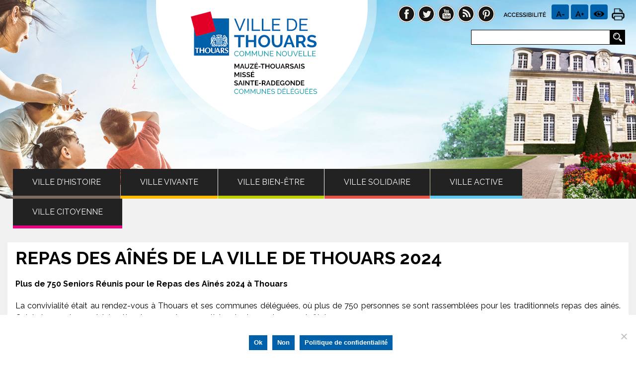

--- FILE ---
content_type: text/html; charset=UTF-8
request_url: https://thouars.fr/repas-des-aines-de-la-ville-de-thouars-2024/
body_size: 24667
content:
<link rel="stylesheet" href="/steph/css/bootstrap.min.css">
<!--<link rel="manifest" href="/manifest.json">-->
<script src="https://ajax.googleapis.com/ajax/libs/jquery/3.2.1/jquery.min.js"></script>
<script src="/steph/js/bootstrap.min.js"></script>
<script src="https://cdnjs.cloudflare.com/ajax/libs/jquery-cookie/1.4.1/jquery.cookie.js"></script>
<link rel="stylesheet" href="https://use.fontawesome.com/releases/v5.5.0/css/all.css" integrity="sha384-B4dIYHKNBt8Bc12p+WXckhzcICo0wtJAoU8YZTY5qE0Id1GSseTk6S+L3BlXeVIU" crossorigin="anonymous">

<!DOCTYPE html>

<html lang="fr-FR">

<head>

	<meta charset="UTF-8" />

	<meta name="viewport" content="width=device-width, initial-scale=1, maximum-scale=1">

	<title>Repas des aînés de la Ville de Thouars 2024 - Ville de Thouars</title>

	<link rel="profile" href="http://gmpg.org/xfn/11" />

	<link rel="pingback" href="https://thouars.fr/xmlrpc.php" />

    
	<!--[if lt IE 9]>

	<script src="https://thouars.fr/wp-content/themes/ignis/js/html5.js" type="text/javascript"></script>

	<![endif]-->

	<style type="text/css" media="screen"></style><meta name='robots' content='index, follow, max-image-preview:large, max-snippet:-1, max-video-preview:-1' />
	<style>img:is([sizes="auto" i], [sizes^="auto," i]) { contain-intrinsic-size: 3000px 1500px }</style>
	
	<!-- This site is optimized with the Yoast SEO plugin v26.1.1 - https://yoast.com/wordpress/plugins/seo/ -->
	<link rel="canonical" href="https://thouars.fr/repas-des-aines-de-la-ville-de-thouars-2024/" />
	<meta property="og:locale" content="fr_FR" />
	<meta property="og:type" content="article" />
	<meta property="og:title" content="Repas des aînés de la Ville de Thouars 2024 - Ville de Thouars" />
	<meta property="og:description" content="Plus de 750 Seniors Réunis pour le Repas des Aînés 2024 à Thouars La convivialité était au rendez-vous à Thouars et ses communes déléguées, où plus de 750 personnes se sont rassemblées pour les traditionnels repas des aînés. Cet événement annuel, très attendu, a permis aux participants de se retrouver et d&rsquo;échanger. Cette journée reflète [&hellip;]" />
	<meta property="og:url" content="https://thouars.fr/repas-des-aines-de-la-ville-de-thouars-2024/" />
	<meta property="og:site_name" content="Ville de Thouars" />
	<meta property="article:published_time" content="2024-04-23T07:02:44+00:00" />
	<meta property="article:modified_time" content="2024-04-23T07:03:18+00:00" />
	<meta property="og:image" content="https://thouars.fr/wp-content/uploads/2024/04/DSC06979.jpg" />
	<meta property="og:image:width" content="1200" />
	<meta property="og:image:height" content="800" />
	<meta property="og:image:type" content="image/jpeg" />
	<meta name="author" content="service com" />
	<meta name="twitter:card" content="summary_large_image" />
	<meta name="twitter:label1" content="Écrit par" />
	<meta name="twitter:data1" content="service com" />
	<meta name="twitter:label2" content="Durée de lecture estimée" />
	<meta name="twitter:data2" content="1 minute" />
	<script type="application/ld+json" class="yoast-schema-graph">{"@context":"https://schema.org","@graph":[{"@type":"WebPage","@id":"https://thouars.fr/repas-des-aines-de-la-ville-de-thouars-2024/","url":"https://thouars.fr/repas-des-aines-de-la-ville-de-thouars-2024/","name":"Repas des aînés de la Ville de Thouars 2024 - Ville de Thouars","isPartOf":{"@id":"https://thouars.fr/#website"},"primaryImageOfPage":{"@id":"https://thouars.fr/repas-des-aines-de-la-ville-de-thouars-2024/#primaryimage"},"image":{"@id":"https://thouars.fr/repas-des-aines-de-la-ville-de-thouars-2024/#primaryimage"},"thumbnailUrl":"https://thouars.fr/wp-content/uploads/2024/04/DSC06979.jpg","datePublished":"2024-04-23T07:02:44+00:00","dateModified":"2024-04-23T07:03:18+00:00","author":{"@id":"https://thouars.fr/#/schema/person/1e926131ef96aa9629dffe316e4d63f8"},"breadcrumb":{"@id":"https://thouars.fr/repas-des-aines-de-la-ville-de-thouars-2024/#breadcrumb"},"inLanguage":"fr-FR","potentialAction":[{"@type":"ReadAction","target":["https://thouars.fr/repas-des-aines-de-la-ville-de-thouars-2024/"]}]},{"@type":"ImageObject","inLanguage":"fr-FR","@id":"https://thouars.fr/repas-des-aines-de-la-ville-de-thouars-2024/#primaryimage","url":"https://thouars.fr/wp-content/uploads/2024/04/DSC06979.jpg","contentUrl":"https://thouars.fr/wp-content/uploads/2024/04/DSC06979.jpg","width":1200,"height":800},{"@type":"BreadcrumbList","@id":"https://thouars.fr/repas-des-aines-de-la-ville-de-thouars-2024/#breadcrumb","itemListElement":[{"@type":"ListItem","position":1,"name":"Accueil","item":"https://thouars.fr/"},{"@type":"ListItem","position":2,"name":"Repas des aînés de la Ville de Thouars 2024"}]},{"@type":"WebSite","@id":"https://thouars.fr/#website","url":"https://thouars.fr/","name":"Ville de Thouars","description":"Bienvenue sur le site de la Ville de Thouars","potentialAction":[{"@type":"SearchAction","target":{"@type":"EntryPoint","urlTemplate":"https://thouars.fr/?s={search_term_string}"},"query-input":{"@type":"PropertyValueSpecification","valueRequired":true,"valueName":"search_term_string"}}],"inLanguage":"fr-FR"},{"@type":"Person","@id":"https://thouars.fr/#/schema/person/1e926131ef96aa9629dffe316e4d63f8","name":"service com","image":{"@type":"ImageObject","inLanguage":"fr-FR","@id":"https://thouars.fr/#/schema/person/image/","url":"https://secure.gravatar.com/avatar/4c36f8500e2d71ca2eae8ce7ad91db83717e1ab42d7c9d102c3ee7020ac6b7b9?s=96&d=mm&r=g","contentUrl":"https://secure.gravatar.com/avatar/4c36f8500e2d71ca2eae8ce7ad91db83717e1ab42d7c9d102c3ee7020ac6b7b9?s=96&d=mm&r=g","caption":"service com"},"url":"https://thouars.fr/author/service/"}]}</script>
	<!-- / Yoast SEO plugin. -->


<link rel='dns-prefetch' href='//maps.googleapis.com' />
<link rel='dns-prefetch' href='//maxcdn.bootstrapcdn.com' />
<link rel='dns-prefetch' href='//fonts.googleapis.com' />
<link rel='dns-prefetch' href='//ajax.googleapis.com' />
<link rel="alternate" type="application/rss+xml" title="Ville de Thouars &raquo; Flux" href="https://thouars.fr/feed/" />
<script type="text/javascript">
/* <![CDATA[ */
window._wpemojiSettings = {"baseUrl":"https:\/\/s.w.org\/images\/core\/emoji\/16.0.1\/72x72\/","ext":".png","svgUrl":"https:\/\/s.w.org\/images\/core\/emoji\/16.0.1\/svg\/","svgExt":".svg","source":{"concatemoji":"https:\/\/thouars.fr\/wp-includes\/js\/wp-emoji-release.min.js?ver=6.8.3"}};
/*! This file is auto-generated */
!function(s,n){var o,i,e;function c(e){try{var t={supportTests:e,timestamp:(new Date).valueOf()};sessionStorage.setItem(o,JSON.stringify(t))}catch(e){}}function p(e,t,n){e.clearRect(0,0,e.canvas.width,e.canvas.height),e.fillText(t,0,0);var t=new Uint32Array(e.getImageData(0,0,e.canvas.width,e.canvas.height).data),a=(e.clearRect(0,0,e.canvas.width,e.canvas.height),e.fillText(n,0,0),new Uint32Array(e.getImageData(0,0,e.canvas.width,e.canvas.height).data));return t.every(function(e,t){return e===a[t]})}function u(e,t){e.clearRect(0,0,e.canvas.width,e.canvas.height),e.fillText(t,0,0);for(var n=e.getImageData(16,16,1,1),a=0;a<n.data.length;a++)if(0!==n.data[a])return!1;return!0}function f(e,t,n,a){switch(t){case"flag":return n(e,"\ud83c\udff3\ufe0f\u200d\u26a7\ufe0f","\ud83c\udff3\ufe0f\u200b\u26a7\ufe0f")?!1:!n(e,"\ud83c\udde8\ud83c\uddf6","\ud83c\udde8\u200b\ud83c\uddf6")&&!n(e,"\ud83c\udff4\udb40\udc67\udb40\udc62\udb40\udc65\udb40\udc6e\udb40\udc67\udb40\udc7f","\ud83c\udff4\u200b\udb40\udc67\u200b\udb40\udc62\u200b\udb40\udc65\u200b\udb40\udc6e\u200b\udb40\udc67\u200b\udb40\udc7f");case"emoji":return!a(e,"\ud83e\udedf")}return!1}function g(e,t,n,a){var r="undefined"!=typeof WorkerGlobalScope&&self instanceof WorkerGlobalScope?new OffscreenCanvas(300,150):s.createElement("canvas"),o=r.getContext("2d",{willReadFrequently:!0}),i=(o.textBaseline="top",o.font="600 32px Arial",{});return e.forEach(function(e){i[e]=t(o,e,n,a)}),i}function t(e){var t=s.createElement("script");t.src=e,t.defer=!0,s.head.appendChild(t)}"undefined"!=typeof Promise&&(o="wpEmojiSettingsSupports",i=["flag","emoji"],n.supports={everything:!0,everythingExceptFlag:!0},e=new Promise(function(e){s.addEventListener("DOMContentLoaded",e,{once:!0})}),new Promise(function(t){var n=function(){try{var e=JSON.parse(sessionStorage.getItem(o));if("object"==typeof e&&"number"==typeof e.timestamp&&(new Date).valueOf()<e.timestamp+604800&&"object"==typeof e.supportTests)return e.supportTests}catch(e){}return null}();if(!n){if("undefined"!=typeof Worker&&"undefined"!=typeof OffscreenCanvas&&"undefined"!=typeof URL&&URL.createObjectURL&&"undefined"!=typeof Blob)try{var e="postMessage("+g.toString()+"("+[JSON.stringify(i),f.toString(),p.toString(),u.toString()].join(",")+"));",a=new Blob([e],{type:"text/javascript"}),r=new Worker(URL.createObjectURL(a),{name:"wpTestEmojiSupports"});return void(r.onmessage=function(e){c(n=e.data),r.terminate(),t(n)})}catch(e){}c(n=g(i,f,p,u))}t(n)}).then(function(e){for(var t in e)n.supports[t]=e[t],n.supports.everything=n.supports.everything&&n.supports[t],"flag"!==t&&(n.supports.everythingExceptFlag=n.supports.everythingExceptFlag&&n.supports[t]);n.supports.everythingExceptFlag=n.supports.everythingExceptFlag&&!n.supports.flag,n.DOMReady=!1,n.readyCallback=function(){n.DOMReady=!0}}).then(function(){return e}).then(function(){var e;n.supports.everything||(n.readyCallback(),(e=n.source||{}).concatemoji?t(e.concatemoji):e.wpemoji&&e.twemoji&&(t(e.twemoji),t(e.wpemoji)))}))}((window,document),window._wpemojiSettings);
/* ]]> */
</script>
<link rel='stylesheet' id='jquery_reject-style-css' href='https://thouars.fr/wp-content/themes/ignis/js/jreject/css/jquery.reject.css?ver=1737555517' type='text/css' media='all' />
<style id='wp-emoji-styles-inline-css' type='text/css'>

	img.wp-smiley, img.emoji {
		display: inline !important;
		border: none !important;
		box-shadow: none !important;
		height: 1em !important;
		width: 1em !important;
		margin: 0 0.07em !important;
		vertical-align: -0.1em !important;
		background: none !important;
		padding: 0 !important;
	}
</style>
<style id='wp-block-library-inline-css' type='text/css'>
:root{--wp-admin-theme-color:#007cba;--wp-admin-theme-color--rgb:0,124,186;--wp-admin-theme-color-darker-10:#006ba1;--wp-admin-theme-color-darker-10--rgb:0,107,161;--wp-admin-theme-color-darker-20:#005a87;--wp-admin-theme-color-darker-20--rgb:0,90,135;--wp-admin-border-width-focus:2px;--wp-block-synced-color:#7a00df;--wp-block-synced-color--rgb:122,0,223;--wp-bound-block-color:var(--wp-block-synced-color)}@media (min-resolution:192dpi){:root{--wp-admin-border-width-focus:1.5px}}.wp-element-button{cursor:pointer}:root{--wp--preset--font-size--normal:16px;--wp--preset--font-size--huge:42px}:root .has-very-light-gray-background-color{background-color:#eee}:root .has-very-dark-gray-background-color{background-color:#313131}:root .has-very-light-gray-color{color:#eee}:root .has-very-dark-gray-color{color:#313131}:root .has-vivid-green-cyan-to-vivid-cyan-blue-gradient-background{background:linear-gradient(135deg,#00d084,#0693e3)}:root .has-purple-crush-gradient-background{background:linear-gradient(135deg,#34e2e4,#4721fb 50%,#ab1dfe)}:root .has-hazy-dawn-gradient-background{background:linear-gradient(135deg,#faaca8,#dad0ec)}:root .has-subdued-olive-gradient-background{background:linear-gradient(135deg,#fafae1,#67a671)}:root .has-atomic-cream-gradient-background{background:linear-gradient(135deg,#fdd79a,#004a59)}:root .has-nightshade-gradient-background{background:linear-gradient(135deg,#330968,#31cdcf)}:root .has-midnight-gradient-background{background:linear-gradient(135deg,#020381,#2874fc)}.has-regular-font-size{font-size:1em}.has-larger-font-size{font-size:2.625em}.has-normal-font-size{font-size:var(--wp--preset--font-size--normal)}.has-huge-font-size{font-size:var(--wp--preset--font-size--huge)}.has-text-align-center{text-align:center}.has-text-align-left{text-align:left}.has-text-align-right{text-align:right}#end-resizable-editor-section{display:none}.aligncenter{clear:both}.items-justified-left{justify-content:flex-start}.items-justified-center{justify-content:center}.items-justified-right{justify-content:flex-end}.items-justified-space-between{justify-content:space-between}.screen-reader-text{border:0;clip-path:inset(50%);height:1px;margin:-1px;overflow:hidden;padding:0;position:absolute;width:1px;word-wrap:normal!important}.screen-reader-text:focus{background-color:#ddd;clip-path:none;color:#444;display:block;font-size:1em;height:auto;left:5px;line-height:normal;padding:15px 23px 14px;text-decoration:none;top:5px;width:auto;z-index:100000}html :where(.has-border-color){border-style:solid}html :where([style*=border-top-color]){border-top-style:solid}html :where([style*=border-right-color]){border-right-style:solid}html :where([style*=border-bottom-color]){border-bottom-style:solid}html :where([style*=border-left-color]){border-left-style:solid}html :where([style*=border-width]){border-style:solid}html :where([style*=border-top-width]){border-top-style:solid}html :where([style*=border-right-width]){border-right-style:solid}html :where([style*=border-bottom-width]){border-bottom-style:solid}html :where([style*=border-left-width]){border-left-style:solid}html :where(img[class*=wp-image-]){height:auto;max-width:100%}:where(figure){margin:0 0 1em}html :where(.is-position-sticky){--wp-admin--admin-bar--position-offset:var(--wp-admin--admin-bar--height,0px)}@media screen and (max-width:600px){html :where(.is-position-sticky){--wp-admin--admin-bar--position-offset:0px}}
</style>
<style id='classic-theme-styles-inline-css' type='text/css'>
/*! This file is auto-generated */
.wp-block-button__link{color:#fff;background-color:#32373c;border-radius:9999px;box-shadow:none;text-decoration:none;padding:calc(.667em + 2px) calc(1.333em + 2px);font-size:1.125em}.wp-block-file__button{background:#32373c;color:#fff;text-decoration:none}
</style>
<link rel='stylesheet' id='booked-icons-css' href='https://thouars.fr/wp-content/plugins/booked/assets/css/icons.css?ver=2.2.5' type='text/css' media='all' />
<link rel='stylesheet' id='booked-tooltipster-css' href='https://thouars.fr/wp-content/plugins/booked/assets/js/tooltipster/css/tooltipster.css?ver=3.3.0' type='text/css' media='all' />
<link rel='stylesheet' id='booked-tooltipster-theme-css' href='https://thouars.fr/wp-content/plugins/booked/assets/js/tooltipster/css/themes/tooltipster-light.css?ver=3.3.0' type='text/css' media='all' />
<link rel='stylesheet' id='booked-animations-css' href='https://thouars.fr/wp-content/plugins/booked/assets/css/animations.css?ver=2.2.5' type='text/css' media='all' />
<link rel='stylesheet' id='booked-styles-css' href='https://thouars.fr/wp-content/plugins/booked/assets/css/styles.css?ver=2.2.5' type='text/css' media='all' />
<link rel='stylesheet' id='booked-responsive-css' href='https://thouars.fr/wp-content/plugins/booked/assets/css/responsive.css?ver=2.2.5' type='text/css' media='all' />
<link rel='stylesheet' id='cookie-notice-front-css' href='https://thouars.fr/wp-content/plugins/cookie-notice/css/front.min.css?ver=2.5.7' type='text/css' media='all' />
<link rel='stylesheet' id='fontawsome-css' href='//maxcdn.bootstrapcdn.com/font-awesome/4.6.3/css/font-awesome.min.css?ver=1.0.5' type='text/css' media='all' />
<link rel='stylesheet' id='sogo_accessibility-css' href='https://thouars.fr/wp-content/plugins/sogo-accessibility/public/css/sogo-accessibility-public.css?ver=1.0.5' type='text/css' media='all' />
<link rel='stylesheet' id='wpos-slick-style-css' href='https://thouars.fr/wp-content/plugins/wp-responsive-recent-post-slider/assets/css/slick.css?ver=1.5' type='text/css' media='all' />
<link rel='stylesheet' id='wppsac-public-style-css' href='https://thouars.fr/wp-content/plugins/wp-responsive-recent-post-slider/assets/css/recent-post-style.css?ver=1.5' type='text/css' media='all' />
<link rel='stylesheet' id='theme-font-css' href='http://fonts.googleapis.com/css?family=Oxygen:400,700&#038;subset=latin,cyrillic-ext,latin-ext,cyrillic' type='text/css' media='all' />
<link rel='stylesheet' id='logo-font-css' href='http://fonts.googleapis.com/css?family=Cabin:400,500,400italic,500italic,700,700italic&#038;subset=latin,cyrillic-ext,latin-ext,cyrillic' type='text/css' media='all' />
<link rel='stylesheet' id='fontello-css' href='https://thouars.fr/wp-content/themes/ignis/includes/fontello/css/fontello.css?ver=1737555517' type='text/css' media='all' />
<link rel='stylesheet' id='animation-css' href='https://thouars.fr/wp-content/themes/ignis/includes/fontello/css/animation.css?ver=1737555517' type='text/css' media='all' />
<link rel='stylesheet' id='main-style-css' href='https://thouars.fr/wp-content/themes/ignis/style.css?ver=1737555517' type='text/css' media='all' />
<link rel='stylesheet' id='theme-regular-css' href='https://thouars.fr/wp-content/themes/ignis/css/themes/regular.css?ver=1737555517' type='text/css' media='all' />
<link rel='stylesheet' id='theme-blue-css' href='https://thouars.fr/wp-content/themes/ignis/css/themes/blue.css?ver=1737555517' type='text/css' media='all' />
<link rel='stylesheet' id='theme-dark-css' href='https://thouars.fr/wp-content/themes/ignis/css/themes/dark.css?ver=1737555517' type='text/css' media='all' />
<link rel='stylesheet' id='shortcodes-css' href='https://thouars.fr/wp-content/themes/ignis/css/shortcodes.css?ver=1737555517' type='text/css' media='all' />
<style id='shortcodes-inline-css' type='text/css'>

		
			body, button, input, select, textarea {
				font-family: 'Oxygen', sans-serif;
			}
		
	
		
			.logo_text .logo_title {
				font-family: 'Cabin', sans-serif;
			}
		
	
		
									#header_middle_inner #mainmenu li.menu-item-639.blob_over:not(.current-menu-item) > a:hover,
									#header_middle_inner #mainmenu li.menu-item-639.blob_over.sfHover > a {
										background-color: transparent !important;
									}
									
									#header_middle_inner #mainmenu li.menu-item-640.blob_over:not(.current-menu-item) > a:hover,
									#header_middle_inner #mainmenu li.menu-item-640.blob_over.sfHover > a {
										background-color: transparent !important;
									}
									
									#header_middle_inner #mainmenu li.menu-item-641.blob_over:not(.current-menu-item) > a:hover,
									#header_middle_inner #mainmenu li.menu-item-641.blob_over.sfHover > a {
										background-color: transparent !important;
									}
									
									#header_middle_inner #mainmenu li.menu-item-642.blob_over:not(.current-menu-item) > a:hover,
									#header_middle_inner #mainmenu li.menu-item-642.blob_over.sfHover > a {
										background-color: transparent !important;
									}
									
									#header_middle_inner #mainmenu li.menu-item-643.blob_over:not(.current-menu-item) > a:hover,
									#header_middle_inner #mainmenu li.menu-item-643.blob_over.sfHover > a {
										background-color: transparent !important;
									}
									
									#header_middle_inner #mainmenu li.menu-item-644.blob_over:not(.current-menu-item) > a:hover,
									#header_middle_inner #mainmenu li.menu-item-644.blob_over.sfHover > a {
										background-color: transparent !important;
									}
									
	
</style>
<link rel='stylesheet' id='responsive-css' href='https://thouars.fr/wp-content/themes/ignis/css/responsive.css?ver=1737555517' type='text/css' media='all' />
<!--[if lt IE 10]>
<link rel='stylesheet' id='puzzles-ie-css' href='https://thouars.fr/wp-content/themes/ignis/css/ie.css?ver=1737555517' type='text/css' media='all' />
<![endif]-->
<link rel='stylesheet' id='prettyphoto-style-css' href='https://thouars.fr/wp-content/themes/ignis/js/prettyphoto/css/prettyPhoto.css?ver=1737555517' type='text/css' media='all' />
<link rel='stylesheet' id='mediaplayer-style-css' href='https://thouars.fr/wp-content/themes/ignis/js/mediaplayer/mediaelementplayer.css?ver=1737555517' type='text/css' media='all' />
<link rel='stylesheet' id='newsletter-css' href='https://thouars.fr/wp-content/plugins/newsletter/style.css?ver=5.8.9' type='text/css' media='all' />
<link rel='stylesheet' id='fancybox-css' href='https://thouars.fr/wp-content/plugins/easy-fancybox/fancybox/1.5.4/jquery.fancybox.min.css?ver=6.8.3' type='text/css' media='screen' />
<style id='fancybox-inline-css' type='text/css'>
#fancybox-outer{background:#ffffff}#fancybox-content{background:#ffffff;border-color:#ffffff;color:#000000;}#fancybox-title,#fancybox-title-float-main{color:#fff}
</style>
<link rel='stylesheet' id='stec-ui-css' href='//ajax.googleapis.com/ajax/libs/jqueryui/1.11.4/themes/smoothness/jquery-ui.css?ver=6.8.3' type='text/css' media='all' />
<link rel='stylesheet' id='stec-forecast-css-css' href='https://thouars.fr/wp-content/plugins/stachethemes_event_calendar/front/css/forecast/forecast.css?ver=6.8.3' type='text/css' media='all' />
<link rel='stylesheet' id='stec-css-css' href='https://thouars.fr/wp-content/plugins/stachethemes_event_calendar/front/css/style.css?ver=6.8.3' type='text/css' media='all' />
<link rel='stylesheet' id='stec-animate-css-css' href='https://thouars.fr/wp-content/plugins/stachethemes_event_calendar/front/css/animate.css?ver=6.8.3' type='text/css' media='all' />
<link rel='stylesheet' id='stec-media-med-css-css' href='https://thouars.fr/wp-content/plugins/stachethemes_event_calendar/front/css/style.media-med.css?ver=6.8.3' type='text/css' media='all' />
<link rel='stylesheet' id='stec-media-small-css-css' href='https://thouars.fr/wp-content/plugins/stachethemes_event_calendar/front/css/style.media-small.css?ver=6.8.3' type='text/css' media='all' />
<link rel='stylesheet' id='stec-colorpicker-css' href='https://thouars.fr/wp-content/plugins/stachethemes_event_calendar/front/css/colorpicker/css/colorpicker.css?ver=6.8.3' type='text/css' media='all' />
<link rel='stylesheet' id='stec-google-fonts-css' href='//fonts.googleapis.com/css?family=Roboto%3A300%2C400%2C500%2C700&#038;ver=6.8.3' type='text/css' media='all' />
<link rel='stylesheet' id='stec-font-awesome-css' href='https://thouars.fr/wp-content/plugins/stachethemes_event_calendar/fonts/font-awesome-4.5.0/css/font-awesome.css?ver=6.8.3' type='text/css' media='all' />
<link rel='stylesheet' id='stec-create-form-css' href='https://thouars.fr/wp-content/plugins/stachethemes_event_calendar/front/css/create-form.css?ver=6.8.3' type='text/css' media='all' />
<script type="text/javascript" src="https://thouars.fr/wp-includes/js/jquery/jquery.min.js?ver=3.7.1" id="jquery-core-js"></script>
<script type="text/javascript" src="https://thouars.fr/wp-includes/js/jquery/jquery-migrate.min.js?ver=3.4.1" id="jquery-migrate-js"></script>
<script type="text/javascript" src="https://thouars.fr/wp-includes/js/jquery/ui/core.min.js?ver=1.13.3" id="jquery-ui-core-js"></script>
<script type="text/javascript" src="https://thouars.fr/wp-includes/js/jquery/ui/datepicker.min.js?ver=1.13.3" id="jquery-ui-datepicker-js"></script>
<script type="text/javascript" id="jquery-ui-datepicker-js-after">
/* <![CDATA[ */
jQuery(function(jQuery){jQuery.datepicker.setDefaults({"closeText":"Fermer","currentText":"Aujourd\u2019hui","monthNames":["janvier","f\u00e9vrier","mars","avril","mai","juin","juillet","ao\u00fbt","septembre","octobre","novembre","d\u00e9cembre"],"monthNamesShort":["Jan","F\u00e9v","Mar","Avr","Mai","Juin","Juil","Ao\u00fbt","Sep","Oct","Nov","D\u00e9c"],"nextText":"Suivant","prevText":"Pr\u00e9c\u00e9dent","dayNames":["dimanche","lundi","mardi","mercredi","jeudi","vendredi","samedi"],"dayNamesShort":["dim","lun","mar","mer","jeu","ven","sam"],"dayNamesMin":["D","L","M","M","J","V","S"],"dateFormat":"d MM yy","firstDay":1,"isRTL":false});});
/* ]]> */
</script>
<script type="text/javascript" id="cookie-notice-front-js-before">
/* <![CDATA[ */
var cnArgs = {"ajaxUrl":"https:\/\/thouars.fr\/wp-admin\/admin-ajax.php","nonce":"de85358ffe","hideEffect":"fade","position":"bottom","onScroll":false,"onScrollOffset":100,"onClick":false,"cookieName":"cookie_notice_accepted","cookieTime":86400,"cookieTimeRejected":2592000,"globalCookie":false,"redirection":true,"cache":false,"revokeCookies":true,"revokeCookiesOpt":"automatic"};
/* ]]> */
</script>
<script type="text/javascript" src="https://thouars.fr/wp-content/plugins/cookie-notice/js/front.min.js?ver=2.5.7" id="cookie-notice-front-js"></script>
<script type="text/javascript" src="//maps.googleapis.com/maps/api/js?key&amp;ver=6.8.3" id="stec-google-maps-js"></script>
<script type="text/javascript" src="https://thouars.fr/wp-content/plugins/stachethemes_event_calendar/front/js/libs/jquery.mobile.js?ver=6.8.3" id="stec-jquery-mobile-js-js"></script>
<script type="text/javascript" src="https://thouars.fr/wp-includes/js/jquery/ui/mouse.min.js?ver=1.13.3" id="jquery-ui-mouse-js"></script>
<script type="text/javascript" src="https://thouars.fr/wp-includes/js/jquery/ui/draggable.min.js?ver=1.13.3" id="jquery-ui-draggable-js"></script>
<script type="text/javascript" src="https://thouars.fr/wp-content/plugins/stachethemes_event_calendar/front/js/libs/touch-punch.js?ver=6.8.3" id="stec-touchpunch-js"></script>
<script type="text/javascript" src="https://thouars.fr/wp-content/plugins/stachethemes_event_calendar/front/js/libs/chart-2.2.1.min.js?ver=6.8.3" id="stec-chart-js"></script>
<script type="text/javascript" src="https://thouars.fr/wp-content/plugins/stachethemes_event_calendar/front/js/libs/moment.js?ver=6.8.3" id="stec-moment-js-js"></script>
<script type="text/javascript" src="https://thouars.fr/wp-content/plugins/stachethemes_event_calendar/front/js/libs/rrule.js?ver=6.8.3" id="stec-rrule-js-js"></script>
<script type="text/javascript" src="https://thouars.fr/wp-content/plugins/stachethemes_event_calendar/front/js/libs/nlp.js?ver=6.8.3" id="stec-nlp-js-js"></script>
<script type="text/javascript" src="https://thouars.fr/wp-content/plugins/stachethemes_event_calendar/front/js/animate.js?ver=6.8.3" id="stec-animate-js-js"></script>
<script type="text/javascript" id="stec-js-js-extra">
/* <![CDATA[ */
var stecLang = {"january":"janvier","february":"f\u00e9vrier","march":"mars","april":"avril","may":"mai","june":"juin","july":"juillet","august":"ao\u00fbt","september":"septembre","october":"octobre","november":"novembre","december":"d\u00e9cembre","jan":"janv","feb":"f\u00e9v","mar":"mars","apr":"avr","jun":"Juin","jul":"juill","aug":"ao\u00fbt","sep":"sep","oct":"oct","nov":"nov","dec":"d\u00e9c","sunday":"dimanche","monday":"lundi","tuesday":"mardi","wednesday":"mercredi","thursday":"jeudi","friday":"vendredi","saturday":"samedi","sun":"dim","mon":"lun","tue":"mar","wed":"mer","thu":"jeu","fri":"ven","sat":"sam","featured_events":"\u00c9v\u00e8nements \u00e0 la Une","select_all":"Select All","reminder":"Rappel","error":"Erreur","setting":"R\u00e9glage","reminderset":"Reminder Set","deleting":"Suppression\u2026","deleted":"Supprim\u00e9","humidity_percents":"Humidit\u00e9 %","rain_chance_percents":"Pluie %","temperature":"Temp\u00e9rature","clear_sky":"Ciel clair","rain":"Pluie","snow":"Neige","sleet":"Chute de neige fondue","wind":"Vent","fog":"Brouillard","cloudy":"Nuageux","partly_cloudy":"Partiellement nuageux","N":"N\u00b0","NNE":"NNE","NE":"NE","ENE":"ENE","E":"E","ESE":"ESE","SE":"SE","SSE":"SSE","S":"S (South)","SSW":"SSW","SW":"SW","WSW":"WSW","W":"W","WNW":"WNW","NW":"NW","NNW":"NNW","DaysAbbr":"D (Days)","HoursAbbr":"H (Hours)","MinutesAbbr":"M (Minutes)","SecondsAbbr":"S (Seconds)","MoreSingular":"More (singular)","MorePlural":"More (plural)","select_options":"(Select Options)","copiedToClipboard":"Link copied to clipboard"};
var stecLang = {"january":"janvier","february":"f\u00e9vrier","march":"mars","april":"avril","may":"mai","june":"juin","july":"juillet","august":"ao\u00fbt","september":"septembre","october":"octobre","november":"novembre","december":"d\u00e9cembre","jan":"janv","feb":"f\u00e9v","mar":"mars","apr":"avr","jun":"Juin","jul":"juill","aug":"ao\u00fbt","sep":"sep","oct":"oct","nov":"nov","dec":"d\u00e9c","sunday":"dimanche","monday":"lundi","tuesday":"mardi","wednesday":"mercredi","thursday":"jeudi","friday":"vendredi","saturday":"samedi","sun":"dim","mon":"lun","tue":"mar","wed":"mer","thu":"jeu","fri":"ven","sat":"sam","featured_events":"\u00c9v\u00e8nements \u00e0 la Une","select_all":"Select All","reminder":"Rappel","error":"Erreur","setting":"R\u00e9glage","reminderset":"Reminder Set","deleting":"Suppression\u2026","deleted":"Supprim\u00e9","humidity_percents":"Humidit\u00e9 %","rain_chance_percents":"Pluie %","temperature":"Temp\u00e9rature","clear_sky":"Ciel clair","rain":"Pluie","snow":"Neige","sleet":"Chute de neige fondue","wind":"Vent","fog":"Brouillard","cloudy":"Nuageux","partly_cloudy":"Partiellement nuageux","N":"N\u00b0","NNE":"NNE","NE":"NE","ENE":"ENE","E":"E","ESE":"ESE","SE":"SE","SSE":"SSE","S":"S (South)","SSW":"SSW","SW":"SW","WSW":"WSW","W":"W","WNW":"WNW","NW":"NW","NNW":"NNW","DaysAbbr":"D (Days)","HoursAbbr":"H (Hours)","MinutesAbbr":"M (Minutes)","SecondsAbbr":"S (Seconds)","MoreSingular":"More (singular)","MorePlural":"More (plural)","select_options":"(Select Options)","copiedToClipboard":"Link copied to clipboard"};
/* ]]> */
</script>
<script type="text/javascript" src="https://thouars.fr/wp-content/plugins/stachethemes_event_calendar/front/js/stec.js?ver=6.8.3" id="stec-js-js"></script>
<script type="text/javascript" src="https://thouars.fr/wp-content/plugins/stachethemes_event_calendar/front/js/stec-extend.js?ver=6.8.3" id="stec-extend-js"></script>
<script type="text/javascript" src="https://thouars.fr/wp-content/plugins/stachethemes_event_calendar/front/js/adds/search.js?ver=6.8.3" id="search-js-js"></script>
<script type="text/javascript" src="https://thouars.fr/wp-content/plugins/stachethemes_event_calendar/front/js/adds/top.calfilter.js?ver=6.8.3" id="top-calfilter-js-js"></script>
<script type="text/javascript" src="https://thouars.fr/wp-content/plugins/stachethemes_event_calendar/front/js/adds/tooltip.js?ver=6.8.3" id="tooltip-js-js"></script>
<script type="text/javascript" src="https://thouars.fr/wp-content/plugins/stachethemes_event_calendar/front/js/adds/media.js?ver=6.8.3" id="media-js-js"></script>
<script type="text/javascript" src="https://thouars.fr/wp-content/plugins/stachethemes_event_calendar/front/js/adds/intro.js?ver=6.8.3" id="intro-js-js"></script>
<script type="text/javascript" src="https://thouars.fr/wp-content/plugins/stachethemes_event_calendar/front/js/adds/location.js?ver=6.8.3" id="location-js-js"></script>
<script type="text/javascript" src="https://thouars.fr/wp-content/plugins/stachethemes_event_calendar/front/js/adds/schedule.js?ver=6.8.3" id="schedule-js-js"></script>
<script type="text/javascript" src="https://thouars.fr/wp-content/plugins/stachethemes_event_calendar/front/js/adds/guests.js?ver=6.8.3" id="guests-js-js"></script>
<script type="text/javascript" src="https://thouars.fr/wp-content/plugins/stachethemes_event_calendar/front/js/adds/attendance.js?ver=6.8.3" id="attendance-js-js"></script>
<script type="text/javascript" src="https://thouars.fr/wp-content/plugins/stachethemes_event_calendar/front/js/adds/comments.js?ver=6.8.3" id="comments-js-js"></script>
<script type="text/javascript" src="https://thouars.fr/wp-content/plugins/stachethemes_event_calendar/front/js/adds/forecast.js?ver=6.8.3" id="forecast-js-js"></script>
<script type="text/javascript" src="https://thouars.fr/wp-content/plugins/stachethemes_event_calendar/front/js/libs/colorpicker/colorpicker.js?ver=6.8.3" id="stec-colorpicker-js-js"></script>
<script type="text/javascript" src="https://thouars.fr/wp-content/plugins/stachethemes_event_calendar/front/js/adds/event.create.js?ver=6.8.3" id="stec-event-create-js-js"></script>
<script type="text/javascript" src="https://thouars.fr/wp-content/plugins/stachethemes_event_calendar/front/js/share.js?ver=6.8.3" id="stec-sharer-js-js"></script>
<script type="text/javascript" id="stec-create-form-js-js-extra">
/* <![CDATA[ */
var stecLang = {"january":"janvier","february":"f\u00e9vrier","march":"mars","april":"avril","may":"mai","june":"juin","july":"juillet","august":"ao\u00fbt","september":"septembre","october":"octobre","november":"novembre","december":"d\u00e9cembre","jan":"janv","feb":"f\u00e9v","mar":"mars","apr":"avr","jun":"Juin","jul":"juill","aug":"ao\u00fbt","sep":"sep","oct":"oct","nov":"nov","dec":"d\u00e9c","sunday":"dimanche","monday":"lundi","tuesday":"mardi","wednesday":"mercredi","thursday":"jeudi","friday":"vendredi","saturday":"samedi","sun":"dim","mon":"lun","tue":"mar","wed":"mer","thu":"jeu","fri":"ven","sat":"sam","featured_events":"\u00c9v\u00e8nements \u00e0 la Une","select_all":"Select All","reminder":"Rappel","error":"Erreur","setting":"R\u00e9glage","reminderset":"Reminder Set","deleting":"Suppression\u2026","deleted":"Supprim\u00e9","humidity_percents":"Humidit\u00e9 %","rain_chance_percents":"Pluie %","temperature":"Temp\u00e9rature","clear_sky":"Ciel clair","rain":"Pluie","snow":"Neige","sleet":"Chute de neige fondue","wind":"Vent","fog":"Brouillard","cloudy":"Nuageux","partly_cloudy":"Partiellement nuageux","N":"N\u00b0","NNE":"NNE","NE":"NE","ENE":"ENE","E":"E","ESE":"ESE","SE":"SE","SSE":"SSE","S":"S (South)","SSW":"SSW","SW":"SW","WSW":"WSW","W":"W","WNW":"WNW","NW":"NW","NNW":"NNW","DaysAbbr":"D (Days)","HoursAbbr":"H (Hours)","MinutesAbbr":"M (Minutes)","SecondsAbbr":"S (Seconds)","MoreSingular":"More (singular)","MorePlural":"More (plural)","select_options":"(Select Options)","copiedToClipboard":"Link copied to clipboard"};
/* ]]> */
</script>
<script type="text/javascript" src="https://thouars.fr/wp-content/plugins/stachethemes_event_calendar/front/js/create_form.js?ver=6.8.3" id="stec-create-form-js-js"></script>
<link rel="https://api.w.org/" href="https://thouars.fr/wp-json/" /><link rel="alternate" title="JSON" type="application/json" href="https://thouars.fr/wp-json/wp/v2/posts/26983" /><link rel="EditURI" type="application/rsd+xml" title="RSD" href="https://thouars.fr/xmlrpc.php?rsd" />
<meta name="generator" content="WordPress 6.8.3" />
<link rel='shortlink' href='https://thouars.fr/?p=26983' />
<link rel="alternate" title="oEmbed (JSON)" type="application/json+oembed" href="https://thouars.fr/wp-json/oembed/1.0/embed?url=https%3A%2F%2Fthouars.fr%2Frepas-des-aines-de-la-ville-de-thouars-2024%2F" />
<link rel="alternate" title="oEmbed (XML)" type="text/xml+oembed" href="https://thouars.fr/wp-json/oembed/1.0/embed?url=https%3A%2F%2Fthouars.fr%2Frepas-des-aines-de-la-ville-de-thouars-2024%2F&#038;format=xml" />
        <script type='text/javascript'>
            if ( typeof ajaxurl === 'undefined' ) {
                var ajaxurl = 'https://thouars.fr/wp-admin/admin-ajax.php';
            }
            if ( typeof resturl === 'undefined' ) {
                var resturl = 'https://thouars.fr/wp-json/';
            }
        </script>
        <link rel='stylesheet' id='daves-wordpress-live-search-css' href='https://thouars.fr/wp-content/plugins/daves-wordpress-live-search/css/daves-wordpress-live-search_default_gray.css?ver=6.8.3' type='text/css' media='all' />
<link rel="icon" href="https://thouars.fr/wp-content/uploads/2020/06/icone_thouars-ConvertImage.ico" sizes="32x32" />
<link rel="icon" href="https://thouars.fr/wp-content/uploads/2020/06/icone_thouars-ConvertImage.ico" sizes="192x192" />
<link rel="apple-touch-icon" href="https://thouars.fr/wp-content/uploads/2020/06/icone_thouars-ConvertImage.ico" />
<meta name="msapplication-TileImage" content="https://thouars.fr/wp-content/uploads/2020/06/icone_thouars-ConvertImage.ico" />

        <meta name="viewport" content="width=device-width, initial-scale=1.0">



        <style>

    @-ms-viewport { 
        width: device-width;
        height: device-height;
    }  

    /* stec style generator */

     body .stec-top .stec-top-dropmenu-layouts > li i { color : #2d5baa ; }  body .stec-top .stec-top-menu > li { color : #2d5baa ; }  body .stec-top .stec-top-menu li[data-action="today"]:hover .stec-top-menu-count { color : #2d5baa ; }  body .stec-top .stec-top-menu > li:hover i { color : #ffffff ; }  body .stec-top .stec-top-menu > li.active i { color : #ffffff ; }  body .stec-top .stec-top-menu > li:hover p { color : #ffffff ; }  body .stec-top .stec-top-menu > li.active p { color : #ffffff ; }  body .stec-top .stec-top-menu .stec-top-menu-count { color : #ffffff ; }  body .stec-top .stec-top-dropmenu-layouts > li:hover i { color : #ffffff ; }  body .stec-top .stec-top-dropmenu-layouts > li { background : #ffffff ; }  body .stec-top .stec-top-menu > li { background : #ffffff ; }  body .stec-top .stec-top-menu li[data-action="today"]:hover .stec-top-menu-count { background : #ffffff ; }  body .stec-top .stec-top-menu > li:hover { background : #2d5baa ; }  body .stec-top .stec-top-menu > li.active { background : #2d5baa ; }  body .stec-top .stec-top-menu .stec-top-menu-count { background : #2d5baa ; }  body .stec-top .stec-top-dropmenu-layouts > li:hover { background : #2d5baa ; }  body .stec-top .stec-top-dropmenu-layouts > li:hover > ul li p { color : #ffffff ; }  body .stec-top .stec-top-menu-date-dropdown:hover .stec-top-menu-date-control-up i { color : #ffffff ; }  body .stec-top .stec-top-menu-date-dropdown:hover .stec-top-menu-date-control-down i { color : #ffffff ; }  body .stec-top .stec-top-menu-date-dropdown:hover li p { color : #ffffff ; }  body .stec-top .stec-top-menu-date .mobile-hover .stec-top-menu-date-control-up i { color : #ffffff ; }  body .stec-top .stec-top-menu-date .mobile-hover .stec-top-menu-date-control-down i { color : #ffffff ; }  body .stec-top .stec-top-menu-date .mobile-hover li p { color : #ffffff ; }  body .stec-top .stec-top-dropmenu-layouts > li:hover > ul li:hover { color : #ffffff ; }  body .stec-top .stec-top-menu-date-dropdown:hover .stec-top-menu-date-control-up:hover i { color : #ffffff ; }  body .stec-top .stec-top-menu-date-dropdown:hover .stec-top-menu-date-control-down:hover i { color : #ffffff ; }  body .stec-top .stec-top-menu-date ul li:hover p { color : #ffffff ; }  body .stec-top .stec-top-menu-search .stec-top-search-results li.active i { color : #ffffff ; }  body .stec-top .stec-top-menu-search .stec-top-search-results li:hover i { color : #ffffff ; }  body .stec-top .stec-top-menu-search .stec-top-search-results li.active p { color : #ffffff ; }  body .stec-top .stec-top-menu-search .stec-top-search-results li:hover p { color : #ffffff ; }  body .stec-top .stec-top-dropmenu-layouts > li:hover > ul li { background : #2d5baa ; }  body .stec-top .stec-top-menu-date-control-up { background : #2d5baa ; }  body .stec-top .stec-top-menu-date-control-down { background : #2d5baa ; }  body .stec-top .stec-top-menu-date ul li { background : #2d5baa ; }  body .stec-top .stec-top-menu-search .stec-top-search-dropdown { background : #2d5baa ; }  body .stec-top .stec-top-menu-filter-calendar-dropdown { background : #2d5baa ; }  body .stec-top .stec-top-dropmenu-layouts > li:hover > ul li.active { background : #2d5baa ; }  body .stec-top .stec-top-dropmenu-layouts > li:hover > ul li:hover { background : #2d5baa ; }  body .stec-top .stec-top-menu-date-control-up:hover { background : #2d5baa ; }  body .stec-top .stec-top-menu-date-control-down:hover { background : #2d5baa ; }  body .stec-top .stec-top-menu-date ul li.active { background : #2d5baa ; }  body .stec-top .stec-top-menu-date ul li:hover { background : #2d5baa ; }  body .stec-top .stec-top-menu-search .stec-top-search-results li.active { background : #2d5baa ; }  body .stec-top .stec-top-menu-search .stec-top-search-results li:hover { background : #2d5baa ; }  body .stec-top .stec-top-menu-search .stec-top-search-form { background : #ffffff ; }  body .stec-top .stec-top-menu-search .stec-top-search-form input { color : #bdc1c8 ; }  body .stec-top .stec-top-menu-search .stec-top-search-form a i { color : #bdc1c8 ; }  body .stec-top-menu-date-small{ font-family: Raleway ; }  body .stec-top-menu-date-small{ font-weight: 400 ; }  body .stec-top-menu-date-small{ font-size: 14px ; }  body .stec-top .stec-top-menu > li p{ font-family: Raleway ; }  body .stec-top .stec-top-menu > li p{ font-weight: 400 ; }  body .stec-top .stec-top-menu > li p{ font-size: 14px ; }  body .stec-top .stec-top-dropmenu-layouts ul p{ font-family: Raleway ; }  body .stec-top .stec-top-dropmenu-layouts ul p{ font-weight: 400 ; }  body .stec-top .stec-top-dropmenu-layouts ul p{ font-size: 14px ; }  body .stec-top .stec-top-menu-search .stec-top-search-form input{ font-family: Raleway ; }  body .stec-top .stec-top-menu-search .stec-top-search-form input{ font-weight: 400 ; }  body .stec-top .stec-top-menu-search .stec-top-search-form input{ font-size: 14px ; }  body .stec-layout-agenda-monthstart { background : #e6e8ed ; }  body .stec-layout-agenda-monthstart-month { color : #0c0c0c ; }  body .stec-layout-agenda-monthstart-year { color : #999999 ; }  body .stec-layout-agenda-daycell { background : #ffffff ; }  body .stec-layout-agenda-daycell:hover { background : #f0f1f2 ; }  body .stec-layout-agenda-daycell.active { background : #2d5baa ; }  body .stec-layout-agenda-daycell-label { color : #999999 ; }  body .stec-layout-agenda-daycell-num  { color : #0c0c0c ; }  body .stec-layout-agenda-daycell.active .stec-layout-agenda-daycell-label { color : #ffffff ; }  body .stec-layout-agenda-daycell.active .stec-layout-agenda-daycell-num { color : #ffffff ; }  body .stec-layout-agenda-daycell.stec-layout-agenda-daycell-today .stec-layout-agenda-daycell-label { color : #2d5baa ; }  body .stec-layout-agenda-daycell.stec-layout-agenda-daycell-today .stec-layout-agenda-daycell-num { color : #2d5baa ; }  body .stec-layout-agenda-events-all-datetext { color : #4d576c ; }  body .stec-layout-agenda-events-all-load-more { background : #4d576c ; }  body .stec-layout-agenda-events-all-load-more p { color : #ffffff ; }  body .stec-layout-agenda-events-all-load-more:hover { background : #2d5baa ; }  body .stec-layout-agenda-events-all-load-more:hover p { color : #ffffff ; }  body .stec-layout-agenda-events-all-load-more{ font-family: Raleway ; }  body .stec-layout-agenda-events-all-load-more{ font-weight: 400 ; }  body .stec-layout-agenda-events-all-load-more{ font-size: 14px ; }  body .stec-layout-agenda-monthstart-year{ font-family: Raleway ; }  body .stec-layout-agenda-monthstart-year{ font-weight: 400 ; }  body .stec-layout-agenda-monthstart-year{ font-size: 12px ; }  body .stec-layout-agenda-monthstart-month{ font-family: Raleway ; }  body .stec-layout-agenda-monthstart-month{ font-weight: 400 ; }  body .stec-layout-agenda-monthstart-month{ font-size: 18px ; }  body .stec-layout-agenda-daycell-label{ font-family: Raleway ; }  body .stec-layout-agenda-daycell-label{ font-weight: 400 ; }  body .stec-layout-agenda-daycell-label{ font-size: 14px ; }  body .stec-layout-agenda-daycell-num{ font-family: Raleway ; }  body .stec-layout-agenda-daycell-num{ font-weight: 400 ; }  body .stec-layout-agenda-daycell-num{ font-size: 30px ; }  body .stec-layout-agenda-events-all-datetext{ font-family: Raleway ; }  body .stec-layout-agenda-events-all-datetext{ font-weight: 700 ; }  body .stec-layout-agenda-events-all-datetext{ font-size: 14px ; }  body .stec-layout-day-noevents { color : #4d576c ; }  body .stec-layout-day-noevents{ font-family: Raleway ; }  body .stec-layout-day-noevents{ font-weight: 700 ; }  body .stec-layout-day-noevents{ font-size: 14px ; }  body .stec-layout-grid .stec-layout-grid-event { background : #fff ; }  body .stec-layout-grid .stec-layout-grid-event-title a { color : #4d576c ; }  body .stec-layout-grid .stec-layout-grid-event span { color : #bdc1c8 ; }  body .stec-layout-grid .stec-layout-grid-event span i { color : #bdc1c8 ; }  body .stec-layout-grid-events-all-load-more { background : #4d576c ; }  body .stec-layout-grid-events-all-load-more p { color : #ffffff ; }  body .stec-layout-grid-events-all-load-more:hover { background : #2d5baa ; }  body .stec-layout-grid-events-all-load-more:hover p { color : #ffffff ; }  body .stec-layout-grid .stec-layout-grid-event-title a{ font-family: Raleway ; }  body .stec-layout-grid .stec-layout-grid-event-title a{ font-weight: 600 ; }  body .stec-layout-grid .stec-layout-grid-event-title a{ font-size: 18px ; }  body .stec-layout-grid .stec-layout-grid-event-short-desc{ font-family: Raleway ; }  body .stec-layout-grid .stec-layout-grid-event-short-desc{ font-weight: 400 ; }  body .stec-layout-grid .stec-layout-grid-event-short-desc{ font-size: 14px ; }  body .stec-layout-grid .stec-layout-grid-event-short-desc{ line-height: 1.3 ; }  body .stec-layout-grid .stec-layout-grid-event span:not(.stec-layout-grid-event-short-desc){ font-family: Raleway ; }  body .stec-layout-grid .stec-layout-grid-event span:not(.stec-layout-grid-event-short-desc){ font-weight: 400 ; }  body .stec-layout-grid .stec-layout-grid-event span:not(.stec-layout-grid-event-short-desc){ font-size: 14px ; }  body .stec-layout-grid .stec-layout-grid-event .stec-layout-grid-invited{ font-family: Raleway ; }  body .stec-layout-grid .stec-layout-grid-event .stec-layout-grid-invited{ font-weight: 400 ; }  body .stec-layout-grid .stec-layout-grid-event .stec-layout-grid-invited{ font-size: 14px ; }  body .stec-layout-grid-event-status-expired{ font-family: Raleway ; }  body .stec-layout-grid-event-status-expired{ font-weight: 400 ; }  body .stec-layout-grid-event-status-expired{ font-size: 14px ; }  body .stec-layout-grid-event-status-progress{ font-family: Raleway ; }  body .stec-layout-grid-event-status-progress{ font-weight: 400 ; }  body .stec-layout-grid-event-status-progress{ font-size: 14px ; }  body .stec-layout-grid-events-all-load-more{ font-family: Raleway ; }  body .stec-layout-grid-events-all-load-more{ font-weight: 400 ; }  body .stec-layout-grid-events-all-load-more{ font-size: 14px ; }  body .stec-layout-agenda-eventholder-form .stec-layout-event-preview.stec-layout-event-preview-animate-complete { background : #ffffff ; }  body .stec-event-holder .stec-layout-event-preview.stec-layout-event-preview-animate-complete { background : #ffffff ; }  body .stec-layout-agenda-eventholder-form .stec-layout-event-preview.stec-layout-event-preview-animate { background : #ffffff ; }  body .stec-event-holder .stec-layout-event-preview.stec-layout-event-preview-animate { background : #ffffff ; }  body .stec-layout-agenda-events-all-list .stec-layout-event-preview.stec-layout-event-preview-animate { background : #ffffff ; }  body .stec-layout-agenda-events-all-list .stec-layout-event-preview.stec-layout-event-preview-animate-complete { background : #ffffff ; }  body .stec-layout-event-preview:hover { background : #f0f1f2 ; }  body .stec-event-holder .stec-layout-event-preview.stec-layout-event-preview-animate-complete:hover { background : #f0f1f2 ; }  body .stec-layout-agenda-eventholder-form .stec-layout-event-preview.stec-layout-event-preview-animate-complete:hover { background : #f0f1f2 ; }  body .stec-layout-agenda-events-all-list .stec-layout-event-preview.stec-layout-event-preview-animate-complete:hover { background : #f0f1f2 ; }  body .stec-layout-agenda-events-all-list .stec-layout-event-preview.stec-layout-event-preview-animate-complete:hover { background : #f0f1f2 ; }  body .stec-layout-event-preview-left-text-title { color : #4d576c ; }  body .stec-layout-single-preview-left-text-title { color : #4d576c ; }  body .stec-layout-event-preview-left-text-date { color : #bdc1c8 ; }  body .stec-layout-event-preview-left-text-sub { color : #bdc1c8 ; }  body .stec-layout-single-preview-left-text-date { color : #bdc1c8 ; }  body .stec-layout-event-preview-right-menu { color : #bdc1c8 ; }  body .stec-layout-event-preview-left-reminder-toggle:not(.stec-layout-event-preview-left-reminder-success) { color : #bdc1c8 ; }  body .stec-layout-event-preview-left-reminder-toggle:not(.stec-layout-event-preview-left-reminder-success) { border-color : #bdc1c8 ; }  body .stec-layout-single-preview-left-reminder-toggle:not(.stec-layout-single-preview-left-reminder-success) { color : #bdc1c8 ; }  body .stec-layout-single-preview-left-reminder-toggle:not(.stec-layout-single-preview-left-reminder-success) { border-color : #bdc1c8 ; }  body .stec-layout-event-preview-left-approval-cancel { color : #bdc1c8 ; }  body .stec-layout-event-preview-left-approval-cancel { border-color : #bdc1c8 ; }  body .stec-layout-event-preview-right-menu:hover { color : #343d46 ; }  body .stec-layout-event-preview-right-menu.active { color : #343d46 ; }  body .stec-layout-event-preview-left-reminder-toggle.active:not(.stec-layout-event-preview-left-reminder-success) { color : #343d46 ; }  body .stec-layout-single-preview-left-reminder-toggle.active:not(.stec-layout-single-preview-left-reminder-success) { color : #343d46 ; }  body .stec-layout-event-preview-right-event-toggle { color : #bdc1c8 ; }  body .stec-layout-event-inner-intro-exports-toggle { color : #bdc1c8 ; }  body .stec-layout-event-inner-intro-attachments-toggle { color : #bdc1c8 ; }  body .stec-layout-single-attachments-toggle { color : #bdc1c8 ; }  body .stec-layout-event-inner-schedule-tab-toggle { color : #bdc1c8 ; }  body .stec-layout-single-schedule-tab-toggle { color : #bdc1c8 ; }  body .stec-layout-event-inner-intro-exports-toggle:hover { color : #343d46 ; }  body .stec-layout-event-inner-intro-exports-toggle.active { color : #343d46 ; }  body .stec-layout-event-inner-intro-attachments-toggle:hover { color : #343d46 ; }  body .stec-layout-event-inner-intro-attachments-toggle.active { color : #343d46 ; }  body .stec-layout-single-attachments-toggle:hover { color : #343d46 ; }  body .stec-layout-single-attachments-toggle.active { color : #343d46 ; }  body .stec-layout-event-preview-right-event-toggle.active { color : #343d46 ; }  body .stec-layout-event-preview-right-event-toggle:hover { color : #343d46 ; }  body .stec-layout-event-inner-schedule-tab-toggle:hover { color : #343d46 ; }  body .stec-layout-event-inner-schedule-tab.open .stec-layout-event-inner-schedule-tab-toggle { color : #343d46 ; }  body .stec-layout-single-schedule-tab-toggle:hover { color : #343d46 ; }  body .stec-layout-single-schedule-tab.open .stec-layout-single-schedule-tab-toggle { color : #343d46 ; }  body .stec-layout-event-preview-reminder::before { background : #4d576c ; }  body .stec-layout-event-preview-reminder { background : #4d576c ; }  body .stec-layout-event-preview-reminder input { background : #ffffff ; }  body .stec-layout-event-preview-reminder-units-selector p { background : #ffffff ; }  body .stec-layout-event-preview-reminder input { color : #4d576c ; }  body .stec-layout-event-preview-reminder-units-selector p  { color : #4d576c ; }  body .stec-layout-event-preview-reminder button { background : #fcb755 ; }  body .stec-layout-event-preview-reminder button { color : #ffffff ; }  body .stec-layout-event-preview-reminder button:hover { background : #f15e6e ; }  body .stec-layout-event-preview-reminder button:hover { color : #ffffff ; }  body .stec-layout-event-preview-reminder-units-selector li { background : #2d5baa ; }  body .stec-layout-single-preview-reminder-units-selector li { background : #2d5baa ; }  body .stec-layout-event-preview-reminder-units-selector li { color : #ffffff ; }  body .stec-layout-single-preview-reminder-units-selector li { color : #ffffff ; }  body .stec-layout-event-preview-reminder-units-selector:hover p { background : #2d5baa ; }  body .stec-layout-event-preview-reminder-units-selector li:hover { background : #2d5baa ; }  body .stec-layout-single-preview-reminder-units-selector:hover p { background : #2d5baa ; }  body .stec-layout-single-preview-reminder-units-selector li:hover { background : #2d5baa ; }  body .stec-layout-event-preview-reminder-units-selector:hover p { color : #ffffff ; }  body .stec-layout-event-preview-reminder-units-selector li:hover { color : #ffffff ; }  body .stec-layout-single-preview-reminder-units-selector:hover p { color : #ffffff ; }  body .stec-layout-single-preview-reminder-units-selector li:hover { color : #ffffff ; }  body .stec-layout-event-preview-left-text-featured span { background : #2d5baa ; }  body .stec-layout-event-preview-left-text-featured i { color : #2d5baa ; }  body .stec-layout-single-preview-left-text-featured span { background : #2d5baa ; }  body .stec-layout-single-preview-left-text-featured i { color : #2d5baa ; }  body .stec-layout-event-preview-left-text-featured span { color : #ffffff ; }  body .stec-layout-single-preview-left-text-featured span { color : #ffffff ; }  body .stec-layout-event-preview-left-text-title{ font-family: Raleway ; }  body .stec-layout-event-preview-left-text-title{ font-weight: 400 ; }  body .stec-layout-event-preview-left-text-title{ font-size: 14px ; }  body .stec-layout-event-preview-left-text-title{ line-height: 1.2 ; }  body .stec-layout-single-preview-left-text-title{ font-family: Raleway ; }  body .stec-layout-single-preview-left-text-title{ font-weight: 400 ; }  body .stec-layout-single-preview-left-text-title{ font-size: 14px ; }  body .stec-layout-single-preview-left-text-title{ line-height: 1.2 ; }  body .stec-layout-event-preview-left-text-date{ font-family: Raleway ; }  body .stec-layout-event-preview-left-text-date{ font-weight: 400 ; }  body .stec-layout-event-preview-left-text-date{ font-size: 14px ; }  body .stec-layout-single-preview-left-text-date{ font-family: Raleway ; }  body .stec-layout-single-preview-left-text-date{ font-weight: 400 ; }  body .stec-layout-single-preview-left-text-date{ font-size: 14px ; }  body .stec-layout-event-preview-left-text-sub{ font-family: Raleway ; }  body .stec-layout-event-preview-left-text-sub{ font-weight: 400 ; }  body .stec-layout-event-preview-left-text-sub{ font-size: 14px ; }  body .stec-layout-event-preview-reminder input{ font-family: Raleway ; }  body .stec-layout-event-preview-reminder input{ font-weight: 400 ; }  body .stec-layout-event-preview-reminder input{ font-size: 14px ; }  body .stec-layout-event-preview-reminder button{ font-family: Raleway ; }  body .stec-layout-event-preview-reminder button{ font-weight: 400 ; }  body .stec-layout-event-preview-reminder button{ font-size: 14px ; }  body .stec-layout-event-preview-reminder-units-selector p{ font-family: Raleway ; }  body .stec-layout-event-preview-reminder-units-selector p{ font-weight: 400 ; }  body .stec-layout-event-preview-reminder-units-selector p{ font-size: 14px ; }  body .stec-layout-event-preview-reminder-units-selector li{ font-family: Raleway ; }  body .stec-layout-event-preview-reminder-units-selector li{ font-weight: 400 ; }  body .stec-layout-event-preview-reminder-units-selector li{ font-size: 14px ; }  body .stec-layout-single-preview-left-reminder-toggle{ font-family: Raleway ; }  body .stec-layout-single-preview-left-reminder-toggle{ font-weight: 400 ; }  body .stec-layout-single-preview-left-reminder-toggle{ font-size: 11px ; }  body .stec-layout-event-preview-left-reminder-toggle{ font-family: Raleway ; }  body .stec-layout-event-preview-left-reminder-toggle{ font-weight: 400 ; }  body .stec-layout-event-preview-left-reminder-toggle{ font-size: 11px ; }  body .stec-layout-event-preview-left-approval-cancel{ font-family: Raleway ; }  body .stec-layout-event-preview-left-approval-cancel{ font-weight: 400 ; }  body .stec-layout-event-preview-left-approval-cancel{ font-size: 11px ; }  body .stec-layout-event-preview-left-text-featured span{ font-family: Raleway ; }  body .stec-layout-event-preview-left-text-featured span{ font-weight: 400 ; }  body .stec-layout-event-preview-left-text-featured span{ font-size: 10px ; }  body .stec-layout-single-preview-left-text-featured span{ font-family: Raleway ; }  body .stec-layout-single-preview-left-text-featured span{ font-weight: 400 ; }  body .stec-layout-single-preview-left-text-featured span{ font-size: 10px ; }  body .stec-layout-month-daylabel td { background : #4d576c ; }  body .stec-layout-week-daylabel td { background : #4d576c ; }  body .stec-layout-month-daylabel p { color : #bdc1c8 ; }  body .stec-layout-week-daylabel p { color : #bdc1c8 ; }  body .stec-layout-month-daylabel .stec-layout-month-daylabel-today p { color : #f6bf64 ; }  body .stec-layout-week-daylabel .stec-layout-week-daylabel-today p { color : #f6bf64 ; }  body .stec-layout-month-daycell .stec-layout-month-daycell-wrap { background : #ffffff ; }  body .stec-layout-week-daycell .stec-layout-week-daycell-wrap { background : #ffffff ; }  body .stec-layout-month-daycell:hover .stec-layout-month-daycell-wrap { background : #f0f1f2 ; }  body .stec-layout-week-daycell:hover .stec-layout-week-daycell-wrap { background : #f0f1f2 ; }  body .stec-layout-week-daycell.stec-layout-week-daycell-inactive:hover .stec-layout-week-daycell-wrap { background : #f0f1f2 ; }  body .stec-layout-month-daycell.stec-layout-month-daycell-inactive:hover .stec-layout-month-daycell-wrap { background : #f0f1f2 ; }  body .stec-layout-month-daycell.active .stec-layout-month-daycell-wrap { background : #4d576c ; }  body .stec-layout-week-daycell.active .stec-layout-week-daycell-wrap { background : #4d576c ; }  body .stec-layout-month-daycell:not(.stec-layout-month-daycell-today) .stec-layout-month-daycell-wrap .stec-layout-month-daycell-num { color : #4d576c ; }  body .stec-layout-week-daycell:not(.stec-layout-week-daycell-today) .stec-layout-week-daycell-wrap .stec-layout-week-daycell-num { color : #4d576c ; }  body .stec-layout-week-daycell.active .stec-layout-week-daycell-eventmore-count-dot { background : #ffffff ; }  body .stec-layout-month-daycell.active .stec-layout-month-daycell-eventmore-count-dot { background : #ffffff ; }  body .stec-layout-month-daycell.active:not(.stec-layout-month-daycell-today) .stec-layout-month-daycell-wrap .stec-layout-month-daycell-num { color : #ffffff ; }  body .stec-layout-week-daycell.active:not(.stec-layout-week-daycell-today) .stec-layout-week-daycell-wrap .stec-layout-week-daycell-num { color : #ffffff ; }  body .stec-layout-month-daycell.stec-layout-month-daycell-today .stec-layout-month-daycell-num::before { background : #2d5baa ; }  body .stec-layout-week-daycell.stec-layout-week-daycell-today .stec-layout-week-daycell-num::before { background : #2d5baa ; }  body .stec-layout-month-daycell-today .stec-layout-month-daycell-wrap .stec-layout-month-daycell-num { color : #ffffff ; }  body .stec-layout-week-daycell-today .stec-layout-week-daycell-wrap .stec-layout-week-daycell-num { color : #ffffff ; }  body .stec-layout-month-daycell.stec-layout-month-daycell-inactive .stec-layout-month-daycell-wrap { background : #ffffff ; }  body .stec-layout-week-daycell.stec-layout-week-daycell-inactive .stec-layout-week-daycell-wrap { background : #ffffff ; }  body .stec-layout-month-daycell:not(.stec-layout-month-daycell-today).stec-layout-month-daycell-inactive .stec-layout-month-daycell-wrap .stec-layout-month-daycell-num { color : #a2a8b3 ; }  body .stec-layout-week-daycell:not(.stec-layout-week-daycell-today).stec-layout-week-daycell-inactive .stec-layout-week-daycell-wrap .stec-layout-week-daycell-num { color : #a2a8b3 ; }  body .stec-layout-month-daycell-eventmore-count-dot { background : #4d576c ; }  body .stec-layout-week-daycell-eventmore-count-dot { background : #4d576c ; }  body .stec-layout-month-daycell-eventmore-count { color : #4d576c ; }  body .stec-layout-week-daycell-eventmore-count { color : #4d576c ; }  body .stec-layout-month-daycell-events .stec-layout-month-daycell-event.stec-layout-month-daycell-event-bright .stec-layout-month-daycell-event-name { color : #4d576c ; }  body .stec-layout-week-daycell-events .stec-layout-week-daycell-event.stec-layout-week-daycell-event-bright .stec-layout-week-daycell-event-name { color : #4d576c ; }  body .stec-layout-month-daycell-events .stec-layout-month-daycell-event .stec-layout-month-daycell-event-name { color : #ffffff ; }  body .stec-layout-week-daycell-events .stec-layout-week-daycell-event .stec-layout-week-daycell-event-name { color : #ffffff ; }  body .stec-layout-month-daylabel p{ font-family: Raleway ; }  body .stec-layout-month-daylabel p{ font-weight: 400 ; }  body .stec-layout-month-daylabel p{ font-size: 14px ; }  body .stec-layout-week-daylabel p{ font-family: Raleway ; }  body .stec-layout-week-daylabel p{ font-weight: 400 ; }  body .stec-layout-week-daylabel p{ font-size: 14px ; }  body .stec-layout-month-daycell .stec-layout-month-daycell-wrap .stec-layout-month-daycell-num{ font-family: Raleway ; }  body .stec-layout-month-daycell .stec-layout-month-daycell-wrap .stec-layout-month-daycell-num{ font-weight: 700 ; }  body .stec-layout-month-daycell .stec-layout-month-daycell-wrap .stec-layout-month-daycell-num{ font-size: 16px ; }  body .stec-layout-week-daycell .stec-layout-week-daycell-wrap .stec-layout-week-daycell-num{ font-family: Raleway ; }  body .stec-layout-week-daycell .stec-layout-week-daycell-wrap .stec-layout-week-daycell-num{ font-weight: 700 ; }  body .stec-layout-week-daycell .stec-layout-week-daycell-wrap .stec-layout-week-daycell-num{ font-size: 16px ; }  body .stec-layout-week-daycell-eventmore-count{ font-family: Raleway ; }  body .stec-layout-week-daycell-eventmore-count{ font-weight: 400 ; }  body .stec-layout-week-daycell-eventmore-count{ font-size: 10px ; }  body .stec-layout-month-daycell-eventmore-count{ font-family: Raleway ; }  body .stec-layout-month-daycell-eventmore-count{ font-weight: 400 ; }  body .stec-layout-month-daycell-eventmore-count{ font-size: 10px ; }  body .stec-layout-month-daycell-events .stec-layout-month-daycell-event .stec-layout-month-daycell-event-name{ font-family: Raleway ; }  body .stec-layout-month-daycell-events .stec-layout-month-daycell-event .stec-layout-month-daycell-event-name{ font-weight: 400 ; }  body .stec-layout-month-daycell-events .stec-layout-month-daycell-event .stec-layout-month-daycell-event-name{ font-size: 10px ; }  body .stec-layout-week-daycell-events .stec-layout-week-daycell-event .stec-layout-week-daycell-event-name{ font-family: Raleway ; }  body .stec-layout-week-daycell-events .stec-layout-week-daycell-event .stec-layout-week-daycell-event-name{ font-weight: 400 ; }  body .stec-layout-week-daycell-events .stec-layout-week-daycell-event .stec-layout-week-daycell-event-name{ font-size: 10px ; }  body .stec-layout-event-inner-top-tabs { background : #f8f9fa ; }  body .stec-layout-event-inner-top-tabs p { color : #bdc1c8 ; }  body .stec-layout-event-inner-top-tabs i { color : #bdc1c8 ; }  body .stec-layout-event-inner-top-tabs li.active { background : #ffffff ; }  body .stec-layout-event-inner-top-tabs li.active p { color : #4d576c ; }  body .stec-layout-event-inner-top-tabs li.active i { color : #4d576c ; }  body .stec-layout-event-inner { background : #ffffff ; }  body .stec-layout-event-btn-fontandcolor { background : #4d576c ; }  body .stec-layout-single-btn-fontandcolor { background : #4d576c ; }  body .stec-layout-event-btn-fontandcolor { color : #ffffff ; }  body .stec-layout-single-btn-fontandcolor { color : #ffffff ; }  body .stec-layout-event-btn-fontandcolor.active { background : #2d5baa ; }  body .stec-layout-event-btn-fontandcolor:hover { background : #2d5baa ; }  body .stec-layout-single-btn-fontandcolor.active { background : #2d5baa ; }  body .stec-layout-single-btn-fontandcolor:hover { background : #2d5baa ; }  body .stec-layout-event-btn-fontandcolor.active { color : #ffffff ; }  body .stec-layout-event-btn-fontandcolor:hover { color : #ffffff ; }  body .stec-layout-single-btn-fontandcolor.active { color : #ffffff ; }  body .stec-layout-single-btn-fontandcolor:hover { color : #ffffff ; }  body .stec-layout-event-btn-sec-fontandcolor { background : #ffffff ; }  body .stec-layout-single-btn-sec-fontandcolor { background : #ffffff ; }  body .stec-layout-event-btn-sec-fontandcolor { border-color : #e5e5e5 ; }  body .stec-layout-single-btn-sec-fontandcolor { border-color : #e5e5e5 ; }  body .stec-layout-event-btn-sec-fontandcolor { color : #999da2 ; }  body .stec-layout-single-btn-sec-fontandcolor { color : #999da2 ; }  body .stec-layout-event-btn-sec-fontandcolor.active { background : #2d5baa ; }  body .stec-layout-event-btn-sec-fontandcolor:hover { background : #2d5baa ; }  body .stec-layout-single-btn-sec-fontandcolor.active { background : #2d5baa ; }  body .stec-layout-single-btn-sec-fontandcolor:hover { background : #2d5baa ; }  body .stec-layout-event-btn-sec-fontandcolor.active { border-color : #2d5baa ; }  body .stec-layout-event-btn-sec-fontandcolor:hover { border-color : #2d5baa ; }  body .stec-layout-single-btn-sec-fontandcolor.active { border-color : #2d5baa ; }  body .stec-layout-single-btn-sec-fontandcolor:hover { border-color : #2d5baa ; }  body .stec-layout-event-btn-sec-fontandcolor.active { color : #ffffff ; }  body .stec-layout-event-btn-sec-fontandcolor:hover { color : #ffffff ; }  body .stec-layout-single-btn-sec-fontandcolor.active { color : #ffffff ; }  body .stec-layout-single-btn-sec-fontandcolor:hover { color : #ffffff ; }  body .stec-layout-event-title-fontandcolor { color : #4d576c ; }  body .stec-layout-event-title2-fontandcolor { color : #4d576c ; }  body .stec-layout-event-title2-fontandcolor a { color : #4d576c ; }  body .stec-layout-event-text-fontandcolor { color : #999da2 ; }  body .stec-layout-event-inner-intro-exports form button { color : #4d576c ; }  body .stec-layout-event-inner-intro-attachment a:hover { color : #2d5baa ; }  body .stec-layout-single-attachment a:hover { color : #2d5baa ; }  body .stec-layout-event-input-fontandcolor { background : #f1f1f1 ; }  body .stec-layout-event-input-fontandcolor { color : #999da2 ; }  body .stec-layout-event-inner-intro-counter-num { color : #202020 ; }  body .stec-layout-single-counter-num { color : #202020 ; }  body .stec-layout-event-inner-intro-counter-label { color : #999da2 ; }  body .stec-layout-single-counter-label { color : #999da2 ; }  body .stec-layout-event-inner-schedule-tab-right-title span { color : #4d576c ; }  body .stec-layout-single-schedule-tab-right-title span { color : #4d576c ; }  body .stec-layout-event-inner-schedule-tab-left span { color : #bdc1c8 ; }  body .stec-layout-single-schedule-tab-left span { color : #bdc1c8 ; }  body .stec-layout-event-inner-forecast-top-title { color : #4d576c ; }  body .stec-layout-event-inner-forecast-details > div > p { color : #4d576c ; }  body .stec-layout-single-forecast-top-title { color : #4d576c ; }  body .stec-layout-single-forecast-details > div > p { color : #4d576c ; }  body .stec-layout-event-inner-forecast-today-left-current-text { color : #4d576c ; }  body .stec-layout-single-forecast-today-left-current-text { color : #4d576c ; }  body .stec-layout-event-inner-forecast-today-left-current-temp { color : #999da2 ; }  body .stec-layout-single-forecast-today-left-current-temp { color : #999da2 ; }  body .stec-layout-event-inner-forecast-details-left-forecast-top { background : #f8f9fa ; }  body .stec-layout-single-forecast-details-left-forecast-top { background : #f8f9fa ; }  body .stec-layout-event-inner-forecast-details-left-forecast-top p { color : #bdc1c8 ; }  body .stec-layout-event-inner-forecast-details-left-forecast-day p { color : #bdc1c8 ; }  body .stec-layout-event-inner-forecast-today-right, body .stec-layout-event-inner-forecast-top-date { color : #bdc1c8 ; }  body .stec-layout-event-inner-forecast-top-date { color : #bdc1c8 ; }  body .stec-layout-single-forecast-details-left-forecast-top p { color : #bdc1c8 ; }  body .stec-layout-single-forecast-details-left-forecast-day p { color : #bdc1c8 ; }  body .stec-layout-single-forecast-today-right, body .stec-layout-single-forecast-top-date { color : #bdc1c8 ; }  body .stec-layout-single-forecast-top-date { color : #bdc1c8 ; }  body .stec-layout-event-title-fontandcolor{ font-family: Raleway ; }  body .stec-layout-event-title-fontandcolor{ font-weight: 400 ; }  body .stec-layout-event-title-fontandcolor{ font-size: 30px ; }  body .stec-layout-event-inner-intro-media-content-subs p{ font-family: Raleway ; }  body .stec-layout-event-inner-intro-media-content-subs p{ font-weight: 400 ; }  body .stec-layout-event-inner-intro-media-content-subs p{ font-size: 16px ; }  body .stec-layout-event-inner-intro-media-content > div div p{ font-family: Raleway ; }  body .stec-layout-event-inner-intro-media-content > div div p{ font-weight: 400 ; }  body .stec-layout-event-inner-intro-media-content > div div p{ font-size: 16px ; }  body .stec-layout-event-title2-fontandcolor{ font-family: Raleway ; }  body .stec-layout-event-title2-fontandcolor{ font-weight: 400 ; }  body .stec-layout-event-title2-fontandcolor{ font-size: 16px ; }  body .stec-layout-event-inner-top-tabs p{ font-family: Raleway ; }  body .stec-layout-event-inner-top-tabs p{ font-weight: 400 ; }  body .stec-layout-event-inner-top-tabs p{ font-size: 16px ; }  body .stec-layout-event-btn-fontandcolor{ font-family: Raleway ; }  body .stec-layout-event-btn-fontandcolor{ font-weight: 400 ; }  body .stec-layout-event-btn-fontandcolor{ font-size: 16px ; }  body .stec-layout-single-btn-fontandcolor{ font-family: Raleway ; }  body .stec-layout-single-btn-fontandcolor{ font-weight: 400 ; }  body .stec-layout-single-btn-fontandcolor{ font-size: 16px ; }  body .stec-layout-event-btn-sec-fontandcolor{ font-family: Raleway ; }  body .stec-layout-event-btn-sec-fontandcolor{ font-weight: 400 ; }  body .stec-layout-event-btn-sec-fontandcolor{ font-size: 16px ; }  body .stec-layout-single-btn-sec-fontandcolor{ font-family: Raleway ; }  body .stec-layout-single-btn-sec-fontandcolor{ font-weight: 400 ; }  body .stec-layout-single-btn-sec-fontandcolor{ font-size: 16px ; }  body .stec-layout-event-inner-intro-media-content > div div span{ font-family: Raleway ; }  body .stec-layout-event-inner-intro-media-content > div div span{ font-weight: 400 ; }  body .stec-layout-event-inner-intro-media-content > div div span{ font-size: 16px ; }  body .stec-layout-event-inner-intro-media-content > div div span{ line-height: 1.6 ; }  body .stec-layout-event-inner-intro-media-content-subs span{ font-family: Raleway ; }  body .stec-layout-event-inner-intro-media-content-subs span{ font-weight: 400 ; }  body .stec-layout-event-inner-intro-media-content-subs span{ font-size: 16px ; }  body .stec-layout-event-inner-intro-media-content-subs span{ line-height: 1.6 ; }  body .stec-layout-event-text-fontandcolor{ font-family: Raleway ; }  body .stec-layout-event-text-fontandcolor{ font-weight: 400 ; }  body .stec-layout-event-text-fontandcolor{ font-size: 16px ; }  body .stec-layout-event-text-fontandcolor{ line-height: 1.6 ; }  body .stec-layout-event-input-fontandcolor{ font-family: Raleway ; }  body .stec-layout-event-input-fontandcolor{ font-weight: 400 ; }  body .stec-layout-event-input-fontandcolor{ font-size: 16px ; }  body .stec-layout-event-input-fontandcolor{ line-height: 1.6 ; }  body .stec-layout-event-inner-intro-counter-num{ font-family: Raleway ; }  body .stec-layout-event-inner-intro-counter-num{ font-weight: 700 ; }  body .stec-layout-event-inner-intro-counter-num{ font-size: 40px ; }  body .stec-layout-single-counter-num{ font-family: Raleway ; }  body .stec-layout-single-counter-num{ font-weight: 700 ; }  body .stec-layout-single-counter-num{ font-size: 40px ; }  body .stec-layout-event-inner-intro-counter-label{ font-family: Raleway ; }  body .stec-layout-event-inner-intro-counter-label{ font-weight: 400 ; }  body .stec-layout-event-inner-intro-counter-label{ font-size: 14px ; }  body .stec-layout-single-counter-label{ font-family: Raleway ; }  body .stec-layout-single-counter-label{ font-weight: 400 ; }  body .stec-layout-single-counter-label{ font-size: 14px ; }  body .stec-layout-event-inner-schedule-tab-right-title span{ font-family: Raleway ; }  body .stec-layout-event-inner-schedule-tab-right-title span{ font-weight: 500 ; }  body .stec-layout-event-inner-schedule-tab-right-title span{ font-size: 18px ; }  body .stec-layout-single-schedule-tab-right-title span{ font-family: Raleway ; }  body .stec-layout-single-schedule-tab-right-title span{ font-weight: 500 ; }  body .stec-layout-single-schedule-tab-right-title span{ font-size: 18px ; }  body .stec-layout-event-inner-schedule-tab-left span{ font-family: Raleway ; }  body .stec-layout-event-inner-schedule-tab-left span{ font-weight: 400 ; }  body .stec-layout-event-inner-schedule-tab-left span{ font-size: 14px ; }  body .stec-layout-single-schedule-tab-left span{ font-family: Raleway ; }  body .stec-layout-single-schedule-tab-left span{ font-weight: 400 ; }  body .stec-layout-single-schedule-tab-left span{ font-size: 14px ; }  body .stec-layout-event-inner-forecast-top-title{ font-family: Raleway ; }  body .stec-layout-event-inner-forecast-top-title{ font-weight: 500 ; }  body .stec-layout-event-inner-forecast-top-title{ font-size: 24px ; }  body .stec-layout-event-inner-forecast-details > div > p{ font-family: Raleway ; }  body .stec-layout-event-inner-forecast-details > div > p{ font-weight: 500 ; }  body .stec-layout-event-inner-forecast-details > div > p{ font-size: 24px ; }  body .stec-layout-single-forecast-top-title{ font-family: Raleway ; }  body .stec-layout-single-forecast-top-title{ font-weight: 500 ; }  body .stec-layout-single-forecast-top-title{ font-size: 24px ; }  body .stec-layout-single-forecast-details > div > p{ font-family: Raleway ; }  body .stec-layout-single-forecast-details > div > p{ font-weight: 500 ; }  body .stec-layout-single-forecast-details > div > p{ font-size: 24px ; }  body .stec-layout-event-inner-forecast-today-left-current-text{ font-family: Raleway ; }  body .stec-layout-event-inner-forecast-today-left-current-text{ font-weight: 500 ; }  body .stec-layout-event-inner-forecast-today-left-current-text{ font-size: 20px ; }  body .stec-layout-single-forecast-today-left-current-text{ font-family: Raleway ; }  body .stec-layout-single-forecast-today-left-current-text{ font-weight: 500 ; }  body .stec-layout-single-forecast-today-left-current-text{ font-size: 20px ; }  body .stec-layout-event-inner-forecast-today-left-current-temp{ font-family: Raleway ; }  body .stec-layout-event-inner-forecast-today-left-current-temp{ font-weight: 400 ; }  body .stec-layout-event-inner-forecast-today-left-current-temp{ font-size: 43px ; }  body .stec-layout-single-forecast-today-left-current-temp{ font-family: Raleway ; }  body .stec-layout-single-forecast-today-left-current-temp{ font-weight: 400 ; }  body .stec-layout-single-forecast-today-left-current-temp{ font-size: 43px ; }  body .stec-layout-event-inner-forecast-details-left-forecast-top p{ font-family: Raleway ; }  body .stec-layout-event-inner-forecast-details-left-forecast-top p{ font-weight: 500 ; }  body .stec-layout-event-inner-forecast-details-left-forecast-top p{ font-size: 12px ; }  body .stec-layout-single-forecast-details-left-forecast-top p{ font-family: Raleway ; }  body .stec-layout-single-forecast-details-left-forecast-top p{ font-weight: 500 ; }  body .stec-layout-single-forecast-details-left-forecast-top p{ font-size: 12px ; }  body .stec-layout-event-inner-forecast-details-left-forecast-day p{ font-family: Raleway ; }  body .stec-layout-event-inner-forecast-details-left-forecast-day p{ font-weight: 400 ; }  body .stec-layout-event-inner-forecast-details-left-forecast-day p{ font-size: 16px ; }  body .stec-layout-event-inner-forecast-today-right p{ font-family: Raleway ; }  body .stec-layout-event-inner-forecast-today-right p{ font-weight: 400 ; }  body .stec-layout-event-inner-forecast-today-right p{ font-size: 16px ; }  body .stec-layout-event-inner-forecast-top-date{ font-family: Raleway ; }  body .stec-layout-event-inner-forecast-top-date{ font-weight: 400 ; }  body .stec-layout-event-inner-forecast-top-date{ font-size: 16px ; }  body .stec-layout-single-forecast-details-left-forecast-day p{ font-family: Raleway ; }  body .stec-layout-single-forecast-details-left-forecast-day p{ font-weight: 400 ; }  body .stec-layout-single-forecast-details-left-forecast-day p{ font-size: 16px ; }  body .stec-layout-single-forecast-today-right p{ font-family: Raleway ; }  body .stec-layout-single-forecast-today-right p{ font-weight: 400 ; }  body .stec-layout-single-forecast-today-right p{ font-size: 16px ; }  body .stec-layout-single-forecast-top-date{ font-family: Raleway ; }  body .stec-layout-single-forecast-top-date{ font-weight: 400 ; }  body .stec-layout-single-forecast-top-date{ font-size: 16px ; }  body .stec-layout-event-inner-intro .stec-layout-event-inner-intro-title { text-align : center ; }  body .stec-layout-event-inner-intro-desc { text-align : left ; }  body .stec-tooltip-title { color : #4d576c ; }  body .stec-tooltip-desc { color : #9599a2 ; }  body .stec-tooltip-location { color : #9599a2 ; }  body .stec-tooltip-timespan { color : #9599a2 ; }  body .stec-tooltip { background : #ffffff ; }  body .stec-tooltip-counter { color : #ffffff ; }  body .stec-tooltip-counter { background : #4d576c ; }  body .stec-tooltip-expired { color : #ffffff ; }  body .stec-tooltip-expired { background : #2d5baa ; }  body .stec-tooltip-progress { color : #ffffff ; }  body .stec-tooltip-progress { background : #53b32b ; }  body .stec-tooltip-title{ font-family: Raleway ; }  body .stec-tooltip-title{ font-weight: 400 ; }  body .stec-tooltip-title{ font-size: 20px ; }  body .stec-tooltip-desc{ font-family: Raleway ; }  body .stec-tooltip-desc{ font-weight: 400 ; }  body .stec-tooltip-desc{ font-size: 14px ; }  body .stec-tooltip-desc{ line-height: 1.3 ; }  body .stec-tooltip-location{ font-family: Raleway ; }  body .stec-tooltip-location{ font-weight: 400 ; }  body .stec-tooltip-location{ font-size: 14px ; }  body .stec-tooltip-location{ line-height: 1.3 ; }  body .stec-tooltip-timespan{ font-family: Raleway ; }  body .stec-tooltip-timespan{ font-weight: 400 ; }  body .stec-tooltip-timespan{ font-size: 14px ; }  body .stec-tooltip-timespan{ line-height: 1.3 ; }  body .stec-tooltip-status{ font-family: Raleway ; }  body .stec-tooltip-status{ font-weight: 400 ; }  body .stec-tooltip-status{ font-size: 10px ; }  body .stec-tooltip-counter{ font-family: Raleway ; }  body .stec-tooltip-counter{ font-weight: 400 ; }  body .stec-tooltip-counter{ font-size: 10px ; } 
</style>
	
	<link href="https://fonts.googleapis.com/css?family=Raleway:100,100i,200,200i,300,300i,400,400i,500,500i,600,600i,700,700i,800,800i,900,900i" rel="stylesheet">
    <script src="/steph/js/steph.js"></script>
    <link rel="stylesheet" href="/steph/css/steph.css">
    <link rel="stylesheet" href="/steph/css/steph_mobile.css">
	<script type="text/javascript">     
function imprimer() {    
	var imprimer = document.getElementById('imprimer');
	var popupcontenu = window.open('', '_blank');
	popupcontenu.document.open();
	popupcontenu.document.write('<div class="itemscope" itemscope="" itemtype="http://schema.org/Article" id="imprimer">' + imprimer.innerHTML + '</div>');
	popupcontenu.document.close();
}
</script>
	<link rel="stylesheet" href="https://use.fontawesome.com/releases/v5.6.3/css/all.css" integrity="sha384-UHRtZLI+pbxtHCWp1t77Bi1L4ZtiqrqD80Kn4Z8NTSRyMA2Fd33n5dQ8lWUE00s/" crossorigin="anonymous">
</head>



<body class="wp-singular post-template-default single single-post postid-26983 single-format-standard wp-theme-ignis theme_regular puzzles_heavy reviews_5 puzzles_animations wide cookies-not-set group-blog"
>


	


	


	<!--[if lt IE 9]>

	<div class="sc_infobox sc_infobox_style_error"><div style="text-align:center;">It looks like you're using an old version of Internet Explorer. For the best WordPress experience, please <a href="http://microsoft.com" style="color:#191919">update your browser</a> or learn how to <a href="http://browsehappy.com" style="color:#222222">browse happy</a>!</div></div>
	<![endif]-->

    <div id="page" class="hfeed site theme_body">

		
        <header id="header" class="site_header" role="banner" >
            
            
            <!----------------------------- DEBUT HEADER COMMUNES ----------------------------->
            
			            
            
            
            
            <!----------------------------- FIN HEADER COMMUNES ----------------------------->
            
       
            <!----------------------------- DEBUT HEADER NORMAL ----------------------------->
            
            <div class="bandeau_photo">
			<div id="header_top">

				<div class="top_line theme_accent_bg"></div>

				<div id="header_top_inner">



					

					

									

					
						<div class="logo logo_image"><a href="https://thouars.fr">
															<img src="https://thouars.fr/wp-content/uploads/2019/01/logo_thouars2019.png" alt="" />
														
							
							</a></div>

					

<div class="recherche">

	
	<div class="accessibilite">
	<img src="/images/accessibilite.png">
	<button id="sogo_a1" data-size="1" type="button" class="btn btn-default " aria-label=" Press to increase font size " style="margin-top: -10px;">
		<img src="/images/a-.png">	</button>
	<button id="sogo_a3" data-size="1.4" type="button" class="btn btn-default" Press to increase font size" style="margin-top: -10px;"><img src="/images/a+.png"></button>
	<button type="button" id="b_n_c" class="btn btn-default" style="margin-top: -10px;">
		<img src="/images/nb.png">	</button>
	<a href="#" OnClick="javascript:window.print()"><img src="/images/print.png"></a>
	
	<script type="text/javascript" src="//assets.pinterest.com/js/pinit.js"></script>
	</div>
	<div class="reseaux_sociaux">
		<a target="_blank" title="Facebook" href="https://www.facebook.com/sharer.php?u=https://thouars.fr/repas-des-aines-de-la-ville-de-thouars-2024/&t=Repas des aînés de la Ville de Thouars 2024" rel="nofollow" onclick="javascript:window.open(this.href, '', 'menubar=no,toolbar=no,resizable=yes,scrollbars=yes,height=500,width=700');return false;"><img src="/images/thouars_facebook.png"></a>
		<a target="_blank" title="Twitter" href="https://twitter.com/share?url=https://thouars.fr/repas-des-aines-de-la-ville-de-thouars-2024/&text=Repas des aînés de la Ville de Thouars 2024&via=korben" rel="nofollow" onclick="javascript:window.open(this.href, '', 'menubar=no,toolbar=no,resizable=yes,scrollbars=yes,height=400,width=700');return false;"><img src="/images/thouars_twitter.png"></a>
		<!--<a target="_blank" title="Google +" href="https://plus.google.com/share?url=https://thouars.fr/repas-des-aines-de-la-ville-de-thouars-2024/&hl=fr" rel="nofollow" onclick="javascript:window.open(this.href, '', 'menubar=no,toolbar=no,resizable=yes,scrollbars=yes,height=450,width=650');return false;"><img src="/images/thouars_googleplus.png"></a>-->
		<a target="_blank" title="YouTube" href="#"><img src="/images/thouars_youtube.png"></a>
		<a target="_blank" title="RSS" href=/index.php/feed/" rel="nofollow" onclick="javascript:window.open(this.href, '', 'menubar=no,toolbar=no,resizable=yes,scrollbars=yes,height=450,width=650');return false;">
		<img src="/images/thouars_rss.png"></a>
		<a href="#" data-pin-do="buttonBookmark"><img src="/images/thouars_pinterest.png"></a>
	</div>

	<div class="espace_haut"></div>

	<div class="sous_access">
		<div class="recherche2">
			<form class="search_form" action="https://thouars.fr" method="get">
				<input class="field theme_accent_bg search_field" type="search" placeholder="" value="" name="s" style="width: 280px">
				<!-- <input id="searchsubmit" value="Rechercher" type="submit"> -->

				<img src="/images/loupe_noire.png" value="ok" style="float: right; margin-right: 4px;"/>
			</form>
		</div>
		
		<!--<div class="ville_thouars">
		<img src="/images/ville_de_thouars.png">
		</div>-->
	</div>

	<div class="espace"></div>
	
	<form method="post" action="#" style="display:none;">

<p>

Je suis 

     <select name="menu_destination">

          <option value="1">un nouvel arrivant</option>
          <option value="2">parent</option>
          <option value="2">une association</option>
          <option value="2">...</option>

     </select>


     <input type="submit" value="OK" title="valider" style="background-color: #666666;" />


</p>

</form>

</div>
					

					
					

				</div>

       		

			

			
				

				<div id="header_middle_fixed"></div>

			</div>
   </div>
    
    
            <!----------------------------- FIN HEADER NORMAL ----------------------------->
            
            
                       
            
            <div id="header_middle_wrapper">

					<div id="header_middle"  >

						<div id="header_middle_inner">

							

							<nav id="mainmenu_area" class="mainmenu_area theme_menu" role="navigation">

								<ul id="mainmenu" class=" accessibility_menu"><li id="menu-item-639" class="menu-item menu-item-type-custom menu-item-object-custom menu-item-has-children menu-item-639"><a href="#">Ville d&rsquo;histoire</a>
<ul class="sub-menu">
	<li id="menu-item-1320" class="menu-item menu-item-type-post_type menu-item-object-page menu-item-1320"><a href="https://thouars.fr/ville-dhistoire/decouvrir-le-territoire/">Découvrir le territoire</a></li>
	<li id="menu-item-800" class="menu-item menu-item-type-post_type menu-item-object-page menu-item-800"><a href="https://thouars.fr/ville-dhistoire/patrimoine-et-musee/">Patrimoine et Musée</a></li>
	<li id="menu-item-15785" class="menu-item menu-item-type-post_type menu-item-object-page menu-item-15785"><a href="https://thouars.fr/ville-dhistoire/archives/">Archives</a></li>
</ul>
</li>
<li id="menu-item-640" class="menu-item menu-item-type-custom menu-item-object-custom menu-item-has-children menu-item-640"><a href="#">Ville vivante</a>
<ul class="sub-menu">
	<li id="menu-item-4637" class="menu-item menu-item-type-post_type menu-item-object-page menu-item-4637"><a href="https://thouars.fr/ville-vivante/animation-vie-associative-vie-citoyenne/">ANIMATION / VIE ASSOCIATIVE</a></li>
	<li id="menu-item-881" class="menu-item menu-item-type-post_type menu-item-object-page menu-item-881"><a href="https://thouars.fr/ville-vivante/la-culture/">Culture</a></li>
	<li id="menu-item-885" class="menu-item menu-item-type-post_type menu-item-object-page menu-item-885"><a href="https://thouars.fr/ville-vivante/scolarite-enfance-jeunesse-education-2/">Scolarité / Enfance – jeunesse / Education</a></li>
	<li id="menu-item-888" class="menu-item menu-item-type-post_type menu-item-object-page menu-item-888"><a href="https://thouars.fr/ville-vivante/sport/">Sport et Loisirs</a></li>
	<li id="menu-item-23556" class="menu-item menu-item-type-custom menu-item-object-custom menu-item-23556"><a href="https://www.cinema-lekiosque.fr/">Cinéma Le Kiosque</a></li>
	<li id="menu-item-28186" class="menu-item menu-item-type-custom menu-item-object-custom menu-item-28186"><a href="https://www.radiovaldor.com/podcasts/au-coeur-de-thouars/">Au coeur de Thouars</a></li>
	<li id="menu-item-28599" class="menu-item menu-item-type-custom menu-item-object-custom menu-item-28599"><a href="https://thouars.fr/wp-content/uploads/2025/07/Archipel-2025.pdf">Archipel 2025</a></li>
</ul>
</li>
<li id="menu-item-641" class="menu-item menu-item-type-custom menu-item-object-custom menu-item-has-children menu-item-641"><a href="#">Ville bien-être</a>
<ul class="sub-menu">
	<li id="menu-item-894" class="menu-item menu-item-type-post_type menu-item-object-page menu-item-894"><a href="https://thouars.fr/ville-bien-etre/habitat/">Aménagement et Habitat</a></li>
	<li id="menu-item-893" class="menu-item menu-item-type-post_type menu-item-object-page menu-item-893"><a href="https://thouars.fr/ville-bien-etre/environnement/">Environnement</a></li>
	<li id="menu-item-27282" class="menu-item menu-item-type-post_type menu-item-object-page menu-item-27282"><a href="https://thouars.fr/jardins-familiaux/">Jardins familiaux</a></li>
	<li id="menu-item-28365" class="menu-item menu-item-type-post_type menu-item-object-page menu-item-28365"><a href="https://thouars.fr/nos-partenaires/">NOS PARTENAIRES</a></li>
</ul>
</li>
<li id="menu-item-642" class="menu-item menu-item-type-custom menu-item-object-custom menu-item-has-children menu-item-642"><a href="#">Ville solidaire</a>
<ul class="sub-menu">
	<li id="menu-item-2146" class="menu-item menu-item-type-post_type menu-item-object-page menu-item-2146"><a href="https://thouars.fr/ville-solidaire/quartier-prioritaire-politique-de-la-ville/">Quartier prioritaire « Politique de la Ville »</a></li>
	<li id="menu-item-899" class="menu-item menu-item-type-post_type menu-item-object-page menu-item-899"><a href="https://thouars.fr/ville-solidaire/solidarite/">Centre Communal d’Action Sociale</a></li>
	<li id="menu-item-29095" class="menu-item menu-item-type-custom menu-item-object-custom menu-item-29095"><a href="https://thouars.fr/reserve-communale-de-securite-civile/">Réserve communale de sécurité civile</a></li>
</ul>
</li>
<li id="menu-item-643" class="menu-item menu-item-type-custom menu-item-object-custom menu-item-has-children menu-item-643"><a href="#">Ville active</a>
<ul class="sub-menu">
	<li id="menu-item-2799" class="menu-item menu-item-type-post_type menu-item-object-page menu-item-2799"><a href="https://thouars.fr/ville-active/commerces-et-marches/">Commerces et marchés</a></li>
	<li id="menu-item-2093" class="menu-item menu-item-type-post_type menu-item-object-page menu-item-2093"><a href="https://thouars.fr/ville-active/transports-et-mobilite/">Transports et mobilité</a></li>
	<li id="menu-item-2066" class="menu-item menu-item-type-post_type menu-item-object-page menu-item-2066"><a href="https://thouars.fr/ville-active/grands-projets/">Grands projets</a></li>
	<li id="menu-item-903" class="menu-item menu-item-type-post_type menu-item-object-page menu-item-903"><a href="https://thouars.fr/ville-active/economie-tourisme/">Tourisme</a></li>
</ul>
</li>
<li id="menu-item-644" class="menu-item menu-item-type-custom menu-item-object-custom menu-item-has-children menu-item-644"><a href="#">Ville citoyenne</a>
<ul class="sub-menu">
	<li id="menu-item-19876" class="menu-item menu-item-type-post_type menu-item-object-page menu-item-19876"><a href="https://thouars.fr/ville-citoyenne/publications-des-actes/">Publications des actes</a></li>
	<li id="menu-item-927" class="menu-item menu-item-type-post_type menu-item-object-page menu-item-927"><a href="https://thouars.fr/ville-citoyenne/conseil-municipal/">Conseil Municipal</a></li>
	<li id="menu-item-926" class="menu-item menu-item-type-post_type menu-item-object-page menu-item-926"><a href="https://thouars.fr/ville-citoyenne/services-municipaux/">Services municipaux</a></li>
	<li id="menu-item-25034" class="menu-item menu-item-type-post_type menu-item-object-page menu-item-25034"><a href="https://thouars.fr/police-municipale/">Police municipale</a></li>
	<li id="menu-item-925" class="menu-item menu-item-type-post_type menu-item-object-page menu-item-925"><a href="https://thouars.fr/ville-citoyenne/demarches-en-lignes/">Démarches en ligne</a></li>
	<li id="menu-item-924" class="menu-item menu-item-type-post_type menu-item-object-page menu-item-924"><a href="https://thouars.fr/ville-citoyenne/publications/">Publications</a></li>
	<li id="menu-item-921" class="menu-item menu-item-type-post_type menu-item-object-page menu-item-921"><a href="https://thouars.fr/ville-citoyenne/point-dacces-au-droit/">Point d’accès au droit</a></li>
	<li id="menu-item-5009" class="menu-item menu-item-type-post_type menu-item-object-page menu-item-5009"><a href="https://thouars.fr/ville-citoyenne/jumelages/">Jumelages</a></li>
	<li id="menu-item-16982" class="menu-item menu-item-type-post_type menu-item-object-page menu-item-16982"><a href="https://thouars.fr/offres-demplois-et-de-stages/">OFFRES D’EMPLOIS ET DE STAGES</a></li>
	<li id="menu-item-3495" class="menu-item menu-item-type-post_type menu-item-object-page menu-item-3495"><a href="https://thouars.fr/ville-citoyenne/consultations-enquetes-publiques/">Consultations / enquêtes publiques</a></li>
	<li id="menu-item-28725" class="menu-item menu-item-type-custom menu-item-object-custom menu-item-28725"><a href="https://thouars.fr/document-dinformation-communal-sur-les-risques-majeurs/">Risques Majeurs</a></li>
</ul>
</li>
</ul>			

								

							</nav>

						</div>

					</div>

				</div>
    
		</header>



        

		<div id="main" class="without_sidebar">

			


			

	<div id="main_inner" class="clearboth blog_style_fullpost">
		<div id="content" class="content_blog post_single" role="main">
            				<div class="itemscope" itemscope itemtype="http://schema.org/Article" id="imprimer">
				<article class="theme_article post_format_standard post-26983 post type-post status-publish format-standard has-post-thumbnail hentry category-actualites">
										
					<div class="post_content">
													<div class="post_info post_info_top theme_info">
								Posted <span class="post_date theme_text date updated" itemprop="datePublished" content="2024-04-23">23 April 2024</span>
								<!-- <span class="post_info_delimiter theme_border"></span> -->
								<span class="post_author">by <span class="vcard author" itemprop="author"><a href="https://thouars.fr/author/service/" class="post_author fn" rel="author">service com</a></span></span>
								<!-- <span class="post_info_delimiter theme_border"></span> -->
																<span class="post_cats">in <a class="cat_link" href="https://thouars.fr/category/actualites/">Actualités</a> </span>
																								<span class="post_comments"><a href="https://thouars.fr/repas-des-aines-de-la-ville-de-thouars-2024/"><span class="comments_icon theme_info icon-eye"></span><span class="comments_number">819</span></a></span><meta itemprop="interactionCount" content="UserPageVisits:819" />
															</div>
							
							<div class="title_area">
								<!--<h1 itemprop="" class="post_title theme_title entry-title"></h1>-->
								<h1 class="grostitre">Repas des aînés de la Ville de Thouars 2024</h1>
							</div>
												
						
						<div itemprop="articleBody" class="post_text_area">
						<p><strong>Plus de 750 Seniors Réunis pour le Repas des Aînés 2024 à Thouars</strong></p>
<p>La convivialité était au rendez-vous à Thouars et ses communes déléguées, où plus de 750 personnes se sont rassemblées pour les traditionnels repas des aînés. Cet événement annuel, très attendu, a permis aux participants de se retrouver et d&rsquo;échanger.</p>
<p>Cette journée reflète l&rsquo;engagement de la Municipalité envers nos concitoyens les plus âgés, en leur offrant des moments de plaisir partagé et en reconnaissant leur place au sein de la cité.</p>
						</div>
					</div>
				</article>

                						<div class="post_author_details theme_article">
							<h3 class="post_author_title theme_subtitle">About author</h3>
							<div class="post_author_info vcard author" itemprop="author" itemscope itemtype="http://schema.org/Person">
								<div class="post_author_avatar image_wrapper"><a href="https://thouars.fr/author/service/" itemprop="image"><img alt='' src='https://secure.gravatar.com/avatar/4c36f8500e2d71ca2eae8ce7ad91db83717e1ab42d7c9d102c3ee7020ac6b7b9?s=50&#038;d=mm&#038;r=g' srcset='https://secure.gravatar.com/avatar/4c36f8500e2d71ca2eae8ce7ad91db83717e1ab42d7c9d102c3ee7020ac6b7b9?s=100&#038;d=mm&#038;r=g 2x' class='avatar avatar-50 photo' height='50' width='50' decoding='async'/></a></div>
								<h5 class="post_author_name" itemprop="name"><a href="https://thouars.fr/author/service/" class="theme_strong fn">service com</a></h5>
								<div class="post_author_description" itemprop="description"></div>
								<div class="post_author_socials"></div>
							</div>
						</div>
											
						
				</div><!-- .itemscope -->

						
			
		</div><!-- #content -->

		
	</div><!-- #main_inner -->

    </div><!-- #main -->
	
	<footer id="footer" class="site_footer" role="contentinfo">
		        <div id="advert" class="site_advert">
            <div id="advert_sidebar" class="widget_area sidebar_advert theme_blue" role="complementary">
                <div id="advert_sidebar_inner">
                                                                                                    </div>
            </div>
        </div>
        
				<div id="footer_sidebar" class="widget_area sidebar_footer theme_dark theme_article" role="complementary">
			<div id="footer_sidebar_inner">
								<aside id="custom_html-5" class="widget_text widget-number-1 widget widget_custom_html"><h3 class="widget_title theme_title">Ville de Thouars</h3><div class="textwidget custom-html-widget">Hôtel de Ville<br>
14 place Saint-Laon – CS50183<br>
79103 Thouars Cedex<br>
05.49.68.11.11</div></aside><aside id="custom_html-6" class="widget_text widget-number-2 widget widget_custom_html"><h3 class="widget_title theme_title">Horaires d’ouverture</h3><div class="textwidget custom-html-widget">Du lundi au vendredi :<br>
8h30-12h / 13h30-17h</div></aside><aside id="custom_html-7" class="widget_text widget-number-3 widget widget_custom_html"><div class="textwidget custom-html-widget"><center><a href="https://thouars.fr/contactez-nous/"><img src="/images/nousecrire.png" alt="nous ecrire"></a></center></div></aside><aside id="custom_html-8" class="widget_text widget-number-4 widget widget_custom_html"><div class="textwidget custom-html-widget"><center><a href="https://thouars.fr/newsletter/"><img src="/images/newsletter.png" alt=></a></center></div></aside>			</div>
		</div>

		<div id="footer_copyright" class="theme_dark theme_article">
			<div id="footer_copyright_inner" class="theme_text">
				<a href="/" id="GD">ACCUEIL</a>I<a href="/accueil/plan-du-site/" id="GD">PLAN DU SITE</a>I<a href="/index.php/contactez-nous/mentions-legales/" id="GD">MENTIONS LEGALES</a>I<a href="/index.php/contactez-nous/politique-de-confidentialite/" id="GD">POLITIQUE DE CONFIDENTIALITE</a>I<a href="#" id="GD" value="imprimer" onclick="window.print();">IMPRIMER</a><br><br>
				Tous droits réservés © Ville de Thouars - Conception/Réalisation : <a href="http://www.ignis.fr" target="_blank">IGNIS Communication</a>
			</div>
		</div>
        	</footer>

</div><!-- #page -->

<a href="#" id="toTop" class="theme_button icon-up-open-big"></a>

<div id="popup_login" class="popup_form">
    <div class="popup_body theme_article">
		<h4 class="popup_title">Login</h4>
        <form action="https://thouars.fr/wp-login.php" method="post" name="login_form">
			<input type="hidden" name="redirect_to" value="https://thouars.fr"/>
			<div class="popup_field"><input type="text" name="log" id="log" placeholder="Login*" /></div>
			<div class="popup_field"><input type="password" name="pwd" id="pwd" placeholder="Password*" /></div>
			<div class="popup_field popup_button"><a href="#" class="theme_button">Login</a></div>
			<div class="popup_field forgot_password">
				<a href="https://thouars.fr/wp-login.php?action=lostpassword&redirect_to=https%3A%2F%2Fthouars.fr%2Frepas-des-aines-de-la-ville-de-thouars-2024%2F">Forgot password?</a>
            </div>
			<div class="popup_field register">
				<a href="#">Register</a>
            </div>
            <div class="result sc_infobox"></div>
		</form>
    </div>
</div>

<div id="popup_register" class="popup_form">
    <div class="popup_body theme_article">
		<h4 class="popup_title">Registration</h4>
        <form action="#" method="post" name="register_form">
			<input type="hidden" name="redirect_to" value="https://thouars.fr"/>
			<div class="popup_field"><input type="text" name="registration_username" id="registration_username" placeholder="Your name (login)*" /></div>
			<div class="popup_field"><input type="text" name="registration_email" id="registration_email" placeholder="Your email*" /></div>
			<div class="popup_field"><input type="password" name="registration_pwd" id="registration_pwd" placeholder="Your Password*" /></div>
			<div class="popup_field"><input type="password" name="registration_pwd2" id="registration_pwd2" placeholder="Confirm Password*" /></div>
			<div class="popup_field theme_info registration_role"><p>Desired role:</p>
			<input type="radio" name="registration_role" id="registration_role1" value="1" checked="checked" /><label for="registration_role1">Subscriber</label>
			<input type="radio" name="registration_role" id="registration_role2" value="2" /><label for="registration_role2">Author</label>
			</div>
			<div class="popup_field registration_msg_area"><textarea name="registration_msg" id="registration_msg" placeholder="Your message"></textarea></div>
			<div class="popup_field popup_button"><a href="#" class="theme_button">Register</a></div>
            <div class="result sc_infobox"></div>
		</form>
    </div>
</div>


<script type="text/javascript">
jQuery(document).ready(function() {
			jQuery.reject({
			reject : {
				all: false, // Nothing blocked
				msie5: true, msie6: true, msie7: true, msie8: true // Covers MSIE 5-8
				/*
				 * Possibilities are endless...
				 *
				 * // MSIE Flags (Global, 5-8)
				 * msie, msie5, msie6, msie7, msie8,
				 * // Firefox Flags (Global, 1-3)
				 * firefox, firefox1, firefox2, firefox3,
				 * // Konqueror Flags (Global, 1-3)
				 * konqueror, konqueror1, konqueror2, konqueror3,
				 * // Chrome Flags (Global, 1-4)
				 * chrome, chrome1, chrome2, chrome3, chrome4,
				 * // Safari Flags (Global, 1-4)
				 * safari, safari2, safari3, safari4,
				 * // Opera Flags (Global, 7-10)
				 * opera, opera7, opera8, opera9, opera10,
				 * // Rendering Engines (Gecko, Webkit, Trident, KHTML, Presto)
				 * gecko, webkit, trident, khtml, presto,
				 * // Operating Systems (Win, Mac, Linux, Solaris, iPhone)
				 * win, mac, linux, solaris, iphone,
				 * unknown // Unknown covers everything else
				 */
			},
			imagePath: "https://thouars.fr/wp-content/themes/ignis/js/jreject/images/",
			header: "Your browser is out of date", // Header Text
			paragraph1: "You are currently using an unsupported browser", // Paragraph 1
			paragraph2: "Please install one of the many optional browsers below to proceed",
			closeMessage: "Close this window at your own demise!" // Message below close window link
		});
	});

// Main menu settings
var THEMEREX_mainMenuFixed  = true;
var THEMEREX_mainMenuMobile = true;
var THEMEREX_mainMenuMobileWidth = 800;
var THEMEREX_mainMenuSlider = true;
	
// Video and Audio tag wrapper
var THEMEREX_useMediaElement = true;

// Puzzles animations
var THEMEREX_puzzlesAnimations = true;
var THEMEREX_puzzlesStyle = 'heavy';

// Javascript String constants for translation
THEMEREX_GLOBAL_ERROR_TEXT	= "Global error text";
THEMEREX_NAME_EMPTY			= "The name can't be empty";
THEMEREX_NAME_LONG 			= "Too long name";
THEMEREX_EMAIL_EMPTY 		= "Too short (or empty) email address";
THEMEREX_EMAIL_LONG			= "Too long email address";
THEMEREX_EMAIL_NOT_VALID 	= "Invalid email address";
THEMEREX_MESSAGE_EMPTY 		= "The message text can't be empty";
THEMEREX_MESSAGE_LONG 		= "Too long message text";
THEMEREX_SEND_COMPLETE 		= "Send message complete!";
THEMEREX_SEND_ERROR 		= "Transmit failed!";
THEMEREX_LOGIN_EMPTY		= "The Login field can't be empty";
THEMEREX_LOGIN_LONG			= "Too long login field";
THEMEREX_PASSWORD_EMPTY		= "The password can't be empty and shorter then 5 characters";
THEMEREX_PASSWORD_LONG		= "Too long password";
THEMEREX_PASSWORD_NOT_EQUAL	= "The passwords in both fields are not equal";
THEMEREX_REGISTRATION_SUCCESS= "Registration success! Please log in!";
THEMEREX_REGISTRATION_FAILED= "Registration failed!";
THEMEREX_REGISTRATION_AUTHOR= "Your account is waiting for the site admin moderation!";
THEMEREX_GEOCODE_ERROR 		= "Geocode was not successful for the following reason:";
THEMEREX_GOOGLE_MAP_NOT_AVAIL="Google map API not available!";
THEMEREX_NAVIGATE_TO		= "Menu de navigation...";

// AJAX parameters
var THEMEREX_ajax_url = "https://thouars.fr/wp-admin/admin-ajax.php";
var THEMEREX_ajax_nonce = "fe317fafbe";

// Theme base url
var THEMEREX_theme_url = "https://thouars.fr/wp-content/themes/ignis";
</script>

<script type="speculationrules">
{"prefetch":[{"source":"document","where":{"and":[{"href_matches":"\/*"},{"not":{"href_matches":["\/wp-*.php","\/wp-admin\/*","\/wp-content\/uploads\/*","\/wp-content\/*","\/wp-content\/plugins\/*","\/wp-content\/themes\/ignis\/*","\/*\\?(.+)"]}},{"not":{"selector_matches":"a[rel~=\"nofollow\"]"}},{"not":{"selector_matches":".no-prefetch, .no-prefetch a"}}]},"eagerness":"conservative"}]}
</script>

		<!-- GA Google Analytics @ https://m0n.co/ga -->
		<script async src="https://www.googletagmanager.com/gtag/js?id=UA-136494891-1"></script>
		<script>
			window.dataLayer = window.dataLayer || [];
			function gtag(){dataLayer.push(arguments);}
			gtag('js', new Date());
			gtag('config', 'UA-136494891-1');
		</script>

	<script src=https://publiact.fr/files/public/integration/script.js defer></script><style>
            @media (max-width: 991px) {
            #open_sogoacc {
                display: none !important
            }

        

            #open_sogoacc {
                background: #0780C3;
                color: #FFF;
                border-bottom: 1px solid #0780C3;
                border-right: 1px solid #0780C3;
            }

            #close_sogoacc {
                background: #0780C3;
                color: #fff;
            }

            #sogoacc div#sogo_font_a button {
                color: #0780C3;

            }

            body.sogo_readable_font * {
                font-family: "Raleway", sans-serif !important;
            }

            body.sogo_underline_links a {
                text-decoration: underline !important;
            }

    

</style>


<div id="sogo_overlay"></div>

<button id="open_sogoacc"
   aria-label="Press &quot;Alt + A&quot; to open\close the accessibility menu"
   tabindex="1"
   accesskey="a" class="topright toggle_sogoacc"><i style="font-size: 30px" class="fa fa-universal-access"  ></i></button>
<div id="sogoacc" class="topright">
    <div id="close_sogoacc"
         class="toggle_sogoacc">Accessibilité</div>
    <div class="sogo-btn-toolbar" role="toolbar">
        <div class="sogo-btn-group">
						                <button type="button" id="b_n_c" class="btn btn-default">
                    <span class="sogo-icon-black_and_white" aria-hidden="true"></span>
					V&B</button>
						                <button type="button" id="contrasts"
                        data-css="https://thouars.fr/wp-content/plugins/sogo-accessibility/public//css/sogo_contrasts.css"
                        class="btn btn-default">
                    <span class="sogo-icon sogo-icon-black" aria-hidden="true"></span>
					Contraste en noir </button>
												                <button type="button" id="readable_font" class="btn btn-default">
                    <span class="sogo-icon-font" aria-hidden="true"></span>
					Police lisible</button>
						                <button type="button" id="underline_links" class="btn btn-default">
                    <span class="sogo-icon-link" aria-hidden="true"></span>
					Souligner les liens</button>
			

        </div>
        <div id="sogo_font_a" class="sogo-btn-group clearfix">
            <button id="sogo_a1" data-size="1" type="button"
                    class="btn btn-default " aria-label="Press to increase font size">A</button>
            <button id="sogo_a2" data-size="1.1" type="button"
                    class="btn btn-default" Press to increase font size">A</button>
            <button id="sogo_a3" data-size="1.4" type="button"
                    class="btn btn-default" Press to increase font size">A</button>
        </div>
        <div class="accessibility-info">

            <div><a   id="sogo_accessibility"
                    href="#"><i aria-hidden="true" class="fa fa-times-circle-o red " ></i>annuler l'accessibilité                </a>
            </div>
            <div>
													            </div>


        </div>


    </div>
	        <div class="sogo-logo">
            <a target="_blank" href="https://pluginsmarket.com/downloads/accessibility-plugin/"
               title="Provided by sogo.co.il">
                <span>Fourni par :</span>
                <img src="https://thouars.fr/wp-content/plugins/sogo-accessibility/public/css/sogo-logo.png" alt="sogo logo"/>

            </a>
        </div>
	</div><style id='global-styles-inline-css' type='text/css'>
:root{--wp--preset--aspect-ratio--square: 1;--wp--preset--aspect-ratio--4-3: 4/3;--wp--preset--aspect-ratio--3-4: 3/4;--wp--preset--aspect-ratio--3-2: 3/2;--wp--preset--aspect-ratio--2-3: 2/3;--wp--preset--aspect-ratio--16-9: 16/9;--wp--preset--aspect-ratio--9-16: 9/16;--wp--preset--color--black: #000000;--wp--preset--color--cyan-bluish-gray: #abb8c3;--wp--preset--color--white: #ffffff;--wp--preset--color--pale-pink: #f78da7;--wp--preset--color--vivid-red: #cf2e2e;--wp--preset--color--luminous-vivid-orange: #ff6900;--wp--preset--color--luminous-vivid-amber: #fcb900;--wp--preset--color--light-green-cyan: #7bdcb5;--wp--preset--color--vivid-green-cyan: #00d084;--wp--preset--color--pale-cyan-blue: #8ed1fc;--wp--preset--color--vivid-cyan-blue: #0693e3;--wp--preset--color--vivid-purple: #9b51e0;--wp--preset--gradient--vivid-cyan-blue-to-vivid-purple: linear-gradient(135deg,rgba(6,147,227,1) 0%,rgb(155,81,224) 100%);--wp--preset--gradient--light-green-cyan-to-vivid-green-cyan: linear-gradient(135deg,rgb(122,220,180) 0%,rgb(0,208,130) 100%);--wp--preset--gradient--luminous-vivid-amber-to-luminous-vivid-orange: linear-gradient(135deg,rgba(252,185,0,1) 0%,rgba(255,105,0,1) 100%);--wp--preset--gradient--luminous-vivid-orange-to-vivid-red: linear-gradient(135deg,rgba(255,105,0,1) 0%,rgb(207,46,46) 100%);--wp--preset--gradient--very-light-gray-to-cyan-bluish-gray: linear-gradient(135deg,rgb(238,238,238) 0%,rgb(169,184,195) 100%);--wp--preset--gradient--cool-to-warm-spectrum: linear-gradient(135deg,rgb(74,234,220) 0%,rgb(151,120,209) 20%,rgb(207,42,186) 40%,rgb(238,44,130) 60%,rgb(251,105,98) 80%,rgb(254,248,76) 100%);--wp--preset--gradient--blush-light-purple: linear-gradient(135deg,rgb(255,206,236) 0%,rgb(152,150,240) 100%);--wp--preset--gradient--blush-bordeaux: linear-gradient(135deg,rgb(254,205,165) 0%,rgb(254,45,45) 50%,rgb(107,0,62) 100%);--wp--preset--gradient--luminous-dusk: linear-gradient(135deg,rgb(255,203,112) 0%,rgb(199,81,192) 50%,rgb(65,88,208) 100%);--wp--preset--gradient--pale-ocean: linear-gradient(135deg,rgb(255,245,203) 0%,rgb(182,227,212) 50%,rgb(51,167,181) 100%);--wp--preset--gradient--electric-grass: linear-gradient(135deg,rgb(202,248,128) 0%,rgb(113,206,126) 100%);--wp--preset--gradient--midnight: linear-gradient(135deg,rgb(2,3,129) 0%,rgb(40,116,252) 100%);--wp--preset--font-size--small: 13px;--wp--preset--font-size--medium: 20px;--wp--preset--font-size--large: 36px;--wp--preset--font-size--x-large: 42px;--wp--preset--spacing--20: 0.44rem;--wp--preset--spacing--30: 0.67rem;--wp--preset--spacing--40: 1rem;--wp--preset--spacing--50: 1.5rem;--wp--preset--spacing--60: 2.25rem;--wp--preset--spacing--70: 3.38rem;--wp--preset--spacing--80: 5.06rem;--wp--preset--shadow--natural: 6px 6px 9px rgba(0, 0, 0, 0.2);--wp--preset--shadow--deep: 12px 12px 50px rgba(0, 0, 0, 0.4);--wp--preset--shadow--sharp: 6px 6px 0px rgba(0, 0, 0, 0.2);--wp--preset--shadow--outlined: 6px 6px 0px -3px rgba(255, 255, 255, 1), 6px 6px rgba(0, 0, 0, 1);--wp--preset--shadow--crisp: 6px 6px 0px rgba(0, 0, 0, 1);}:where(.is-layout-flex){gap: 0.5em;}:where(.is-layout-grid){gap: 0.5em;}body .is-layout-flex{display: flex;}.is-layout-flex{flex-wrap: wrap;align-items: center;}.is-layout-flex > :is(*, div){margin: 0;}body .is-layout-grid{display: grid;}.is-layout-grid > :is(*, div){margin: 0;}:where(.wp-block-columns.is-layout-flex){gap: 2em;}:where(.wp-block-columns.is-layout-grid){gap: 2em;}:where(.wp-block-post-template.is-layout-flex){gap: 1.25em;}:where(.wp-block-post-template.is-layout-grid){gap: 1.25em;}.has-black-color{color: var(--wp--preset--color--black) !important;}.has-cyan-bluish-gray-color{color: var(--wp--preset--color--cyan-bluish-gray) !important;}.has-white-color{color: var(--wp--preset--color--white) !important;}.has-pale-pink-color{color: var(--wp--preset--color--pale-pink) !important;}.has-vivid-red-color{color: var(--wp--preset--color--vivid-red) !important;}.has-luminous-vivid-orange-color{color: var(--wp--preset--color--luminous-vivid-orange) !important;}.has-luminous-vivid-amber-color{color: var(--wp--preset--color--luminous-vivid-amber) !important;}.has-light-green-cyan-color{color: var(--wp--preset--color--light-green-cyan) !important;}.has-vivid-green-cyan-color{color: var(--wp--preset--color--vivid-green-cyan) !important;}.has-pale-cyan-blue-color{color: var(--wp--preset--color--pale-cyan-blue) !important;}.has-vivid-cyan-blue-color{color: var(--wp--preset--color--vivid-cyan-blue) !important;}.has-vivid-purple-color{color: var(--wp--preset--color--vivid-purple) !important;}.has-black-background-color{background-color: var(--wp--preset--color--black) !important;}.has-cyan-bluish-gray-background-color{background-color: var(--wp--preset--color--cyan-bluish-gray) !important;}.has-white-background-color{background-color: var(--wp--preset--color--white) !important;}.has-pale-pink-background-color{background-color: var(--wp--preset--color--pale-pink) !important;}.has-vivid-red-background-color{background-color: var(--wp--preset--color--vivid-red) !important;}.has-luminous-vivid-orange-background-color{background-color: var(--wp--preset--color--luminous-vivid-orange) !important;}.has-luminous-vivid-amber-background-color{background-color: var(--wp--preset--color--luminous-vivid-amber) !important;}.has-light-green-cyan-background-color{background-color: var(--wp--preset--color--light-green-cyan) !important;}.has-vivid-green-cyan-background-color{background-color: var(--wp--preset--color--vivid-green-cyan) !important;}.has-pale-cyan-blue-background-color{background-color: var(--wp--preset--color--pale-cyan-blue) !important;}.has-vivid-cyan-blue-background-color{background-color: var(--wp--preset--color--vivid-cyan-blue) !important;}.has-vivid-purple-background-color{background-color: var(--wp--preset--color--vivid-purple) !important;}.has-black-border-color{border-color: var(--wp--preset--color--black) !important;}.has-cyan-bluish-gray-border-color{border-color: var(--wp--preset--color--cyan-bluish-gray) !important;}.has-white-border-color{border-color: var(--wp--preset--color--white) !important;}.has-pale-pink-border-color{border-color: var(--wp--preset--color--pale-pink) !important;}.has-vivid-red-border-color{border-color: var(--wp--preset--color--vivid-red) !important;}.has-luminous-vivid-orange-border-color{border-color: var(--wp--preset--color--luminous-vivid-orange) !important;}.has-luminous-vivid-amber-border-color{border-color: var(--wp--preset--color--luminous-vivid-amber) !important;}.has-light-green-cyan-border-color{border-color: var(--wp--preset--color--light-green-cyan) !important;}.has-vivid-green-cyan-border-color{border-color: var(--wp--preset--color--vivid-green-cyan) !important;}.has-pale-cyan-blue-border-color{border-color: var(--wp--preset--color--pale-cyan-blue) !important;}.has-vivid-cyan-blue-border-color{border-color: var(--wp--preset--color--vivid-cyan-blue) !important;}.has-vivid-purple-border-color{border-color: var(--wp--preset--color--vivid-purple) !important;}.has-vivid-cyan-blue-to-vivid-purple-gradient-background{background: var(--wp--preset--gradient--vivid-cyan-blue-to-vivid-purple) !important;}.has-light-green-cyan-to-vivid-green-cyan-gradient-background{background: var(--wp--preset--gradient--light-green-cyan-to-vivid-green-cyan) !important;}.has-luminous-vivid-amber-to-luminous-vivid-orange-gradient-background{background: var(--wp--preset--gradient--luminous-vivid-amber-to-luminous-vivid-orange) !important;}.has-luminous-vivid-orange-to-vivid-red-gradient-background{background: var(--wp--preset--gradient--luminous-vivid-orange-to-vivid-red) !important;}.has-very-light-gray-to-cyan-bluish-gray-gradient-background{background: var(--wp--preset--gradient--very-light-gray-to-cyan-bluish-gray) !important;}.has-cool-to-warm-spectrum-gradient-background{background: var(--wp--preset--gradient--cool-to-warm-spectrum) !important;}.has-blush-light-purple-gradient-background{background: var(--wp--preset--gradient--blush-light-purple) !important;}.has-blush-bordeaux-gradient-background{background: var(--wp--preset--gradient--blush-bordeaux) !important;}.has-luminous-dusk-gradient-background{background: var(--wp--preset--gradient--luminous-dusk) !important;}.has-pale-ocean-gradient-background{background: var(--wp--preset--gradient--pale-ocean) !important;}.has-electric-grass-gradient-background{background: var(--wp--preset--gradient--electric-grass) !important;}.has-midnight-gradient-background{background: var(--wp--preset--gradient--midnight) !important;}.has-small-font-size{font-size: var(--wp--preset--font-size--small) !important;}.has-medium-font-size{font-size: var(--wp--preset--font-size--medium) !important;}.has-large-font-size{font-size: var(--wp--preset--font-size--large) !important;}.has-x-large-font-size{font-size: var(--wp--preset--font-size--x-large) !important;}
</style>
<script type="text/javascript" src="https://thouars.fr/wp-includes/js/underscore.min.js?ver=1.13.7" id="underscore-js"></script>
<script type="text/javascript" id="daves-wordpress-live-search-js-extra">
/* <![CDATA[ */
var DavesWordPressLiveSearchConfig = {"resultsDirection":"down","showThumbs":"true","showExcerpt":"false","showMoreResultsLink":"false","minCharsToSearch":"3","xOffset":"0","yOffset":"0","blogURL":"https:\/\/thouars.fr","ajaxURL":"https:\/\/thouars.fr\/wp-admin\/admin-ajax.php","viewMoreText":"View more results","outdatedJQuery":"Dave's WordPress Live Search requires jQuery 1.2.6 or higher. WordPress ships with current jQuery versions. But if you are seeing this message, it's likely that another plugin is including an earlier version.","resultTemplate":"<ul id=\"dwls_search_results\" class=\"search_results dwls_search_results\" role=\"presentation\" aria-hidden=\"true\">\n<input type=\"hidden\" name=\"query\" value=\"<%- resultsSearchTerm %>\" \/>\n<% _.each(searchResults, function(searchResult, index, list) { %>\n        <%\n        \/\/ Thumbnails\n        if(DavesWordPressLiveSearchConfig.showThumbs == \"true\" && searchResult.attachment_thumbnail) {\n                liClass = \"post_with_thumb\";\n        }\n        else {\n                liClass = \"\";\n        }\n        %>\n        <li class=\"daves-wordpress-live-search_result <%- liClass %> '\">\n        <% if(DavesWordPressLiveSearchConfig.showThumbs == \"true\" && searchResult.attachment_thumbnail) { %>\n                <img src=\"<%= searchResult.attachment_thumbnail %>\" class=\"post_thumb\" \/>\n        <% } %>\n\n        <a href=\"<%= searchResult.permalink %>\" class=\"daves-wordpress-live-search_title\"><%= searchResult.post_title %><\/a>\n\n        <% if(searchResult.post_price !== undefined) { %>\n                <p class=\"price\"><%- searchResult.post_price %><\/p>\n        <% } %>\n\n        <% if(DavesWordPressLiveSearchConfig.showExcerpt == \"true\" && searchResult.post_excerpt) { %>\n                <p class=\"excerpt clearfix\"><%= searchResult.post_excerpt %><\/p>\n        <% } %>\n\n        <% if(e.displayPostMeta) { %>\n                <p class=\"meta clearfix daves-wordpress-live-search_author\" id=\"daves-wordpress-live-search_author\">Posted by <%- searchResult.post_author_nicename %><\/p><p id=\"daves-wordpress-live-search_date\" class=\"meta clearfix daves-wordpress-live-search_date\"><%- searchResult.post_date %><\/p>\n        <% } %>\n        <div class=\"clearfix\"><\/div><\/li>\n<% }); %>\n\n<% if(searchResults[0].show_more !== undefined && searchResults[0].show_more && DavesWordPressLiveSearchConfig.showMoreResultsLink == \"true\") { %>\n        <div class=\"clearfix search_footer\"><a href=\"<%= DavesWordPressLiveSearchConfig.blogURL %>\/?s=<%-  resultsSearchTerm %>\"><%- DavesWordPressLiveSearchConfig.viewMoreText %><\/a><\/div>\n<% } %>\n\n<\/ul>"};
/* ]]> */
</script>
<script type="text/javascript" src="https://thouars.fr/wp-content/plugins/daves-wordpress-live-search/js/daves-wordpress-live-search.min.js?ver=6.8.3" id="daves-wordpress-live-search-js"></script>
<script type="text/javascript" src="https://thouars.fr/wp-content/plugins/daves-wordpress-live-search/js/excanvas.compiled.js?ver=6.8.3" id="excanvas-js"></script>
<script type="text/javascript" src="https://thouars.fr/wp-content/plugins/daves-wordpress-live-search/js/spinners.min.js?ver=6.8.3" id="spinners-js"></script>
<script type="text/javascript" src="https://thouars.fr/wp-content/themes/ignis/js/jreject/jquery.reject.js?ver=1737555517" id="jquery_reject-js"></script>
<script type="text/javascript" src="https://thouars.fr/wp-content/plugins/booked/assets/js/spin.min.js?ver=2.0.1" id="booked-spin-js-js"></script>
<script type="text/javascript" src="https://thouars.fr/wp-content/plugins/booked/assets/js/spin.jquery.js?ver=2.0.1" id="booked-spin-jquery-js"></script>
<script type="text/javascript" src="https://thouars.fr/wp-content/plugins/booked/assets/js/tooltipster/js/jquery.tooltipster.min.js?ver=3.3.0" id="booked-tooltipster-js"></script>
<script type="text/javascript" id="booked-functions-js-extra">
/* <![CDATA[ */
var booked_js_vars = {"ajax_url":"https:\/\/thouars.fr\/wp-admin\/admin-ajax.php","profilePage":"","publicAppointments":"","i18n_confirm_appt_delete":"Are you sure you want to cancel this appointment?","i18n_please_wait":"Please wait ...","i18n_wrong_username_pass":"Wrong username\/password combination.","i18n_fill_out_required_fields":"Please fill out all required fields.","i18n_guest_appt_required_fields":"Please enter your name to book an appointment.","i18n_appt_required_fields":"Please enter your name, your email address and choose a password to book an appointment.","i18n_appt_required_fields_guest":"Please fill in all \"Information\" fields.","i18n_password_reset":"Please check your email for instructions on resetting your password.","i18n_password_reset_error":"That username or email is not recognized."};
/* ]]> */
</script>
<script type="text/javascript" src="https://thouars.fr/wp-content/plugins/booked/assets/js/functions.js?ver=2.2.5" id="booked-functions-js"></script>
<script type="text/javascript" src="https://thouars.fr/wp-content/plugins/sogo-accessibility/public/js/navigation.js?ver=1.0.5" id="sogo_accessibility.navigation-js"></script>
<script type="text/javascript" src="https://thouars.fr/wp-content/plugins/sogo-accessibility/public/js/sogo-accessibility-public.js?ver=1.0.5" id="sogo_accessibility-js"></script>
<script type="text/javascript" src="https://thouars.fr/wp-content/themes/ignis/js/jquery.cookie.js?ver=1737555517" id="jquery-cookie-js"></script>
<script type="text/javascript" src="https://thouars.fr/wp-content/themes/ignis/js/jquery.easing.js?ver=1737555517" id="jquery-easing-js"></script>
<script type="text/javascript" src="https://thouars.fr/wp-content/themes/ignis/js/superfish.js?ver=1737555517" id="superfish-js"></script>
<script type="text/javascript" src="https://thouars.fr/wp-content/themes/ignis/js/jquery.mobilemenu.min.js?ver=1737555517" id="mobilemenu-js"></script>
<script type="text/javascript" src="https://thouars.fr/wp-content/themes/ignis/js/jquery.slidemenu.js?ver=1737555517" id="slidemenu-js"></script>
<script type="text/javascript" src="https://thouars.fr/wp-content/themes/ignis/js/skip-link-focus-fix.js?ver=1737555517" id="skip-link-focus-fix-js"></script>
<script type="text/javascript" src="https://thouars.fr/wp-content/themes/ignis/js/_utils.js?ver=1737555517" id="_utils-js"></script>
<script type="text/javascript" src="https://thouars.fr/wp-content/themes/ignis/js/_front.js?ver=1737555517" id="_front-js"></script>
<script type="text/javascript" src="https://thouars.fr/wp-content/themes/ignis/js/_reviews.js?ver=1737555517" id="_reviews-js"></script>
<script type="text/javascript" src="https://thouars.fr/wp-content/themes/ignis/js/prettyphoto/jquery.prettyPhoto.min.js?ver=1737555517" id="prettyphoto-js"></script>
<script type="text/javascript" src="https://thouars.fr/wp-content/themes/ignis/js/jquery.flexslider.min.js?ver=1737555517" id="flexslider-js"></script>
<script type="text/javascript" src="https://thouars.fr/wp-content/themes/ignis/js/mediaplayer/mediaelement-and-player.min.js?ver=1737555517" id="mediaplayer-js"></script>
<script type="text/javascript" src="https://thouars.fr/wp-content/plugins/easy-fancybox/vendor/purify.min.js?ver=6.8.3" id="fancybox-purify-js"></script>
<script type="text/javascript" id="jquery-fancybox-js-extra">
/* <![CDATA[ */
var efb_i18n = {"close":"Close","next":"Next","prev":"Previous","startSlideshow":"Start slideshow","toggleSize":"Toggle size"};
/* ]]> */
</script>
<script type="text/javascript" src="https://thouars.fr/wp-content/plugins/easy-fancybox/fancybox/1.5.4/jquery.fancybox.min.js?ver=6.8.3" id="jquery-fancybox-js"></script>
<script type="text/javascript" id="jquery-fancybox-js-after">
/* <![CDATA[ */
var fb_timeout, fb_opts={'autoScale':true,'showCloseButton':true,'width':560,'height':340,'margin':20,'pixelRatio':'false','padding':10,'centerOnScroll':false,'enableEscapeButton':true,'speedIn':300,'speedOut':300,'overlayShow':true,'hideOnOverlayClick':true,'overlayColor':'#000','overlayOpacity':0.6,'minViewportWidth':320,'minVpHeight':320,'disableCoreLightbox':'true','enableBlockControls':'true','fancybox_openBlockControls':'true' };
if(typeof easy_fancybox_handler==='undefined'){
var easy_fancybox_handler=function(){
jQuery([".nolightbox","a.wp-block-file__button","a.pin-it-button","a[href*='pinterest.com\/pin\/create']","a[href*='facebook.com\/share']","a[href*='twitter.com\/share']"].join(',')).addClass('nofancybox');
jQuery('a.fancybox-close').on('click',function(e){e.preventDefault();jQuery.fancybox.close()});
/* IMG */
						var unlinkedImageBlocks=jQuery(".wp-block-image > img:not(.nofancybox,figure.nofancybox>img)");
						unlinkedImageBlocks.wrap(function() {
							var href = jQuery( this ).attr( "src" );
							return "<a href='" + href + "'></a>";
						});
var fb_IMG_select=jQuery('a[href*=".jpg" i]:not(.nofancybox,li.nofancybox>a,figure.nofancybox>a),area[href*=".jpg" i]:not(.nofancybox),a[href*=".png" i]:not(.nofancybox,li.nofancybox>a,figure.nofancybox>a),area[href*=".png" i]:not(.nofancybox),a[href*=".webp" i]:not(.nofancybox,li.nofancybox>a,figure.nofancybox>a),area[href*=".webp" i]:not(.nofancybox),a[href*=".jpeg" i]:not(.nofancybox,li.nofancybox>a,figure.nofancybox>a),area[href*=".jpeg" i]:not(.nofancybox)');
fb_IMG_select.addClass('fancybox image');
var fb_IMG_sections=jQuery('.gallery,.wp-block-gallery,.tiled-gallery,.wp-block-jetpack-tiled-gallery,.ngg-galleryoverview,.ngg-imagebrowser,.nextgen_pro_blog_gallery,.nextgen_pro_film,.nextgen_pro_horizontal_filmstrip,.ngg-pro-masonry-wrapper,.ngg-pro-mosaic-container,.nextgen_pro_sidescroll,.nextgen_pro_slideshow,.nextgen_pro_thumbnail_grid,.tiled-gallery');
fb_IMG_sections.each(function(){jQuery(this).find(fb_IMG_select).attr('rel','gallery-'+fb_IMG_sections.index(this));});
jQuery('a.fancybox,area.fancybox,.fancybox>a').each(function(){jQuery(this).fancybox(jQuery.extend(true,{},fb_opts,{'transition':'elastic','transitionIn':'elastic','transitionOut':'elastic','opacity':false,'hideOnContentClick':false,'titleShow':true,'titlePosition':'over','titleFromAlt':true,'showNavArrows':true,'enableKeyboardNav':true,'cyclic':false,'mouseWheel':'true','changeSpeed':250,'changeFade':300}))});
};};
jQuery(easy_fancybox_handler);jQuery(document).on('post-load',easy_fancybox_handler);
/* ]]> */
</script>
<script type="text/javascript" src="https://thouars.fr/wp-content/plugins/easy-fancybox/vendor/jquery.mousewheel.min.js?ver=3.1.13" id="jquery-mousewheel-js"></script>
<script type="text/javascript" id="newsletter-subscription-js-extra">
/* <![CDATA[ */
var newsletter = {"messages":{"email_error":"L\u2019adresse de messagerie n\u2019est pas correcte","name_error":"Le nom est obligatoire","surname_error":"Le nom est obligatoire","privacy_error":"You must accept the privacy policy"},"profile_max":"20"};
/* ]]> */
</script>
<script type="text/javascript" src="https://thouars.fr/wp-content/plugins/newsletter/subscription/validate.js?ver=5.8.9" id="newsletter-subscription-js"></script>

		<!-- Cookie Notice plugin v2.5.7 by Hu-manity.co https://hu-manity.co/ -->
		<div id="cookie-notice" role="dialog" class="cookie-notice-hidden cookie-revoke-hidden cn-position-bottom" aria-label="Cookie Notice" style="background-color: rgba(255,255,255,1);"><div class="cookie-notice-container" style="color: #fff"><span id="cn-notice-text" class="cn-text-container">Nous utilisons des cookies pour vous garantir la meilleure expérience sur notre site web. Si vous continuez à utiliser ce site, nous supposerons que vous en êtes satisfait.</span><span id="cn-notice-buttons" class="cn-buttons-container"><button id="cn-accept-cookie" data-cookie-set="accept" class="cn-set-cookie cn-button cn-button-custom button" aria-label="Ok">Ok</button><button id="cn-refuse-cookie" data-cookie-set="refuse" class="cn-set-cookie cn-button cn-button-custom button" aria-label="Non">Non</button><button data-link-url="https://thouars.fr/contactez-nous/politique-de-confidentialite/" data-link-target="_blank" id="cn-more-info" class="cn-more-info cn-button cn-button-custom button" aria-label="Politique de confidentialité">Politique de confidentialité</button></span><span id="cn-close-notice" data-cookie-set="accept" class="cn-close-icon" title="Non"></span></div>
			<div class="cookie-revoke-container" style="color: #fff"><span id="cn-revoke-buttons" class="cn-buttons-container"><button id="cn-revoke-cookie" class="cn-revoke-cookie cn-button cn-button-custom button" aria-label="Révoquer les cookies">Révoquer les cookies</button></span>
			</div>
		</div>
		<!-- / Cookie Notice plugin -->
</body>
</html>

--- FILE ---
content_type: text/css
request_url: https://thouars.fr/wp-content/plugins/booked/assets/css/styles.css?ver=2.2.5
body_size: 7817
content:
/* SAVING STATES, ETC */
body .calendarSavingState { display:none; }

#wp-admin-bar-booked .ab-icon:before { content: "\f508"; top:1px; }
body.booked-noScroll { width:100%; overflow:hidden; position:relative; }

/* GENERAL STYLES */
body .bookedClearFix:after { content: ""; display: table; clear: both; }
body table.booked-calendar th,
body table.booked-calendar td { font-weight:400; }

/* BUTTON STYLES */
body #booked-profile-page input[type=submit],
body #booked-profile-page button,
body .booked-list-view input[type=submit],
body .booked-list-view button,
body table.booked-calendar input[type=submit],
body table.booked-calendar button,
body .booked-modal input[type=submit],
body .booked-modal button
{ -webkit-appearance:none; height:auto; font-size:12px; display:inline-block; padding:0 12px; background:#eee; color:#333; line-height: 30px; text-shadow: none; -moz-box-shadow: none; -webkit-box-shadow: none; box-shadow: none; border:1px solid #ccc;; }

body #booked-profile-page input[type=submit].bb-small,
body #booked-profile-page button.bb-small,
body .booked-list-view input[type=submit].bb-small,
body .booked-list-view button.bb-small,
body table.booked-calendar input[type=submit].bb-small,
body table.booked-calendar button.bb-small,
body .booked-modal input[type=submit].bb-small,
body .booked-modal button.bb-small
{ line-height:24px; padding:0 8px; }

body #booked-profile-page input[type=submit].button-primary,
body table.booked-calendar input[type=submit].button-primary,
body .booked-list-view input[type=submit].button-primary,
body .booked-modal input[type=submit].button-primary
{ -webkit-appearance:none; height:auto; color:#fff; border-width:1px; border-style:solid; }

body #booked-profile-page input[type=submit]:hover,
body #booked-profile-page button:hover,
body .booked-list-view input[type=submit]:hover,
body .booked-list-view button:hover,
body table.booked-calendar input[type=submit]:hover,
body table.booked-calendar button:hover,
body .booked-modal input[type=submit]:hover,
body .booked-modal button:hover
{ background:#ddd; color:#000; height:auto; text-shadow: none; -moz-box-shadow: none; -webkit-box-shadow: none; box-shadow: none; border:1px solid #ccc }

body .booked-modal button.cancel { background:#eee !important; color:#333 !important; }
body .booked-modal button.cancel:hover { background:#ddd !important; color:#000 !important; }

body #booked-profile-page input[type=submit].button-primary:hover,
body table.booked-calendar input[type=submit].button-primary:hover,
body .booked-list-view input[type=submit].button-primary:hover,
body .booked-modal input[type=submit].button-primary:hover
{ color:#fff; height:auto; border:1px solid }

/* Some required table color resets */
body table.booked-calendar { box-sizing:border-box; text-shadow:none !important; box-shadow:none !important; }
body table.booked-calendar thead th .page-right,
body table.booked-calendar thead th .page-left { color:#fff !important; }
body table.booked-calendar thead th { text-align:center !important; color:#fff !important; }
body table.booked-calendar thead th .monthName { display:inline-block; }
body table.booked-calendar tbody td { padding:0; text-align:center; }

/* CALENDAR STYLES */
body .booked-calendar-wrap { margin:0 0 30px; }
body .widget_booked_calendar .booked-calendar-wrap { margin:0; }
body table.booked-calendar { margin:0; padding:0; background:#F1F1F1; border-spacing:0; width:100%; border:none !important; border-bottom:1px solid #ddd !important; }
body table.booked-calendar thead { color:#fff; text-transform:uppercase; }
body table.booked-calendar thead tr:first-child th { height:1.12rem; }
body table.booked-calendar thead .calendarSavingState { font-size:1rem; }
body table.booked-calendar th { text-align:center; position:relative; width:14.285%; border-width:1px; border-style:solid; padding:1.4rem 0 !important; line-height:1; }
body table.booked-calendar tr.days { color:#fff; text-transform:uppercase; }
body table.booked-calendar tr.days th { padding:0.8rem 0 !important; border-width:1px; border-style:solid; font-size:0.8rem; letter-spacing:0.03rem; }
body table.booked-calendar th .monthName { letter-spacing:0.03rem; font-size:1.05rem; line-height:1rem; height:1.05rem; }
body table.booked-calendar th .monthName a { font-size:0.8rem; position:relative; top:-0.05rem; padding-left:8px; text-decoration:none; text-transform:none; color:#fff; color:rgba(255,255,255,0.50); }
body table.booked-calendar th .monthName a:hover { color:rgba(255,255,255,0.75); }
body table.booked-calendar th .page-left { font-size:1.3rem; color:#fff; position:absolute; left:20px; top:50%; margin-top:-0.65rem; }
body table.booked-calendar th .page-right { font-size:1.3rem; color:#fff; position:absolute; right:20px; top:50%; margin-top:-0.65rem; }
body table.booked-calendar th .page-left:hover { left:19px; }
body table.booked-calendar th .page-right:hover { right:19px; }
body table.booked-calendar td { text-align:center; overflow:hidden; position:relative; font-size:20px; color:#333; padding:0 !important; margin:0 !important; border-right:1px solid #e5e5e5; }
body table.booked-calendar td:first-child { border-left:1px solid #ddd; }
body table.booked-calendar td:last-child { border-right:1px solid #ddd; }
body table.booked-calendar td .date { background:#fff; display:block; width:100%; height:100%; }
body table.booked-calendar td .date .number { display:inline-block; -moz-border-radius:30px; -webkit-border-radius:30px; border-radius:30px; width: 50px; height: 50px; line-height:49px; }

body table.booked-calendar td:hover .date { cursor:pointer; background:#fafafa; }
body table.booked-calendar td:hover .date span { color:#fff; }
body table.booked-calendar tr.week td.active { border-bottom-color:#ddd; }
body table.booked-calendar tr.week td.active .date { background:#ddd; color:#555; }
body table.booked-calendar tr.week td.active .date .number { border:none; background:#fff; color:#000; }
body table.booked-calendar tr.week td.active { background:#ddd; }
body table.booked-calendar tr.entryBlock { color:#fff; }
body table.booked-calendar tr.entryBlock td { padding:2% !important; text-align:left; color:#fff; border-bottom-color:#ddd; }
body table.booked-calendar tr.entryBlock.booked-loading td { height:132px; }

body table.booked-calendar td.prev-date .date,
body table.booked-calendar td.prev-date:hover .date,
body table.booked-calendar td.prev-date:hover .date span { cursor:not-allowed; background:#f5f5f5 !important; color:#ccc !important; }
body table.booked-calendar td.blur .date,
body table.booked-calendar td.blur:hover .date,
body table.booked-calendar td.blur:hover .date span { cursor:not-allowed; background:#f5f5f5 !important; color:#ccc !important; }
body table.booked-calendar td.next-month .date span,
body table.booked-calendar td.prev-month .date span { color:#ccc; }
body table.booked-calendar td.next-month:hover .date span,
body table.booked-calendar td.prev-month:hover .date span { color:#fff; }
body table.booked-calendar td.booked .date,
body table.booked-calendar td.booked:hover .date,
body table.booked-calendar td.booked .date span,
body table.booked-calendar td.booked:hover .date span { cursor:not-allowed; background:#FFF9F8 !important; color:#FFA790 !important; }
body table.booked-calendar td.active:hover .date span { background:#fff; }

body table.booked-calendar.booked-pa-active td.booked .date,
body table.booked-calendar.booked-pa-active td.booked:hover .date,
body table.booked-calendar.booked-pa-active td.booked .date span,
body table.booked-calendar.booked-pa-active td.booked:hover .date span { cursor:pointer; }
body table.booked-calendar.booked-pa-active td.booked:hover .date span { background:#E35656 !important; color:#fff !important; }
body table.booked-calendar.booked-pa-active tr.week td.booked.active .date,
body table.booked-calendar.booked-pa-active tr.week td.booked.active .date:hover { background:#ddd !important; color:#555 !important; }
body table.booked-calendar.booked-pa-active tr.week td.booked.active .date span,
body table.booked-calendar.booked-pa-active tr.week td.booked.active .date span:hover { background:#fff !important; color:#555 !important; }

body table.booked-calendar td.next-month .date,
body table.booked-calendar td.prev-month .date { background:#fafafa }

body table.booked-calendar td.today .date { color:#000; }
body table.booked-calendar td.today .date span { border:2px solid #31afea; color:#000 !important; }
body table.booked-calendar td.today.prev-date .date span { color:#ccc !important; }
body table.booked-calendar td.today:hover .date { color:#000 !important; }
body table.booked-calendar td.today:hover .date span { background:#31afea !important; color:#fff !important; }
body table.booked-calendar td.today.active:hover .date span { background:#fff !important; color:#000 !important }
body table.booked-calendar td.today.prev-date:hover .date span { background:none !important; color:#ccc !important; }

body table.booked-calendar tr.week td.active .date, body table.booked-calendar tr.week td.active:hover .date, body table.booked-calendar tr.entryBlock { background:#ddd; }

body .booked-calendar-wrap .booked-appt-list { font-size:15px; line-height:1.7; }
body table.booked-calendar .booked-appt-list { color:#000; background:#fff; transform:scale(0.95); padding:30px 35px 10px; display:none; -webkit-box-shadow: 0 1px 5px rgba(0,0,0,0.20); -moz-box-shadow: 0 1px 5px rgba(0,0,0,0.20); box-shadow: 0 1px 5px rgba(0,0,0,0.20); -moz-border-radius:3px; -webkit-border-radius:3px; border-radius:3px; }
body .booked-calendar-wrap .booked-appt-list.shown { transform:scale(1); }
body .booked-calendar-wrap .booked-appt-list h2 { text-align:center; color:#555; font-size:20px; margin:0 0 30px; line-height:1.4; }
body .booked-list-view .booked-appt-list h2.booked-no-prev { text-align:left; }
body .booked-calendar-wrap .booked-appt-list p { color:#888; font-weight:400; margin:0 0 20px; }
body .booked-calendar-wrap .booked-appt-list .timeslot { box-sizing:border-box; line-height:1.8; color:#888; border-top:1px solid #ddd; }
body .booked-calendar-wrap .booked-appt-list .timeslot.faded { opacity:0.25; }
body .booked-calendar-wrap .booked-appt-list .timeslot:hover { background:#f9f9f9; }
body .booked-list-view .booked-appt-list .timeslot:hover { background:none; }
body .booked-calendar-wrap .booked-appt-list .timeslot:last-child { margin:0 0 10px; }
body .booked-calendar-wrap .booked-appt-list .timeslot .timeslot-title { margin: 0 0 10px 0; display: block; color: #4DC574; }
body .booked-calendar-wrap .booked-appt-list .timeslot .timeslot-time { height:71px; padding:17px 0 0 0; box-sizing:border-box; float:left; }
body .booked-calendar-wrap .booked-appt-list .timeslot.has-title .timeslot-time { height: auto; min-height:71px; }
body .booked-calendar-wrap .booked-appt-list .timeslot .timeslot-time i.booked-icon { color:#555; }
body .booked-calendar-wrap .booked-appt-list .timeslot .timeslot-people { height:71px; padding:18px 0 0 0; box-sizing:border-box; float:right; }
body .booked-calendar-wrap .booked-appt-list .timeslot .timeslot-time { line-height:1; width:60%; font-weight: 600; color: #555; font-size: 16px; }
body .booked-calendar-wrap .booked-appt-list .timeslot .spots-available { font-weight:400; text-transform:uppercase; font-size:0.7rem; display:block; line-height:2.7; color:#aaa; padding-bottom:8px; }
body .booked-calendar-wrap .booked-appt-list .timeslot .spots-available.empty { color:#aaa; }
body .booked-calendar-wrap .booked-appt-list .timeslot .timeslot-people { width:40%; }
body .booked-calendar-wrap .booked-appt-list .timeslot .timeslot-people button { float:right; margin:0 0 0 10px }
body .booked-calendar-wrap .booked-appt-list .timeslot .timeslot-people button .button-timeslot { display:none; }
body .booked-calendar-wrap .booked-appt-list .timeslot a { font-weight:600; text-decoration:none; }

body table.booked-calendar .booked-appt-list .timeslot button .spots-available,
body .booked-calendar-wrap .booked-appt-list .timeslot button .spots-available { display:none; }

body table.booked-calendar .booked-appt-list .timeslot button .spots-available,
body .booked-calendar-wrap .booked-appt-list .timeslot button .spots-available { color:#fff; color:rgba(255,255,255,0.75); padding:5px 0 3px; line-height:1em; }

body .booked-calendar-wrap .booked-appt-list .timeslot.has-title.booked-hide-time .timeslot-time { min-height:auto; }
body .booked-calendar-wrap .booked-appt-list .timeslot.has-title.booked-hide-time .timeslot-time .timeslot-title { margin:0; }
body .booked-calendar-wrap .booked-appt-list .timeslot.has-title.booked-hide-time .timeslot-time .timeslot-range { display:none; }

body table.booked-calendar .booked-appt-list .timeslot.has-title.booked-hide-time .timeslot-time { min-height:auto; }
body table.booked-calendar .booked-appt-list .timeslot.has-title.booked-hide-time .timeslot-time .timeslot-title { margin:0; }
body table.booked-calendar .booked-appt-list .timeslot.has-title.booked-hide-time .timeslot-time .timeslot-range { display:none; }

body .booked-calendar-wrap .booked-appt-list .timeslot.timeslot-count-hidden .timeslot-time { height:60px; }
body .booked-calendar-wrap .booked-appt-list .timeslot.timeslot-count-hidden .timeslot-people { height:60px; padding-top:13px; padding-right:13px; }
body .booked-calendar-wrap .booked-appt-list .timeslot.timeslot-count-hidden .timeslot-time { padding-top:22px; }

body .booked-calendar-wrap .booked-appt-list .timeslot .timeslot-time { padding-left:15px; }
body .booked-calendar-wrap .booked-appt-list .timeslot .timeslot-people { padding-right:16px; }

body .booked-list-view .booked-appt-list .timeslot .timeslot-time { padding-left:0; }
body .booked-list-view .booked-appt-list .timeslot .timeslot-people,
body .booked-list-view .booked-appt-list .timeslot.timeslot-count-hidden .timeslot-people { padding-right:0; }

body .booked-calendar-wrap.small table.booked-calendar .booked-appt-list .timeslot:hover .timeslot-people { padding-right:0; }

body .booked-calendar-wrap .booked-appt-list .timeslot .timeslot-people button { color:#fff; border-width:1px; border-style:solid; white-space:nowrap; }
body .booked-calendar-wrap .booked-appt-list .timeslot .timeslot-people button:hover { border-width:1px; border-style:solid; }
body .booked-calendar-wrap .booked-appt-list .timeslot .timeslot-people button[disabled],
body .booked-calendar-wrap .booked-appt-list .timeslot .timeslot-people button[disabled]:hover { cursor:default !important; background:#eee !important; border-color:#ddd !important; color:#aaa !important; }

body .booked-list-view { position:relative; }
body .booked-list-view .booked-appt-list .timeslot .timeslot-time { width:50%; }
body .booked-list-view .booked-appt-list .timeslot .timeslot-people { width:50%; }

body .booked-list-view.small .booked-appt-list h2,
body .booked-list-view.booked-tight .booked-appt-list h2 { text-align:center; margin:5px 0 20px; font-size:15px; letter-spacing:0.03em; }
body .booked-list-view.small .booked-list-view-nav,
body .booked-list-view.booked-tight .booked-list-view-nav { display:block; margin:-5px 0 30px; position:relative; text-align:center; }
body .booked-list-view.small .booked-list-view-nav .booked-list-view-date-next,
body .booked-list-view.small .booked-list-view-nav .booked-list-view-date-prev,
body .booked-list-view.booked-tight .booked-list-view-nav .booked-list-view-date-next,
body .booked-list-view.booked-tight .booked-list-view-nav .booked-list-view-date-prev { margin:0 3px 5px; position:relative; display:inline-block; top:0; }

body table.booked-calendar .timeslot-count strong { display:block; text-transform:uppercase; margin:20px 0 10px; }
body table.booked-calendar .appt-block { width:80%; border-top:1px solid #ddd; display:block; padding:10px 0; }
body table.booked-calendar .timeslot-count button { float:right; margin:0 0 0 10px; }
body table.booked-calendar .timeslot-count a.delete { float:left; margin:0 10px 0 0; font-size:20px; line-height:1.3; color:#F59E9E; }
body table.booked-calendar .timeslot-count a.delete:hover { color:#E35656; }
body table.booked-calendar tr.week td.active:hover .count { top:-40px; }
body table.booked-calendar .booked-appt-list .timeslot .timeslot-mobile-title,
body .booked-calendar-wrap .booked-appt-list .timeslot .timeslot-people button .timeslot-mobile-title { display: none; }

body .booked-calendar-wrap.small .booked-appt-list .timeslot .timeslot-people button .timeslot-mobile-title { display:block; }

body .booked-calendarSwitcher.calendar { box-sizing:border-box; display:inline-block; margin:0; padding:8px 10px 9px 12px; color:#fff; -moz-border-radius:5px 5px 0 0; -webkit-border-radius:5px 5px 0 0; border-radius:5px 5px 0 0; }
body .booked-calendarSwitcher.calendar p { position:relative; line-height:1rem !important; margin:0 !important; padding:0 !important; }
body .booked-calendarSwitcher.calendar p i.booked-icon { font-size:14px; margin:0 10px 0 0; position:relative; color:#fff; }
body .booked-calendarSwitcher.calendar select { position:relative; cursor:pointer; background:transparent; font-size:14px; min-width:200px; border:none; color:#fff; -webkit-appearance:none; }
body .booked-calendarSwitcher.calendar select option { color:#000; }
body .booked-calendarSwitcher.calendar select:active, body .booked-calendarSwitcher.calendar select:focus { -moz-box-shadow:none; -webkit-box-shadow:none; box-shadow:none; outline:none; }
body .booked-calendarSwitcher.calendar p:before { position:absolute; top:1px; right:3px; color:#fff; font-family:"BookedIcons"; content:"\f01b"; }

body .booked-calendarSwitcher.list { box-sizing:border-box; display:inline-block; margin:0 0 20px; padding:0; }
body .booked-calendarSwitcher.list p { line-height:1; margin:0; }
body .booked-calendarSwitcher.list p i.booked-icon { display:none; }
body .booked-calendarSwitcher.list select { font-size:14px; min-width:200px; border:1px solid #ddd; background:#f9f9f9; height:30px; }
body .booked-calendarSwitcher.list select:active, body .booked-calendarSwitcher.list select:focus { -moz-box-shadow:none; -webkit-box-shadow:none; box-shadow:none; outline:none; }

/* SMALL CALENDAR */
body .booked-calendar-wrap.small table.booked-calendar thead th { font-size:1rem; padding:1.15rem 0 !important; height:1rem; }
body .booked-calendar-wrap.small table.booked-calendar thead tr.days th { font-size:0.7rem; padding:0.5rem 0 !important; height:auto; }
body .booked-calendar-wrap.small table.booked-calendar td { font-size:13px; }
body .booked-calendar-wrap.small table.booked-calendar thead th .page-left { left:20px; top:50%; font-size:1rem; margin-top:-0.5rem; }
body .booked-calendar-wrap.small table.booked-calendar thead th .page-right { right:20px; top:50%; font-size:1rem; margin-top:-0.5rem; }
body .booked-calendar-wrap.small table.booked-calendar thead th .page-left:hover { left:19px; }
body .booked-calendar-wrap.small table.booked-calendar thead th .page-right:hover { right:19px; }
body .booked-calendar-wrap.small table.booked-calendar th .monthName { height:auto; display:inline-block; font-size:0.9rem; }
body .booked-calendar-wrap.small table.booked-calendar th .monthName a { top:-2px; font-size:10px; letter-spacing:0; }

body .booked-calendar-wrap.small table.booked-calendar td .count { display:none; }
body .booked-calendar-wrap.small table.booked-calendar td .date { height:100%; }

body .booked-calendar-wrap.small table.booked-calendar td .date .number { border:none; display:block; -moz-border-radius:0; -webkit-border-radius:0; border-radius:0; transform:scale(1); width:100%; height:100%; vertical-align: middle; }
body .booked-calendar-wrap.small table.booked-calendar td.blur .date,
body .booked-calendar-wrap.small table.booked-calendar td.blur:hover .date { cursor:default; background:#EEEEEE; color:#ccc; }
body .booked-calendar-wrap.small table.booked-calendar td.booked .date,
body .booked-calendar-wrap.small table.booked-calendar td.booked:hover .date { cursor:default; background:#FFE4DF; color:#F15934; }
body .booked-calendar-wrap.small table.booked-calendar td.today .date { background:#e3f2f9; color:#555; }
body .booked-calendar-wrap.small table.booked-calendar td.today:hover .date { background:#eff7fb; color:#555; }
body .booked-calendar-wrap.small table.booked-calendar td:hover .date { background:#f9f9f9; cursor:pointer; color:#000; }
body .booked-calendar-wrap.small table.booked-calendar tr.week td.active .date .number { border:none; transform:scale(1.5); background:none; color:#000; }

body .booked-calendar-wrap.small table.booked-calendar tr.entryBlock td { padding:5%; }
body .booked-calendar-wrap.small .booked-appt-list { max-height:300px; overflow-y:auto; overflow-x:hidden; padding:15px 20px 10px; }
body .booked-calendar-wrap.small .booked-appt-list h2 { text-align:center; margin:5px 0 20px; font-size:15px; letter-spacing:0.03em; }
body .booked-calendar-wrap.small .booked-appt-list h2 span { display:none; }
body .booked-calendar-wrap.small .booked-appt-list .timeslot { border-top:0; margin:0 0 10px;  }
body .booked-calendar-wrap.small .booked-appt-list .timeslot .timeslot-time,
body .booked-calendar-wrap.small .booked-appt-list .timeslot .timeslot-count { display:none; }
body .booked-calendar-wrap.small .booked-appt-list .timeslot .timeslot-people { width:100%; padding:0; height:auto; }
body .booked-calendar-wrap.small .booked-appt-list .timeslot .timeslot-people button { white-space:normal; float:none; margin:0; width:100%; height:auto; padding:7px 0; line-height:1.5; text-align:center; }

body .booked-calendar-wrap.small .booked-appt-list .timeslot .timeslot-people button .button-timeslot { letter-spacing:0.01rem; display:block; font-weight:600; font-size:0.8rem; }
body .booked-calendar-wrap.small .booked-appt-list .timeslot .timeslot-people button .button-text { display:none; }
body .booked-calendar-wrap.small .booked-appt-list .timeslot .timeslot-people button .spots-available { display:block; }

body .booked-calendar-wrap.small .booked-appt-list .timeslot.has-title.booked-hide-time .timeslot-people button .button-timeslot { display:none; }

body .booked-calendar-wrap.small table.booked-calendar td.prev-date .date,
body .booked-calendar-wrap.small table.booked-calendar td.prev-date:hover .date { cursor:default; background:#f9f9f9; color:#bbb; }
body .booked-calendar-wrap.small table.booked-calendar td.blur .date,
body .booked-calendar-wrap.small table.booked-calendar td.blur:hover .date { cursor:default; background:#eee; color:#ddd; }
body .booked-calendar-wrap.small table.booked-calendar td.booked .date,
body .booked-calendar-wrap.small table.booked-calendar td.booked:hover .date { cursor:default; background:#ffeae7; color:#f0b1a1; }
body .booked-calendar-wrap.small table.booked-calendar tr.week td.active .date,
body .booked-calendar-wrap.small table.booked-calendar td.today.active:hover .date span { background:#ddd !important; }

/* List View Styles */
body .booked-list-view.small .booked-appt-list h2 { color:#555; font-size:20px; margin:0 0 30px; }
body .booked-list-view.small .booked-appt-list { max-height:none; padding:0; }
body .booked-list-view .booked-appt-list { opacity:1; position:relative; }
body .booked-list-view.booked-loading .booked-appt-list { opacity:0.15; }
body .booked-list-view.booked-loading .booked-appt-list > h2 { opacity:0; }
body .booked-list-view.booked-loading .booked_list_date_picker_trigger { /* opacity:0.15; */ }
body .booked-list-view .booked-list-view-nav { position:absolute; top:0; left:0; width:100%; }
body .booked-list-view .booked-list-view-nav .booked-list-view-date-next { position:absolute; top:1px; right:35px; font-weight:400; }
body .booked-list-view .booked-list-view-nav .booked-list-view-date-prev { position:absolute; top:1px; left:0; font-weight:400; }

body .booked-list-view span.booked-datepicker-wrap { position:absolute; top:2px; right:0; }
body .booked-list-view a.booked_list_date_picker_trigger { text-align:center; transform:scale(1); background:#eee; border:1px solid #ccc; box-sizing:content-box; color:#333; display:inline-block; position:relative; top:-2px; margin:0; font-size:13px; width:24px; height:24px; line-height:23px; -moz-border-radius:3px; -webkit-border-radius:3px; border-radius:3px; }
body .booked-list-view a.booked_list_date_picker_trigger:hover { background:#ddd; color:#000; border-color:#ccc; }
body .booked-list-view a.booked_list_date_picker_trigger.booked-dp-active,
body .booked-list-view a.booked_list_date_picker_trigger.booked-dp-active:hover { transform:scale(1.23); color:#fff; }

.booked-appt-list .booked-public-appointment-title { display:block; font-weight:600; font-size:15px; padding:0 0 5px; }
.booked-appt-list ul.booked-public-appointment-list, .booked-appt-list ul.booked-public-appointment-list li { display:block; font-weight:400; list-style:none; margin:0 0 14px; padding:0; }
.booked-appt-list ul.booked-public-appointment-list li { padding:0; margin:0; }
.booked-appt-list .booked-public-pending { color:#aaa; }
.timeslot-time.booked-public-appointments { height:auto !important; }

/* MODAL FORM */
body .booked-form { padding-top:5px; }
body .booked-form .field { margin:5px 0 7px; }
body .booked-form .field.booked-text-content { margin-bottom:0; margin-top:20px; }
body .booked-form .field.booked-text-content *:last-child { margin-bottom:0; }
body .booked-form .field:after { content: ""; display: table; clear: both; }
body .booked-form input[type=radio],
body .booked-form input[type=checkbox] { position:relative; top:2px; }
body .booked-form .field select,
body .booked-form .field input[type=text],
body .booked-form .field input[type=password],
body .booked-form .field input[type=tel],
body .booked-form .field input[type=email],
body .booked-form .field textarea { background:#fff; border:1px solid #ccc; box-sizing:border-box; margin:0 1.5% 0 0; width:49.2%; float:left; }
body .booked-form .field input:last-child { margin-right:0; }
body .booked-form .field input[type=text],
body .booked-form .field input[type=password],
body .booked-form .field input[type=tel],
body .booked-form .field input[type=email],
body .booked-form .field textarea { font-size:13px; padding:7px 10px; color:#aaa; -moz-border-radius:3px; -webkit-border-radius:3px; border-radius:3px; }
body .booked-form .field textarea,
body .booked-form .field input.hasContent { color:#555; }
body .booked-form .field input.large,
body .booked-form .field select.large { width:100%; margin-right:1px; width:99.8%; }
body .booked-form .spacer { padding:5px 0 0 0; margin:0; display:block; }
body .booked-form .spacer.big { padding:25px 0 0; }
body .booked-form hr { border:none; border-top:1px solid #ddd; padding:10px 0 0 0; margin:20px 0 0 0; }
body .booked-form .condition-block { display:none; }
body .booked-form .condition-block.default { display:block; padding-top: 30px; }
body .booked-form input[type=submit],
body .booked-form button { float:left; margin:0 10px 0 0; }
body .booked-form .field label { cursor:pointer; }
body .booked-form .field label.field-label { cursor:default; display:block; font-weight:bold; padding:10px 0 8px; margin:0; }
body .booked-form .field textarea { height:100px; width:100%; box-sizing:border-box; line-height:1.6; }
body .booked-form .field .checkbox-radio-block { display:block; padding:0 0 3px 10px; }
body .booked-form .field .checkbox-radio-block label { font-size:13px; display:inline-block; padding-left:7px; margin:0; position:relative; top:3px; }
body .booked-form .cf-block { margin: 0 0 25px; }
body .booked-form .cf-block select { font-size:13px; width:100%; height:33px; margin-right:0; padding:0 10px; float:none; }
body .booked-form .cf-block ul, body .booked-form .cf-block ol { margin-left:30px; }
body .booked-form .required-asterisk { color:#E35656; margin:-1px 0 0 7px; }
body .booked-form #ajaxlogin { width:100%; }
body .booked-form #ajaxlogin p.status { display:none; padding:15px 0 0; margin:0; font-size:15px; color:#888; }
body .booked-form #newAppointmentForm p.status { display:none; padding:0 0 20px; margin:0; font-size:15px; color:#888; }
body img.captcha-image { position:relative; top:5px; left:5px; }
body #booked-page-form p.captcha, body .booked-modal .bm-window p.captcha { margin:-5px 0 15px; }
body .booked-form .field p.field-small-p { font-size:14px; margin:-5px 0 5px; }
body .booked-form input[type=submit].button:disabled { background:#ddd !important; border-color:#ddd !important; color:#aaa !important; cursor:not-allowed; }
body .booked-form .booked-appointments { background:#fff; padding:10px 16px 13px; margin:0 0 15px; box-shadow:0 1px 3px rgba(0,0,0,0.15); -moz-border-radius:3px; -webkit-border-radius:3px; border-radius:3px; }
body .booked-form .booked-appointment-details { margin:0 0 10px; padding:0 0 7px; border-bottom:1px solid #ddd; }
body .booked-form .booked-appointment-details:last-child { margin:0; padding:0; border:none; }
body .booked-form .booked-appointment-details.has-error { color: #e35656; }


#customerChoices { display:block; text-align:left; background:#fff; padding:20px 0 23px; text-align:center; margin:-26px -36px 15px; border-bottom:1px solid #ddd; }
#customerChoices .field { display:inline-block; }
#customerChoices .field .checkbox-radio-block { padding-left:0; }
#customerChoices .field { margin:0 20px 0 0; }
#customerChoices .field:last-child { margin:0; }
#customerChoices .field .checkbox-radio-block label { font-weight:400; font-size:15px; }

#ajaxforgot { display:none; }


/* MODAL WINDOWS */
body .booked-modal { margin-top:-84px; min-height:168px; position: fixed; z-index:9999999; top:50%; right: 0; bottom: 0; left: 0; }
body .booked-modal hr { border-top:1px solid #ddd; background:none; }
body .booked-modal .bm-overlay { animation: booked-fadein 0.2s; -webkit-animation: booked-fadein 0.2s; -moz-animation: booked-fadein 0.2s; -ms-animation: booked-fadein 0.2s; -o-animation: booked-fadein 0.2s; -webkit-backface-visibility: hidden; position: fixed; background:#000; background: rgba(0, 0, 0, 0.65); top: 0; right: 0; bottom: 0; left: 0; }
body .booked-modal .bm-window { animation: booked-flyin 0.2s; -webkit-animation: booked-flyin 0.2s; -moz-animation: booked-flyin 0.2s; -ms-animation: booked-flyin 0.2s; -o-animation: booked-flyin 0.2s; -webkit-backface-visibility: hidden; padding:0 0 25px; width:450px; position:relative; margin:0 auto; background:#fff; -moz-border-radius:5px; -webkit-border-radius:5px; border-radius:5px; -moz-box-shadow:1px 1px 60px rgba(0,0,0,0.5); -webkit-box-shadow:1px 1px 60px rgba(0,0,0,0.5); box-shadow:1px 1px 60px rgba(0,0,0,0.5); }
body .booked-modal.bm-loading .bm-window { background:none; -webkit-box-shadow:none; -moz-box-shadow:none; box-shadow:none; }
body .booked-modal.bm-closing .bm-overlay { animation: booked-fadeout 0.2s; -webkit-animation: booked-fadeout 0.2s; -moz-animation: booked-fadeout 0.2s; -ms-animation: booked-fadeout 0.2s; -o-animation: booked-fadeout 0.2s; -webkit-backface-visibility: hidden; }
body .booked-modal.bm-closing .bm-window { animation: booked-flyout 0.2s; -webkit-animation: booked-flyout 0.2s; -moz-animation: booked-flyout 0.2s; -ms-animation: booked-flyout 0.2s; -o-animation: booked-flyout 0.2s; -webkit-backface-visibility: hidden; }
body .booked-modal .bm-window { background:#f5f5f5; max-height:100px; z-index:2000000000; }
body .booked-modal .bm-window p { margin:0 0 15px; font-size:15px; }
body .booked-modal .bm-window p small { display:block; margin:0 0 15px; text-transform:uppercase; font-size:13px; font-weight:600; }
body .booked-modal .bm-window p.appointment-title { font-weight:600; margin-bottom:0; }
body .booked-modal .bm-window p.calendar-name { font-weight:600; margin-bottom:0; }
body .booked-modal .bm-window p.appointment-info { font-size:15px; margin:0; line-height:1.7; }
body .booked-modal .bm-window p strong { font-size:13px; text-transform:uppercase; display:inline-block; padding-right:3px; font-weight:600; }
body .booked-modal .bm-window a { text-decoration:none; }
body .booked-modal .bm-window .close { line-height:1; color:#fff; color:rgba(255,255,255,0.5); font-size:20px; position:absolute; top:11px; right:14px; }
body .booked-modal .bm-window .close:hover { color:#fff; }
body .booked-modal .bm-window p i.booked-icon.booked-icon-clock { font-size: 18px; position: relative; top: 1px; }
body .booked-modal .bm-window p.booked-calendar-name { font-weight:600; font-size:15px; }

body .booked-modal .bm-window .booked-scrollable { max-height:100px; padding:25px 30px; overflow-y:auto; overflow-x:hidden; background:#f5f5f5; -moz-border-radius:3px; -webkit-border-radius:3px; border-radius:3px; box-sizing:content-box; max-height: 500px!important; margin-top: 183px; }
.bm-window {max-height: 0!important;}

@media only screen and (max-width: 800px) { 
body .booked-modal .bm-window .booked-scrollable { margin-top: 0px; }
}

body .booked-modal .bm-window p.booked-title-bar { box-sizing: border-box; font-size: 13px; position: absolute; top: 0; left: 0; line-height:1; width: 100%; color: #fff; border-radius: 4px 4px 0 0; padding: 15px 30px 15px 15px; }
body .booked-modal .bm-window p.booked-title-bar small { margin:0; }

/* Scrolling Fixes */
body .booked-modal .bm-window .booked-scrollable { -webkit-overflow-scrolling:touch; }
body .booked-modal .bm-window .booked-scrollable > * { -webkit-transform: translateZ(0px); -webkit-transform: translate3d(0,0,0); }

/* PROFILE PAGE */
body #booked-profile-page { position:relative; margin:0 0 30px; }
body #booked-profile-page .booked-profile-header { border:1px solid #ddd; -moz-border-radius:3px 3px 0 0; -webkit-border-radius:3px 3px 0 0; border-radius:3px 3px 0 0; padding:15px; position:relative; }
body #booked-profile-page .booked-profile-header .booked-logout-button { text-decoration:none; font-size:0.9rem; position:relative; top:-1px; color:rgba(255,255,255,0.5); }
body #booked-profile-page .booked-profile-header .booked-logout-button:hover { color:#fff; }
body #booked-profile-page .booked-user-avatar { width:35px; height:35px; position:relative; top:0; left:0; float:left; display:inline-block; }
body #booked-profile-page .booked-user-avatar img { width:100%; height:auto; display:block; margin:0; -moz-border-radius:20px; -webkit-border-radius:20px; border-radius:20px; }
body #booked-profile-page .booked-info { width:100%; }
body #booked-profile-page .booked-user * { margin:0; padding:0; line-height:1.6; }
body #booked-profile-page .booked-user h3 { color:#fff; margin:0; padding:4px 0 4px 12px; float:left; display:inline-block; font-size:1.25rem !important; letter-spacing:0.03rem !important; }
body #booked-profile-page .booked-counts { float:right; width:25%; margin-left:5%; }
body #booked-profile-page .booked-counts span { display:block; text-align:right; font-size:12px; line-height:2.1; }
body #booked-profile-page .booked-counts i.booked-icon { display:inline-block; padding-right:7px; }
body #booked-profile-page .booked-tabs { border-width:1px; border-style:solid; border-top:0; border-bottom:0; list-style:none; margin:0 !important; padding:0 !important; }
body #booked-profile-page .booked-tabs li { float:left; display:inline-block; margin:0 !important; padding:0 !important; }
body #booked-profile-page .booked-tabs li a { height:auto !important; font-size:14px; border-right-width:1px; border-right-style:solid; display:block; text-decoration:none; padding:0 15px; line-height:40px; }
body #booked-profile-page .booked-tabs li a i.booked-icon { display:inline-block; padding-right:7px; }
body #booked-profile-page .booked-tab-content { -moz-border-radius:0 0 3px 3px; -webkit-border-radius:0 0 3px 3px; border-radius:0 0 3px 3px; display:none; padding:30px 35px 30px 35px; border-width:1px; border-style:solid; border-top:none; }
body #booked-profile-page .booked-tabs.login { border-top-width:1px; border-top-style:solid; }

/* Profile Colors */
body #booked-profile-page .booked-tabs li a { background:rgba(0,0,0,0.15); }
body #booked-profile-page .booked-tabs li a:hover { background:rgba(0,0,0,0.25); }
body #booked-profile-page .booked-tabs li a { color: #fff; }
body #booked-profile-page .booked-tabs li a:hover { color: #fff; }
body #booked-profile-page .booked-tab-content { border-color:#ddd; background:#fff; }
body #booked-profile-page .booked-counts,
body #booked-profile-page .booked-tabs li.active a,
body #booked-profile-page .booked-tabs li.active a:hover { color: #fff; }
body #booked-profile-page .booked-tabs li a { border:none; }

body #booked-profile-page p.booked-no-margin { color:#888; margin:0; }

body #booked-profile-page .booked-show-cf { outline:none; font-weight:600; }
body #booked-profile-page .booked-show-cf.booked-cf-active { color:#000; }

body #booked-profile-page .cf-meta-values-hidden { animation: booked-popdown 0.2s; -webkit-animation: booked-popdown 0.2s; -moz-animation: booked-popdown 0.2s; -ms-animation: booked-popdown 0.2s; -o-animation: booked-popdown 0.2s; display:none; border-left: 3px solid #ddd; margin: 10px 0 0 0px; padding: 0 0 0 20px; }
body #booked-profile-page .cf-meta-values-hidden p { margin:0 0 10px; font-size:14px; font-weight:300; line-height: 1.5; }
body #booked-profile-page .cf-meta-values-hidden p:last-child { margin-bottom:0; }
body #booked-profile-page .cf-meta-values-hidden p strong { font-weight:600; }

body #booked-profile-page .result-section.table-layout { margin:0; }
body #booked-profile-page .result-section.table-layout .table-box { border:none; }
body #booked-profile-page .result-section.table-layout .table-box .table-body .table-row { min-height:115px; }
body #booked-profile-page .result-section.table-layout .table-box .table-body .cell-title { font-weight:normal; font-size:15px; line-height:1.6 }
body #booked-profile-page .result-section.table-layout .table-box .table-body .cell-title p { margin:0; padding:10px 0 0 0; font-size:12px; }
body #booked-profile-page .result-section.table-layout .table-box .table-body .cell-title small { display:block; padding-top:5px; }
body #booked-profile-page .result-section.table-layout .table-box .table-body .cell-title a { font-weight:600; }
body #booked-profile-page .result-section.table-layout .table-box .table-head-row { background:none !important; }
body #booked-profile-page .result-section.table-layout .table-box .table-cell { padding:20px 0; }
body #booked-profile-page .result-section.table-layout .table-box .cell-title { position:relative; width:55%; padding-right:25px; }
body #booked-profile-page .result-section.table-layout .table-box .cell-title .compact-img img { width:65px; height:auto; position:absolute; -moz-border-radius:3px; -webkit-border-radius:3px; border-radius:3px; top:26px; left:0; }
body #booked-profile-page .result-section.table-layout .table-box .cell-title .cell-title-wrap { padding-left:85px; }
body #booked-profile-page .result-section.table-layout .table-box .cell-rating { width:20%; }
body #booked-profile-page .result-section.table-layout .table-box .cell-time { width:25%; }
body #booked-profile-page .result-section.table-layout .table-box .cell-title.reviews { width:100%; padding-right:0; }
body #booked-profile-page .result-section.table-layout .table-box .cell-title.reviews .rating { margin-top:10px; }
body #booked-profile-page .result-section.table-layout .table-box .table-body .cell-title .booked-review p { font-size:14px; line-height:1.7; }

/* BOOKED LOGIN */
body #booked-page-form .booked-form-wrap { padding:10px 0; }
body #booked-page-form input[type=submit] { margin:0; }
body #booked-page-form input[type=text],
body #booked-page-form input[type=password],
body #booked-page-form input[type=email],
body #booked-page-form textarea { margin:7px 0 0 0; border-width:1px; border-style:solid; padding:10px 12px; width:100%; -moz-box-sizing:border-box; box-sizing:border-box; }
body #booked-page-form input:disabled,
body #booked-page-form textarea:disabled { background:#f9f9f9; color:#bbb; border:1px dotted #ccc; }
body #booked-page-form input[type=file]:disabled { background:#fff; border:none; }
body #booked-page-form label .not-bold { font-weight:400; color:#ccc; padding:0 0 0 5px; }
body #booked-page-form p { margin:0 0 15px; }
body #booked-page-form .login-remember { float:left; margin:2px 0 0 0; }
body #booked-page-form .login-remember input { margin: 0 4px 0 0; position: relative; top: -1px; }
body #booked-page-form .login-submit { float:right; margin:0; }
body #booked-page-form .login-submit input { margin:0; }

body #profile-edit #booked-page-form { border-top:1px solid #ddd; padding-top:20px; }
body #profile-edit #booked-page-form input[type=file] { display:inline-block; padding:0; }
body #profile-edit #booked-page-form label { font-weight:600; }
body #profile-edit #booked-page-form p.form-nickname,
body #profile-edit #booked-page-form p.form-email,
body #profile-edit #booked-page-form p.form-url { float:left; width:100%; margin:0 0 25px; }
body #profile-edit #booked-page-form p.form-password { float:left; width:48%; margin:0 4% 25px 0; }
body #profile-edit #booked-page-form p.form-password.last { margin:0 0 25px; }
body #profile-edit #booked-page-form p.form-textarea,
body #profile-edit #booked-page-form p.form-avatar,
body #profile-edit #booked-page-form p.form-submit { float:none; width:100%; margin:0 0 25px; }
body #profile-edit #booked-page-form p.form-submit { margin:0 0 5px; }
body #profile-edit #booked-page-form .hint-p { font-size: 12px; color: #aaa; padding-top: 5px; display: block; font-style: italic; }
body #profile-login label, #profile-register label, #profile-forgot label { font-weight:600; }

body .booked-upload-wrap,
body .booked-upload-wrap input { background: #f5f5f5; border:1px solid #ddd; display:block; height: 35px; width:100%; cursor:pointer; -moz-border-radius:3px; -webkit-border-radius:3px; border-radius:3px; position:relative; }
body .booked-upload-wrap { width: 100%; margin:10px 0 4px; }
body #booked-submit-recipe-form .booked-upload-wrap { width:100%; margin:0; }

body .booked-upload-wrap:hover { background:#eee; }
body .booked-upload-wrap span { color:#888; font-size:13px; text-align:center; height:24px; width:100%; position:absolute; left:0; top:50%; margin-top:-12px; display:block; z-index:1; }
body .booked-upload-wrap input { z-index:2; opacity:0; }

body .booked-upload-wrap.hasFile { background:#f9f9f9; border:1px solid #ccc; color:#666; }
body #booked-submit-recipe-form .booked-upload-wrap.hasFile { width:100%; }

body .booked-upload-wrap.hasFile span { color:#000; }

body .booked-custom-error { display:none; margin:0 0 20px; padding:5px 10px; background:#fff0f0; border:1px solid #e3c3c3; -moz-border-radius:3px; -webkit-border-radius:3px; border-radius:3px; }
body .booked-custom-error.not-hidden { display:block; }

body #booked-plugin-page p.booked-form-notice,
body #booked-profile-page p.booked-form-notice { border:1px solid #E6DB55; border-radius:3px; background-color: #FFFBCC; margin:0 0 35px; padding: 10px 15px; }

body #booked-profile-page .booked-profile-appt-list,
body #booked-profile-page #profile-edit { box-sizing:border-box; }

body #booked-profile-page h4 { margin:0 0 20px; padding:0; font-size:19px; font-weight:600; }
body #booked-profile-page .booked-tabs li.edit-button { float:right; }

body #booked-profile-page .booked-profile-appt-list .appt-block { color:#888; line-height:23px; padding:20px 0 25px; border-top:1px solid #ddd; display:block; }
body #booked-profile-page .booked-profile-appt-list .appt-block > i.booked-icon { width:23px; color:#333; }
body #booked-profile-page .booked-profile-appt-list .appt-block:last-child { padding-bottom:0; }
body #booked-profile-page .booked-profile-appt-list .appt-block .status-block { -moz-border-radius:3px; -webkit-border-radius:3px; border-radius:3px; font-size:12px; text-transform:uppercase; font-weight:bold; float:right; padding:0 12px 1px; line-height:33px; margin:6px 0 0 0; background:#ccc; color:#fff; }
body #booked-profile-page .booked-profile-appt-list .appt-block.approved { color:#000; }
body #booked-profile-page .booked-profile-appt-list .appt-block button { float:right; margin:6px 0 0 0; }
body #booked-profile-page .booked-profile-appt-list .appt-block .cancel { color:#aaa; font-size:12px; padding-left:10px; }
body #booked-profile-page .booked-profile-appt-list .appt-block .booked-cal-buttons { display:block; padding:15px 0 0 0; }
body #booked-profile-page .booked-profile-appt-list .appt-block .booked-cal-buttons a { text-decoration:none; display:inline-block; padding:0.5rem 0.75rem; margin:0 7px 0 0; -moz-border-radius:3px; -webkit-border-radius:3px; border-radius:3px; line-height:1rem; font-size:0.9rem; font-weight:400; }
body #booked-profile-page .booked-profile-appt-list .appt-block .booked-cal-buttons a:hover { text-decoration:none; }
body #booked-profile-page .appt-block .booked-cal-buttons .google-cal-button { font-size:0.9rem; line-height:1rem; font-weight:400; letter-spacing:0.03rem; padding:0.5rem 0.65rem 0.5rem 40px; }
body #booked-profile-page .appt-block .booked-cal-buttons .google-cal-button .addeventatc_dropdown { padding:0; }
body #booked-profile-page .appt-block .booked-cal-buttons .google-cal-button .copyx { display:none; }
body #booked-profile-page .appt-block .booked-cal-buttons .google-cal-button .addeventatc_icon { top:0.35rem; }
body #booked-profile-page .appt-block .booked-cal-buttons a,
body #booked-profile-page .appt-block .booked-cal-buttons > span,
body #booked-profile-page .appt-block .booked-cal-buttons > div { float:left; display:inline-block; margin:0 0.5rem 0 0; }
body #booked-profile-page .booked-profile-appt-list .appt-block .cancel { border:1px solid #ddd; background:#f5f5f5; color:#aaa; }
body #booked-profile-page .booked-profile-appt-list .appt-block .cancel:hover { background:#eee; color:#888; border-color:#ccc; }
body #booked-profile-page .booked-profile-appt-list .calendar-name { padding:0 0 5px; }

/* CUSTOM DATE PICKER STYLING */
.booked-list-date-picker-wrap { width:100%; position:absolute; text-align:center; top:30px; left:0; }
#ui-datepicker-div.booked_custom_date_picker { animation: booked-popflyin 0.15s; -webkit-animation: booked-popflyin 0.15s; -moz-animation: booked-popflyin 0.15s; -ms-animation: booked-popflyin 0.15s; -o-animation: booked-popflyin 0.15s; background:#fff; margin-top:37px; margin-left:-107px; width:230px; border:1px solid #d5d5d5; padding:8px; -moz-border-radius:3px; -webkit-border-radius:3px; border-radius:3px; box-shadow:0 1px 4px rgba(0,0,0,0.15); z-index:9999 !important; }
#ui-datepicker-div.booked_custom_date_picker .ui-datepicker-header { position:relative; color:#fff; }
#ui-datepicker-div.booked_custom_date_picker .ui-datepicker-header .ui-datepicker-prev,
#ui-datepicker-div.booked_custom_date_picker .ui-datepicker-header .ui-datepicker-next { cursor:pointer; top:9px; font-size:16px; position:absolute; display: inline-block; font-family:"BookedIcons"; text-rendering: auto; -webkit-font-smoothing: antialiased; -moz-osx-font-smoothing: grayscale; transform: translate(0, 0); color:#fff; }
#ui-datepicker-div.booked_custom_date_picker .ui-datepicker-header .ui-datepicker-prev .ui-icon,
#ui-datepicker-div.booked_custom_date_picker .ui-datepicker-header .ui-datepicker-next .ui-icon { display:none; }
#ui-datepicker-div.booked_custom_date_picker .ui-datepicker-header .ui-datepicker-prev { left:9px; }
#ui-datepicker-div.booked_custom_date_picker .ui-datepicker-header .ui-datepicker-next { right:9px; }
#ui-datepicker-div.booked_custom_date_picker .ui-datepicker-header .ui-datepicker-title { text-transform:uppercase; padding:9px 0 10px; text-align:center; }
#ui-datepicker-div.booked_custom_date_picker .ui-datepicker-header .ui-datepicker-prev:hover,
#ui-datepicker-div.booked_custom_date_picker .ui-datepicker-header .ui-datepicker-next:hover { opacity:0.7; }
#ui-datepicker-div.booked_custom_date_picker .ui-datepicker-header .ui-datepicker-prev:before { content: "\f017"; }
#ui-datepicker-div.booked_custom_date_picker .ui-datepicker-header .ui-datepicker-next:before { content: "\f018"; }
#ui-datepicker-div.booked_custom_date_picker table.ui-datepicker-calendar { width:100%; border-collapse: collapse; }
#ui-datepicker-div.booked_custom_date_picker table.ui-datepicker-calendar thead, #ui-datepicker-div.booked_custom_date_picker table.ui-datepicker-calendar thead th { font-size:11px; font-weight:normal; color:#fff; }
#ui-datepicker-div.booked_custom_date_picker table.ui-datepicker-calendar thead th { width:14.285%; text-align:center; padding:5px 0; }
#ui-datepicker-div.booked_custom_date_picker table.ui-datepicker-calendar tbody { border-top:8px solid #fff; }
#ui-datepicker-div.booked_custom_date_picker table.ui-datepicker-calendar tbody, #ui-datepicker-div.booked_custom_date_picker table.ui-datepicker-calendar tbody td { font-size:12px; font-weight:normal; background:#fff; color:#888; }
#ui-datepicker-div.booked_custom_date_picker table.ui-datepicker-calendar tbody td { text-align:center; padding:0px; }
#ui-datepicker-div.booked_custom_date_picker table.ui-datepicker-calendar tbody td a { display:block; -moz-border-radius:3px; -webkit-border-radius:3px; border-radius:3px; line-height:33px; text-decoration:none; color:#333; }
#ui-datepicker-div.booked_custom_date_picker table.ui-datepicker-calendar tbody td a:hover { background:#eee; }
#ui-datepicker-div.booked_custom_date_picker table.ui-datepicker-calendar tbody td span { display:block; line-height:33px;  }
#ui-datepicker-div.booked_custom_date_picker table.ui-datepicker-calendar tbody td.ui-datepicker-unselectable span { color:#ddd; }
#ui-datepicker-div.booked_custom_date_picker table.ui-datepicker-calendar tbody td.ui-datepicker-week-end a { color:#888; }
#ui-datepicker-div.booked_custom_date_picker table.ui-datepicker-calendar tbody td.ui-datepicker-today a { color:#fff; }
#ui-datepicker-div.booked_custom_date_picker table.ui-datepicker-calendar tbody td.ui-datepicker-today a:hover { color:#fff; }
#ui-datepicker-div.booked_custom_date_picker table.ui-datepicker-calendar tbody td a.ui-state-active, #ui-datepicker-div.booked_custom_date_picker table.ui-datepicker-calendar tbody td a.ui-state-active:hover { color:#ffffff; }
/* END CUSTOM DATE PICKER STYLING */

/* Page Form Colors */
body #booked-page-form input[type=email],
body #booked-page-form input[type=text],
body #booked-page-form input[type=password],
body #booked-page-form textarea,
body #booked-page-form { border-color: #ccc; color: #888; line-height: 1.5; font-size: 13px; }

/* ANIMATION */
body .booked-calendar-wrap {
	-webkit-transition: height .15s ease-out;
	-moz-transition: height .15s ease-out;
	-o-transition: height .15s ease-out;
	transition: height .15s ease-out;
}

body table.booked-calendar td .count,
body table.booked-calendar thead th a,
body .booked-appt-list .timeslot .timeslot-time,
body .booked-appt-list .timeslot .timeslot-people,
body .booked-appt-list .timeslot,
body #booked-profile-page .booked-profile-appt-list .appt-block .booked-cal-buttons a,
body #booked-profile-page .booked-show-cf,
body .booked-list-view a.booked_list_date_picker_trigger {
	-webkit-transition: all .1s ease-out;
	-moz-transition: all .1s ease-out;
	-o-transition: all .1s ease-out;
	transition: all .1s ease-out;
}

body table.booked-calendar td .date,
body table.booked-calendar td .date span {
	-webkit-transition: background .15s ease-out, color .15s ease-out;
	-moz-transition: background .15s ease-out, color .15s ease-out;
	-o-transition: background .15s ease-out, color .15s ease-out;
	transition: background .15s ease-out, color .15s ease-out;
}

body .booked-list-view .booked-appt-list {
	-webkit-transition: opacity .2s ease-out;
	-moz-transition: opacity .2s ease-out;
	-o-transition: opacity .2s ease-out;
	transition: opacity .2s ease-out;
}

body .booked-appt-list {
	-webkit-transition: transform .4s ease-in-out;
	-moz-transition: transform .4s ease-in-out;
	-o-transition: transform .4s ease-in-out;
	transition: transform .4s ease-in-out;
}

/*Tabbed Interface*/
.booked-tabs { overflow: hidden; }
.booked-tabs .booked-tabs-nav { margin-bottom: 20px; }
.booked-tabs .booked-tabs-nav span { display: inline-block; padding: 0 5px; border: 1px solid #ccc; background: #eee; color: #000; font-size: 12px; line-height: 30px; text-transform: uppercase; cursor: pointer; box-sizing: border-box; }
.booked-tabs .booked-tabs-nav span:hover,
.booked-tabs .booked-tabs-nav span.active { background: #ddd; color: #fff; }
.booked-tabs .booked-tabs-cnt {}
.booked-tabs .booked-tabs-cnt > div { display: none; }
.booked-tabs .booked-tabs-cnt > div.active { display: block; }


--- FILE ---
content_type: text/css
request_url: https://thouars.fr/wp-content/themes/ignis/css/themes/blue.css?ver=1737555517
body_size: 2773
content:
/* Color theme 'Blue' */

/* Page Body background */
.theme_blue.theme_body, .theme_blue .theme_body {
	background-color:#002130;
}

/* Article background */
.theme_blue.theme_article, .theme_blue .theme_article {
	color:#ffffff;
	background-color:#00aaba;
}

/* Text color */
.theme_blue p, .theme_blue td, .theme_blue th, .theme_blue input, .theme_blue textarea, .theme_blue div,
.theme_blue .theme_text {
	color:#d0d0d0;
}

/* Headers color */
.theme_blue h1, .theme_blue h2, .theme_blue h3,
.theme_blue .theme_title, .theme_blue .theme_header {
	color:#ffffff;
}

/* SubHeaders color */
.theme_blue h4, .theme_blue h5, .theme_blue h6,
.theme_blue .theme_subtitle, .theme_blue .theme_subheader {
	color:#ffffff;
}

/* Strong text */
.theme_blue .theme_strong {
	color:#ffffff;
}

/* Info text - post date, author, comments etc. */
.theme_blue .theme_info {
	color:#008ec0;
}

/* Links (as text) */
.theme_blue a, 
.theme_blue .theme_link {
	color:#ffffff;
}

/* Links (as text) hover */
.theme_blue a:hover,
.theme_blue .theme_link:hover {
	color:#00c6ff;
}

/* Links (as button) */
.theme_blue a.more-link,
.theme_blue a.comment-reply-link,
.theme_blue .theme_button {
	background-color:#008ec0;
	color:#ffffff;	
	-webkit-transition: all ease .2s;
	-moz-transition: all ease .2s;
	-ms-transition: all ease .2s;
	-o-transition: all ease .2s;
	transition: all ease .2s;
}

/* Links (as button) hover */
.theme_blue a.more-link:hover,
.theme_blue a.comment-reply-link:hover,
.theme_blue a.theme_button:hover,
.theme_blue a.theme_accent_bg:hover,
.theme_blue .theme_hover {
	background-color:#004666;
	color:#ffffff;	
}

/* Border color */
.theme_blue fieldset,
.theme_blue .theme_border {
	border-color:#337e99 !important;
}

/* Accent color */
.theme_blue .theme_accent_bg {
	background-color:#00a0db;
	color:#ffffff;
}
.theme_blue .theme_accent {
	color:#00a0db;
}
.theme_blue .theme_accent_border {
	border-color:#00a0db;
}


/* Reviews stars */
.theme_blue .theme_stars {		/* Inactive */
	color:#008ec0;
}
.theme_blue .theme_stars_on {	/* Active */
	color:#ffc800;
}
.theme_blue .theme_rating_bar {		/* Inactive */
	background-color:#008ec0;
}
.theme_blue .theme_rating_level {	/* Active */
	background-color:#ffc800;
}
.theme_blue .theme_rating_drag {	/* Slider */
	background-color:#00a0db;
}


/* Puzzles - description block background and color */
.theme_blue .theme_puzzles {
	background-color:#006776;
	color:#ffffff;
}





/* Main menu
---------------------------------------------------*/
.theme_blue .theme_menu {
	background-color:#002130;
}
	.theme_blue #mainmenu a {
		color:#ffffff;
	}
	#mainmenu > li.theme_blue.current-menu-item > a,
	.theme_blue #mainmenu > li.current-menu-item > a {
		background-color:#00a0db;
		color:#ffffff;
	}
	#mainmenu > li.theme_blue > a:hover,
	#mainmenu > li.theme_blue.sfHover > a,
	.theme_blue #mainmenu > li > a:hover,
	.theme_blue #mainmenu > li.sfHover > a {
		background-color:#00a0db;
		color:#ffffff;
	}
	/* Second level */
	#mainmenu > li.theme_blue ul,
	.theme_blue #mainmenu > li ul {
		background-color:#00a0db;
		color:#ffffff;
	}
	#mainmenu > li.theme_blue ul li a,
	.theme_blue #mainmenu > li ul li a {
		color: #ffffff;
	}
	#mainmenu > li.theme_blue ul li.current-menu-item > a,
	.theme_blue #mainmenu > li ul li.current-menu-item > a {
		background-color:#002130;
	}
	#mainmenu > li.theme_blue ul li a:hover,
	#mainmenu > li.theme_blue ul li.sfHover > a,
	.theme_blue #mainmenu > li ul li a:hover,
	.theme_blue #mainmenu > li ul li.sfHover > a {
		background-color:#004666;
		color:#ffffff;	
	}
	/* Side menu */
	.theme_blue #sidemenu_area li a {
		color:#ffffff;
	}
	#sidemenu_area li.theme_blue.current-menu-item a,
	.theme_blue #sidemenu_area li.current-menu-item a {
		background-color:#002130;
		color:#ffffff;
	}
	#sidemenu_area li.theme_blue a:hover,
	#sidemenu_area li.theme_blue.sfHover a,
	.theme_blue #sidemenu_area li a:hover,
	.theme_blue #sidemenu_area li.sfHover a {
		background-color:#004666;
		color:#ffffff;
	}




/* Pages navigation
---------------------------------------------------*/
.theme_blue #nav_pages li a,
.theme_blue #nav_pages li span,
.theme_blue .nav_pages_parts a,
.theme_blue .nav_pages_parts > span,
.theme_blue .nav_comments a,
.theme_blue .nav_comments > span {
	background-color:#008ec0;
	color:#ffffff;	
}
.theme_blue #nav_pages li a:hover,
.theme_blue .nav_pages_parts a:hover,
.theme_blue .nav_comments a:hover {
	background-color:#004666;
	color:#ffffff;	
}
.theme_blue #nav_pages li.pager_current span,
.theme_blue #nav_pages li.pager_current a,
.theme_blue #nav_pages li a.current,
.theme_blue .nav_pages_parts > span.page_num,
.theme_blue .nav_comments span {
	background-color:#00a0db;
	color:#ffffff;	
}
.theme_blue .nav_pages_parts > span.pages {
	background:none;
	filter:none;
	border:none;
}
.theme_blue #nav_pages .pager_pages span {	
	background:none;
	filter:none;
	border-color:transparent;
	border-width:0;
	color:#888888;
}



/* Form fields
---------------------------------------------------*/
.theme_blue #buddypress .button,
.theme_blue #buddypress .generic-button a,
.theme_blue #buddypress form input[type="button"],
.theme_blue #buddypress form input[type="reset"],
.theme_blue #buddypress form input[type="submit"],
.theme_blue.bbpress #bbpress-forums form input[type="button"],
.theme_blue.bbpress #bbpress-forums form input[type="submit"],
.theme_blue.bbpress #bbpress-forums form input[type="reset"],
.theme_blue button,
.theme_blue html input[type="button"],
.theme_blue input[type="reset"],
.theme_blue input[type="submit"] {
	border-color:transparent;
	border-width:0;
	background:#008ec0;
	color:#ffffff;	
	-webkit-transition: all ease .2s;
	-moz-transition: all ease .2s;
	-ms-transition: all ease .2s;
	-o-transition: all ease .2s;
	transition: all ease .2s;
	cursor: pointer;
}
.theme_blue #buddypress .button:hover,
.theme_blue #buddypress .generic-button a:hover,
.theme_blue #buddypress form input[type="button"]:hover,
.theme_blue #buddypress form input[type="reset"]:hover,
.theme_blue #buddypress form input[type="submit"]:hover,
.theme_blue.bbpress #bbpress-forums form input[type="button"]:hover,
.theme_blue.bbpress #bbpress-forums form input[type="submit"]:hover,
.theme_blue.bbpress #bbpress-forums form input[type="reset"]:hover,
.theme_blue button:hover,
.theme_blue html input[type="button"]:hover,
.theme_blue input[type="reset"]:hover,
.theme_blue input[type="submit"]:hover {
	background:#003d59;
	color:#ffffff;	
}
.theme_blue #buddypress .button:focus,
.theme_blue #buddypress .generic-button a:focus,
.theme_blue #buddypress form input[type="button"]:focus,
.theme_blue #buddypress form input[type="reset"]:focus,
.theme_blue #buddypress form input[type="submit"]:focus,
.theme_blue.bbpress #bbpress-forums form input[type="button"]:focus,
.theme_blue.bbpress #bbpress-forums form input[type="submit"]:focus,
.theme_blue.bbpress #bbpress-forums form input[type="reset"]:focus,
.theme_blue button:focus,
.theme_blue html input[type="button"]:focus,
.theme_blue input[type="reset"]:focus,
.theme_blue input[type="submit"]:focus,
.theme_blue button:active,
.theme_blue html input[type="button"]:active,
.theme_blue input[type="reset"]:active,
.theme_blue input[type="submit"]:active {
	background:#00c6ff;
	color:#ffffff;	
}
.theme_blue #buddypress form textarea,
.theme_blue #buddypress form#whats-new-form textarea,
.theme_blue #buddypress form select,
.theme_blue #buddypress form input[type="file"],
.theme_blue #buddypress form input[type="text"],
.theme_blue #buddypress form input[type="search"],
.theme_blue #buddypress form input[type="email"],
.theme_blue #buddypress form input[type="number"],
.theme_blue #buddypress form input[type="checkbox"],
.theme_blue #buddypress form input[type="radio"],
.theme_blue #buddypress form input[type="password"],
.theme_blue .theme_field,
.theme_blue blockquote,
.theme_blue input[type="text"],
.theme_blue input[type="number"],
.theme_blue input[type="email"],
.theme_blue input[type="password"],
.theme_blue input[type="search"],
.theme_blue select,
.theme_blue textarea {
	background: #003d59;
	border-width:0;
	color: #ffffff;
}
.theme_blue #buddypress form textarea:focus,
.theme_blue #buddypress form#whats-new-form textarea:focus,
.theme_blue #buddypress form select:focus,
.theme_blue #buddypress form input[type="file"]:focus,
.theme_blue #buddypress form input[type="text"]:focus,
.theme_blue #buddypress form input[type="search"]:focus,
.theme_blue #buddypress form input[type="email"]:focus,
.theme_blue #buddypress form input[type="number"]:focus,
.theme_blue #buddypress form input[type="checkbox"]:focus,
.theme_blue #buddypress form input[type="radio"]:focus,
.theme_blue #buddypress form input[type="password"]:focus,
.theme_blue .theme_field:focus,
.theme_blue input[type="text"]:focus,
.theme_blue input[type="number"]:focus,
.theme_blue input[type="email"]:focus,
.theme_blue input[type="password"]:focus,
.theme_blue input[type="search"]:focus,
.theme_blue select:focus,
.theme_blue textarea:focus {
	background: #004962;
	color: #ffffff;
}




/* Sidebars
---------------------------------------------------*/
.theme_blue aside.widget {
	color:#ffffff;
	background-color:#00aaba;
}

/* All lists bullets in widgets */
.theme_blue #content ul li:before,
.theme_blue.widget_area ul li.current-menu-item > a,
.theme_blue.widget_area ul li:before {
	color:#00c6ff;
}

/* Widget Calendar */
.theme_blue .widget.widget_calendar table thead th {
	background-color:#008ec0;
}
.theme_blue .widget.widget_calendar table tbody td {
	color:#d0d0d0;
	background-color:#008ec0;
}
.theme_blue .widget.widget_calendar table tbody a {
	color:#ffffff;
	background-color:#008ec0;
}
.theme_blue .widget.widget_calendar table tbody a:hover {
	color:#ffffff;
	background-color:#003d59;
}
.theme_blue .widget.widget_calendar table tbody .pad {
	background-color:transparent;
}
.theme_blue .widget.widget_calendar caption {
	color:#ffffff;
}
.theme_blue .widget.widget_calendar table tbody #today,
.theme_blue .widget.widget_calendar table tbody #today a {
	color:#ffffff;	
	background-color:#00c6ff;
}

/* Widget Tag cloud */
.theme_blue .widget.widget_tag_cloud a {
	color:#ffffff;
	background-color:#008ec0;
}
.theme_blue .widget.widget_tag_cloud a:hover {
	color:#ffffff;
	background-color:#003d59;
}




/* Shortcodes
---------------------------------------------------*/

/* Accordion */
.theme_blue .sc_accordion .sc_accordion_item .sc_accordion_title a {
	color:#ffffff;
}
.theme_blue .sc_accordion .sc_accordion_item .sc_accordion_title a span.sc_accordion_icon {
	background-color: #008ec0;
	color:#ffffff;
}
.theme_blue .sc_accordion .sc_accordion_item .sc_accordion_title.ui-state-active a span.sc_accordion_icon {
	background-color: #00c6ff;
}
.theme_blue .sc_accordion .sc_accordion_item .sc_accordion_title.ui-state-active a {
	color:#00c6ff;
}
.theme_blue .sc_accordion .sc_accordion_item .sc_accordion_title a:hover {
	color:#00c6ff;
}
.theme_blue .sc_accordion .sc_accordion_item .sc_accordion_title a:hover span.sc_accordion_icon {
	background-color: #004666;
	color:#ffffff;
}

/* Blogger */
.theme_blue .sc_blogger .sc_blogger_title a:hover {
	color:#00c6ff;
}
.theme_blue .sc_blogger[class*="style_image_"] .title_area .post_comments {
	color: #008ec0;
}
.theme_blue .sc_blogger.sc_blogger_vertical .sc_blogger_item {
	border-top-color:#337e99;
}
.theme_blue .sc_blogger.style_date .date_month {
	background-color:#00c6ff;
	color:#ffffff;
}
.theme_blue .sc_blogger.style_date .date_day {
	background-color:#ffffff;
	color:#111111;
	border-color:#337e99;
}
.theme_blue .sc_blogger .sc_blogger_item_bordered {
	border-color: #337e99;
}

/* Button */
.theme_blue .sc_button {
	border-color:#337e99;
	color:#ffffff;
}
.theme_blue .sc_button.sc_button_style_regular {
	border-color:transparent;
	border-width:0;
}

/* Dropcaps */
.theme_blue .sc_dropcaps.sc_dropcaps_style_1 span.sc_dropcap {
	color: #ffffff;
}
.theme_blue .sc_dropcaps.sc_dropcaps_style_2 span.sc_dropcap {
	background-color: #00c6ff;
	color: #fff;
}
.theme_blue .sc_dropcaps.sc_dropcaps_style_3 span.sc_dropcap {
	background: #003d59;
	color: #fff;
}

/* Infobox */
.theme_blue.bbpress #bbpress-forums .bbp-template-notice,
.theme_blue .sc_infobox_style_regular {
	border-color: #e0e0e0;
	color:#666666;
	background: #ffffff;
}
.theme_blue.bbpress #bbpress-forums .bbp-template-notice p,
.theme_blue .sc_infobox_style_regular p {
	color:#666666;
}
.theme_blue.bbpress #bbpress-forums .bbp-template-notice.info,
.theme_blue .sc_infobox_style_info {
	border: 1px solid #f4ecab;
	color: #bd9a67;
	background: #fffdec;
}
.theme_blue.bbpress #bbpress-forums .bbp-template-notice.info p,
.theme_blue .sc_infobox_style_info p {
	color: #bd9a67;
}
.theme_blue .sc_infobox_style_success {
	border: 1px solid #c8f8af;
	color: #5aa631;
	background: #eaffdf;
}
.theme_blue .sc_infobox_style_success p {
	color: #5aa631;
}
.theme_blue .sc_infobox_style_error {
	border: 1px solid #ffd8d8;
	color: #ff5555;
	background: #fff1f1;
}
.theme_blue .sc_infobox_style_error p {
	color: #ff5555;
}
.theme_blue .sc_infobox_style_result {
	border: 1px solid #ccdae0;
	color: #94adb9;
	background: #f7fbfc;
}
.theme_blue .sc_infobox_style_result p {
	color: #94adb9;
}


/* Line */
.theme_blue .sc_line {
	border-color: #e0e0e0;
}

/* List */
.theme_blue ul.sc_list.sc_list_style_regular li span.sc_list_icon,
.theme_blue ul.sc_list li.sc_list_style_regular span.sc_list_icon {
	background: #00bcff;
}
.theme_blue ul.sc_list.sc_list_style_mark li span.sc_list_icon,
.theme_blue ul.sc_list li.sc_list_style_mark span.sc_list_icon {
	background: #ff5555;
}

/* Skills*/
.theme_blue .sc_skills .sc_skills_item .sc_skills_progressbar {
	background:#004962;
}
.theme_blue .sc_skills .sc_skills_item .sc_skills_progress {
	border-color: #337e99;
	background:#003d59;
}
.theme_blue .sc_skills .sc_skills_item .sc_skills_caption {
	color:#ffffff;
}
.theme_blue .sc_skills .sc_skills_item .sc_skills_level {
	background:#00c6ff;
	color:#ffffff;

}

/* Slider Flex */
.theme_blue .sc_slider_flex .flex-control-nav a:hover {
	background-color:#00c6ff;
}
.theme_blue .sc_slider_flex .flex-control-nav .flex-active {
	border-color:#00c6ff;
}

/* Table */
.theme_blue .sc_table table td, 
.theme_blue .sc_table table th {
	border-color: #337e99;
	background: #003d59;
}
.theme_blue .sc_table table th {
	color:#ffffff;
	background: #004962;
}
.theme_blue .sc_table table tr:hover td {
	background-color:#005982;
}

/* Tabs */
.theme_blue .ui-tabs-active .theme_button {
	background-color:#00c6ff;
	color:#ffffff;	
}
.theme_blue .sc_tabs .content {
	background: #003d59;
	border-color: #337e99;
}

/* Team */
.theme_blue .sc_team .sc_team_item {
	background-color: #003d59;
}

/* Testimonials */
.theme_blue .sc_testimonials .sc_testimonials_position {
	color:#d0d0d0;
}
.theme_blue .sc_testimonials.sc_testimonials_style_flat .sc_testimonials_content {
	background-color:#003d59;
}
.theme_blue .sc_testimonials.sc_testimonials_style_callout .sc_testimonials_content {
	background-color:#004962;
	color:#ffffff;
}
.theme_blue .sc_testimonials.sc_testimonials_style_callout .sc_testimonials_extra {
	background-color: #002d49;
}
.theme_blue .sc_testimonials.sc_testimonials_style_callout .sc_testimonials_extra .sc_testimonials_extra_inner {
	border-color:transparent transparent #00aaba #00aaba;
}

/* Title */
.theme_blue .sc_title_bubble_top .sc_title_bubble_icon,
.theme_blue .sc_title_bubble_left .sc_title_bubble_icon {
	background-color:#00c6ff;
	color:#ffffff;
}
.theme_blue .sc_title_underline:after {
	border-bottom-color:#00c6ff;
}

/* Toggles */
.theme_blue .sc_toggles .sc_toggles_item .sc_toggles_title a {
	color:#ffffff;
}
.theme_blue .sc_toggles .sc_toggles_item .sc_toggles_title a span.sc_toggles_icon {
	background-color: #008ec0;
	color:#ffffff;
}
.theme_blue .sc_toggles .sc_toggles_item .sc_toggles_title.ui-state-active a span.sc_toggles_icon {
	background-color: #00c6ff;
}
.theme_blue .sc_toggles .sc_toggles_item .sc_toggles_title.ui-state-active a {
	color:#00c6ff;
}
.theme_blue .sc_toggles .sc_toggles_item .sc_toggles_title a:hover {
	color:#00c6ff;
}
.theme_blue .sc_toggles .sc_toggles_item .sc_toggles_title a:hover span.sc_toggles_icon {
	background-color: #004666;
	color:#ffffff;
}

/* Tooltip */
.theme_blue .sc_tooltip_parent {
	color:#ffffff;
	border-bottom-color:#003d59;
}
.theme_blue .sc_tooltip {
	background: #003d59;
	color:#ffffff;
}
.theme_blue .sc_tooltip:after {
	border-color: #003d59 transparent transparent;
}



/* bbPress */
.theme_blue.forum #bbpress-forums div.bbp-forum-header,
.theme_blue.forum #bbpress-forums div.bbp-topic-header,
.theme_blue.forum #bbpress-forums div.bbp-reply-header,
.theme_blue.forum #bbpress-forums .bbp-header,
.theme_blue.bbpress #bbpress-forums div.bbp-forum-header,
.theme_blue.bbpress #bbpress-forums div.bbp-topic-header,
.theme_blue.bbpress #bbpress-forums div.bbp-reply-header,
.theme_blue.bbpress #bbpress-forums .bbp-header {
	background: #003d59;
}
.theme_blue.forum #bbpress-forums .bbp-body ul,
.theme_blue.forum #bbpress-forums div.odd,
.theme_blue.forum #bbpress-forums ul.odd,
.theme_blue.bbpress #bbpress-forums .bbp-body ul,
.theme_blue.bbpress #bbpress-forums div.odd,
.theme_blue.bbpress #bbpress-forums ul.odd {
	background: #008ec0;
}
.theme_blue.forum #bbpress-forums div.even,
.theme_blue.forum #bbpress-forums ul.even,
.theme_blue.bbpress #bbpress-forums div.even,
.theme_blue.bbpress #bbpress-forums ul.even {
	background: #003d59;
}
.theme_blue.forum #bbpress-forums div.bbp-forum-footer,
.theme_blue.forum #bbpress-forums div.bbp-topic-footer,
.theme_blue.forum #bbpress-forums div.bbp-reply-footer,
.theme_blue.forum #bbpress-forums .bbp-footer,
.theme_blue.bbpress #bbpress-forums div.bbp-forum-footer,
.theme_blue.bbpress #bbpress-forums div.bbp-topic-footer,
.theme_blue.bbpress #bbpress-forums div.bbp-reply-footer,
.theme_blue.bbpress #bbpress-forums .bbp-footer {
	background: #003d59;
}
.theme_blue.forum #bbpress-forums .quicktags-toolbar,
.theme_blue.forum #bbpress-forums .wp_themeSkin tr.mceFirst td.mceToolbar,
.theme_blue.bbpress #bbpress-forums .quicktags-toolbar,
.theme_blue.bbpress #bbpress-forums .wp_themeSkin tr.mceFirst td.mceToolbar {
	background: #003d59;
}

--- FILE ---
content_type: text/css
request_url: https://thouars.fr/wp-content/plugins/stachethemes_event_calendar/front/css/style.css?ver=6.8.3
body_size: 11273
content:
/* RESETS */

.stec,

.stec * {

    margin: 0;

    padding: 0;

    box-sizing: border-box;

    line-height: 1.2;

}

.stec {

    font-family: Arial, Helvetica, sans-serif;

    font-size: 16px;

    display: none;

}

.stec table {

    padding: 0;

    border: none;

}

.stec td {

    padding: 0 !important;

    border: none;

}

.stec a {

    text-decoration: none;

    -webkit-box-shadow: none;

    box-shadow: none;

    border-color: rgba(0, 0, 0, 0.1);

}

.stec a:focus,

.stec a:hover {

    text-decoration: none;

    -webkit-box-shadow: none;

    box-shadow: none;

}

.stec li {

    list-style: none;

}

/* GENERAL */

.stec {

    width: 100%;

    min-width: 280px;

}

/* TOP MENU */

.stec-top-menu-date-small {

    margin-bottom: 8px;

    display: none;

    font-family: 'Montserrat';

    font-weight: 400;

    font-size: 13px;

    text-transform: capitalize;

}

.stec-mobile .stec-top-dropmenu-layouts > li.mobile-hover {

    border-bottom-left-radius: 0;

    border-bottom-right-radius: 0;

    background-color: #f15e6e;

}

.stec-mobile .stec-top-dropmenu-layouts > li.mobile-hover i {

    color: #ffffff;

}

.stec-mobile .stec-top-dropmenu-layouts > li.mobile-hover > ul {

    visibility: visible;

    opacity: 1;

}

.stec-mobile .stec-top-dropmenu-layouts > li.mobile-hover > ul li {

    background-color: #f15e6e;

}

.stec-mobile .stec-top-dropmenu-layouts > li.mobile-hover > ul li.active,

.stec-mobile .stec-top-dropmenu-layouts > li.mobile-hover > ul li:hover {

    background-color: #e04d5d;

}

.stec-mobile .stec-top-dropmenu-layouts > li.mobile-hover > ul li p {

    color: #ffffff;

}

.stec-mobile .stec-top-menu-date > li.mobile-hover {

    border-bottom-left-radius: 0;

    border-bottom-right-radius: 0;

}

.stec-mobile .stec-top-menu-date > li.mobile-hover .stec-top-menu-date-dropdown {

    visibility: visible;

    opacity: 1;

}

.stec:not(.stec-mobile) .stec-top-dropmenu-layouts > li:hover {

    border-bottom-left-radius: 0;

    border-bottom-right-radius: 0;

    background-color: #f15e6e;

}

.stec:not(.stec-mobile) .stec-top-dropmenu-layouts > li:hover i {

    color: #ffffff;

}

.stec:not(.stec-mobile) .stec-top-dropmenu-layouts > li:hover > ul {

    visibility: visible;

    opacity: 1;

}

.stec:not(.stec-mobile) .stec-top-dropmenu-layouts > li:hover > ul li {

    background-color: #f15e6e;

}

.stec:not(.stec-mobile) .stec-top-dropmenu-layouts > li:hover > ul li.active,

.stec:not(.stec-mobile) .stec-top-dropmenu-layouts > li:hover > ul li:hover {

    background-color: #e04d5d;

}

.stec:not(.stec-mobile) .stec-top-dropmenu-layouts > li:hover > ul li p {

    color: #ffffff;

}

.stec:not(.stec-mobile) .stec-top-menu-date > li:hover {

    border-bottom-left-radius: 0;

    border-bottom-right-radius: 0;

}

.stec:not(.stec-mobile) .stec-top-menu-date > li:hover .stec-top-menu-date-dropdown {

    visibility: visible;

    opacity: 1;

}

.stec-top {

    width: inherit;

    margin: 0 0 8px 0 !important;

    position: relative;

    z-index: 2;

    float: left;

    /* calendar filter dropdown */



    /* search dropdown */



}

.stec-top .stec-top-menu {

    height: 45px;

    display: block;

    float: left;

    padding: 0 !important;

    margin: 0 5px 0 0 !important;

}

.stec-top .stec-top-menu > li {

    color: #bdc1c8;

    background: #ffffff;

    height: inherit;

    min-width: 45px;

    padding: 0 15px !important;

    margin: 0 1px 0 0 !important;

    float: left;

    display: -webkit-box;

    display: -webkit-flex;

    display: flex;

    -webkit-justify-content: center;

    justify-content: center;

    -webkit-box-align: center;

    -webkit-flex-align: center;

    -webkit-align-items: center;

    align-items: center;

    cursor: pointer;

    position: relative;

}

.stec-top .stec-top-menu > li[data-action="today"] i {

    display: none;

}

.stec-top .stec-top-menu > li:last-child {

    margin-right: 0 !important;

}

.stec-top .stec-top-menu > li:first-child {

    /* border-top-left-radius: 3px; */

    border-bottom-left-radius: 3px;

}

.stec-top .stec-top-menu > li:last-child {

    border-top-right-radius: 3px;

    border-bottom-right-radius: 3px;

}

.stec-top .stec-top-menu > li:hover,

.stec-top .stec-top-menu > li.active {

    background-color: #f15e6e;

}

.stec-top .stec-top-menu > li:hover i,

.stec-top .stec-top-menu > li.active i,

.stec-top .stec-top-menu > li:hover p,

.stec-top .stec-top-menu > li.active p {

    color: #ffffff;

}

.stec-top .stec-top-menu > li p {

    padding: 0;

    margin: 0;

    line-height: 1.2 !important;

}

.stec-top .stec-top-menu .stec-top-menu-count {

    padding: 5px 10px !important;

    border-radius: 3px;

    margin-left: 15px;

}

.stec-top .stec-top-menu[data-action="today"]:hover .stec-top-menu-count {

    background-color: #ffffff;

    color: #bdc1c8;

}

.stec-top .stec-top-menu .fa-search {

    font-size: 16px;

}

.stec-top .stec-top-menu .fa-angle-right,

.stec-top .stec-top-menu .fa-angle-left {

    font-size: 24px;

}

.stec-top .stec-top-menu.stec-top-menu-date .stec-top-menu-date-week {

    border-radius: 3px;

}

.stec-top .stec-top-menu.stec-top-menu-date .stec-top-menu-date-week p {

    min-width: 180px;

    text-align: center;

    text-transform: capitalize;

}

.stec-top .stec-top-menu.stec-top-menu-date .stec-top-menu-date-day p {

    text-align: center;

    min-width: 30px;

}

.stec-top .stec-top-menu.stec-top-menu-date .stec-top-menu-date-day {

    border-radius: 3px 0 0 3px;

}

.stec-top .stec-top-menu.stec-top-menu-date .stec-top-menu-date-month p {

    min-width: 90px;

    text-align: center;

    text-transform: capitalize;

}

.stec-top .stec-top-menu.stec-top-menu-date .stec-top-menu-date-year p {

    min-width: 50px;

    text-align: center;

}

.stec-top .stec-top-menu.stec-top-menu-layouts {

    margin: 0;

    margin-right: 0 !important;

    float: right;

}

.stec-top .stec-top-dropmenu-layouts {

    height: inherit;

    float: right;

    display: none;

}

.stec-top .stec-top-dropmenu-layouts > li {

    background-color: #ffffff;

    border-radius: 3px;

    height: 45px;

    line-height: 45px;

    min-width: 45px;

    padding: 0 15px;

    margin-right: 1px;

    float: left;

    display: -webkit-box;

    display: -webkit-flex;

    display: flex;

    -webkit-justify-content: center;

    justify-content: center;

    -webkit-box-align: center;

    -webkit-flex-align: center;

    -webkit-align-items: center;

    align-items: center;

    cursor: pointer;

    position: relative;

}

.stec-top .stec-top-dropmenu-layouts > li i {

    color: #bdc1c8;

    font-size: 16px;

}

.stec-top .stec-top-dropmenu-layouts > li p {

    margin: 0;

}

.stec-top .stec-top-dropmenu-layouts ul {

    margin: 0;

    position: absolute;

    right: 0;

    top: 45px;

    /* border-top-left-radius: 3px; */

    border-bottom-left-radius: 3px;

    border-bottom-right-radius: 3px;

    overflow: hidden;

    visibility: hidden;

    opacity: 0;

}

.stec-top .stec-top-dropmenu-layouts ul li {

    min-width: 195px;

    padding: 0 15px;

    display: -webkit-box;

    display: -webkit-flex;

    display: flex;

    -webkit-justify-content: flex-start;

    justify-content: flex-start;

    -webkit-box-align: center;

    -webkit-flex-align: center;

    -webkit-align-items: center;

    align-items: center;

    min-height: 45px;

}

.stec-top .stec-top-dropmenu-layouts ul p {

    font-family: 'Montserrat';

    font-weight: 400;

    font-size: 13px;

    text-transform: capitalize;

    line-height: 45px;

}

.stec-top .stec-top-menu-date-dropdown {

    background: inherit;

    height: calc(45px * 7);

    position: absolute;

    top: 0;

    left: 0;

    width: 100%;

    overflow: hidden;

    visibility: hidden;

    opacity: 0;

}

.stec-top .stec-top-menu-date-dropdown ul {

    margin: 0 !important;

    padding: 0 !important;

}

.stec-top .stec-top-menu-date-dropdown ul li {

    margin: 0 !important;

    padding: 0 !important;

}

.stec-top .stec-top-menu-date-week .stec-top-menu-date-dropdown {

    border-radius: 3px;

}

.stec-top .stec-top-menu-date-day .stec-top-menu-date-dropdown {

    border-radius: 3px 0 3px 3px;

}

.stec-top .stec-top-menu-date-month .stec-top-menu-date-dropdown {

    border-radius: 3px 0 3px 3px;

}

.stec-top .stec-top-menu-date-year .stec-top-menu-date-dropdown {

    border-radius: 0 3px 3px 3px;

}

.stec-top .stec-top-menu-date-control-up {

    position: absolute;

    width: 100%;

    left: 0;

    top: 0;

    text-align: center;

    height: 45px;

    line-height: 45px;

    z-index: 1;

    background-color: #f15e6e;

}

.stec-top .stec-top-menu-date-control-down {

    position: absolute;

    width: 100%;

    left: 0;

    bottom: 0;

    text-align: center;

    height: 45px;

    line-height: 45px;

    z-index: 1;

    background-color: #f15e6e;

}

.stec-top .stec-top-menu-date ul {

    position: absolute;

    left: 0;

    top: 45px;

    width: 100%;

    overflow: hidden;

}

.stec-top .stec-top-menu-date ul li {

    padding: 0 15px;

    display: -webkit-box;

    display: -webkit-flex;

    display: flex;

    -webkit-justify-content: center;

    justify-content: center;

    -webkit-box-align: center;

    -webkit-flex-align: center;

    -webkit-align-items: center;

    align-items: center;

    min-height: 45px;

}

.stec-top .stec-top-menu-date-control-up:hover,

.stec-top .stec-top-menu-date-control-down:hover,

.stec-top .stec-top-menu-date ul li.active,

.stec-top .stec-top-menu-date ul li:hover {

    background-color: #e04d5d;

}

.stec-top .stec-top-menu-filter-calendar {

    min-width: 45px;

}

.stec-top .stec-top-menu-filter-calendar .stec-top-menu-filter-calendar-dropdown {

    visibility: hidden;

    opacity: 0;

    position: absolute;

    top: 45px;

    left: 0 ;

    width: 370px;

    border-radius: 3px;

    overflow: hidden;

    margin: 0;

    padding: 0 !important;

}

.stec-top .stec-top-menu-filter-calendar .stec-top-menu-filter-calendar-dropdown li {

    min-height: 30px;

    width: 100%;

    display: -webkit-box;

    display: -webkit-flex;

    display: flex;

    -webkit-justify-content: flex-start;

    justify-content: flex-start;

    -webkit-box-align: center;

    -webkit-flex-align: center;

    -webkit-align-items: center;

    align-items: center;

    padding: 15px !important;

    margin: 0 !important;

    border-bottom: 1px solid rgba(0, 0, 0, 0.1);

}

.stec-top .stec-top-menu-filter-calendar .stec-top-menu-filter-calendar-dropdown li.active span::before {

    content: "\f00c";

    font-family: FontAwesome;

    font-size: 12px;

    line-height: 15px;

    text-align: center;

    position: absolute;

    width: 100%;

    height: 100%;

}

.stec-top .stec-top-menu-filter-calendar .stec-top-menu-filter-calendar-dropdown li p {

    display: -webkit-box;

    display: -webkit-flex;

    display: flex;

    -webkit-justify-content: flex-start;

    justify-content: flex-start;

    -webkit-box-align: center;

    -webkit-flex-align: center;

    -webkit-align-items: center;

    align-items: center;

    text-align: left !important;

}

.stec-top .stec-top-menu-filter-calendar .stec-top-menu-filter-calendar-dropdown li p span {

    border: 2px solid #fff;

    width: 20px;

    height: 20px;

    display: inline-block;

    border-radius: 4px;

    margin-right: 10px;

    position: relative;

}

.stec-top .stec-top-menu-filter-calendar .stec-top-menu-filter-calendar-dropdown li:last-child {

    border: none;

}

.stec-top .stec-top-menu-filter-calendar.active .stec-top-menu-filter-calendar-dropdown {

    visibility: visible;

    opacity: 1;

}

.stec-top .stec-top-menu-search.active .stec-top-search-dropdown {

    visibility: visible;

    opacity: 1;

}

.stec-top .stec-top-menu-search .stec-top-search-dropdown {

    position: absolute;

    top: 45px;

    /*left: ~"calc(50% - 139px)"; this is now calc by js */



    left: 0 ;

    width: 370px;

    background-color: #f15e6e;

    border-radius: 3px;

    overflow: hidden;

    opacity: 0;

    visibility: hidden;

}

.stec-top .stec-top-menu-search .stec-top-search-dropdown .stec-top-search-dropdown-noresult {

    padding: 15px;

    float: left;

    display: none;

}

.stec-top .stec-top-menu-search .stec-top-search-form {

    background: #fff;

    border-radius: 3px;

    width: calc(100% - 30px);

    margin: 15px;

    float: left;

    height: 40px;

    display: -webkit-box;

    display: -webkit-flex;

    display: flex;

    -webkit-justify-content: space-between;

    justify-content: space-between;

    -webkit-box-align: center;

    -webkit-flex-align: center;

    -webkit-align-items: center;

    align-items: center;

}

.stec-top .stec-top-menu-search .stec-top-search-form input {

    box-shadow: none;

    background: inherit;

    border: none;

    width: 100%;

    padding: 0 15px;

    font-family: 'Montserrat';

    font-weight: 400;

    font-size: 13px;

    text-transform: capitalize;

    color: #bdc1c8;

}

.stec-top .stec-top-menu-search .stec-top-search-form a i {

    padding: 12px 15px;

}

.stec-top .stec-top-menu-search .stec-top-search-results {

    float: left;

    width: 100%;

    padding: 0 !important;

    margin: 0 !important;

}

.stec-top .stec-top-menu-search .stec-top-search-results li {

    min-height: 30px;

    width: 100%;

    display: -webkit-box;

    display: -webkit-flex;

    display: flex;

    -webkit-justify-content: flex-start;

    justify-content: flex-start;

    -webkit-box-align: center;

    -webkit-flex-align: center;

    -webkit-align-items: center;

    align-items: center;

    padding: 15px !important;

    margin: 0 !important;

    border-bottom: 1px solid rgba(0, 0, 0, 0.1);

}

.stec-top .stec-top-menu-search .stec-top-search-results li i {

    border-radius: 4px;

    float: left;

    margin-right: 10px;

    text-align: center;

}

.stec-top .stec-top-menu-search .stec-top-search-results li:last-child {

    border: none;

}

.stec-top .stec-top-menu-search .stec-top-search-results li.active,

.stec-top .stec-top-menu-search .stec-top-search-results li:hover {

    background-color: #e04d5d;

}

.stec-top .stec-top-menu-search .stec-top-search-results li.active i,

.stec-top .stec-top-menu-search .stec-top-search-results li:hover i,

.stec-top .stec-top-menu-search .stec-top-search-results li.active p,

.stec-top .stec-top-menu-search .stec-top-search-results li:hover p {

    color: #ffffff;

}

.stec-top .stec-top-menu-search .stec-top-search-results li[data-jumpsingle] {

    padding: 0 !important;

}

.stec-top .stec-top-menu-search .stec-top-search-results li[data-jumpsingle] a {

    padding: 15px !important;

    width: 100%;

}

.stec-layout {

    width: inherit;

}

/* FEATURED */

.stec-layout-event {

    position: relative;

}

.stec-layout-event.stec-event-featured-bg .stec-layout-event-preview::before {

    width: 100%;

    height: 85px;

    background-image: url(../img/featured_bg_big.png);

    content: "";

    position: absolute;

    left: 0;

    top: 0;

    z-index: 0;

}

.stec-layout-event.stec-event-featured .stec-layout-event-preview-left .stec-layout-event-preview-left-text-featured {

    display: block;

}

.stec-layout-week-daycell-event.stec-event-featured-bg,

.stec-layout-month-daycell-event.stec-event-featured-bg {

    background-image: url(../img/featured_bg_small.png);

}

.stec-layout-week-daycell-event.stec-layout-month-daycell-event-start.stec-event-featured .stec-layout-week-daycell-event-name::before,

.stec-layout-month-daycell-event.stec-layout-month-daycell-event-start.stec-event-featured .stec-layout-week-daycell-event-name::before,

.stec-layout-week-daycell-event.stec-layout-week-daycell-event-start.stec-event-featured .stec-layout-week-daycell-event-name::before,

.stec-layout-month-daycell-event.stec-layout-week-daycell-event-start.stec-event-featured .stec-layout-week-daycell-event-name::before,

.stec-layout-week-daycell-event.stec-layout-month-daycell-event-start.stec-event-featured .stec-layout-month-daycell-event-name::before,

.stec-layout-month-daycell-event.stec-layout-month-daycell-event-start.stec-event-featured .stec-layout-month-daycell-event-name::before,

.stec-layout-week-daycell-event.stec-layout-week-daycell-event-start.stec-event-featured .stec-layout-month-daycell-event-name::before,

.stec-layout-month-daycell-event.stec-layout-week-daycell-event-start.stec-event-featured .stec-layout-month-daycell-event-name::before {

    font-family: FontAwesome;

    color: inherit;

    font-size: inherit;

    line-height: inherit;

    content: "\f005";

    /* fa-star */



    margin-left: 4px;

    position: relative;

    left: -5px;

}

/* MONTH LAYOUT */

.stec-layout-month {

    width: calc(100% - 1px);

    border-collapse: collapse;

    table-layout: fixed;

}

.stec-layout-month td {

    border: 1px solid rgba(0, 0, 0, 0.1);

}

.stec-layout-month td:first-child {

    border-left: none;

}

.stec-layout-month td:last-child {

    border-right: none;

}

.stec-layout-month-eventholder:last-child td {

    border-bottom: none;

}

.stec-layout-month-eventholder:last-child .stec-layout-event:not(.active):last-child {

    border-radius: 0 0 3px 3px;

}

.stec-layout-month-eventholder:last-child .stec-layout-event:not(.active):last-child .stec-layout-event-preview {

    border-radius: 0 0 3px 3px;

}

.stec-layout-month-daylabel {

    height: 45px;

}

.stec-layout-month-daylabel td {

    border-top: none;

}

.stec-layout-month-daylabel td:first-child {

    /* border-top-left-radius: 3px; */

}

.stec-layout-month-daylabel td:last-child {

    border-top-right-radius: 3px;

}

.stec-layout-month-daylabel p {

    display: none;

    text-align: center;

    line-height: 45px;

}

.stec-layout-month-daylabel p:first-child {

    display: block;

}

/* round borders */

.stec-layout-month-weekrow-last td {

    border-bottom: none;

}

.stec-layout-month-weekrow-last td:first-child {

    border-bottom-left-radius: 3px;

}

.stec-layout-month-weekrow-last td:first-child .stec-layout-month-daycell-wrap {

    border-bottom-left-radius: 3px;

}

.stec-layout-month-weekrow-last td:last-child {

    border-bottom-left-radius: 3px;

}

.stec-layout-month-weekrow-last td:last-child .stec-layout-month-daycell-wrap {

    border-bottom-right-radius: 3px;

}

.stec-layout-month-daycell {

    height: 160px;

    cursor: pointer;

}

.stec-layout-month-daycell .stec-layout-month-daycell-wrap {

    width: 100%;

    height: 100%;

    float: left;

    position: relative;

    background: #fff;

}

.stec-layout-month-daycell .stec-layout-month-daycell-wrap .stec-layout-month-daycell-num {

    color: #4d576c;

    position: absolute;

    top: 12px;

    left: 12px;

    text-align: left;

    z-index: 0;

    width: 30px;

    height: 30px;

    text-align: center;

    line-height: 30px;

}

.stec-layout-month-daycell.stec-layout-month-daycell-today .stec-layout-month-daycell-num {

    text-align: center;

    color: #ffffff;

}

.stec-layout-month-daycell.stec-layout-month-daycell-today .stec-layout-month-daycell-num:before {

    background-color: #f15e6e;

    content: "";

    position: absolute;

    z-index: -1;

    border-radius: 3px;

    top: 0;

    left: calc(50% - 15px);

    padding: 15px;

}

.stec-layout-month-daycell:hover .stec-layout-month-daycell-wrap {

    background: #f0f1f2;

}

.stec-layout-month-daycell.active .stec-layout-month-daycell-eventmore-count {

    color: #ffffff;

}

.stec-layout-month-daycell.active .stec-layout-month-daycell-wrap {

    background: #4d576c;

}

.stec-layout-month-daycell.active:not(.stec-layout-month-daycell-today) .stec-layout-month-daycell-num {

    color: #ffffff;

}

/* daycell events*/

.stec-layout-month-daycell-events {

    position: absolute;

    bottom: 0;

    left: 0;

    height: 113px;

    width: 100%;

    margin: 0 !important;

    padding: 0 !important;

}

.stec-layout-month-daycell-events .stec-layout-month-daycell-event {

    width: calc(100% - 2px);

    margin: 0;

    padding: 0;

    margin-left: 1px;

    height: 25px;

    overflow: hidden;

    position: absolute;

    top: 0;

}

.stec-layout-month-daycell-events .stec-layout-month-daycell-event.stec-layout-month-daycell-event-expired {

    opacity: 0.5;

}

.stec-layout-month-daycell-events .stec-layout-month-daycell-event[data-pos="2"] {

    top: 29px;

}

.stec-layout-month-daycell-events .stec-layout-month-daycell-event[data-pos="3"] {

    top: 58px;

}

.stec-layout-month-daycell-events .stec-layout-month-daycell-event.stec-layout-month-daycell-event-start {

    /* border-top-left-radius: 3px; */

    border-bottom-left-radius: 3px;

    width: calc(100% - 9px);

    margin-left: 8px;

}

.stec-layout-month-daycell-events .stec-layout-month-daycell-event.stec-layout-month-daycell-event-start.stec-layout-month-daycell-event-end {

    width: calc(100% - 16px);

    margin-left: 8px;

    margin-right: 8px;

}

.stec-layout-month-daycell-events .stec-layout-month-daycell-event.stec-layout-month-daycell-event-end {

    border-top-right-radius: 3px;

    border-bottom-right-radius: 3px;

    width: calc(100% - 9px);

    margin-right: 8px;

}

.stec-layout-month-daycell-events .stec-layout-month-daycell-event .stec-layout-month-daycell-event-name {

    float: left;

    text-align: left;

    padding: 0 10px;

    line-height: 25px;

    text-transform: uppercase;

    height: inherit;

}

.stec-layout-month-daycell-events .stec-layout-month-daycell-eventmore {

    width: calc(100% - 2px);

    margin-left: 1px;

    height: 25px;

    overflow: hidden;

    position: absolute;

    bottom: 1px;

}

.stec-layout-month-daycell-events .stec-layout-month-daycell-eventmore .stec-layout-month-daycell-eventmore-count-dot {

    display: none;

    width: 4px;

    height: 4px;

    border-radius: 3px;

    margin-left: 1px;

    float: left;

}

.stec-layout-month-daycell-events .stec-layout-month-daycell-eventmore .stec-layout-month-daycell-eventmore-count {

    float: left;

    text-align: center;

    text-indent: 15px;

    line-height: 25px;

    text-transform: uppercase;

}

/* WEEK LAYOUT */

.stec-layout-week {

    width: calc(100% - 1px);

    border-collapse: collapse;

    table-layout: fixed;

}

.stec-layout-week td {

    border: 1px solid rgba(0, 0, 0, 0.1);

}

.stec-layout-week td:first-child {

    border-left: none;

}

.stec-layout-week td:last-child {

    border-right: none;

}

.stec-layout-week-eventholder:last-child td {

    border-bottom: none;

}

.stec-layout-week-eventholder:last-child .stec-layout-event:not(.active):last-child {

    border-radius: 0 0 3px 3px;

}

.stec-layout-week-eventholder:last-child .stec-layout-event:not(.active):last-child .stec-layout-event-preview {

    border-radius: 0 0 3px 3px;

}

.stec-layout-week-daylabel {

    height: 45px;

}

.stec-layout-week-daylabel td {

    border-top: none;

}

.stec-layout-week-daylabel td:first-child {

    /* border-top-left-radius: 3px; */

}

.stec-layout-week-daylabel td:last-child {

    border-top-right-radius: 3px;

}

.stec-layout-week-daylabel p {

    display: none;

    text-align: center;

    line-height: 45px;

}

.stec-layout-week-daylabel p:first-child {

    display: block;

}

/* round borders */

.stec-layout-week-weekrow-last td {

    border-bottom: none;

}

.stec-layout-week-weekrow-last td:first-child {

    border-bottom-left-radius: 3px;

}

.stec-layout-week-weekrow-last td:first-child .stec-layout-week-daycell-wrap {

    border-bottom-left-radius: 3px;

}

.stec-layout-week-weekrow-last td:last-child {

    border-bottom-left-radius: 3px;

}

.stec-layout-week-weekrow-last td:last-child .stec-layout-week-daycell-wrap {

    border-bottom-right-radius: 3px;

}

.stec-layout-week-daycell {

    height: 160px;

    cursor: pointer;

}

.stec-layout-week-daycell .stec-layout-week-daycell-wrap {

    width: 100%;

    height: 100%;

    float: left;

    position: relative;

    background: #fff;

}

.stec-layout-week-daycell .stec-layout-week-daycell-wrap .stec-layout-week-daycell-num {

    color: #4d576c;

    position: absolute;

    top: 12px;

    left: 12px;

    text-align: left;

    z-index: 0;

    width: 30px;

    height: 30px;

    text-align: center;

    line-height: 30px;

}

.stec-layout-week-daycell.stec-layout-week-daycell-today .stec-layout-week-daycell-num {

    text-align: center;

    color: #ffffff;

}

.stec-layout-week-daycell.stec-layout-week-daycell-today .stec-layout-week-daycell-num:before {

    background-color: #f15e6e;

    content: "";

    position: absolute;

    z-index: -1;

    border-radius: 3px;

    top: 0;

    left: calc(50% - 15px);

    padding: 15px;

}

.stec-layout-week-daycell:hover .stec-layout-week-daycell-wrap {

    background: #f0f1f2;

}

.stec-layout-week-daycell.active .stec-layout-week-daycell-eventmore-count {

    color: #ffffff;

}

.stec-layout-week-daycell.active .stec-layout-week-daycell-wrap {

    background: #4d576c;

}

.stec-layout-week-daycell.active:not(.stec-layout-week-daycell-today) .stec-layout-week-daycell-num {

    color: #ffffff;

}

/* daycell events*/

.stec-layout-week-daycell-events {

    position: absolute;

    bottom: 0;

    left: 0;

    height: 113px;

    width: 100%;

    margin: 0 !important;

    padding: 0 !important;

}

.stec-layout-week-daycell-events .stec-layout-week-daycell-event {

    margin: 0;

    padding: 0;

    width: calc(100% - 2px);

    margin-left: 1px;

    height: 25px;

    overflow: hidden;

    position: absolute;

    top: 0;

}

.stec-layout-week-daycell-events .stec-layout-week-daycell-event.stec-layout-week-daycell-event-expired {

    opacity: 0.5;

}

.stec-layout-week-daycell-events .stec-layout-week-daycell-event[data-pos="2"] {

    top: 29px;

}

.stec-layout-week-daycell-events .stec-layout-week-daycell-event[data-pos="3"] {

    top: 58px;

}

.stec-layout-week-daycell-events .stec-layout-week-daycell-event.stec-layout-week-daycell-event-start {

    /* border-top-left-radius: 3px; */

    border-bottom-left-radius: 3px;

    width: calc(100% - 9px);

    margin-left: 8px;

}

.stec-layout-week-daycell-events .stec-layout-week-daycell-event.stec-layout-week-daycell-event-start.stec-layout-week-daycell-event-end {

    width: calc(100% - 16px);

    margin-left: 8px;

    margin-right: 8px;

}

.stec-layout-week-daycell-events .stec-layout-week-daycell-event.stec-layout-week-daycell-event-end {

    border-top-right-radius: 3px;

    border-bottom-right-radius: 3px;

    width: calc(100% - 9px);

    margin-right: 8px;

}

.stec-layout-week-daycell-events .stec-layout-week-daycell-event .stec-layout-week-daycell-event-name {

    float: left;

    text-align: left;

    padding: 0 10px;

    line-height: 25px;

    text-transform: uppercase;

    height: inherit;

}

.stec-layout-week-daycell-events .stec-layout-week-daycell-eventmore {

    width: calc(100% - 2px);

    margin-left: 1px;

    height: 25px;

    overflow: hidden;

    position: absolute;

    bottom: 1px;

}

.stec-layout-week-daycell-events .stec-layout-week-daycell-eventmore .stec-layout-week-daycell-eventmore-count-dot {

    display: none;

    width: 4px;

    height: 4px;

    border-radius: 3px;

    margin-left: 1px;

    float: left;

}

.stec-layout-week-daycell-events .stec-layout-week-daycell-eventmore .stec-layout-week-daycell-eventmore-count {

    float: left;

    text-align: center;

    text-indent: 15px;

    line-height: 25px;

    text-transform: uppercase;

}

/* DAY LAYOUT */

.stec-layout-day {

    width: 100%;

}

.stec-layout-day .stec-layout-day-noevents {

    display: none;

    float: left;

    margin: 10px 0;

}

.stec-layout-day-eventholder .stec-layout-events > li:first-child .stec-layout-event-preview,

.stec-layout-day-eventholder .stec-layout-events > li:first-child {

    /* border-top-left-radius: 3px; */

    border-top-right-radius: 3px;

}

.stec-layout-day-eventholder .stec-layout-events > li:not(.active):last-child .stec-layout-event-preview,

.stec-layout-day-eventholder .stec-layout-events > li:not(.active):last-child {

    border-bottom-left-radius: 3px;

    border-bottom-right-radius: 3px;

}

.stec-layout-day-eventholder {

    float: left;

}

/* AGENDA LAYOUT */

.stec-layout-agenda .stec-layout-agenda-list-wrap {

    width: 100%;

    height: 90px;

    border-radius: 3px;

    overflow: hidden;

    float: left;

    position: relative;

    cursor: default;

    /* fallback if grab cursor is unsupported */



    cursor: grab;

    cursor: -moz-grab;

    cursor: -webkit-grab;

}

.stec-layout-agenda .stec-layout-agenda-list {

    width: 100%;

    height: 90px;

    position: absolute;

    left: 0;

    top: 0;

    padding: 0 !important;

    margin: 0 !important;

}

.stec-layout-agenda .stec-layout-agenda-list li {

    width: 80px;

    height: 90px;

    position: relative;

    float: left;

    padding: 0 !important;

    margin: 0 !important;

}

.stec-layout-agenda .stec-layout-agenda-daycell p {

    line-height: 1.2 !important;

}

.stec-layout-agenda .stec-layout-agenda-daycell-wrap {

    height: 70px;

}

.stec-layout-agenda .stec-layout-agenda-daycell-label {

    margin: 0;

    padding: 0;

    text-transform: uppercase;

    width: 100%;

    text-align: center;

    margin-top: 15px;

    float: left;

}

.stec-layout-agenda .stec-layout-agenda-daycell-num {

    margin: 0;

    padding: 0;

    width: 100%;

    text-align: center;

    float: left;

}

.stec-layout-agenda .stec-layout-agenda-daycell-events {

    width: 36px;

    height: 10px;

    position: absolute;

    bottom: 10px;

    left: calc(50% - 18px);

    display: -webkit-box;

    display: -webkit-flex;

    display: flex;

    -webkit-justify-content: space-between;

    justify-content: space-between;

    -webkit-box-align: center;

    -webkit-flex-align: center;

    -webkit-align-items: center;

    align-items: center;

}

.stec-layout-agenda .stec-layout-agenda-daycell-event-expired {

    opacity: 0.5;

}

.stec-layout-agenda .stec-layout-agenda-daycell-event {

    width: 36px;

    height: 10px;

    border-radius: 3px;

    cursor: pointer;

    margin: 0 1px;

}

.stec-layout-agenda .stec-layout-agenda-monthstart {

    display: -webkit-box;

    display: -webkit-flex;

    display: flex;

    -webkit-justify-content: center;

    justify-content: center;

    -webkit-box-align: center;

    -webkit-flex-align: center;

    -webkit-align-items: center;

    align-items: center;

}

.stec-layout-agenda .stec-layout-agenda-monthstart-year {

    width: 100%;

    text-align: center;

}

.stec-layout-agenda .stec-layout-agenda-monthstart-month {

    text-transform: uppercase;

    width: 100%;

    text-align: center;

}

.stec-layout-agenda .stec-layout-events-form > li:first-child .stec-layout-event-preview,

.stec-layout-agenda .stec-layout-events-form > li:first-child,

.stec-layout-agenda .stec-layout-agenda-eventholder .stec-layout-events > li:first-child .stec-layout-event-preview,

.stec-layout-agenda .stec-layout-agenda-eventholder .stec-layout-events > li:first-child {

    /* border-top-left-radius: 3px; */

    border-top-right-radius: 3px;

}

.stec-layout-agenda .stec-layout-events-form > li:last-child .stec-layout-event-preview,

.stec-layout-agenda .stec-layout-events-form > li:last-child,

.stec-layout-agenda .stec-layout-agenda-eventholder .stec-layout-events > li:not(.active):last-child .stec-layout-event-preview,

.stec-layout-agenda .stec-layout-agenda-eventholder .stec-layout-events > li:not(.active):last-child {

    border-bottom-left-radius: 3px;

    border-bottom-right-radius: 3px;

}

.stec-layout-agenda .stec-layout-events-form {

    margin: 0 !important;

    padding: 0 !important;

}

.stec-layout-agenda .stec-layout-events-form .stec-layout-event {

    margin: 0 !important;

    padding: 0 !important;

}

.stec-layout-agenda .stec-layout-events-form p {

    text-align: left;

    line-height: 1.2;

}

.stec-layout-agenda .stec-layout-agenda-eventholder {

    float: left;

}

.stec-layout-agenda .stec-layout-agenda-eventholder .stec-layout-events-date {

    height: 50px;

    float: left;

}

.stec-layout-agenda .stec-layout-agenda-events-all {

    float: left;
	padding-left: 28px;
	padding-top: -20px;
    width: 95%;

}

.stec-layout-agenda .stec-layout-agenda-events-all-datetext {

    text-transform: uppercase;

    margin: 10px 0;

    float: left;

}

.stec-layout-agenda .stec-layout-agenda-events-all-list {

    width: 100%;

    float: left;

    position: static;

    padding: 0 !important;

    margin: 0 !important;

}

.stec-layout-agenda .stec-layout-agenda-events-all-list .stec-layout-event {

    padding: 0 !important;

    margin: 0 0 3px 0 !important;

}

.stec-layout-agenda .stec-layout-agenda-events-all-list > li {

    float: left;

    width: 100%;

}

.stec-layout-agenda .stec-layout-agenda-events-all-load-more {

    border-radius: 3px;

    cursor: pointer;

    display: inline-block;

    padding: 15px 20px;

    text-align: center;

    width: 100%;

}

.stec-layout-agenda .stec-layout-agenda-events-all-load-more p {

    line-height: 1.2 !important;

}

.stec-layout-agenda .stec-layout-agenda-events-all-control {

    width: 100%;

    float: left;

    clear: both;

    margin-bottom: 25px;

}

.stec-layout-agenda .stec-layout-agenda-events-all-list > li:first-of-type .stec-layout-event-preview,

.stec-layout-agenda .stec-layout-agenda-events-all-list > li:first-of-type {

    /* border-top-left-radius: 3px; */

    /*border-top-right-radius: 3px;*/

}

.stec-layout-agenda .stec-layout-agenda-events-all-list > li:not(.active):last-of-type .stec-layout-event-preview,

.stec-layout-agenda .stec-layout-agenda-events-all-list > li:not(.active):last-of-type {

   /* border-bottom-left-radius: 3px;

    border-bottom-right-radius: 3px;*/

}

.stec-layout-agenda .stec-layout-agenda-events-all-list > li:last-of-type .stec-layout-event-inner {

    /*border-bottom-left-radius: 3px;

    border-bottom-right-radius: 3px;*/

}

.stec-layout-agenda .stec-layout-agenda-eventholder-form {

    margin-top: 10px;

    margin-bottom: 10px;

    float: left;

    width: 100%;

}

/* EVENTS LAYOUT */

.stec-event-awaiting-approval-template,

.stec-event-create-form-template,

.stec-layout-event-preview-reminder-template,

.stec-tooltip-template,

.stec-event-template,

.stec-event-inner-template {

    display: none;

}

.stec-layout-event.active .stec-layout-event-preview {

    border-bottom-left-radius: 0;

    border-bottom-right-radius: 0;

}

.stec-event-holder {

    display: none;

    width: 100%;

}

.stec-layout-events {

    /*padding: 0 !important;*/

    margin: 0 !important;

}

.stec-layout-events .stec-layout-event-single-page-link {

    display: none;

}

.stec-layout-event-no-reminder .stec-layout-event-preview-right-menu {

    display: none;

}

.stec-layout-event {

    float: left;

    width: 100%;

    padding: 0 !important;

    margin: 0 0 3px 0 !important;

}

.stec-layout-event:last-of-type {

    margin: 0 !important;

}

.stec-layout-event.stec-no-icon .stec-layout-event-preview .stec-layout-event-preview-left-icon {

    width: 10px;

    min-width: 10px;

}

.stec-layout-event:last-child {

    border-bottom: none;

}

.stec-layout-event .stec-layout-event-preview-left-text-title,

.stec-layout-event .stec-layout-event-preview-left-text-date {

    line-height: 1.2 !important;

    text-align: left !important;

}

.stec-layout-event-preview {

    height: 85px;

    width: 100%;

    float: left;

    display: -webkit-box;

    display: -webkit-flex;

    display: flex;

    -webkit-justify-content: space-between;

    justify-content: space-between;

    -webkit-box-align: center;

    -webkit-flex-align: center;

    -webkit-align-items: center;

    align-items: center;

    background: #fff;

    cursor: pointer;

}

.stec-layout-event-preview .stec-layout-event-preview-left {

    display: -webkit-box;

    display: -webkit-flex;

    display: flex;

    -webkit-justify-content: flex-start;

    justify-content: flex-start;

    -webkit-box-align: center;

    -webkit-flex-align: center;

    -webkit-align-items: center;

    align-items: center;

    float: left;

    margin-left: 15px;

    width: 100%;

    z-index: 1;

}

.stec-layout-event-preview .stec-layout-event-preview-left .stec-layout-event-preview-left-text-featured {

    display: none;

    float: left;

}

.stec-layout-event-preview .stec-layout-event-preview-left .stec-layout-event-preview-left-text-featured i {

    display: none;

    float: left;

    margin-right: 5px;

    line-height: inherit;

}

.stec-layout-event-preview .stec-layout-event-preview-left .stec-layout-event-preview-left-text-featured span {

    padding: 3px 6px;

    border-radius: 3px;

    text-transform: uppercase;

    margin-right: 5px;

}

.stec-layout-event-preview .stec-layout-event-preview-left .stec-layout-event-preview-left-icon {

    min-width: 54px;

    width: 54px;

    height: 54px;

    border-radius: 3px;

}

.stec-layout-event-preview .stec-layout-event-preview-left .stec-layout-event-preview-left-icon i {

    color: #fff;

    font-size: 25px;

    line-height: 54px;

    text-align: center;

    width: 100%;

}

.stec-layout-event-preview .stec-layout-event-preview-left .stec-layout-event-preview-left-text {

    width: 100%;

    margin-left: 15px;

}

.stec-layout-event-preview .stec-layout-event-preview-left .stec-layout-event-preview-left-text-title a {

    font-size: 12px;

    position: relative;

    top: -2px;

    color: inherit;

    text-decoration: none;

}

.stec-layout-event-preview .stec-layout-event-preview-left .stec-layout-event-preview-left-text-sub,

.stec-layout-event-preview .stec-layout-event-preview-left .stec-layout-event-preview-left-text-date {

    margin-top: 5px;

    clear: both;

    float: left;

}

.stec-layout-event-preview .stec-layout-event-preview-left-reminder-toggle {

    display: none;

    margin-top: 10px;

    border: 1px solid rgba(0, 0, 0, 0.1);

    border-radius: 3px;

    padding: 5px 10px;

    text-decoration: none;

    text-transform: capitalize;

    clear: both;

    float: left;

}

.stec-layout-event-preview .stec-layout-event-preview-left-reminder-toggle.stec-layout-event-preview-left-reminder-success {

    border-color: #53b32b;

    background: #53b32b;

    color: #fff;

}

.stec-layout-event-preview .stec-layout-event-preview-right {

    display: -webkit-box;

    display: -webkit-flex;

    display: flex;

    -webkit-justify-content: center;

    justify-content: center;

    -webkit-box-align: center;

    -webkit-flex-align: center;

    -webkit-align-items: center;

    align-items: center;

    margin-right: 15px;

    z-index: 1;

}

.stec-layout-event-preview .stec-layout-event-preview-right .stec-layout-event-preview-right-menu .stec-preloader {

    position: absolute;

    width: 100%;

    height: 100%;

    left: 0;

    top: 0;

    border-radius: 3px;

}

.stec-layout-event-preview .stec-layout-event-preview-right .stec-layout-event-preview-right-menu,

.stec-layout-event-preview .stec-layout-event-preview-right .stec-layout-event-preview-right-event-toggle {

    min-width: 40px;

    width: 40px;

    height: 40px;

    border-radius: 3px;

    cursor: pointer;

}

.stec-layout-event-preview .stec-layout-event-preview-right .stec-layout-event-preview-right-menu i,

.stec-layout-event-preview .stec-layout-event-preview-right .stec-layout-event-preview-right-event-toggle i {

    font-size: 20px;

    line-height: 40px;

    width: 100%;

    text-align: center;

}

.stec-layout-event-preview .stec-layout-event-preview-right .stec-layout-event-preview-right-event-toggle:not(.active) i:first-child {

    display: block;

}

.stec-layout-event-preview .stec-layout-event-preview-right .stec-layout-event-preview-right-event-toggle i {

    display: none;

}

.stec-layout-event-preview .stec-layout-event-preview-right .stec-layout-event-preview-right-event-toggle.active i:last-child {

    display: block;

}

.stec-layout-event-preview .stec-layout-event-preview-right .stec-layout-event-preview-right-menu {

    margin-right: 10px;

    position: relative;

    z-index: 0;

}

.stec-layout-event-preview .stec-layout-event-preview-right .stec-layout-event-preview-right-menu.active {

    z-index: 1;

}

.stec-layout-event-preview-reminder {

    min-width: 280px;

    position: absolute;

    height: 80px;

    border-radius: 3px;

    display: -webkit-box;

    display: -webkit-flex;

    display: flex;

    -webkit-justify-content: space-between;

    justify-content: space-between;

    -webkit-box-align: center;

    -webkit-flex-align: center;

    -webkit-align-items: center;

    align-items: center;

    z-index: 2;

    padding: 0 15px !important;

    margin: 0 !important;

}

.stec-layout-event-preview-reminder.stec-layout-event-preview-reminder-left:before {

    right: initial;

    left: 84px;

}

.stec-layout-event-preview-reminder::before {

    position: absolute;

    content: "";

    width: 15px;

    height: 15px;

    bottom: -7px;

    right: 26px;

    z-index: -1;

    -webkit-transform: rotate(45deg);

    transform: rotate(45deg);

}

.stec-layout-event-preview-reminder > li {

    float: left;

    /*width: 100%;*/



    height: 45px;

    margin: 0 !important;

    padding: 0 !important;

}

.stec-layout-event-preview-reminder > li:last-child {

    margin-left: 10px !important;

}

.stec-layout-event-preview-reminder > li::first-child {

    border-radius: 3px 0 0 3px;

}

.stec-layout-event-preview-reminder > li:last-child {

    border-radius: 0 3px 3px 0;

}

.stec-layout-event-preview-reminder > li button {

    height: 45px;

    padding: 0 15px;

    border: none;

    border-radius: 3px;

    float: left;

    white-space: nowrap;

    cursor: pointer;

}

.stec-layout-event-preview-reminder > li input {

    height: 45px;

    padding: 0 15px;

    border: none;

    border-radius: 3px;

    margin-right: 10px;

}

.stec-layout-event-preview-reminder > li input[name="number"] {

    width: 50px;

}

.stec-layout-event-preview-reminder > li input[name="email"] {

    width: 150px;

}

.stec-layout-event-preview-reminder > li input option {

    padding: 10px;

}

.stec-layout-event-preview-reminder .stec-layout-event-preview-reminder-units-selector {

    margin-right: 10px;

}

.stec-layout-event-preview-reminder .stec-layout-event-preview-reminder-units-selector ul {

    border: none;

    width: 100%;

    display: none;

    padding: 0 !important;

    margin: 0 !important;

}

.stec-layout-event-preview-reminder .stec-layout-event-preview-reminder-units-selector ul li {

    cursor: pointer;

    height: 45px;

    float: left;

    clear: both;

    width: 100%;

    line-height: 45px !important;

    text-align: left;

    padding: 0 15px !important;

    margin: 0 !important;

}

.stec-layout-event-preview-reminder .stec-layout-event-preview-reminder-units-selector p {

    height: 45px;

    float: left;

    width: 100%;

    min-width: 88px;

    border-radius: 3px;

    line-height: 45px;

    margin: 0;

    padding: 0 15px;

    text-align: left;

}

.stec-layout-event-preview-reminder .stec-layout-event-preview-reminder-units-selector:hover ul {

    display: block;

}

.stec-layout-event-preview-reminder .stec-layout-event-preview-reminder-units-selector:hover ul li:last-child {

    border-bottom-left-radius: 3px;

    border-bottom-right-radius: 3px;

}

.stec-layout-event-preview-reminder .stec-layout-event-preview-reminder-units-selector:hover p {

    border-bottom-left-radius: 0;

    border-bottom-right-radius: 0;

}

/* show under for first event */

.stec-layout-day .stec-layout-event:first-child .stec-layout-event-preview-reminder::before {

    top: -7px;

}

.stec-layout-day .stec-layout-event:first-child .stec-layout-event-preview-reminder {

    margin-top: 170px;

}

/* event inner */

.stec-layout-month-eventholder:last-child .stec-layout-events > li:last-child .stec-layout-event-inner,

.stec-layout-day-event holder .stec-layout-events > li:last-child .stec-layout-event-inner,

.stec-layout-week-eventholder .stec-layout-events > li:last-child .stec-layout-event-inner,

.stec-layout-agenda-eventholder .stec-layout-events > li:last-child .stec-layout-event-inner {

    border-bottom-left-radius: 3px;

    border-bottom-right-radius: 3px;

    overflow: hidden;

}

.stec-layout-event.active .stec-layout-event-inner {

    display: block;

}

.stec-layout-event-inner {

    float: left;

    width: 100%;

    display: none;

}

.stec-layout-event-inner-button-style {

    border-radius: 3px;

    cursor: pointer;

    padding: 15px 20px;

    border: none;

    text-transform: none;

}

.stec-layout-event-inner-button-style p {

    text-transform: none;

    line-height: 1.2;

    color: inherit;

}

.stec-layout-event-inner-button-sec-style {

    border-radius: 3px;

    cursor: pointer;

    padding: 15px 20px;

    border: none;

    text-transform: none;

    background: none;

    border-style: solid;

    border-width: 1px;

}

.stec-layout-event-inner-button-sec-style p {

    text-transform: none;

    line-height: 1.2;

    color: inherit;

}

.stec-layout-event-inner-top-tabs {

    border-top: 1px solid rgba(0, 0, 0, 0.1);

    width: 100%;

    float: left;

    margin: 0 !important;

    padding: 0 !important;

    display: -webkit-box;

    display: -webkit-flex;

    display: flex;

    -webkit-justify-content: center;

    justify-content: center;

    -webkit-box-align: center;

    -webkit-flex-align: center;

    -webkit-align-items: center;

    align-items: center;

}

.stec-layout-event-inner-top-tabs li {

    display: block;

    float: left;

    text-align: center;

    width: 100%;

    cursor: pointer;

    padding: 20px 0 !important;

    margin: 0 !important;

    border: 1px solid rgba(0, 0, 0, 0);

    border-bottom: 1px solid rgba(0, 0, 0, 0.1);

}

.stec-layout-event-inner-top-tabs li i {

    font-size: 20px;

    display: none;

}

.stec-layout-event-inner-top-tabs li p {

    /*text-transform: uppercase;*/



}

.stec-layout-event-inner-top-tabs li.active {

    border-left: 1px solid rgba(0, 0, 0, 0.1);

    border-right: 1px solid rgba(0, 0, 0, 0.1);

    border-bottom: 1px solid rgba(0, 0, 0, 0);

}

.stec-layout-event-inner-top-tabs li.active:first-child {

    border-left: 1px solid rgba(0, 0, 0, 0);

}

.stec-layout-event-inner-top-tabs li.active:last-child {

    border-right: 1px solid rgba(0, 0, 0, 0);

}

.stec-layout-event-inner-top-tabs-content {

    float: left;

    width: 100%;

}

.stec-layout-event-inner-top-tabs-content > div {

    background: #fff;

}

.stec-layout-event-inner-top-tabs-content > .active {

    display: block;

}

/* intro tab */

.stec-layout-event-inner-intro {

    float: left;

    width: 100%;

    padding: 55px;

    display: none;

    /* intro slider */



}

.stec-layout-event-inner-intro .stec-layout-event-inner-intro-external-link {

    text-decoration: none;

    width: 100%;

    float: left;

    clear: both;

    text-align: center;

    margin-top: 45px;

}

.stec-layout-event-inner-intro .stec-layout-event-inner-intro-title {

    text-align: center;

    float: left;

    width: 100%;

}

.stec-layout-event-inner-intro .stec-layout-event-inner-intro-social {

    float: left;

    width: 100%;

    text-align: center;

    margin-top: 45px;

}

.stec-layout-event-inner-intro .stec-layout-event-inner-intro-social li {

    display: inline-block;

    cursor: pointer;

    margin: 0 5px;

}

.stec-layout-event-inner-intro .stec-layout-event-inner-intro-social li i {

    width: 45px;

    height: 45px;

    border-radius: 100%;

    border: 1px solid rgba(0, 0, 0, 0.1);

}

.stec-layout-event-inner-intro .stec-layout-event-inner-intro-social li:hover .fa-facebook {

    border-color: #3b5998;

}

.stec-layout-event-inner-intro .stec-layout-event-inner-intro-social li:hover .fa-google-plus {

    border-color: #dd4b39;

}

.stec-layout-event-inner-intro .stec-layout-event-inner-intro-social li:hover .fa-twitter {

    border-color: #55acee;

}

.stec-layout-event-inner-intro .stec-layout-event-inner-intro-media {

    margin: 25px;

    float: left;

    display: block;

    opacity: 0;

}

.stec-layout-event-inner-intro .stec-layout-event-inner-intro-media-content {

    overflow: hidden;

    position: relative;

    float: left;

    width: 100%;

    /*height: 400px;*/



}

.stec-layout-event-inner-intro .stec-layout-event-inner-intro-media-content > div {

    -webkit-transition: opacity 0.25s linear;

    transition: opacity 0.25s linear;

    background-size: cover;

    background-repeat: no-repeat;

    background-position: 50%;

    position: absolute;

    width: 100%;

    height: 100%;

    opacity: 0;

    left: 0;

    top: 0;

}

.stec-layout-event-inner-intro .stec-layout-event-inner-intro-media-content > div img {

    display: none;

    /* only for preload */



    width: 100%;

    height: auto;

}

.stec-layout-event-inner-intro .stec-layout-event-inner-intro-media-content > div div {

    background: rgba(0, 0, 0, 0.7);

    position: absolute;

    left: 0;

    bottom: 0;

    width: 100%;

    padding: 20px;

}

.stec-layout-event-inner-intro .stec-layout-event-inner-intro-media-content > div div span,

.stec-layout-event-inner-intro .stec-layout-event-inner-intro-media-content > div div p {

    width: 100%;

    float: left;

    text-align: center;

}

.stec-layout-event-inner-intro .stec-layout-event-inner-intro-media-content > div div p {

    color: #fff;

}

.stec-layout-event-inner-intro .stec-layout-event-inner-intro-media-content > div div span {

    color: #999da2;

}

.stec-layout-event-inner-intro .stec-layout-event-inner-intro-media-content > div div p + span {

    margin-top: 10px;

}

.stec-layout-event-inner-intro .stec-layout-event-inner-intro-media-content .fade-in {

    opacity: 1;

    z-index: 2;

}

.stec-layout-event-inner-intro .stec-layout-event-inner-intro-media-content .active-image {

    opacity: 1;

    z-index: 1;

}

.stec-layout-event-inner-intro .stec-layout-event-inner-intro-media-controls {

    width: 100%;

    height: 100px;

    float: left;

    margin-top: 10px;

    display: -webkit-box;

    display: -webkit-flex;

    display: flex;

    -webkit-justify-content: center;

    justify-content: center;

    -webkit-box-align: center;

    -webkit-flex-align: center;

    -webkit-align-items: center;

    align-items: center;

}

.stec-layout-event-inner-intro .stec-layout-event-inner-intro-media-controls .stec-layout-event-inner-intro-media-controls-next,

.stec-layout-event-inner-intro .stec-layout-event-inner-intro-media-controls .stec-layout-event-inner-intro-media-controls-prev {

    min-width: 50px;

    height: 100px;

    cursor: pointer;

}

.stec-layout-event-inner-intro .stec-layout-event-inner-intro-media-controls .stec-layout-event-inner-intro-media-controls-next i,

.stec-layout-event-inner-intro .stec-layout-event-inner-intro-media-controls .stec-layout-event-inner-intro-media-controls-prev i {

    font-size: 30px;

    line-height: 95px;

    text-align: center;

    width: 100%;

    -webkit-transition: color 0.2s ease;

    transition: color 0.2s ease;

}

.stec-layout-event-inner-intro .stec-layout-event-inner-intro-media-controls .stec-layout-event-inner-intro-media-controls-prev {

    margin-right: 10px;

}

.stec-layout-event-inner-intro .stec-layout-event-inner-intro-media-controls .stec-layout-event-inner-intro-media-controls-next {

    margin-left: 10px;

}

.stec-layout-event-inner-intro .stec-layout-event-inner-intro-media-controls .stec-layout-event-inner-intro-media-controls-list-wrap {

    height: 100px;

    width: 100%;

    position: relative;

    overflow: hidden;

}

.stec-layout-event-inner-intro .stec-layout-event-inner-intro-media-controls .stec-layout-event-inner-intro-media-controls-list {

    position: absolute;

    top: 0;

    left: 0;

    height: 100px;

    width: 100%;

    padding: 0;

    margin: 0;

    -webkit-transition: opacity 0.2s ease;

    transition: opacity 0.2s ease;

}

.stec-layout-event-inner-intro .stec-layout-event-inner-intro-media-controls .stec-layout-event-inner-intro-media-controls-list li {

    cursor: pointer;

    height: 100px;

    width: calc( (100% - 2*10px) / 3 );

    float: left;

    overflow: hidden;

    padding: 0;

    margin: 0 5px;

    background-size: cover;

    position: relative;

}

.stec-layout-event-inner-intro .stec-layout-event-inner-intro-media-controls .stec-layout-event-inner-intro-media-controls-list li:first-child {

    margin-left: 0;

}

.stec-layout-event-inner-intro .stec-layout-event-inner-intro-media-controls .stec-layout-event-inner-intro-media-controls-list li:last-child {

    margin-right: 0;

}

.stec-layout-event-inner-intro .stec-layout-event-inner-intro-media-controls .stec-layout-event-inner-intro-media-controls-list li:before {

    content: "";

    position: absolute;

    top: 0;

    left: 0;

    width: 100%;

    height: 100%;

    background: #202020;

    z-index: 1;

    opacity: 0.3;

    -webkit-transition: opacity 0.2s ease;

    transition: opacity 0.2s ease;

}

.stec-layout-event-inner-intro .stec-layout-event-inner-intro-media-controls .stec-layout-event-inner-intro-media-controls-list li:hover:before {

    opacity: 0;

}

.stec-layout-event-inner-intro .stec-layout-event-inner-intro-media-controls .stec-layout-event-inner-intro-media-controls-list .active-thumb:before {

    opacity: 0;

}

.stec-layout-event-inner-intro .stec-layout-event-inner-intro-media-controls.no-side-controls .stec-layout-event-inner-intro-media-controls-next,

.stec-layout-event-inner-intro .stec-layout-event-inner-intro-media-controls.no-side-controls .stec-layout-event-inner-intro-media-controls-prev {

    display: none;

}

.stec-layout-event-inner-intro .stec-layout-event-inner-intro-media-content-subs {

    width: 100%;

    float: left;

    background: #000;

    display: none;

    height: 0;

    overflow: hidden;

}

.stec-layout-event-inner-intro .stec-layout-event-inner-intro-media-content-subs span,

.stec-layout-event-inner-intro .stec-layout-event-inner-intro-media-content-subs p {

    width: 100%;

    float: left;

    text-align: center;

}

.stec-layout-event-inner-intro .stec-layout-event-inner-intro-media-content-subs p {

    color: #fff;

}

.stec-layout-event-inner-intro .stec-layout-event-inner-intro-media-content-subs span {

    color: #999da2;

}

.stec-layout-event-inner-intro .stec-layout-event-inner-intro-desc {

    margin-top: 45px;

    width: 100%;

    /*float: right;*/

}

.stec-layout-event-inner-intro .stec-layout-event-inner-intro-counter {

    padding: 0 !important;

    margin: 45px 0;

    display: -webkit-box;

    display: -webkit-flex;

    display: flex;

    -webkit-justify-content: center;

    justify-content: center;

    -webkit-box-align: center;

    -webkit-flex-align: center;

    -webkit-align-items: center;

    align-items: center;

    float: left;

    width: 100%;

}

.stec-layout-event-inner-intro .stec-layout-event-inner-intro-counter li {

    text-align: center;

    width: 100px;

    margin: 0 !important;

    padding: 0 !important;

}

.stec-layout-event-inner-intro .stec-layout-event-inner-intro-counter li:not(:first-child) {

    border-left: 1px solid rgba(0, 0, 0, 0.1);

}

.stec-layout-event-inner-intro .stec-layout-event-inner-intro-counter .stec-layout-event-inner-intro-counter-label {

    text-transform: uppercase;

}

.stec-layout-event-inner-intro .stec-layout-event-inner-intro-event-status-text {

    margin: 45px 0;

    width: 100%;

    clear: both;

    float: left;

    text-align: center;

    display: none;

}

.stec-layout-event-inner-intro .stec-layout-event-inner-intro-attendance {

    height: 80px;

    padding: 0;

    margin: 0;

    padding-top: 25px;

    margin-top: 25px;

    display: -webkit-box;

    display: -webkit-flex;

    display: flex;

    -webkit-justify-content: center;

    justify-content: center;

    -webkit-box-align: center;

    -webkit-flex-align: center;

    -webkit-align-items: center;

    align-items: center;

    float: left;

    width: 100%;

}

.stec-layout-event-inner-intro .stec-layout-event-inner-intro-attendance .intro-attendance {

    padding: 0;

    margin: 0;

}

.stec-layout-event-inner-intro .stec-layout-event-inner-intro-attendance li {

    margin: 0;

    margin: 10px;

}

.stec-layout-event-inner-intro .stec-layout-event-inner-intro-attachments {

    border-top: 1px solid rgba(0, 0, 0, 0.1);

    padding-top: 25px;

    margin-top: 25px;

    width: 100%;

    float: left;

}

.stec-layout-event-inner-intro .stec-layout-event-inner-intro-attachments .stec-layout-event-inner-intro-attachments-top {

    display: -webkit-box;

    display: -webkit-flex;

    display: flex;

    -webkit-justify-content: space-between;

    justify-content: space-between;

    -webkit-box-align: center;

    -webkit-flex-align: center;

    -webkit-align-items: center;

    align-items: center;

    float: left;

    width: 100%;

}

.stec-layout-event-inner-intro .stec-layout-event-inner-intro-attachments .stec-layout-event-inner-intro-attachments-top p {

    float: left;

}

.stec-layout-event-inner-intro .stec-layout-event-inner-intro-attachments .stec-layout-event-inner-intro-attachments-top p:before {

    content: "\f016";

    font-family: FontAwesome;

    margin-right: 10px;

    font-size: 20px;

    position: relative;

    top: 1px;

}

.stec-layout-event-inner-intro .stec-layout-event-inner-intro-attachments .stec-layout-event-inner-intro-attachments-toggle {

    min-width: 40px;

    width: 40px;

    height: 40px;

    border-radius: 3px;

    cursor: pointer;

}

.stec-layout-event-inner-intro .stec-layout-event-inner-intro-attachments .stec-layout-event-inner-intro-attachments-toggle i {

    display: none;

}

.stec-layout-event-inner-intro .stec-layout-event-inner-intro-attachments .stec-layout-event-inner-intro-attachments-toggle:not(.active) i:first-child {

    display: block;

}

.stec-layout-event-inner-intro .stec-layout-event-inner-intro-attachments .stec-layout-event-inner-intro-attachments-toggle.active i:last-child {

    display: block;

}

.stec-layout-event-inner-intro .stec-layout-event-inner-intro-attachments .stec-layout-event-inner-intro-attachments-toggle i {

    font-size: 20px;

    line-height: 40px;

    width: 100%;

    text-align: center;

}

.stec-layout-event-inner-intro .stec-layout-event-inner-intro-attachments-list {

    float: left;

    width: 100%;

    margin: 0;

    padding: 0;

}

.stec-layout-event-inner-intro .stec-layout-event-inner-intro-attachments-list:not(.active) {

    display: none;

}

.stec-layout-event-inner-intro .stec-layout-event-inner-intro-attachment {

    margin: 0;

    padding: 0;

    border-top: 1px solid rgba(0, 0, 0, 0.1);

    padding-top: 25px;

    margin-top: 25px;

    display: -webkit-box;

    display: -webkit-flex;

    display: flex;

    -webkit-justify-content: space-between;

    justify-content: space-between;

    -webkit-box-align: center;

    -webkit-flex-align: center;

    -webkit-align-items: center;

    align-items: center;

    float: left;

    width: 100%;

}

.stec-layout-event-inner-intro .stec-layout-event-inner-intro-attachment:last-of-type {

    padding-bottom: 0;

}

.stec-layout-event-inner-intro .stec-layout-event-inner-intro-attachment .stec-layout-event-inner-intro-attachment-title {

    text-align: left;

}

.stec-layout-event-inner-intro .stec-layout-event-inner-intro-attachment .stec-layout-event-inner-intro-attachment-desc {

    margin-top: 10px;

}

.stec-layout-event-inner-intro .stec-layout-event-inner-intro-attachment .stec-layout-event-inner-intro-attachment-size {

    margin-top: 10px;

}

.stec-layout-event-inner-intro .stec-layout-event-inner-intro-share-and-export {

    border-top: 1px solid rgba(0, 0, 0, 0.1);

    padding-top: 25px;

    margin-top: 25px;

    float: left;

    width: 100%;

    display: -webkit-box;

    display: -webkit-flex;

    display: flex;

    -webkit-justify-content: space-between;

    justify-content: space-between;

    -webkit-box-align: center;

    -webkit-flex-align: center;

    -webkit-align-items: center;

    align-items: center;

}

.stec-layout-event-inner-intro .stec-layout-event-inner-intro-share-and-export .stec-layout-event-inner-intro-share a {

    margin-right: 5px;

    float: left;

}

.stec-layout-event-inner-intro .stec-layout-event-inner-intro-share-and-export .stec-layout-event-inner-intro-share i {

    border-radius: 3px;

    width: 35px;

    height: 35px;

    float: left;

    color: #fff;

    text-align: center;

    line-height: 35px;

}

.stec-layout-event-inner-intro .stec-layout-event-inner-intro-share-and-export .stec-layout-event-inner-intro-share i.fa-facebook {

    background: #3b5998;

}

.stec-layout-event-inner-intro .stec-layout-event-inner-intro-share-and-export .stec-layout-event-inner-intro-share i.fa-twitter {

    background: #55acee;

}

.stec-layout-event-inner-intro .stec-layout-event-inner-intro-share-and-export .stec-layout-event-inner-intro-share i.fa-google-plus {

    background: #dd4b39;

}

.stec-layout-event-inner-intro .stec-layout-event-inner-intro-share-and-export .stec-layout-event-inner-intro-share i.fa-link {

    background: #4d4f53;

}

.stec-layout-event-inner-intro .stec-layout-event-inner-intro-share-and-export .stec-layout-event-inner-intro-export form,

.stec-layout-event-inner-intro .stec-layout-event-inner-intro-share-and-export .stec-layout-event-inner-intro-export a {

    float: left;

}

.stec-layout-event-inner-intro .stec-layout-event-inner-intro-share-and-export .stec-layout-event-inner-intro-export a {

    margin-left: 10px;

}

/* location tab */

.stec-layout-event-inner-location {

    width: 100%;

    float: left;

    position: relative;

    display: none;

}

.stec-layout-event-inner-location .stec-layout-event-inner-location-left {

    width: 390px;

    float: left;

    padding: 55px;

    clear: both;

}

.stec-layout-event-inner-location .stec-layout-event-inner-location-right {

    width: calc(100% - 390px);

    float: left;

}

.stec-layout-event-inner-location .stec-layout-event-inner-location-left > p {

    text-align: left;

    float: left;

}

.stec-layout-event-inner-location p.stec-layout-event-inner-location-left-title {

    width: 100%;

    float: left;

    clear: both;

    margin-bottom: 10px;

}

.stec-layout-event-inner-location .stec-layout-event-inner-location-left input {

    border-radius: 3px;

    box-shadow: none;

    width: 100%;

    height: 50px;

    float: left;

    margin-bottom: 15px;

    border: none;

    padding: 0 25px;

}

.stec-layout-event-inner-location .stec-layout-event-inner-location-left-button {

    float: left;

}

.stec-layout-event-inner-location .stec-layout-event-inner-location-address {

    margin-bottom: 65px;

}

.stec-layout-event-inner-location .stec-layout-event-inner-location-right {

    height: 100%;

    position: absolute;

    top: 0;

    right: 0;

}

.stec-layout-event-inner-location .stec-layout-event-inner-location-right-gmap {

    width: 100%;

    height: 100%;

    position: absolute;

    top: 0;

    left: 0;

}

.stec-layout-event-inner-location .stec-layout-event-inner-location-left:last-child {

    margin-top: 25px;

}

.stec-layout-event-inner-location .stec-layout-event-inner-location-direction-error {

    clear: both;

    float: left;

    font-size: 16px;

    margin-top: 10px;

    color: #f15e6e;

    opacity: 0;

}

.stec-layout-event-inner-schedule-isempty {

    float: left;

    width: 100%;

    text-align: center;

}

/* schedule tab */

.stec-layout-event-inner-schedule {

    padding: 55px;

    width: 100%;

    float: left;

    display: none;

}

.stec-layout-event-inner-schedule .stec-layout-event-inner-schedule-tab {

    float: left;

    width: 100%;

}

.stec-layout-event-inner-schedule .stec-layout-event-inner-schedule-tab.open .stec-layout-event-inner-schedule-tab-toggle i:first-child {

    display: none;

}

.stec-layout-event-inner-schedule .stec-layout-event-inner-schedule-tab.open .stec-layout-event-inner-schedule-tab-toggle i:last-child {

    display: block;

}

.stec-layout-event-inner-schedule .stec-layout-event-inner-schedule-tab.open .stec-layout-event-inner-schedule-tab-desc {

    display: block;

}

.stec-layout-event-inner-schedule .stec-layout-event-inner-schedule-tab.stec-layout-event-inner-schedule-tab-no-desc .stec-layout-event-inner-schedule-tab-desc {

    display: none;

}

.stec-layout-event-inner-schedule .stec-layout-event-inner-schedule-tab.stec-layout-event-inner-schedule-tab-no-desc .stec-layout-event-inner-schedule-tab-toggle {

    display: none;

}

.stec-layout-event-inner-schedule .stec-layout-event-inner-schedule-tab.stec-layout-event-inner-schedule-tab-no-desc .stec-layout-event-inner-schedule-tab-preview {

    cursor: default;

}

.stec-layout-event-inner-schedule .stec-layout-event-inner-schedule-tab.stec-layout-event-inner-schedule-tab-no-icon .stec-layout-event-inner-schedule-tab-right-title i {

    display: none;

}

.stec-layout-event-inner-schedule .stec-layout-event-inner-schedule-tab-toggle {

    border-radius: 3px;

    cursor: pointer;

    height: 40px;

    min-width: 40px;

    width: 40px;

}

.stec-layout-event-inner-schedule .stec-layout-event-inner-schedule-tab-toggle i {

    font-size: 20px;

    line-height: 40px;

    width: 40px;

    text-align: center;

}

.stec-layout-event-inner-schedule .stec-layout-event-inner-schedule-tab-toggle i:first-child {

    display: block;

}

.stec-layout-event-inner-schedule .stec-layout-event-inner-schedule-tab-toggle i:last-child {

    display: none;

}

.stec-layout-event-inner-schedule .stec-layout-event-inner-schedule-tab-preview {

    display: -webkit-box;

    display: -webkit-flex;

    display: flex;

    -webkit-justify-content: start;

    justify-content: start;

    -webkit-box-align: center;

    -webkit-flex-align: center;

    -webkit-align-items: center;

    align-items: center;

    cursor: pointer;

}

.stec-layout-event-inner-schedule .stec-layout-event-inner-schedule-tab {

    padding: 20px 0;

    border-bottom: 1px solid rgba(0, 0, 0, 0.1);

}

.stec-layout-event-inner-schedule .stec-layout-event-inner-schedule-tab:last-of-type {

    border-bottom: none;

}

.stec-layout-event-inner-schedule .stec-layout-event-inner-schedule-tab-right {

    display: -webkit-box;

    display: -webkit-flex;

    display: flex;

    -webkit-justify-content: space-between;

    justify-content: space-between;

    -webkit-box-align: center;

    -webkit-flex-align: center;

    -webkit-align-items: center;

    align-items: center;

    min-height: 40px;

}

.stec-layout-event-inner-schedule .stec-layout-event-inner-schedule-tab-right span {

    padding: 0 20px 0 0;

}

.stec-layout-event-inner-schedule .stec-layout-event-inner-schedule-tab-left {

    margin-right: 15px;

    width: 120px;

    /*text-transform: uppercase;*/



}

.stec-layout-event-inner-schedule .stec-layout-event-inner-schedule-tab-right {

    width: calc(100% - 115px);

    min-width: 110px;

}

.stec-layout-event-inner-schedule .stec-layout-event-inner-schedule-tab-right .stec-layout-event-inner-schedule-tab-right-title {

    display: -webkit-box;

    display: -webkit-flex;

    display: flex;

    -webkit-justify-content: space-between;

    justify-content: space-between;

    -webkit-box-align: center;

    -webkit-flex-align: center;

    -webkit-align-items: center;

    align-items: center;

    line-height: 1.2;

}

.stec-layout-event-inner-schedule .stec-layout-event-inner-schedule-tab-right .stec-layout-event-inner-schedule-tab-right-title i {

    margin-right: 10px;

    font-size: 25px;

    float: left;

}

.stec-layout-event-inner-schedule .stec-layout-event-inner-schedule-tab-desc {

    margin-top: 20px;

    display: none;

}

/* guest tab */

.stec-layout-event-inner-guests {

    width: 100%;

    float: left;

    display: none;

}

.stec-layout-event-inner-guests .stec-layout-event-inner-guests-guest {

    width: 100%;

    float: left;

    border-bottom: 1px solid rgba(0, 0, 0, 0.1);

    padding: 55px;

}

.stec-layout-event-inner-guests .stec-layout-event-inner-guests-guest:last-child {

    margin-bottom: 0;

    border: none;

}

.stec-layout-event-inner-guests .stec-layout-event-inner-guests-guest-left {

    width: 100px;

    float: left;

    margin-top: 14px;

}

.stec-layout-event-inner-guests .stec-layout-event-inner-guests-guest-right {

    width: calc(100% - 150px);

    float: right;

}

.stec-layout-event-inner-guests .stec-layout-event-inner-guests-guest-left-avatar {

    width: 100px;

    height: 100px;

    float: left;

    position: relative;

}

.stec-layout-event-inner-guests .stec-layout-event-inner-guests-guest-left-avatar img {

    width: 100px;

    height: 100px;

    float: left;

    border-radius: 100%;

}

.stec-layout-event-inner-guests .stec-layout-event-inner-guests-guest-left-avatar-default {

    width: 100px;

    height: 100px;

    float: left;

    border-radius: 100%;

    background-image: url('../img/default_avatar.png');

}

.stec-layout-event-inner-guests .stec-layout-event-inner-guests-guest-left-avatar ul {

    width: 100px;

    height: 100px;

    position: absolute;

    top: 0;

    left: 0;

}

.stec-layout-event-inner-guests .stec-layout-event-inner-guests-guest-left-avatar li {

    width: 28px;

    height: 28px;

    position: absolute;

    top: 0;

    left: 0;

}

.stec-layout-event-inner-guests li.stec-layout-event-inner-guests-guest-left-avatar-icon-position-1 {

    top: calc(0% - 14px);

    left: calc(50% - 14px);

}

.stec-layout-event-inner-guests li.stec-layout-event-inner-guests-guest-left-avatar-icon-position-2 {

    left: calc(85% - 14px);

    top: calc(15% - 14px);

}

.stec-layout-event-inner-guests li.stec-layout-event-inner-guests-guest-left-avatar-icon-position-3 {

    left: calc(100% - 14px);

    top: calc(50% - 14px);

}

.stec-layout-event-inner-guests li.stec-layout-event-inner-guests-guest-left-avatar-icon-position-4 {

    left: calc(85% - 14px);

    top: calc(85% - 14px);

}

.stec-layout-event-inner-guests li.stec-layout-event-inner-guests-guest-left-avatar-icon-position-5 {

    left: calc(50% - 14px);

    top: calc(100% - 14px);

}

.stec-layout-event-inner-guests li.stec-layout-event-inner-guests-guest-left-avatar-icon-position-6 {

    left: calc(15% - 14px);

    top: calc(85% - 14px);

}

.stec-layout-event-inner-guests li.stec-layout-event-inner-guests-guest-left-avatar-icon-position-7 {

    left: calc(0% - 14px);

    top: calc(50% - 14px);

}

.stec-layout-event-inner-guests .stec-layout-event-inner-guests-guest-left-avatar li i {

    width: 28px;

    height: 28px;

    border-radius: 100%;

    float: left;

    line-height: 28px;

    color: #fff;

    font-size: 12px;

}

.stec-layout-event-inner-guests .stec-layout-event-inner-guests-guest-left-avatar li a {

    text-align: center;

}

.stec-layout-event-inner-guests .stec-layout-event-inner-guests-guest-left-avatar i:hover {

    background: #fff;

}

.stec-layout-event-inner-guests .stec-layout-event-inner-guests-guest-left-avatar .fa-google-plus {

    background: #dd4b39;

}

.stec-layout-event-inner-guests .stec-layout-event-inner-guests-guest-left-avatar .fa-google-plus:hover {

    color: #dd4b39;

}

.stec-layout-event-inner-guests .stec-layout-event-inner-guests-guest-left-avatar .fa-facebook {

    background: #3b5998;

}

.stec-layout-event-inner-guests .stec-layout-event-inner-guests-guest-left-avatar .fa-facebook:hover {

    color: #3b5998;

}

.stec-layout-event-inner-guests .stec-layout-event-inner-guests-guest-left-avatar .fa-twitter {

    background: #55acee;

}

.stec-layout-event-inner-guests .stec-layout-event-inner-guests-guest-left-avatar .fa-twitter:hover {

    color: #55acee;

}

.stec-layout-event-inner-guests .stec-layout-event-inner-guests-guest-left-avatar .fa-behance {

    background: #1769ff;

}

.stec-layout-event-inner-guests .stec-layout-event-inner-guests-guest-left-avatar .fa-behance:hover {

    color: #1769ff;

}

.stec-layout-event-inner-guests .stec-layout-event-inner-guests-guest-left-avatar .fa-deviantart {

    background: #5f716f;

}

.stec-layout-event-inner-guests .stec-layout-event-inner-guests-guest-left-avatar .fa-deviantart:hover {

    color: #5f716f;

}

.stec-layout-event-inner-guests .stec-layout-event-inner-guests-guest-left-avatar .fa-github {

    background: #000000;

}

.stec-layout-event-inner-guests .stec-layout-event-inner-guests-guest-left-avatar .fa-github:hover {

    color: #000000;

}

.stec-layout-event-inner-guests .stec-layout-event-inner-guests-guest-left-avatar .fa-lastfm {

    background: #d31f27;

}

.stec-layout-event-inner-guests .stec-layout-event-inner-guests-guest-left-avatar .fa-lastfm:hover {

    color: #d31f27;

}

.stec-layout-event-inner-guests .stec-layout-event-inner-guests-guest-left-avatar .fa-linkedin {

    background: #007bb5;

}

.stec-layout-event-inner-guests .stec-layout-event-inner-guests-guest-left-avatar .fa-linkedin:hover {

    color: #007bb5;

}

.stec-layout-event-inner-guests .stec-layout-event-inner-guests-guest-left-avatar .fa-reddit {

    background: #c51d1d;

}

.stec-layout-event-inner-guests .stec-layout-event-inner-guests-guest-left-avatar .fa-reddit:hover {

    color: #c51d1d;

}

.stec-layout-event-inner-guests .stec-layout-event-inner-guests-guest-left-avatar .fa-soundcloud {

    background: #ff5419;

}

.stec-layout-event-inner-guests .stec-layout-event-inner-guests-guest-left-avatar .fa-soundcloud:hover {

    color: #ff5419;

}

.stec-layout-event-inner-guests .stec-layout-event-inner-guests-guest-left-avatar .fa-tumblr {

    background: #32506d;

}

.stec-layout-event-inner-guests .stec-layout-event-inner-guests-guest-left-avatar .fa-tumblr:hover {

    color: #32506d;

}

.stec-layout-event-inner-guests .stec-layout-event-inner-guests-guest-left-avatar .fa-vimeo {

    background: #aad450;

}

.stec-layout-event-inner-guests .stec-layout-event-inner-guests-guest-left-avatar .fa-vimeo:hover {

    color: #aad450;

}

.stec-layout-event-inner-guests .stec-layout-event-inner-guests-guest-left-avatar .fa-youtube {

    background: #bb0000;

}

.stec-layout-event-inner-guests .stec-layout-event-inner-guests-guest-left-avatar .fa-youtube:hover {

    color: #bb0000;

}

.stec-layout-event-inner-guests .stec-layout-event-inner-guests-guest-left-avatar .fa-twitch {

    background: #6441a5;

}

.stec-layout-event-inner-guests .stec-layout-event-inner-guests-guest-left-avatar .fa-twitch:hover {

    color: #6441a5;

}

.stec-layout-event-inner-guests .stec-layout-event-inner-guests-guest-left-avatar .fa-steam {

    background: #000000;

}

.stec-layout-event-inner-guests .stec-layout-event-inner-guests-guest-left-avatar .fa-steam:hover {

    color: #000000;

}

.stec-layout-event-inner-guests .stec-layout-event-inner-guests-guest-left-avatar .fa-instagram {

    background: #125688;

}

.stec-layout-event-inner-guests .stec-layout-event-inner-guests-guest-left-avatar .fa-instagram:hover {

    color: #125688;

}

.stec-layout-event-inner-guests .stec-layout-event-inner-guests-guest-left-avatar .fa-pinterest {

    background: #cb2027;

}

.stec-layout-event-inner-guests .stec-layout-event-inner-guests-guest-left-avatar .fa-pinterest:hover {

    color: #cb2027;

}

.stec-layout-event-inner-guests .stec-layout-event-inner-guests-guest-left-avatar .fa-skype {

    background: #55caf5;

}

.stec-layout-event-inner-guests .stec-layout-event-inner-guests-guest-left-avatar .fa-skype:hover {

    color: #55caf5;

}

.stec-layout-event-inner-guests .stec-layout-event-inner-guests-guest-left-avatar .fa-envelope {

    background: #53b32b;

}

.stec-layout-event-inner-guests .stec-layout-event-inner-guests-guest-left-avatar .fa-envelope:hover {

    color: #53b32b;

}

.stec-layout-event-inner-guests .stec-layout-event-inner-guests-guest-left-avatar .fa-dribbble {

    background: #ee6e9f;

}

.stec-layout-event-inner-guests .stec-layout-event-inner-guests-guest-left-avatar .fa-dribbble:hover {

    color: #ee6e9f;

}

.stec-layout-event-inner-guests .stec-layout-event-inner-guests-guest-left-avatar .fa-flickr {

    background: #ff0084;

}

.stec-layout-event-inner-guests .stec-layout-event-inner-guests-guest-left-avatar .fa-flickr:hover {

    color: #ff0084;

}

.stec-layout-event-inner-guests .stec-layout-event-inner-guests-guest-right-title {

    float: left;

}

.stec-layout-event-inner-guests .stec-layout-event-inner-guests-guest-right-desc {

    float: left;

    width: 100%;

    margin-top: 20px;

}

.stec-layout-event-inner-guests .stec-layout-event-inner-guests-guest-right-desc p {

    text-align: left;

    float: left;

}

/* attendance tab */

.stec-layout-event-inner-attendance {

    width: 100%;

    float: left;

    display: none;

}

.stec-layout-event-inner-attendance .stec-layout-event-inner-attendance-invited {

    padding: 25px;

    width: 100%;

    float: left;

    border-bottom: 1px solid rgba(0, 0, 0, 0.1);

    display: -webkit-box;

    display: -webkit-flex;

    display: flex;

    -webkit-justify-content: space-between;

    justify-content: space-between;

    -webkit-box-align: center;

    -webkit-flex-align: center;

    -webkit-align-items: center;

    align-items: center;

}

.stec-layout-event-inner-attendance .stec-layout-event-inner-attendance-invited .stec-preloader {

    display: block;

    float: right;

    width: auto;

    height: 45px;

}

.stec-layout-event-inner-attendance .stec-layout-event-inner-attendance-invited-buttons {

    margin: 0 !important;

    padding: 0 !important;

}

.stec-layout-event-inner-attendance .stec-layout-event-inner-attendance-invited-buttons li {

    height: 45px;

    padding: 0 20px !important;

    border-radius: 3px;

    float: left;

    cursor: pointer;

    margin: 0 10px 0 0 !important;

    display: -webkit-box;

    display: -webkit-flex;

    display: flex;

    -webkit-justify-content: center;

    justify-content: center;

    -webkit-box-align: center;

    -webkit-flex-align: center;

    -webkit-align-items: center;

    align-items: center;

}

.stec-layout-event-inner-attendance .stec-layout-event-inner-attendance-invited-buttons li:last-child {

    margin-right: 0 !important;

}

.stec-layout-event-inner-attendance .stec-layout-event-inner-attendance-attendees {

    float: left;

    width: 100%;

    padding: 55px !important;

    margin: 0 !important;

}

.stec-layout-event-inner-attendance .stec-layout-event-inner-attendance-attendee {

    float: left;

    width: calc(100% / 5);

    height: 250px;

    margin: 0 !important;

    padding: 0 !important;

}

.stec-layout-event-inner-attendance .stec-layout-event-inner-attendance-attendee-avatar {

    height: 100px;

    position: relative;

    width: 100px;

    margin: 14px auto 0;

}

.stec-layout-event-inner-attendance .stec-layout-event-inner-attendance-attendee-avatar img {

    border-radius: 100%;

    float: left;

    width: 100px;

    height: 100px;

}

.stec-layout-event-inner-attendance .stec-layout-event-inner-attendance-attendee-avatar ul {

    height: 100px;

    left: 0;

    position: absolute;

    top: 0;

    width: 100px;

    margin: 0 !important;

    padding: 0 !important;

}

.stec-layout-event-inner-attendance .stec-layout-event-inner-attendance-attendee-avatar li {

    height: 30px;

    position: absolute;

    width: 30px;

    left: calc(50% - 15px);

    top: calc(0% - 15px);

    margin: 0 !important;

    padding: 0 !important;

}

.stec-layout-event-inner-attendance .stec-layout-event-inner-attendance-attendee-avatar li i {

    border-radius: 100%;

    font-size: 12px;

    float: left;

    line-height: 25px;

    width: 30px;

    height: 30px;

    left: calc(50% - 15px);

    top: -15px;

    text-align: center;

    border: 2px solid #fff;

    color: #ffffff;

}

.stec-layout-event-inner-attendance .stec-layout-event-inner-attendance-attendee-avatar li .fa-question {

    background: #bdc1c8;

}

.stec-layout-event-inner-attendance .stec-layout-event-inner-attendance-attendee-avatar li .fa-times {

    background: #f15e6e;

}

.stec-layout-event-inner-attendance .stec-layout-event-inner-attendance-attendee-avatar li .fa-check {

    background: #92bc00;

}

.stec-layout-event-inner-attendance .stec-layout-event-inner-attendance-attendee p {

    width: 100%;

    text-align: center;

    float: left;

    margin-top: 20px;

    word-wrap: break-word;

}

/* forecast tab */

.stec-layout-event-inner-forecast {

    padding: 55px;

    width: 100%;

    float: left;

    display: none;

}

.stec-layout-event-inner-forecast p {

    text-align: left;

    line-height: 1.2;

}

.stec-layout-event-inner-forecast .errorna {

    width: 100%;

    float: left;

    text-align: center;

    display: none;

}

.stec-layout-event-inner-forecast .stec-layout-event-inner-forecast-credits {

    text-align: center;

    color: #bdc1c8;

    font-family: 'Raleway', sans-serif;

    font-size: 12px;

    font-weight: 400;

    margin-top: 5px;

}

.stec-layout-event-inner-forecast .stec-layout-event-inner-forecast-top {

    border-bottom: 1px solid rgba(0, 0, 0, 0.1);

    padding-bottom: 20px;

}

.stec-layout-event-inner-forecast .stec-layout-event-inner-forecast-top p:last-child {

    /*text-transform: uppercase;*/



}

.stec-layout-event-inner-forecast .stec-layout-event-inner-forecast-today {

    border-bottom: 1px solid rgba(0, 0, 0, 0.1);

    padding: 25px 0;

    display: -webkit-box;

    display: -webkit-flex;

    display: flex;

    -webkit-justify-content: space-between;

    justify-content: space-between;

    -webkit-box-align: center;

    -webkit-flex-align: center;

    -webkit-align-items: center;

    align-items: center;

}

.stec-layout-event-inner-forecast .stec-layout-event-inner-forecast-today p {

    text-align: left;

}

.stec-layout-event-inner-forecast .stec-layout-event-inner-forecast-today .stec-layout-event-inner-forecast-today-left {

    display: -webkit-box;

    display: -webkit-flex;

    display: flex;

    -webkit-justify-content: space-between;

    justify-content: space-between;

    -webkit-box-align: center;

    -webkit-flex-align: center;

    -webkit-align-items: center;

    align-items: center;

    margin-right: 20px;

    min-width: 320px;

}

.stec-layout-event-inner-forecast .stec-layout-event-inner-forecast-today .stec-layout-event-inner-forecast-today-left > div:last-of-type {

    float: left;

    width: 100%;

}

.stec-layout-event-inner-forecast .stec-layout-event-inner-forecast-today .stec-layout-event-inner-forecast-today-left .stec-layout-event-inner-forecast-today-left-icon {

    width: 68px;

    height: 68px;

    padding: 10px;

    background: #3e3e3e;

    border-radius: 3px;

    margin-right: 15px;

}

.stec-layout-event-inner-forecast .stec-layout-event-inner-forecast-today .stec-layout-event-inner-forecast-today-left .stec-layout-event-inner-forecast-today-left-icon > div {

    width: 48px;

    height: 48px;

}

.stec-layout-event-inner-forecast .stec-layout-event-inner-forecast-today .stec-layout-event-inner-forecast-today-right p {

    line-height: 1.5;

    width: 100%;

    float: left;

    text-align: left;

}

.stec-layout-event-inner-forecast .stec-layout-event-inner-forecast-today .stec-layout-event-inner-forecast-today-right p span {

    float: right;

}

.stec-layout-event-inner-forecast .stec-layout-event-inner-forecast-details {

    padding: 25px 0;

    display: -webkit-box;

    display: -webkit-flex;

    display: flex;

    -webkit-justify-content: space-between;

    justify-content: space-between;

    -webkit-box-align: flex-start;

    -webkit-flex-align: flex-start;

    -webkit-align-items: flex-start;

    align-items: flex-start;

}

.stec-layout-event-inner-forecast .stec-layout-event-inner-forecast-details > div > p {

    margin-bottom: 25px;

}

.stec-layout-event-inner-forecast .stec-layout-event-inner-forecast-details .stec-layout-event-inner-forecast-details-left {

    min-width: 320px;

    width: 30%;

    margin-right: 25px;

}

.stec-layout-event-inner-forecast .stec-layout-event-inner-forecast-details .stec-layout-event-inner-forecast-details-left .stec-layout-event-inner-forecast-details-left-forecast .stec-layout-event-inner-forecast-details-left-forecast-top {

    display: -webkit-box;

    display: -webkit-flex;

    display: flex;

    -webkit-justify-content: space-between;

    justify-content: space-between;

    -webkit-box-align: center;

    -webkit-flex-align: center;

    -webkit-align-items: center;

    align-items: center;

    padding: 20px 0;

    border-top: 1px solid rgba(0, 0, 0, 0.1);

    border-bottom: 1px solid rgba(0, 0, 0, 0.1);

    background: #f8f9fa;

}

.stec-layout-event-inner-forecast .stec-layout-event-inner-forecast-details .stec-layout-event-inner-forecast-details-left .stec-layout-event-inner-forecast-details-left-forecast .stec-layout-event-inner-forecast-details-left-forecast-top p {

    width: calc(100% / 3);

    text-align: center;

    text-transform: uppercase;

}

.stec-layout-event-inner-forecast .stec-layout-event-inner-forecast-details .stec-layout-event-inner-forecast-details-left .stec-layout-event-inner-forecast-details-left-forecast .stec-layout-event-inner-forecast-details-left-forecast-day {

    display: -webkit-box;

    display: -webkit-flex;

    display: flex;

    -webkit-justify-content: space-between;

    justify-content: space-between;

    -webkit-box-align: center;

    -webkit-flex-align: center;

    -webkit-align-items: center;

    align-items: center;

    padding: 15px 0;

    border-bottom: 1px solid rgba(0, 0, 0, 0.1);

}

.stec-layout-event-inner-forecast .stec-layout-event-inner-forecast-details .stec-layout-event-inner-forecast-details-left .stec-layout-event-inner-forecast-details-left-forecast .stec-layout-event-inner-forecast-details-left-forecast-day > div,

.stec-layout-event-inner-forecast .stec-layout-event-inner-forecast-details .stec-layout-event-inner-forecast-details-left .stec-layout-event-inner-forecast-details-left-forecast .stec-layout-event-inner-forecast-details-left-forecast-day p {

    width: calc(100% / 3);

    text-align: center;

}

.stec-layout-event-inner-forecast .stec-layout-event-inner-forecast-details .stec-layout-event-inner-forecast-details-left .stec-layout-event-inner-forecast-details-left-forecast .stec-layout-event-inner-forecast-details-left-forecast-day > div {

    width: 30px;

    height: 30px;

}

.stec-layout-event-inner-forecast .stec-layout-event-inner-forecast-details .stec-layout-event-inner-forecast-details-right {

    width: 70%;

    max-width: calc(100% - 345px);

}

.stec-layout-event-inner-forecast .stec-layout-event-inner-forecast-details .stec-layout-event-inner-forecast-details-right .stec-layout-event-inner-forecast-details-chart {

    float: left;

    width: 100%;

    height: 398px;

    position: relative;

    top: -11px;

}

.stec-layout-event-inner-forecast .stec-layout-event-inner-forecast-details .stec-layout-event-inner-forecast-details-right .stec-layout-event-inner-forecast-details-chart canvas {

    width: 100%;

    height: 100%;

    float: left;

}

.stec-layout-event-inner-comments {

    display: none;

    padding: 55px;

    width: 100%;

    float: left;

    height: auto;

}

/* woo tab */

.stec-layout-event-inner-woocommerce {

    display: none;

    width: 100%;

    float: left;

    height: auto;

    padding: 55px;

}

.stec-layout-event-inner-woocommerce .stec-layout-event-inner-woocommerce-product-buy-addtocart {

    white-space: nowrap;

    display: inline-block;

}

.stec-layout-event-inner-woocommerce .stec-layout-event-inner-woocommerce-product-buy-addtocart i {

    width: 100%;

    text-align: center;

    font-size: 22px;

    display: none;

}

.stec-layout-event-inner-woocommerce .stec-layout-event-inner-woocommerce-top {

    display: -webkit-box;

    display: -webkit-flex;

    display: flex;

    -webkit-justify-content: space-between;

    justify-content: space-between;

    -webkit-box-align: center;

    -webkit-flex-align: center;

    -webkit-align-items: center;

    align-items: center;

    padding-bottom: 30px;

    margin-bottom: 30px;

    border-bottom: 1px solid rgba(0, 0, 0, 0.1);

}

.stec-layout-event-inner-woocommerce .stec-layout-event-inner-woocommerce-top > p:not(:first-child) {

    margin-left: 50px;

}

.stec-layout-event-inner-woocommerce .stec-layout-event-inner-woocommerce-top > p:first-child,

.stec-layout-event-inner-woocommerce .stec-layout-event-inner-woocommerce-top > p:nth-child(3),

.stec-layout-event-inner-woocommerce .stec-layout-event-inner-woocommerce-top > p:nth-child(4) {

    width: 100px;

}

.stec-layout-event-inner-woocommerce .stec-layout-event-inner-woocommerce-top > p:first-child {

    min-width: 50px;

}

.stec-layout-event-inner-woocommerce .stec-layout-event-inner-woocommerce-top > p:nth-child(2) {

    width: 300px;

    min-width: 150px;

}

.stec-layout-event-inner-woocommerce .stec-layout-event-inner-woocommerce-top > p:nth-child(3) {

    text-align: center;

}

.stec-layout-event-inner-woocommerce .stec-layout-event-inner-woocommerce-top > p:nth-child(5) {

    width: 150px;

}

.stec-layout-event-inner-woocommerce .stec-layout-event-inner-woocommerce-product {

    display: -webkit-box;

    display: -webkit-flex;

    display: flex;

    -webkit-justify-content: space-between;

    justify-content: space-between;

    -webkit-box-align: center;

    -webkit-flex-align: center;

    -webkit-align-items: center;

    align-items: center;

    margin-bottom: 30px;

    padding-bottom: 30px;

    border-bottom: 1px solid rgba(0, 0, 0, 0.1);

}

.stec-layout-event-inner-woocommerce .stec-layout-event-inner-woocommerce-product > *:not(:first-child) {

    margin-left: 50px;

}

.stec-layout-event-inner-woocommerce .stec-layout-event-inner-woocommerce-product > *:first-child {

    min-width: 50px;

}

.stec-layout-event-inner-woocommerce .stec-layout-event-inner-woocommerce-product > *:first-child,

.stec-layout-event-inner-woocommerce .stec-layout-event-inner-woocommerce-product > *:nth-child(3),

.stec-layout-event-inner-woocommerce .stec-layout-event-inner-woocommerce-product > *:nth-child(4) {

    width: 100px;

}

.stec-layout-event-inner-woocommerce .stec-layout-event-inner-woocommerce-product > *:nth-child(5) {

    width: 150px;

}

.stec-layout-event-inner-woocommerce .stec-layout-event-inner-woocommerce-product > *:nth-child(5) p {

    text-align: center;

}

.stec-layout-event-inner-woocommerce .stec-layout-event-inner-woocommerce-product > *:nth-child(2) {

    width: 300px;

    min-width: 150px;

}

.stec-layout-event-inner-woocommerce .stec-layout-event-inner-woocommerce-product .stec-layout-event-inner-woocommerce-product-quantity {

    text-align: center;

}

.stec-layout-event-inner-woocommerce .stec-layout-event-inner-woocommerce-product .stec-layout-event-inner-woocommerce-product-quantity > span:first-child {

    display: none;

}

.stec-layout-event-inner-woocommerce .stec-layout-event-inner-woocommerce-product .stec-layout-event-inner-woocommerce-product-price > span:first-child {

    display: none;

}

.stec-layout-event-inner-woocommerce .stec-layout-event-inner-woocommerce-product .stec-layout-event-inner-woocommerce-product-price a {

    font-size: 10px;

    clear: both;

    text-transform: uppercase;

    float: left;

    margin-top: 5px;

    width: 100%;

}

.stec-layout-event-inner-woocommerce .stec-layout-event-inner-woocommerce-product .stec-layout-event-inner-woocommerce-product-old-price {

    text-decoration: line-through;

}

.stec-layout-event-inner-woocommerce .stec-layout-event-inner-woocommerce-product .stec-layout-event-inner-woocommerce-product-desc p:last-child {

    margin-top: 5px;

    line-height: 1.2;

}

.stec-layout-event-inner-woocommerce .stec-layout-event-inner-woocommerce-product .stec-layout-event-inner-woocommerce-product-image img {

    width: 100%;

    height: auto;

}

.stec-layout-event-inner-woocommerce .stec-layout-event-inner-woocommerce-product .stec-layout-event-inner-woocommerce-product-buy-ajax-status .stec-preloader {

    justify-content: flex-start;

}

.stec-layout-event-inner-woocommerce .stec-layout-event-inner-woocommerce-product .stec-layout-event-inner-woocommerce-product-buy-ajax-status i {

    width: 100%;

    height: 40px;

    font-size: 25px;

    line-height: 40px;

    color: #53b32b;

    text-align: left;

}

.stec-layout-event-inner-woocommerce .stec-layout-event-inner-woocommerce-product .stec-layout-event-inner-woocommerce-product-buy-ajax-status i.fa-check {

    color: #53b32b;

}

.stec-layout-event-inner-woocommerce .stec-layout-event-inner-woocommerce-product .stec-layout-event-inner-woocommerce-product-buy-ajax-status i.fa-times {

    color: #f15e6e;

}

.stec-layout-event-inner-woocommerce .stec-layout-event-inner-woocommerce-product-status span {

    display: none;

    text-transform: uppercase;

    font-size: 10px;

    color: #fff;

    padding: 4px 5px;

    border-radius: 2px;

    line-height: 1;

    margin-bottom: 10px;

}

.stec-layout-event-inner-woocommerce .stec-layout-event-inner-woocommerce-product-status span.stec-layout-event-inner-woocommerce-product-about-featured {

    background: #f9b418;

}

.stec-layout-event-inner-woocommerce .stec-layout-event-inner-woocommerce-product-status span.stec-layout-event-inner-woocommerce-product-about-sale {

    background: #53b32b;

}

.stec-layout-event-inner-woocommerce .stec-layout-event-inner-woocommerce-product-status span.stec-layout-event-inner-woocommerce-product-about-outofstock {

    background: #bdc1c8;

}

.stec-layout-event-inner-woocommerce .stec-layout-event-inner-woocommerce-links {

    width: 100%;

    float: left;

    text-align: right;

}

.stec-layout-event-inner-woocommerce .stec-layout-event-inner-woocommerce-links a {

    float: right;

}

.stec-layout-event-inner-woocommerce .stec-layout-event-inner-woocommerce-links > a:first-child {

    margin-left: 10px;

}

.stec-fixed-message {

    z-index: 9999999;

    padding: 20px;

    position: fixed;

    bottom: 0;

    left: 0;

    width: 100%;

    background: #fff;

    border-top: 4px solid #4d576c;

    display: -webkit-box;

    display: -webkit-flex;

    display: flex;

    -webkit-justify-content: space-between;

    justify-content: space-between;

    -webkit-box-align: center;

    -webkit-flex-align: center;

    -webkit-align-items: center;

    align-items: center;

    box-sizing: border-box;

}

.stec-fixed-message > div {

    display: -webkit-box;

    display: -webkit-flex;

    display: flex;

    -webkit-justify-content: center;

    justify-content: center;

    -webkit-box-align: center;

    -webkit-flex-align: center;

    -webkit-align-items: center;

    align-items: center;

}

.stec-fixed-message > div i {

    float: left;

    margin: 0;

    width: 50px;

    height: 50px;

    line-height: 50px;

    background: #4d576c;

    color: #fff;

    font-size: 30px;

    text-align: center;

    border-radius: 3px;

}

.stec-fixed-message > div p {

    color: #4d576c;

    font-family: "Roboto";

    font-weight: inherit;

    font-size: 24px;

    float: left;

    margin: 0;

    padding-left: 10px;

    width: calc(100% - 200px);

    text-transform: uppercase;

}

.stec-fixed-message > div span {

    color: #5d5d5d;

    font-family: "Roboto";

    font-weight: inherit;

    font-size: 14px;

    float: left;

    margin: 0;

    padding-left: 10px;

    width: calc(100% - 200px);

}

.stec-fixed-message > a i {

    width: 50px;

    height: 50px;

    line-height: 50px;

    text-align: center;

    font-size: 30px;

    color: #c0c0c0;

}

.stec-fixed-message > a i:hover {

    color: #f15e6e;

}

.stec-fixed-message-success {

    border-color: #6db126;

}

.stec-fixed-message-success > div p {

    color: #6db126;

}

.stec-fixed-message-success > div i {

    background: #6db126;

}

.stec-fixed-message-error {

    border-color: #f15e6e;

}

.stec-fixed-message-error > div p {

    color: #f15e6e;

}

.stec-fixed-message-error > div i {

    background: #f15e6e;

}

/* TOOLTIP */

.stec-tooltip {

    position: absolute;

    top: 100px;

    left: 0;

    width: 320px;

    z-index: 1000;

    border-radius: 3px;

    border: 1px solid rgba(0, 0, 0, 0.1);

    text-align: center;

    opacity: 0;

    margin-left: 5px;

}

.stec-tooltip:before {

    content: "";

    position: absolute;

    width: 15px;

    height: 15px;

    -webkit-transform: rotate(45deg);

    transform: rotate(45deg);

    background: inherit;

    left: -7px;

    top: 20px;

    z-index: -1;

}

.stec-tooltip .stec-tooltip-icon {

    width: 60px;

    height: 60px;

    display: inline-block;

    border-radius: 3px;

    top: 115px;

    left: calc(50% - 30px);

    position: absolute;

    border: 2px solid #fff;

}

.stec-tooltip .stec-tooltip-icon i {

    color: #fff;

    line-height: 60px;

    text-align: center;

    width: 100%;

    font-size: 30px;

}

.stec-tooltip .stec-tooltip-desc,

.stec-tooltip .stec-tooltip-title {

    padding: 0 20px;

}

.stec-tooltip .stec-tooltip-image {

    border-radius: 3px 3px 0 0;

    overflow: hidden;

    margin-bottom: 50px;

}

.stec-tooltip .stec-tooltip-image > div {

    width: 100%;

    height: 150px;

    background-size: cover;

}

.stec-tooltip .stec-tooltip-desc {

    margin: 10px 0;

}

.stec-tooltip .stec-tooltip-timespan,

.stec-tooltip .stec-tooltip-location {

    text-align: left;

    padding: 20px 20px;

    margin: 0;

    border-top: 1px solid rgba(0, 0, 0, 0.1);

    display: -webkit-box;

    display: -webkit-flex;

    display: flex;

    -webkit-justify-content: flex-start;

    justify-content: flex-start;

    -webkit-box-align: center;

    -webkit-flex-align: center;

    -webkit-align-items: center;

    align-items: center;

}

.stec-tooltip .stec-tooltip-timespan i,

.stec-tooltip .stec-tooltip-location i {

    font-size: 20px;

    margin-right: 10px;

    width: 20px;

    text-align: center;

}

.stec-tooltip .stec-tooltip-counter {

    border-radius: 3px;

    text-transform: uppercase;

    padding: 10px 20px;

    cursor: default;

    display: inline-block;

    margin: 10px 0;

}

.stec-tooltip .stec-tooltip-status {

    border-radius: 3px;

    text-transform: uppercase;

    padding: 10px 20px;

    cursor: default;

    margin: 10px 0;

    display: inline-block;

}

.stec-tooltip .stec-tooltip-counter,

.stec-tooltip .stec-tooltip-status {

    display: none;

    margin-bottom: 20px;

}

.stec-tooltip .stec-tooltip-counter:last-child,

.stec-tooltip .stec-tooltip-status:last-child {

    margin-bottom: 0;

}

.stec-tooltip .stec-tooltip-title {

    margin: 10px 0;

}

.stec-tooltip.stec-tooltip-pos-left {

    margin-left: -5px;

}

.stec-tooltip.stec-tooltip-pos-left:before {

    left: initial;

    right: -7px;

}

.stec-tooltip.stec-tooltip-pos-top:before {

    top: initial;

    bottom: 20px;

    z-index: -1;

}

.stec-tooltip.stec-tooltip-show {

    margin-left: 0;

    margin-right: 0;

    opacity: 1;

}

/* GRID LAYOUT */

.stec-grid-event-template {

    display: none !important;

}

.stec-layout-grid {

    float: left;

    width: 100%;

}

.stec-layout-grid .stec-layout-grid-noevents {

    display: none;

    float: left;

    margin: 10px 0;

    font-family: 'Raleway', sans-serif;

    font-weight: 700;

    font-size: 14px;

    color: #4d576c;

}

.stec-layout-grid .stec-layout-grid-event-status {

    width: 100%;

    margin: 0 auto;

    text-align: center;

    float: left;

}

.stec-layout-grid .stec-layout-grid-event-status-expired,

.stec-layout-grid .stec-layout-grid-event-status-progress {

    display: none;

    margin-top: 10px;

    color: #fff;

    padding: 10px 15px;

    border-radius: 3px;

}

.stec-layout-grid .stec-layout-grid-event-status-expired {

    background: #f15e6e;

}

.stec-layout-grid .stec-layout-grid-event-status-progress {

    background: #80a733;

}

.stec-layout-grid .stec-layout-grid-event-ul {

    width: 100%;

    float: left;

}

.stec-layout-grid .stec-layout-grid-event-ul > span:not(.stec-layout-grid-date) {

    display: none;

}

.stec-layout-grid .stec-layout-grid-event-ul > span {

    width: 100%;

    float: left;

    padding: 15px 20px;

    border-top: 1px solid rgba(0, 0, 0, 0.1);

    display: -webkit-box;

    display: -webkit-flex;

    display: flex;

    -webkit-justify-content: flex-start;

    justify-content: flex-start;

    -webkit-box-align: center;

    -webkit-flex-align: center;

    -webkit-align-items: center;

    align-items: center;

}

.stec-layout-grid .stec-layout-grid-event-ul > span i {

    width: 30px;

    text-align: center;

    padding-right: 10px;

    float: left;

    font-size: 20px;

}

.stec-layout-grid .stec-layout-grid-events-all-control {

    width: 100%;

    float: left;

    clear: both;

    margin-top: 10px;

}

.stec-layout-grid .stec-layout-grid-events-all-load-more {

    border-radius: 3px;

    cursor: pointer;

    display: inline-block;

    padding: 15px 20px;

    text-align: center;

    width: 100%;

}

.stec-layout-grid .stec-layout-grid-events-all-load-more p {

    line-height: 1.2 !important;

}

.stec-layout-grid .stec-layout-grid-events {

    width: calc(100% - 5px);

    float: left;

    position: relative;

}

.stec-layout-grid .stec-layout-grid-event {

    background: #fff;

    border-radius: 3px;

    border: 1px solid rgba(0, 0, 0, 0.1);

    overflow: hidden;

    position: absolute;

}

.stec-layout-grid .stec-layout-grid-event .stec-layout-grid-event-wrap {

    padding: 20px;

    float: left;

    width: 100%;

    position: relative;

}

.stec-layout-grid .stec-layout-grid-event .stec-layout-grid-event-image {

    display: none;

    width: 100%;

    padding-top: calc(100% / 1.6180);

    background-size: cover;

    background-position: center center;

}

.stec-layout-grid .stec-layout-grid-event .stec-layout-grid-icon i {

    color: #fff;

}

.stec-layout-grid .stec-layout-grid-event.stec-expired .stec-layout-grid-event-status-expired {

    display: inline-block;

    font-size: 10px;

    text-transform: uppercase;

}

.stec-layout-grid .stec-layout-grid-event.stec-in-progress .stec-layout-grid-event-status-progress {

    display: inline-block;

    font-size: 10px;

    text-transform: uppercase;

    line-height: 1;

}

.stec-layout-grid .stec-layout-grid-event.stec-has-image .stec-layout-grid-event-image {

    display: -webkit-box;

    display: -webkit-flex;

    display: flex;

    -webkit-justify-content: flex-start;

    justify-content: flex-start;

    -webkit-box-align: center;

    -webkit-flex-align: center;

    -webkit-align-items: center;

    align-items: center;

}

.stec-layout-grid .stec-layout-grid-event.stec-has-image .stec-layout-grid-icon {

    border: 2px solid #fff;

    position: absolute;

    top: -27px;

    left: calc(50% - 27px);

}

.stec-layout-grid .stec-layout-grid-event .stec-layout-grid-invited {

    display: none;

}

.stec-layout-grid .stec-layout-grid-event.stec-user-invited .stec-layout-grid-invited {

    position: absolute;

    top: 20px;

    right: 0;

    display: block;

    background: #ff9933;

    color: #fff;

    padding: 5px 10px;

    border-radius: 3px 0 0 3px;

    font-size: 10px;

    text-transform: uppercase;

}

.stec-layout-grid .stec-layout-grid-event.stec-has-products .stec-layout-grid-has-products {

    display: -webkit-box;

    display: -webkit-flex;

    display: flex;

    -webkit-justify-content: flex-start;

    justify-content: flex-start;

    -webkit-box-align: center;

    -webkit-flex-align: center;

    -webkit-align-items: center;

    align-items: center;

}

.stec-layout-grid .stec-layout-grid-event.stec-has-location .stec-layout-grid-has-location {

    display: -webkit-box;

    display: -webkit-flex;

    display: flex;

    -webkit-justify-content: flex-start;

    justify-content: flex-start;

    -webkit-box-align: center;

    -webkit-flex-align: center;

    -webkit-align-items: center;

    align-items: center;

}

.stec-layout-grid .stec-layout-grid-event.stec-has-location .stec-layout-grid-has-location i {

    line-height: 1.2;

}

.stec-layout-grid .stec-layout-grid-event.stec-has-guests .stec-layout-grid-has-guests {

    display: -webkit-box;

    display: -webkit-flex;

    display: flex;

    -webkit-justify-content: flex-start;

    justify-content: flex-start;

    -webkit-box-align: center;

    -webkit-flex-align: center;

    -webkit-align-items: center;

    align-items: center;

}

.stec-layout-grid .stec-layout-grid-event.stec-has-guests .stec-layout-grid-has-guests .stec-layout-grid-guest-name {

    margin-left: 10px;

}

.stec-layout-grid .stec-layout-grid-event .stec-layout-grid-has-guests {

    float: left;

    width: 100%;

    padding: 10px 20px;

}

.stec-layout-grid .stec-layout-grid-event .stec-layout-grid-has-guests .stec-layout-grid-guest {

    width: 35px;

    height: 35px;

    float: left;

    border-radius: 100%;

    background-size: cover;

    background-position: center center;

}

.stec-layout-grid .stec-layout-grid-event .stec-layout-grid-icon {

    width: 54px;

    height: 54px;

    border-radius: 3px;

    margin: 0 auto;

}

.stec-layout-grid .stec-layout-grid-event .stec-layout-grid-icon i {

    width: 100%;

    line-height: 54px;

    text-align: center;

    font-size: 25px;

}

.stec-layout-grid .stec-layout-grid-event .stec-layout-grid-event-title {

    width: 100%;

    text-align: center;

    float: left;

    margin-top: 30px;

}

.stec-layout-grid .stec-layout-grid-event .stec-layout-grid-event-short-desc {

    width: 100%;

    text-align: center;

    float: left;

    margin-top: 10px;

}

/* EVENT CREATION */

.stec-layout-event-create-form-inner {

    padding: 55px;

}

.stec-layout-event-create-form-inner p {

    text-align: left;

}

.stec-layout-event-create-form-inner select,

.stec-layout-event-create-form-inner input[type="email"],

.stec-layout-event-create-form-inner input[type="text"]:not(.stec-layout-event-create-form-inner-colorpicker) {

    width: 100%;

    float: left;

    max-width: 100%;

    min-width: 0;

    border-radius: 3px;

    height: 50px;

    padding: 0 10px;

    border: none;

}

.stec-layout-event-create-form-inner textarea {

    width: 100%;

    float: left;

    max-width: 100%;

    border-radius: 3px;

    height: 150px;

    padding: 10px;

    border: none;

}

.stec-layout-event-create-form-inner .stec-layout-event-create-form-inner-label {

    float: left;

    width: 100%;

    margin-bottom: 10px;

    margin-top: 30px;

}

.stec-layout-event-create-form-inner .stec-layout-event-create-form-inner-label:first-of-type {

    margin-top: 0;

}

.stec-layout-event-create-form-inner .stec-layout-event-create-form-inner-colorpicker {

    border-radius: 3px;

    float: left;

    height: 46px;

    width: 46px;

    border: 1px solid #f1f1f1;

    cursor: pointer;

    font-size: 0;

}

.stec-layout-event-create-form-inner .stec-layout-event-create-form-inner-submit-flexbox {

    display: -webkit-box;

    display: -webkit-flex;

    display: flex;

    -webkit-justify-content: flex-start;

    justify-content: flex-start;

    -webkit-box-align: center;

    -webkit-flex-align: center;

    -webkit-align-items: center;

    align-items: center;

    width: 100%;

    float: left;

    margin-top: 30px;

}

.stec-layout-event-create-form-inner .stec-layout-event-create-form-inner-submit-flexbox .stec-preloader {

    width: auto;

    margin-left: 10px;

}

.stec-layout-event-create-form-inner .stec-layout-event-create-form-inner-submit-flexbox i {

    width: 40px;

    height: 40px;

    font-size: 25px;

    line-height: 40px;

    text-align: center;

    margin-left: 10px;

    display: none;

}

.stec-layout-event-create-form-inner .stec-layout-event-create-form-inner-submit-flexbox i.fa-check {

    color: #53b32b;

}

.stec-layout-event-create-form-inner .stec-layout-event-create-form-inner-submit-flexbox i.fa-times {

    color: #f15e6e;

}

.stec-layout-event-create-form-inner .stec-layout-event-create-form-inner-flexbox {

    display: -webkit-box;

    display: -webkit-flex;

    display: flex;

    -webkit-justify-content: space-between;

    justify-content: space-between;

    -webkit-box-align: center;

    -webkit-flex-align: center;

    -webkit-align-items: center;

    align-items: center;

    width: 100%;

    float: left;

    margin-top: 30px;

}

.stec-layout-event-create-form-inner .stec-layout-event-create-form-inner-flexbox > p {

    margin: 0;

    margin-left: 10px;

}

.stec-layout-event-create-form-inner .stec-layout-event-create-form-inner-flexbox > div:not(.stec-layout-event-create-form-inner-submit) {

    margin: 0;

    width: calc(50% - 5px);

}

.stec-layout-event-create-form-inner .stec-layout-event-create-form-inner-flexbox.stec-layout-event-create-form-inner-element-nomargin {

    margin: 0;

}

.stec-layout-event-create-form-inner .stec-layout-event-create-form-inner-submit {

    border: none;

    float: left;

}

.stec-layout-event-create-form-inner .stec-layout-event-create-form-inner-repeat-sub {

    display: none;

    float: left;

    width: 100%;

}

.stec-layout-event-create-form-inner option {

    padding: 10px;

}

.stec-layout-event-create-form-inner .stec-layout-event-create-form-inner-date-image-file {

    display: none;

}

.stec-layout-event-create-form-inner .stec-layout-event-create-form-inner-weekly-by-day {

    display: none;

    margin-top: 30px;

}

.stec-layout-event-create-form-inner .stec-layout-event-create-form-inner-weekly-by-day span {

    height: 30px;

    line-height: 30px;

}

.stec-layout-event-create-form-inner .stec-layout-event-create-form-inner-weekly-by-day span:not(:last-child) {

    margin-right: 10px;

}

.stec-layout-event-create-form-inner .stec-layout-event-create-form-inner-weekly-by-day .stec-layout-event-create-form-inner-flexbox {

    display: -webkit-box;

    display: -webkit-flex;

    display: flex;

    -webkit-justify-content: start;

    justify-content: start;

    -webkit-box-align: center;

    -webkit-flex-align: center;

    -webkit-align-items: center;

    align-items: center;

}

.stec-layout-event-create-form-inner .stec-layout-event-create-form-inner-repeat-ends-on-block > p {

    margin-top: 30px !important;

}

.stec-layout-event-create-form-inner .stec-layout-event-create-form-inner-repeat-ends-on-block span {

    float: left;

}

.stec-layout-event-create-form-inner .stec-layout-event-create-form-inner-repeat-ends-on-block span:not(:last-child) {

    margin-right: 10px;

}

.stec-layout-event-create-form-inner .stec-layout-event-create-form-inner-repeat-ends-on-block span input,

.stec-layout-event-create-form-inner .stec-layout-event-create-form-inner-repeat-ends-on-block span p {

    float: left;

}

.stec-layout-event-create-form-inner .stec-layout-event-create-form-inner-repeat-ends-on-block span input {

    width: auto !important;

}

.stec-layout-event-create-form-inner .stec-layout-event-create-form-inner-repeat-ends-on-block span p {

    line-height: 50px;

    text-indent: 5px;

    margin-right: 5px;

}

.stec-layout-event-create-form-inner .stec-layout-event-create-form-inner-repeat-ends-on-block span input[type="radio"] {

    line-height: 50px;

    height: 50px;

}

.stec-layout-event-create-form-inner .stec-layout-event-create-form-inner-repeat-gap-block {

    display: none;

}

.stec-layout-event-awaiting-approval .stec-layout-event-preview-left-text {

    margin-left: 0;

}

.stec-layout-event-awaiting-approval .stec-layout-event-preview-right i {

    width: 40px;

    height: 40px;

    font-size: 25px;

    line-height: 40px;

    text-align: center;

    margin-left: 10px;

    display: none;

}

.stec-layout-event-awaiting-approval .stec-layout-event-preview-right i.fa-check {

    color: #53b32b;

}

.stec-layout-event-awaiting-approval .stec-layout-event-preview-right i.fa-times {

    color: #f15e6e;

}

.stec-layout-event-awaiting-approval .stec-layout-event-awaiting-approval-cancel {

    margin-left: 10px;

}

.stec-layout-event-create-form-g-recaptcha {

    float: left;

    margin-top: 30px;

}

.stec-layout-event-preview-left-approval-cancel {

    display: none;

    margin-top: 10px;

    border: 1px solid rgba(0, 0, 0, 0.1);

    border-radius: 3px;

    padding: 5px 10px;

    text-decoration: none;

    text-transform: capitalize;

    clear: both;

    float: left;

}

.stec-layout-event-preview-left-approval-cancel.stec-layout-event-preview-left-approval-cancel-success {

    border-color: #53b32b;

    background: #53b32b;

    color: #fff;

}

/* PRELOADER */

.stec-layout-event-inner-preload-wrap {

    display: none;

}

.stec-preloader-template {

    display: none;

}

.stec-preloader {

    box-sizing: border-box;

    display: -webkit-box;

    display: -webkit-flex;

    display: flex;

    -webkit-justify-content: center;

    justify-content: center;

    -webkit-box-align: center;

    -webkit-flex-align: center;

    -webkit-align-items: center;

    align-items: center;

    width: 100%;

    float: left;

}

.stec-preloader.stec-init-preloader {

    /* Calendar preinit load class */



}

.stec-preloader::before {

    content: "";

    float: left;

    box-sizing: border-box;

    height: 30px;

    width: 30px;

    -webkit-animation: stec-preloader-anim 0.8s infinite linear;

    animation: stec-preloader-anim 0.8s infinite linear;

    border: 4px solid #52617a;

    border-right-color: transparent;

    border-radius: 50%;

    margin-left: 5px;

    margin-top: 5px;

}

@-webkit-keyframes stec-preloader-anim {

    0% {

        -webkit-transform: rotate(0deg);

    }

    100% {

        -webkit-transform: rotate(360deg);

    }

}

@keyframes stec-preloader-anim {

    0% {

        transform: rotate(0deg);

    }

    100% {

        transform: rotate(360deg);

    }

}



/* SHARE AND EMBED STYLE */

.stec-share-template {

  display: none !important;

}

.stec-share {

  position: fixed;

  width: 100%;

  height: 100%;

  background: rgba(0, 0, 0, 0.3);

  z-index: 9999;

  left: 0;

  top: 0;

  font-family: 'Raleway', sans-serif;

  color: #4d576c;

  font-size: 15px;

}

.stec-share * {

  -webkit-box-sizing: border-box;

  box-sizing: border-box;

}

.stec-share-block {

  position: fixed;

  left: calc(50% - 250px);

  top: calc(50% - 150px);

  background: #fff;

  padding: 20px;

  box-shadow: 0 0 10px rgba(0, 0, 0, 0.7);

  border-radius: 3px;

  width: 500px;

}

.stec-share-block .stec-share-block-title {

  font-weight: bold;

  font-size: 18px;

  margin-top: 0 !important;

}

.stec-share-block .stec-share-close {

  position: absolute;

  right: 15px;

  top: 10px;

  cursor: pointer;

  font-size: 20px;

}

.stec-share-block .stec-share-close:hover {

  color: #f15e6e;

}

.stec-share-block .stec-share-fw {

  width: 100%;

  float: left;

  margin-top: 15px;

  margin-bottom: 7px;

}

.stec-share-block .stec-share-flex {

  display: -webkit-box;

  display: -webkit-flex;

  display: flex;

  -webkit-justify-content: space-between;

  justify-content: space-between;

  -webkit-box-align: flex-start;

  -webkit-flex-align: flex-start;

  -webkit-align-items: flex-start;

  align-items: flex-start;

  width: 100%;

  float: left;

}

.stec-share-block input,

.stec-share-block textarea {

  width: 100%;

  border: 1px solid rgba(0, 0, 0, 0.1);

  border-radius: 3px;

  padding: 5px;

  background: #ecececb3;

}

.stec-share-block input {

  height: 35px;

}

.stec-share-block textarea {

  height: 80px;

}

.stec-share-block button {

  background: #ecececb3;

  color: #4d576c;

  height: 35px;

  width: 35px;

  min-width: 35px;

  border: 1px solid rgba(0, 0, 0, 0.1);

  border-radius: 3px;

  margin-left: 10px;

  cursor: pointer;

}

.stec-share-block button i {

  font-size: 16px;

  text-align: center;

  line-height: 30px;

}

@media only screen and (max-width: 768px) {

  .stec-share-block {

    width: 100%;

    height: 100%;

    top: 0;

    left: 0;

  }

  .stec-share {

    z-index: 99999;

  }

}

--- FILE ---
content_type: text/css
request_url: https://thouars.fr/wp-content/plugins/stachethemes_event_calendar/front/css/animate.css?ver=6.8.3
body_size: 386
content:
.stec-layout-agenda-eventholder-form,.stec-event-holder{position:relative;z-index:1}.stec-layout-agenda-eventholder-form .stec-layout-event-perspective,.stec-event-holder .stec-layout-event-perspective{perspective:2000px}.stec-layout-agenda-eventholder-form .stec-layout-event-preview,.stec-event-holder .stec-layout-event-preview{background:#999;transform-origin:top;-webkit-transform:rotateX(-90deg);transform:rotateX(-90deg);height:0;-webkit-transition:all 0.2s ease-in-out;transition:all 0.2s ease-in-out}.stec-layout-agenda-eventholder-form .stec-layout-event-preview.stec-layout-event-preview-animate,.stec-event-holder .stec-layout-event-preview.stec-layout-event-preview-animate{background:#fff;-webkit-transform:rotateX(0);transform:rotateX(0);height:85px}.stec-layout-agenda-eventholder-form .stec-layout-event-preview.stec-layout-event-preview-animate-complete,.stec-event-holder .stec-layout-event-preview.stec-layout-event-preview-animate-complete{-webkit-transition:none 0.25s linear;transition:none 0.25s linear;background:#fff;-webkit-transform:none;transform:none;height:85px}.stec-layout-month-daycell.active .stec-layout-month-daycell-wrap{-webkit-transition:background 0.3s ease;transition:background 0.3s ease}.stec-layout-month-daycell.active p{-webkit-transition:color 0.3s ease;transition:color 0.3s ease}.stec-layout-week-daycell.active .stec-layout-week-daycell-wrap{-webkit-transition:background 0.3s ease;transition:background 0.3s ease}.stec-layout-week-daycell.active p{-webkit-transition:color 0.3s ease;transition:color 0.3s ease}.stec-layout-agenda-daycell.active{-webkit-transition:background 0.3s ease;transition:background 0.3s ease}.stec-layout-agenda-daycell.active .stec-layout-agenda-daycell-event{-webkit-transition:background 0.3s ease;transition:background 0.3s ease}.stec-layout-agenda-daycell.active p{-webkit-transition:color 0.3s ease;transition:color 0.3s ease}.stec-layout-agenda-events-all-list{position:relative;z-index:1}.stec-layout-agenda-events-all-list .stec-layout-event-perspective{perspective:2000px}.stec-layout-agenda-events-all-list .stec-layout-event-preview{background:#999;transform-origin:top;-webkit-transform:rotateX(-90deg);transform:rotateX(-90deg);height:0;-webkit-transition:all 0.2s ease-in-out;transition:all 0.2s ease-in-out}.stec-layout-agenda-events-all-list .stec-layout-event-preview.stec-layout-event-preview-animate{background:#fff;-webkit-transform:rotateX(0);transform:rotateX(0);height:85px}.stec-layout-agenda-events-all-list .stec-layout-event-preview.stec-layout-event-preview-animate-complete{-webkit-transition:none 0.25s linear;transition:none 0.25s linear;background:#fff;-webkit-transform:none;transform:none;height:auto}.stec-tooltip{-webkit-transition:opacity 0.35s ease, margin 0.35s ease;transition:opacity 0.35s ease, margin 0.35s ease}.stec-layout-week-daycell-event:hover,.stec-layout-month-daycell-event:hover{-webkit-transition:filter 0.35s ease, -webkit-filter 0.35s ease;transition:filter 0.35s ease, -webkit-filter 0.35s ease;-webkit-filter:saturate(200%);filter:saturate(200%)}

--- FILE ---
content_type: text/css
request_url: https://thouars.fr/steph/css/steph.css
body_size: 1819
content:
@charset "UTF-8";
/* CSS SITE STEPH */

html {
}
.bandeau_photo {
	width: 100%;
	height: 400px;
	overflow: hidden;
	-webkit-background-size: cover; /* pour anciens Chrome et Safari */
	background-size: cover; /* version standardisée */
}
#header_top {
	margin: 0;
	padding: 0;
	height: 100% !important;
	background: url(/images/back_thouars2021.jpg) center top;
	-webkit-background-size: cover; /* pour anciens Chrome et Safari */
	background-size: cover; /* version standardisée */
}
#open_sogoacc {
	display: none;
}
.recherche {
	float: right;
	text-align: right;
	position: absolute;
    padding-right: 0;
    width: 100%;
}
.accessibilite {
	height: 50px;
	margin-top: 10px;
	float: right;
	padding-left: 10px;
}
.espace_haut {
	clear: both;
	margin-top: 60px;
	margin-bottom: 20px;
}
.espace {
	clear: both;
	margin-bottom: 20px;
}
.google_map {
	float: left;
	width: 590px;
}
.agenda {
	float: right;
	width: 590px;
	background-color: #e30580;
}
.case_date_accueil {
	background-color: white;
	padding: 10px;
	width: 200px;
	padding: 30px 10px 10px 10px;
}
.titre_plan {
	width: 100%;
	text-align: center;
	background-color: #3ab6e5;
	height: 68px;
	line-height: 68px;
}
.titre_agenda {
	width: 100%;
	text-align: center;
	background-color: black;
	height: 68px;
	line-height: 68px;
}
#titres {
	font-size: 34px;
	color: white;
	text-transform: uppercase;
}
#GD {
	margin: 0 50px 0 50px;
}
.sous_access {
	float: right;
}
.reseaux_sociaux {
	float: right;
	margin-top: 10px;
}
.ville_thouars {
	float: right;
	margin-top: 10px;
	clear: both
}
.recherche2 {
/*margin-top: -20px;
    float: left;
	margin-right: 20px;
	margin-top: 10px;*/
}
.sub-menu {
	width: 100%;
}
.masque0 {
	height: 400px;
	overflow: hidden;
}
.masque {
	height: 200px;
	overflow: hidden;
}
div#colonne0 img {
	width: 100%;
	margin-bottom: 10px;
}
div#colonne1 img {
	width: 100%;
	margin-bottom: 10px;
}
div#colonne2 img {
	width: 100%;
	margin-bottom: 10px;
}
div#colonne3 img {
	width: 100%;
	margin-bottom: 10px;
}
div#colonne4 img {
	width: 100%;
	margin-bottom: 10px;
}
div#colonne5 img {
	width: 100%;
	margin-bottom: 10px;
}
div#colonne0 {
	float: left;
	width: 70%;
	padding: 10px;
	text-justify: auto;
}
div#colonne1 {
	float: left;
	width: 33%;
	padding: 10px;
	text-justify: auto;
}
div#colonne2 {
	float: left;
	width: 33%;
	padding: 10px;
	text-justify: auto;
}
div#colonne3 {
	float: left;
	width: 33%;
	padding: 10px;
	text-justify: auto;
}
div#colonne4 {
	float: left;
	width: 35%;
	padding: 10px;
	text-justify: auto;
}
div#masidebar {
	float: right;
    width: 30%;
	padding: 10px;
}
div#colonne4 h2, div#colonne1 h2, div#colonne0 h2 {
	width: 100%;
	margin-bottom: 10px;
	color: #00aaba;
}
div#colonne4 h3, div#colonne5 h3, div#colonne3 h3, div#colonne2 h3, div#colonne1 h3, div#colonne0 h3 {
	width: 100%;
	margin-bottom: 15px;
	color: #00aaba;
	border-bottom: 1px solid #00aaba;
}
div#colonne5 {
	float: left;
	width: 35%;
	padding: 10px;
	text-justify: auto;
}
.date_accueil {
/*line-height: 26px;*/
}
.fleche_agenda {
	float: right;
}
.calendrier_gauche, .calendrier_centre, .calendrier_droite {
	width: 33%;
	float: left;
	text-align: center
}
#sogo_a1, #sogo_a3, #b_n_c {
/*margin-top: -20px;*/
}
.souspage_band1 {
}
.souspage_band2 {
	margin-top: -70px;
	background: #dddddd;
	position: relative;
	z-index: 1000;
	padding: 20px;
	width: 80%;
	margin-left: auto;
	margin-right: auto;
	overflow: hidden;
}
.raccourcis {
	width: 24.9%;
	text-align: center;
	padding: 10px;
	float: left;
}
#raccourci {
	background: #dddddd;
	height: 320px;
}
#cadre_image {
	height: 200px;
	overflow: hidden;
}
#cadre_image img {
	width: 400px;
	object-fit: cover;
	height: 100%;
}

/* Pour communes déléguées */

.raccourcisd {
	width: 16.5%;
	text-align: center;
	padding: 1px;
	float: left;
}
#raccourcid {
	height: 160px;
}
#raccourcid h4 {
	text-transform: uppercase;
	font-weight: bold;
	margin-top: -48px;
	color: white;
	font-size: 19px;
}
#cadre_imaged {
	height: 140px;
	overflow: hidden;
}
#cadre_imaged img {
	width: 400px;
	object-fit: cover;
	height: 100%;
}

/* Video iframes*/
iframe {
	max-width: 100%;
	vertical-align: top;
}
/* Couleurs menu - Steph
-------------------------------------------------------------- */


#menu-item-639 {
	background: #222222;
	color: white;
	border-bottom: 6px solid #7e6d5f;
}
#menu-item-639:hover {
	background: #7e6d5f;
	color: white;
}
#menu-item-794, #menu-item-797, #menu-item-800, #menu-item-1320 {
	background: #222222;
	color: white;
}
#menu-item-794:hover, #menu-item-797:hover, #menu-item-800:hover, #menu-item-1320:hover {
	background: #7e6d5f;
	color: white;
}
#menu-item-640 {
	background: #222222;
	color: #ffffff;
	border-bottom: 6px solid #fbba00;
}
#menu-item-640:hover {
	background: #fbba00;
	color: #ffffff;
}
#menu-item-881, #menu-item-885, #menu-item-888 {
	background: #222222;
	color: #ffffff;
}
#menu-item-881:hover, #menu-item-885:hover, #menu-item-888:hover {
	background: #fbba00;
	color: #ffffff;
}
#menu-item-641 {
	background: #222222;
	color: #ffffff;
	border-bottom: 6px solid #c0cd00;
}
#menu-item-641:hover {
	background: #c0cd00;
	color: #ffffff;
}
#menu-item-894, #menu-item-893 {
	background: #222222;
	color: #ffffff;
}
#menu-item-894:hover, #menu-item-893:hover {
	background: #c0cd00;
	color: #ffffff;
}
#menu-item-642 {
	background: #222222;
	color: #ffffff;
	border-bottom: 6px solid #e75349;
}
#menu-item-642:hover {
	background: #e75349;
	color: #ffffff;
}
#menu-item-899, #menu-item-900, #menu-item-2146 {
	background: #222222;
	color: #ffffff;
}
#menu-item-899:hover, #menu-item-900:hover, #menu-item-2146:hover {
	background: #e75349;
	color: #ffffff;
}
#menu-item-643 {
	background: #222222;
	color: #ffffff;
	border-bottom: 6px solid #63c6eb;
}
#menu-item-643:hover {
	background: #63c6eb;
	color: #ffffff;
}
#menu-item-903, #menu-item-2799, #menu-item-2093, #menu-item-2066 {
	background: #222222;
	color: #ffffff;
}
#menu-item-903:hover, #menu-item-2799:hover, #menu-item-2093:hover, #menu-item-2066:hover {
	background: #63c6eb;
	color: #ffffff;
}
#menu-item-644 {
	background: #222222;
	color: #ffffff;
	border-bottom: 6px solid #e30580;
}
#menu-item-644:hover {
	background: #e30580;
	color: #ffffff;
}
#menu-item-920, #menu-item-921, #menu-item-922, #menu-item-923, #menu-item-924, #menu-item-925, #menu-item-926, #menu-item-927, #menu-item-3495 {
	background: #222222;
	color: #ffffff;
}
#menu-item-920:hover, #menu-item-921:hover, #menu-item-922:hover, #menu-item-923:hover, #menu-item-924:hover, #menu-item-925:hover, #menu-item-926:hover, #menu-item-927:hover, #menu-item-3495:hover {
	background: #e30580;
	color: #ffffff;
}
.separ {
	height: 1px;
	margin: 2px;
	color: white;
}

.bloc_jesuis {
	width: 100%;
	background-color: white;
	padding: 5px;
}

.titre_jesuis {
	text-align: center;
	border-bottom: 1px solid black;
	margin-top: 20px;
	height: 70px;
	margin-bottom: 20px;
}
.titre_jesuis h1 {
	color: black;
}
.jesuis {
	width: 100%;
	padding: 5px;
}
.icone_deleguees {
	margin-bottom: 10px;
}

.bloc_deleguees {
	width: 100%;
	background-color: white;
	padding: 5px;
}

.titre_deleguees {
	text-align: center;
	border-bottom: 1px solid black;
	margin-top: 20px;
	height: 70px;
	margin-bottom: 20px;
}
.titre_deleguees h1 {
	color: black;
}
.deleguees {
	width: 100%;
	padding: 5px;
    height: 150px;

}
.icone_deleguees {
	margin-bottom: 10px;
}

.x3 {
	width: 33.3%;
	float: left;
	text-align: center;
	word-wrap: break-word;
	text-overflow: ellipsis;
}
.x4 {
	width: 25%;
	float: left;
	text-align: center;
	word-wrap: break-word;
	text-overflow: ellipsis;
}
.x5 {
	width: 20%;
	float: left;
	text-align: center;
	word-wrap: break-word;
	text-overflow: ellipsis;
}
.x6 {
	width: 16.6%;
	float: left;
	text-align: center;
	word-wrap: break-word;
	text-overflow: ellipsis;
}
.x7 {
	width: 14.2%;
	float: left;
	text-align: center;
	word-wrap: break-word;
	text-overflow: ellipsis;
}
.x8 {
	width: 12.5%;
	float: left;
	text-align: center;
	word-wrap: break-word;
	text-overflow: ellipsis;
}
.x9 {
	width: 11.10%;
	float: left;
	text-align: center;
	word-wrap: break-word;
	text-overflow: ellipsis;
}
.x10 {
	width: 10%;
	float: left;
	text-align: center;
	word-wrap: break-word;
	text-overflow: ellipsis;
}
.x3 h33 {
	font-size: 18px;
	line-height: 11px;
}
.x4 h33 {
	font-size: 17px;
	line-height: 11px;
}
.x5 h33 {
	font-size: 16px;
	line-height: 11px;
}
.x6 h33 {
	font-size: 15px;
	line-height: 20px;
}
.x7 h33 {
	font-size: 13px;
	line-height: 11px;
}
.x8 h33 {
	font-size: 12px;
	line-height: 11px;
}
.x9 h33 {
	font-size: 11px;
	line-height: 11px;
}
.x10 h33 {
	font-size: 10px;
	line-height: 11px;
}
.soush33 {
	height: 20px;
}
.bloc_1clic {
	float: left;
	width: 309px;
	background-color: #d2d2d2;
	padding: 5px;
	height: 338px;
}
.bloc_1clic_pc {
	float: right;
	width: 309px;
}
.titre_1clic {
	text-align: center;
	border-bottom: 1px solid black;
	margin-top: 20px;
	height: 70px;
	margin-bottom: 4px;
}
.titre_1clic h1 {
	color: black;
}
.clic {
	width: 100%;
	padding: 5px;
}
.xicone_1clic {
	float: left;
	padding: 5px;
}
.beige h1 {
	color: #7e6d5f
}
.jaune h1 {
	color: #fbba00
}
.vert h1 {
	color: #c0cd00
}
.orange h1 {
	color: #e75349
}
.ciel h1 {
	color: #63c6eb
}
.rose h1 {
	color: #e30580
}


--- FILE ---
content_type: text/css
request_url: https://thouars.fr/steph/css/steph_mobile.css
body_size: 748
content:
@charset "UTF-8";

/* CSS MOBILE STEPH */


/* -------------------------- DEBUT -------------------------- */

/* -------------------------- FIN -------------------------- */


@media (max-width: 479px) and (min-width: 0px) {
#header_middle {
    min-height: 30px;
    margin-top: 0px;
	}
	}

@media only screen and (max-width: 800px) {
#header_top {
	height: 274px;
	overflow: hidden;
	width: 100%;
	background-size: cover;
	background-repeat: no-repeat;
	background-position: 50% 50%;
	background: #f0f0f0;
}
#header_top_inner .logo {
	margin-top: 0px;
	margin-bottom: 0px;
}
.recherche {
	display: none;
}
.google_map {
	width: 100%;
}
.agenda {
	width: 100%;
	margin-top: 20px;
}
.raccourcis {
	width: 100%;
	text-align: center;
	padding: 5px;
}
div#colonne1 {
	width: 100%;
	padding: 5px;
	text-justify: auto;
}
div#colonne2 {
	width: 100%;
	padding: 5px;
	text-justify: auto;
}
div#colonne3 {
	width: 100%;
	padding: 5px;
	text-justify: auto;
}
div#colonne4 {
	width: 100%;
	padding: 5px;
	text-justify: auto;
}
div#colonne5 {
	width: 100%;
	padding: 5px;
	text-justify: auto;
}
}

@media only screen and (max-width: 500px) {
.calendrier_gauche, .calendrier_centre, .calendrier_droite {
	width: 100%;
	padding: 10px;
	text-align: center
}
.bandeau_photo {
	height: 150px;
}
.x3 {
	width: 50%;
	float: left;
	text-align: center;
	word-wrap: break-word;
	text-overflow: ellipsis;
}
.x4 {
	width: 50%;
	float: left;
	text-align: center;
	word-wrap: break-word;
	text-overflow: ellipsis;
}
.x5 {
	width: 50%;
	float: left;
	text-align: center;
	word-wrap: break-word;
	text-overflow: ellipsis;
}
.x6 {
	width: 50%;
	float: left;
	text-align: center;
	word-wrap: break-word;
	text-overflow: ellipsis;
}
.x7 {
	width: 50%;
	float: left;
	text-align: center;
	word-wrap: break-word;
	text-overflow: ellipsis;
}
.x8 {
	width: 50%;
	float: left;
	text-align: center;
	word-wrap: break-word;
	text-overflow: ellipsis;
}
.x9 {
	width: 50%;
	float: left;
	text-align: center;
	word-wrap: break-word;
	text-overflow: ellipsis;
}
.x10 {
	width: 95%;
	float: left;
	text-align: center;
	word-wrap: break-word;
	text-overflow: ellipsis;
}
.bloc_jesuis {
	width: 100%;
	background-color: white;
	padding: 5px;
}
.bloc_1clic_pc {
	margin-top: 20px;
	width: 100%;
	clear: both
}
.bloc_1clic {
	width: 100%;
	background-color: #d2d2d2;
	padding: 5px;
	height: 338px;
}
.theme_regular.theme_body, .theme_regular .theme_body {
	background: #fff;
}
#GD {
	margin: 0 5px 0 5px;
}
#sidebar_main {
	display: none
}
div#colonne0 {
	width: 100%;
	padding: 10px;
	text-justify: auto;
}
div#colonne1 {
	width: 100%;
	padding: 10px;
	text-justify: auto;
}
div#colonne2 {
	width: 100%;
	padding: 10px;
	text-justify: auto;
}
div#colonne3 {
	width: 100%;
	padding: 10px;
	text-justify: auto;
}
div#colonne4 {
	width: 100%;
	padding: 10px;
	text-justify: auto;
}
div#colonne4 h2, div#colonne1 h2, div#colonne0 h2 {
	width: 100%;
	margin-bottom: 10px;
	color: #00aaba;
}
div#colonne4 h3, div#colonne5 h3, div#colonne3 h3, div#colonne2 h3, div#colonne1 h3, div#colonne0 h3 {
	width: 100%;
	margin-bottom: 15px;
	color: #00aaba;
	border-bottom: 1px solid #00aaba;
}
div#colonne5 {
	width: 100%;
	padding: 10px;
	text-justify: auto;
}
.souspage_band2 {
	background: #dddddd;
	position: relative;
	z-index: 1000;
	padding: 20px;
	width: 100%;
	overflow: hidden;
	margin-top: 2px;
}
#header_top_inner .logo {
	margin-top: 0px;
	margin-bottom: 0px;
	padding: 0 20px 10px 10px;
}
}

@media (min-width: 800px) {
.bloc_jesuis {
	float: left;
	width: 915px;
	background-color: white;
	padding: 5px;
	height: 338px;
}
}


--- FILE ---
content_type: application/javascript
request_url: https://thouars.fr/wp-content/plugins/stachethemes_event_calendar/front/js/create_form.js?ver=6.8.3
body_size: 3994
content:
(function ($) {

    "use strict";

    function createEventForm() {

        var $instance = '';
        var instance = '';
        var blockForm = false;
        var valid = false;
        var captchaContainer = null;
        var $theForm = null;
        var glob = {
            options: null,
            template: {
                preloader: null
            }
        };

        this.init = function (atts) {

            glob.options = atts;

            instance = '#' + glob.options.id;
            $instance = $(instance);

            $theForm = $instance;
            $theForm.toggleClass('active');
            $theForm.find('.stec-layout-event-create-form-preview-right-event-toggle').toggleClass('active');

            glob.template.preloader = $instance.children(".stec-preloader-template").html();

            datePicker.set();
            colorPicker.set();

            // Only 1 calendar; hide the selector
            if ( $theForm.find('[name="calendar_id"]').children().length == 2 ) {

                $theForm.find('[name="calendar_id"]').val($theForm
                        .find('[name="calendar_id"] option:last').val());

                $theForm.find('[name="calendar_id"]').parents('div:first').hide();

                var color = $theForm.find('[name="calendar_id"]').find('option:selected').data('color');

                $theForm.find('[name="event_color"]').css({
                    background: color
                }).val(color);

            }

            if ( glob.options.captcha.enabled == '1' ) {
                captchaContainer = null;

                if ( $theForm.find('.stec-layout-event-create-form-g-recaptcha').children().length <= 0 ) {
                    captchaContainer = window.grecaptcha.render($theForm.find('.stec-layout-event-create-form-g-recaptcha').get(0), {
                        sitekey: glob.options.captcha.site_key,
                        callback: function (response) {
                            if ( response.length != 0 ) {
                                valid = true;
                            }
                        }
                    });
                }
            } else {
                // captcha is disabled
                valid = true;
            }

            if ( glob.options.selector ) {

                if ( $('.stec-create-form-popup-blackscreen').length <= 0 ) {
                    $('<div class="stec-create-form-popup-blackscreen"></div>').appendTo('body');
                }

                $theForm.addClass('is-popup');

                $theForm.hide();
            }

            bindControls();
        };

        var helper = {

            isMobile: function () {
                return (/Android|webOS|iPhone|iPad|iPod|BlackBerry|IEMobile|Opera Mini/i.test(navigator.userAgent)) ? true : false;
            },

            clickHandle: function (sub) {

                var tap = sub ? 'vclick.' + sub : 'vclick';
                var click = sub ? 'click.' + sub : 'click';

                return this.isMobile() ? tap : click;

            }
        };

        var check_disabled_fields = function () {

            switch ( $('input[name="repeat_endson"]').filter(":checked").val() ) {

                case '0' :
                    //never
                    $theForm.find('input[name="repeat_occurences"]').attr('disabled', 'disabled');
                    $theForm.find('input[name="repeat_ends_on_date"]').attr('disabled', 'disabled');
                    break;
                case '1' :
                    // after n
                    $theForm.find('input[name="repeat_occurences"]').removeAttr('disabled');
                    $theForm.find('input[name="repeat_ends_on_date"]').attr('disabled', 'disabled');
                    break;
                case '2' :
                    // on date
                    $theForm.find('input[name="repeat_occurences"]').attr('disabled', 'disabled');
                    $theForm.find('input[name="repeat_ends_on_date"]').removeAttr('disabled');
                    break;
            }

        };

        var update_rrule = function () {

            var freq = $theForm.find('select[name="event_repeat"]').val();
            var byweekday = [];

            switch ( freq ) {
                case '0' :
                    freq = false;
                    break;
                case '1' :
                    freq = RRule.DAILY;
                    break;
                case '2' :
                    freq = RRule.WEEKLY;

                    $theForm.find('.stec-layout-event-create-form-inner-weekly-by-day')
                            .find('input[type="checkbox"]')
                            .filter(':checked')
                            .each(function () {

                                byweekday.push(RRule[$(this).attr('name')]);

                            });

                    break;
                case '3' :
                    freq = RRule.MONTHLY;
                    break;
                case '4' :
                    freq = RRule.YEARLY;
                    break;
            }

            var interval = $theForm.find('input[name="repeat_gap"]').val();
            var count = false;
            var until = false;

            switch ( $theForm.find('input[name="repeat_endson"]').filter(":checked").val() ) {

                case '0' :
                    //never
                    count = false;
                    until = false;
                    break;

                case '1' :
                    // after n
                    count = $theForm.find('input[name="repeat_occurences"]').val();
                    until = false;

                    break;

                case '2' :
                    // on date
                    count = false;
                    until = new Date($theForm.find('input[name="repeat_ends_on_date"]').val());
                    break;
            }

            var rr_options = {};

            rr_options.freq = freq;

            if ( count > 0 ) {
                rr_options.count = count;
            }

            if ( until ) {
                rr_options.until = until;
            }

            if ( interval > 0 ) {
                rr_options.interval = interval;
            }

            if ( byweekday.length > 0 ) {
                rr_options.byweekday = byweekday;
            }

            var the_rule = '';

            if ( freq !== false ) {
                // Set rule
                the_rule = new RRule(rr_options);


            } else {
                // Empty rrule
                the_rule = new RRule();

            }

            var rrule = the_rule.toString();

            $theForm.find('input[name="rrule"]').val(rrule);

        };

        var datePicker = {

            set: function () {

                var parent = this;

                $theForm.find('[name="start_date"]')
                        .datepicker("destroy")
                        .datepicker({
                            setDate: glob.options.year + '-' + glob.options.month + '-' + glob.options.day,
                            showAnim: 0,
                            minDate: glob.options.create_event_form_allow_expired == 1 ? null : 0,
                            dateFormat: "yy-mm-dd",
                            onSelect: function () {
                                $theForm.find('[name="end_date"]').datepicker('option', 'minDate', $(this).val());
                                datePicker.generalTimeFix();
                            }
                        })
                        .datepicker("setDate", new Date(glob.options.year, glob.options.month, glob.options.day));

                $theForm.find('[name="end_date"]')
                        .datepicker("destroy")
                        .datepicker({
                            setDate: glob.options.year + '-' + glob.options.month + '-' + glob.options.day,
                            showAnim: 0,
                            minDate: glob.options.create_event_form_allow_expired == 1 ? null : 0,
                            dateFormat: "yy-mm-dd",
                            onSelect: function () {
                                $theForm.find('[name="start_date"]').datepicker('option', 'maxDate', $(this).val());
                                datePicker.generalTimeFix();
                            }
                        })
                        .datepicker("setDate", new Date(glob.options.year, glob.options.month, glob.options.day));

                $theForm.find('[name="repeat_ends_on_date"]')
                        .datepicker("destroy")
                        .datepicker();
            },

            generalTimeFix: function () {

                var $startDate = $theForm.find('[name="start_date"]');
                var $endDate = $theForm.find('[name="end_date"]');

                var $startHours = $theForm.find('[name="start_time_hours"]');
                var $endHours = $theForm.find('[name="end_time_hours"]');

                var $startMinutes = $theForm.find('[name="start_time_minutes"]');
                var $endMinutes = $theForm.find('[name="end_time_minutes"]');

                var start = new Date($startDate.val());
                start.setHours($startHours.val());
                start.setMinutes($startMinutes.val());


                var end = new Date($endDate.val());
                end.setHours($endHours.val());
                end.setMinutes($endMinutes.val());

                if ( start.getTime() > end.getTime() ) {
                    $endHours.children().eq($startHours.children().filter(':selected').index()).prop('selected', true);
                    $endMinutes.children().eq($startMinutes.children().filter(':selected').index()).prop('selected', true);
                }

            }

        };

        var colorPicker = {

            set: function () {
                // init colorpicker
                $theForm.find('.stec-layout-event-create-form-inner-colorpicker').each(function (i) {

                    var th = this;

                    var color = $(th).val();

                    $(th).css({
                        backgroundColor: color
                    });

                    $(th).ColorPicker({
                        klass: 'colorpicker-' + glob.options.id,
                        id: 'colorpicker-' + i + '-' + glob.options.id,
                        color: color,
                        onShow: function (colpkr) {
                            $(colpkr).show();
                            return false;
                        },
                        onHide: function (colpkr) {
                            $(colpkr).hide();
                            return false;
                        },
                        onChange: function (hsb, hex, rgb) {
                            $(th).attr("title", "#" + hex);

                            $(th).css({
                                backgroundColor: "#" + hex
                            });

                            $(th).val("#" + hex);
                        }
                    });

                });
            }

        };

        var submitEvent = function () {

            if ( blockForm === true ) {

                return;

            }

            if ( valid === false ) {

                return false;

            }
            
            if ( glob.options.create_event_form_allow_expired != 1 ) {

                var startDate = $theForm.find('[name="start_date"]').val();
                var startTimeHours = parseInt($theForm.find('[name="start_time_hours"]').val(), 10);
                var startTimeMinutes = parseInt($theForm.find('[name="start_time_minutes"]').val(), 10);

                var now = window.moment();
                var eventDate = window.moment(startDate).hour(startTimeHours).minutes(startTimeMinutes);

                if ( eventDate.isBefore(now) ) {
                    return false;
                }
            }

            var eventOverview = {
                title: $theForm.find('[name="title"]').val(),
                calendar_id: $theForm.find('[name="calendar_id"]').val()
            };

            if ( $.trim(eventOverview.title) == '' || isNaN(parseInt(eventOverview.calendar_id, 10)) === true ) {
                return false;
            }

            var formData = new FormData($theForm.find('form')[0]);

            formData.append('action', 'stec_public_ajax_action');
            formData.append('task', 'front_create_event');

            $.ajax({

                cache: false,
                processData: false,
                contentType: false,
                dataType: "json",
                type: 'POST',
                url: window.ajaxurl,
                data: formData,
                beforeSend: function () {

                    blockForm = true;

                    $(glob.template.preloader).appendTo($theForm.find('.stec-layout-event-create-form-inner-submit-flexbox'));

                    $instance.trigger('stecCreateFormBeforeSend', [$instance]);

                },

                success: function (data) {

                    $theForm.find('.stec-preloader').remove();

                    if ( data.error == '1' || !data.event ) {

                        $theForm.find('.stec-layout-event-create-form-inner-submit-flexbox .fa-times').show();

                        $instance.trigger('stecCreateFormSubmitError', [$instance, data]);

                        return false;
                    }

                    $theForm.find('.stec-layout-event-create-form-inner-submit-flexbox .fa-check').show();

                    $instance.trigger('stecCreateFormSubmit', [$instance, data]);

                },

                error: function (xhr, status, thrown) {

                    $theForm.find('.stec-preloader').remove();

                    $theForm.find('.stec-layout-event-create-form-inner-submit-flexbox .fa-times').show();

                    console.log(xhr + " " + status + " " + thrown);

                    $instance.trigger('stecCreateFormSubmitAjaxError', [$instance, xhr, status, thrown]);
                },

                complete: function () {

                    setTimeout(function () {

                        $theForm.find('.stec-layout-event-create-form-inner-submit-flexbox i:visible').fadeTo(250, 0, function () {
                            $(this).css('opacity', '1').hide();
                        });

                        blockForm = false;

                        if ( glob.options.captcha.enabled == '1' ) {
                            valid = false;
                            window.grecaptcha.reset(captchaContainer);
                        }

                    }, 1000);

                }
            });
        };

        var deleteEvent = function (eventId) {

            if ( blockForm === true ) {
                return;
            }

            if ( isNaN(eventId) ) {
                return;
            }

            var $event = $instance.$events.find('.stec-layout-event-awaiting-approval[data-id="' + eventId + '"]');

            $.ajax({
                dataType: "json",
                type: 'POST',
                url: window.ajaxurl,
                data: {
                    action: 'stec_public_ajax_action',
                    task: 'front_delete_event',
                    id: eventId
                },
                beforeSend: function () {

                    $event.find('.stec-layout-event-preview-left-approval-cancel').text(window.stecLang.deleting);

                    blockForm = true;
                },

                success: function (data) {

                    if ( data.error == '0' ) {

                        $event.find('.stec-layout-event-preview-left-approval-cancel')
                                .addClass('stec-layout-event-preview-left-approval-cancel-success')
                                .text(window.stecLang.deleted);
                        $event.find('.stec-layout-event-preview-right .fa-check').show();

                    }

                    if ( data.error == '1' ) {

                        $event.find('.stec-layout-event-preview-left-approval-cancel').text(window.stecLang.error);
                        $event.find('.stec-layout-event-preview-right .fa-times').show();

                    }

                },

                error: function (xhr, status, thrown) {
                    $event.find('.stec-layout-event-preview-left-approval-cancel').text(window.stecLang.error);
                    $event.find('.stec-layout-event-preview-right .fa-times').show();
                    console.log(xhr + " " + status + " " + thrown);
                },

                complete: function () {
                    setTimeout(function () {
                        blockForm = false;
                    }, 1000);
                }
            });
        };

        var bindControls = function () {

            if ( glob.options.selector ) {

                $(document).on(helper.clickHandle(), '.stec-create-form-popup-blackscreen', function (e) {
                    $theForm.hide();
                    $('.stec-create-form-popup-blackscreen').hide();
                });

                $(document).on(helper.clickHandle(), glob.options.selector, function (e) {
                    e.preventDefault();
                    $theForm.css({
                        top: $(window).scrollTop()
                    }).toggle();
                    $('.stec-create-form-popup-blackscreen').toggle();
                });
            }

            $(document).on("change", instance + (' .stec-event-create-form input[name="repeat_endson"]'), function (e) {
                check_disabled_fields();
            });

            // calendar select
            $(document).on('submit', instance + (' .stec-layout-event-create-form-inner form'), function (e) {

                e.preventDefault();

                update_rrule();

                submitEvent();

            });

            // calendar select
            $(document).on('change', instance + (' .stec-event-create-form [name="calendar_id"]'), function (e) {

                var color = $(this).find('option:selected').data('color');

                $theForm.find('[name="event_color"]').css({
                    background: color
                }).val(color);

            });

            // datetime change
            $(document).on('change',
                    instance + (' .stec-event-create-form [name="start_date"]') + ',' +
                    instance + (' .stec-event-create-form [name="end_date"]') + ',' +
                    instance + (' .stec-event-create-form [name="start_time_hours"]') + ',' +
                    instance + (' .stec-event-create-form [name="end_time_hours"]') + ',' +
                    instance + (' .stec-event-create-form [name="start_time_minutes"]') + ',' +
                    instance + (' .stec-event-create-form [name="end_time_minutes"]')
                    , function (e) {
                        datePicker.generalTimeFix();
                    });

            // all day
            $(document).on('change', instance + ' .stec-event-create-form input[name="all_day"]', function () {

                if ( $(this).is(':checked') ) {

                    $theForm.find('[name="start_time_hours"]').val($('[name="start_time_hours"]').children().first().val());
                    $theForm.find('[name="start_time_minutes"]').val($('[name="start_time_minutes"]').children().first().val());

                    $theForm.find('[name="end_time_hours"]').val($('[name="end_time_hours"]').children().last().val());
                    $theForm.find('[name="end_time_minutes"]').val($('[name="end_time_minutes"]').children().last().val());

                    $theForm.find('.stec-layout-event-create-form-time').hide();
                    $theForm.find('.stec-layout-event-create-form-time').prev('p').hide();

                } else {

                    $theForm.find('.stec-layout-event-create-form-time').css('display', 'flex');
                    $theForm.find('.stec-layout-event-create-form-time').prev('p').show();

                    $theForm.find('[name="start_time_hours"]').val($('[name="start_time_hours"]').children().first().val());
                    $theForm.find('[name="start_time_minutes"]').val($('[name="start_time_minutes"]').children().first().val());

                    $theForm.find('[name="end_time_hours"]').val($('[name="end_time_hours"]').children().first().val());
                    $theForm.find('[name="end_time_minutes"]').val($('[name="end_time_minutes"]').children().first().val());

                }

            });


            // repeat toggle
            $(document).on('change', instance + ' .stec-event-create-form select[name="event_repeat"]', function () {

                if ( parseInt($(this).val(), 10) !== 0 ) {

                    $theForm.find('.stec-layout-event-create-form-inner-repeat-sub').css('display', 'block');
                    $theForm.find('.stec-layout-event-create-form-inner-repeat-gap-block').css('display', 'block');

                    if ( $(this).val() == '2' ) {

                        $theForm.find('.stec-layout-event-create-form-inner-weekly-by-day').show();

                    } else {

                        $theForm.find('.stec-layout-event-create-form-inner-weekly-by-day').hide();

                    }

                } else {

                    $theForm.find('.stec-layout-event-create-form-inner-repeat-sub').hide();
                    $theForm.find('.stec-layout-event-create-form-inner-repeat-gap-block').hide();
                    $theForm.find('.stec-layout-event-create-form-inner-weekly-by-day').hide();
                }
            });

            // upload image
            $(document).on(helper.clickHandle(), instance + (' .stec-layout-event-create-form-inner-date-image'), function (e) {

                e.preventDefault();
                e.stopPropagation();

                $(this).next().trigger('click');
            });

            $(document).on('change', instance + (' .stec-layout-event-create-form-inner-date-image-file'), function (e) {

                $theForm.find('.stec-layout-event-create-form-inner-date-image').val(this.files[0].name);

            });

            $(document).on(helper.clickHandle(), instance + (' .stec-layout-event-preview-right-event-toggle'), function (e) {

                $('.stec-create-form-popup-blackscreen').hide();
                $theForm.hide();

            });

            /* Not implemented in standalone form yet
             $(document).on(helper.clickHandle(), $instance.$events.path + ('.stec-layout-event-awaiting-approval-cancel'), function (e) {
             var eventId = parseInt($(this).parents('.stec-layout-event-awaiting-approval').first().attr('data-id'), 10);
             createEventForm.deleteEvent(eventId);
             });
             */

        };


    }

    $(document).ready(function () {

        // Set boostrap datetimepicker to no conflict mode
        if ( typeof $.fn.datepicker.noConflict === 'function' ) {
            $.fn.bootstrapDP = $.fn.datepicker.noConflict();
        }

        if ( typeof window.stachethemes_ec_create_form_instance !== "undefined" ) {
            $(window.stachethemes_ec_create_form_instance).each(function () {

                var cef = new createEventForm();
                cef.init(this);

            });
        }
    });

})(jQuery);


--- FILE ---
content_type: application/javascript
request_url: https://thouars.fr/wp-content/plugins/stachethemes_event_calendar/front/js/libs/moment.js?ver=6.8.3
body_size: 17466
content:
//! moment.js
//! version : 2.15.2
//! authors : Tim Wood, Iskren Chernev, Moment.js contributors
//! license : MIT
//! momentjs.com
! function (e, t) {
    "object" == typeof exports && "undefined" != typeof module ? module.exports = t() : "function" == typeof define && define.amd ? define(t) : e.moment = t()
}(this, function () {
    "use strict";

    function e() {
        return fs.apply(null, arguments)
    }

    function t(e) {
        fs = e
    }

    function n(e) {
        return e instanceof Array || "[object Array]" === Object.prototype.toString.call(e)
    }

    function s(e) {
        return null != e && "[object Object]" === Object.prototype.toString.call(e)
    }

    function i(e) {
        var t;
        for (t in e) return !1;
        return !0
    }

    function r(e) {
        return e instanceof Date || "[object Date]" === Object.prototype.toString.call(e)
    }

    function a(e, t) {
        var n, s = [];
        for (n = 0; n < e.length; ++n) s.push(t(e[n], n));
        return s
    }

    function o(e, t) {
        return Object.prototype.hasOwnProperty.call(e, t)
    }

    function u(e, t) {
        for (var n in t) o(t, n) && (e[n] = t[n]);
        return o(t, "toString") && (e.toString = t.toString), o(t, "valueOf") && (e.valueOf = t.valueOf), e
    }

    function d(e, t, n, s) {
        return yt(e, t, n, s, !0).utc()
    }

    function l() {
        return {
            empty: !1,
            unusedTokens: [],
            unusedInput: [],
            overflow: -2,
            charsLeftOver: 0,
            nullInput: !1,
            invalidMonth: null,
            invalidFormat: !1,
            userInvalidated: !1,
            iso: !1,
            parsedDateParts: [],
            meridiem: null
        }
    }

    function h(e) {
        return null == e._pf && (e._pf = l()), e._pf
    }

    function c(e) {
        if (null == e._isValid) {
            var t = h(e),
                n = ms.call(t.parsedDateParts, function (e) {
                    return null != e
                }),
                s = !isNaN(e._d.getTime()) && t.overflow < 0 && !t.empty && !t.invalidMonth && !t.invalidWeekday && !t.nullInput && !t.invalidFormat && !t.userInvalidated && (!t.meridiem || t.meridiem && n);
            if (e._strict && (s = s && 0 === t.charsLeftOver && 0 === t.unusedTokens.length && void 0 === t.bigHour), null != Object.isFrozen && Object.isFrozen(e)) return s;
            e._isValid = s
        }
        return e._isValid
    }

    function f(e) {
        var t = d(NaN);
        return null != e ? u(h(t), e) : h(t).userInvalidated = !0, t
    }

    function m(e) {
        return void 0 === e
    }

    function _(e, t) {
        var n, s, i;
        if (m(t._isAMomentObject) || (e._isAMomentObject = t._isAMomentObject), m(t._i) || (e._i = t._i), m(t._f) || (e._f = t._f), m(t._l) || (e._l = t._l), m(t._strict) || (e._strict = t._strict), m(t._tzm) || (e._tzm = t._tzm), m(t._isUTC) || (e._isUTC = t._isUTC), m(t._offset) || (e._offset = t._offset), m(t._pf) || (e._pf = h(t)), m(t._locale) || (e._locale = t._locale), _s.length > 0)
            for (n in _s) s = _s[n], i = t[s], m(i) || (e[s] = i);
        return e
    }

    function y(t) {
        _(this, t), this._d = new Date(null != t._d ? t._d.getTime() : NaN), ys === !1 && (ys = !0, e.updateOffset(this), ys = !1)
    }

    function g(e) {
        return e instanceof y || null != e && null != e._isAMomentObject
    }

    function p(e) {
        return 0 > e ? Math.ceil(e) || 0 : Math.floor(e)
    }

    function w(e) {
        var t = +e,
            n = 0;
        return 0 !== t && isFinite(t) && (n = p(t)), n
    }

    function v(e, t, n) {
        var s, i = Math.min(e.length, t.length),
            r = Math.abs(e.length - t.length),
            a = 0;
        for (s = 0; i > s; s++)(n && e[s] !== t[s] || !n && w(e[s]) !== w(t[s])) && a++;
        return a + r
    }

    function S(t) {
        e.suppressDeprecationWarnings === !1 && "undefined" != typeof console && console.warn && console.warn("Deprecation warning: " + t)
    }

    function M(t, n) {
        var s = !0;
        return u(function () {
            if (null != e.deprecationHandler && e.deprecationHandler(null, t), s) {
                for (var i, r = [], a = 0; a < arguments.length; a++) {
                    if (i = "", "object" == typeof arguments[a]) {
                        i += "\n[" + a + "] ";
                        for (var o in arguments[0]) i += o + ": " + arguments[0][o] + ", ";
                        i = i.slice(0, -2)
                    } else i = arguments[a];
                    r.push(i)
                }
                S(t + "\nArguments: " + Array.prototype.slice.call(r).join("") + "\n" + (new Error).stack), s = !1
            }
            return n.apply(this, arguments)
        }, n)
    }

    function k(t, n) {
        null != e.deprecationHandler && e.deprecationHandler(t, n), gs[t] || (S(n), gs[t] = !0)
    }

    function D(e) {
        return e instanceof Function || "[object Function]" === Object.prototype.toString.call(e)
    }

    function Y(e) {
        var t, n;
        for (n in e) t = e[n], D(t) ? this[n] = t : this["_" + n] = t;
        this._config = e, this._ordinalParseLenient = new RegExp(this._ordinalParse.source + "|" + /\d{1,2}/.source)
    }

    function x(e, t) {
        var n, i = u({}, e);
        for (n in t) o(t, n) && (s(e[n]) && s(t[n]) ? (i[n] = {}, u(i[n], e[n]), u(i[n], t[n])) : null != t[n] ? i[n] = t[n] : delete i[n]);
        for (n in e) o(e, n) && !o(t, n) && s(e[n]) && (i[n] = u({}, i[n]));
        return i
    }

    function O(e) {
        null != e && this.set(e)
    }

    function b(e, t, n) {
        var s = this._calendar[e] || this._calendar.sameElse;
        return D(s) ? s.call(t, n) : s
    }

    function T(e) {
        var t = this._longDateFormat[e],
            n = this._longDateFormat[e.toUpperCase()];
        return t || !n ? t : (this._longDateFormat[e] = n.replace(/MMMM|MM|DD|dddd/g, function (e) {
            return e.slice(1)
        }), this._longDateFormat[e])
    }

    function P() {
        return this._invalidDate
    }

    function W(e) {
        return this._ordinal.replace("%d", e)
    }

    function R(e, t, n, s) {
        var i = this._relativeTime[n];
        return D(i) ? i(e, t, n, s) : i.replace(/%d/i, e)
    }

    function U(e, t) {
        var n = this._relativeTime[e > 0 ? "future" : "past"];
        return D(n) ? n(t) : n.replace(/%s/i, t)
    }

    function C(e, t) {
        var n = e.toLowerCase();
        xs[n] = xs[n + "s"] = xs[t] = e
    }

    function F(e) {
        return "string" == typeof e ? xs[e] || xs[e.toLowerCase()] : void 0
    }

    function H(e) {
        var t, n, s = {};
        for (n in e) o(e, n) && (t = F(n), t && (s[t] = e[n]));
        return s
    }

    function L(e, t) {
        Os[e] = t
    }

    function G(e) {
        var t = [];
        for (var n in e) t.push({
            unit: n,
            priority: Os[n]
        });
        return t.sort(function (e, t) {
            return e.priority - t.priority
        }), t
    }

    function V(t, n) {
        return function (s) {
            return null != s ? (A(this, t, s), e.updateOffset(this, n), this) : j(this, t)
        }
    }

    function j(e, t) {
        return e.isValid() ? e._d["get" + (e._isUTC ? "UTC" : "") + t]() : NaN
    }

    function A(e, t, n) {
        e.isValid() && e._d["set" + (e._isUTC ? "UTC" : "") + t](n)
    }

    function N(e) {
        return e = F(e), D(this[e]) ? this[e]() : this
    }

    function E(e, t) {
        if ("object" == typeof e) {
            e = H(e);
            for (var n = G(e), s = 0; s < n.length; s++) this[n[s].unit](e[n[s].unit])
        } else if (e = F(e), D(this[e])) return this[e](t);
        return this
    }

    function I(e, t, n) {
        var s = "" + Math.abs(e),
            i = t - s.length,
            r = e >= 0;
        return (r ? n ? "+" : "" : "-") + Math.pow(10, Math.max(0, i)).toString().substr(1) + s
    }

    function z(e, t, n, s) {
        var i = s;
        "string" == typeof s && (i = function () {
            return this[s]()
        }), e && (Ws[e] = i), t && (Ws[t[0]] = function () {
            return I(i.apply(this, arguments), t[1], t[2])
        }), n && (Ws[n] = function () {
            return this.localeData().ordinal(i.apply(this, arguments), e)
        })
    }

    function Z(e) {
        return e.match(/\[[\s\S]/) ? e.replace(/^\[|\]$/g, "") : e.replace(/\\/g, "")
    }

    function q(e) {
        var t, n, s = e.match(bs);
        for (t = 0, n = s.length; n > t; t++) Ws[s[t]] ? s[t] = Ws[s[t]] : s[t] = Z(s[t]);
        return function (t) {
            var i, r = "";
            for (i = 0; n > i; i++) r += s[i] instanceof Function ? s[i].call(t, e) : s[i];
            return r
        }
    }

    function $(e, t) {
        return e.isValid() ? (t = B(t, e.localeData()), Ps[t] = Ps[t] || q(t), Ps[t](e)) : e.localeData().invalidDate()
    }

    function B(e, t) {
        function n(e) {
            return t.longDateFormat(e) || e
        }
        var s = 5;
        for (Ts.lastIndex = 0; s >= 0 && Ts.test(e);) e = e.replace(Ts, n), Ts.lastIndex = 0, s -= 1;
        return e
    }

    function J(e, t, n) {
        Bs[e] = D(t) ? t : function (e, s) {
            return e && n ? n : t
        }
    }

    function Q(e, t) {
        return o(Bs, e) ? Bs[e](t._strict, t._locale) : new RegExp(X(e))
    }

    function X(e) {
        return K(e.replace("\\", "").replace(/\\(\[)|\\(\])|\[([^\]\[]*)\]|\\(.)/g, function (e, t, n, s, i) {
            return t || n || s || i
        }))
    }

    function K(e) {
        return e.replace(/[-\/\\^$*+?.()|[\]{}]/g, "\\$&")
    }

    function ee(e, t) {
        var n, s = t;
        for ("string" == typeof e && (e = [e]), "number" == typeof t && (s = function (e, n) {
                n[t] = w(e)
            }), n = 0; n < e.length; n++) Js[e[n]] = s
    }

    function te(e, t) {
        ee(e, function (e, n, s, i) {
            s._w = s._w || {}, t(e, s._w, s, i)
        })
    }

    function ne(e, t, n) {
        null != t && o(Js, e) && Js[e](t, n._a, n, e)
    }

    function se(e, t) {
        return new Date(Date.UTC(e, t + 1, 0)).getUTCDate()
    }

    function ie(e, t) {
        return e ? n(this._months) ? this._months[e.month()] : this._months[(this._months.isFormat || ai).test(t) ? "format" : "standalone"][e.month()] : this._months
    }

    function re(e, t) {
        return e ? n(this._monthsShort) ? this._monthsShort[e.month()] : this._monthsShort[ai.test(t) ? "format" : "standalone"][e.month()] : this._monthsShort
    }

    function ae(e, t, n) {
        var s, i, r, a = e.toLocaleLowerCase();
        if (!this._monthsParse)
            for (this._monthsParse = [], this._longMonthsParse = [], this._shortMonthsParse = [], s = 0; 12 > s; ++s) r = d([2e3, s]), this._shortMonthsParse[s] = this.monthsShort(r, "").toLocaleLowerCase(), this._longMonthsParse[s] = this.months(r, "").toLocaleLowerCase();
        return n ? "MMM" === t ? (i = ws.call(this._shortMonthsParse, a), -1 !== i ? i : null) : (i = ws.call(this._longMonthsParse, a), -1 !== i ? i : null) : "MMM" === t ? (i = ws.call(this._shortMonthsParse, a), -1 !== i ? i : (i = ws.call(this._longMonthsParse, a), -1 !== i ? i : null)) : (i = ws.call(this._longMonthsParse, a), -1 !== i ? i : (i = ws.call(this._shortMonthsParse, a), -1 !== i ? i : null))
    }

    function oe(e, t, n) {
        var s, i, r;
        if (this._monthsParseExact) return ae.call(this, e, t, n);
        for (this._monthsParse || (this._monthsParse = [], this._longMonthsParse = [], this._shortMonthsParse = []), s = 0; 12 > s; s++) {
            if (i = d([2e3, s]), n && !this._longMonthsParse[s] && (this._longMonthsParse[s] = new RegExp("^" + this.months(i, "").replace(".", "") + "$", "i"), this._shortMonthsParse[s] = new RegExp("^" + this.monthsShort(i, "").replace(".", "") + "$", "i")), n || this._monthsParse[s] || (r = "^" + this.months(i, "") + "|^" + this.monthsShort(i, ""), this._monthsParse[s] = new RegExp(r.replace(".", ""), "i")), n && "MMMM" === t && this._longMonthsParse[s].test(e)) return s;
            if (n && "MMM" === t && this._shortMonthsParse[s].test(e)) return s;
            if (!n && this._monthsParse[s].test(e)) return s
        }
    }

    function ue(e, t) {
        var n;
        if (!e.isValid()) return e;
        if ("string" == typeof t)
            if (/^\d+$/.test(t)) t = w(t);
            else if (t = e.localeData().monthsParse(t), "number" != typeof t) return e;
        return n = Math.min(e.date(), se(e.year(), t)), e._d["set" + (e._isUTC ? "UTC" : "") + "Month"](t, n), e
    }

    function de(t) {
        return null != t ? (ue(this, t), e.updateOffset(this, !0), this) : j(this, "Month")
    }

    function le() {
        return se(this.year(), this.month())
    }

    function he(e) {
        return this._monthsParseExact ? (o(this, "_monthsRegex") || fe.call(this), e ? this._monthsShortStrictRegex : this._monthsShortRegex) : (o(this, "_monthsShortRegex") || (this._monthsShortRegex = di), this._monthsShortStrictRegex && e ? this._monthsShortStrictRegex : this._monthsShortRegex)
    }

    function ce(e) {
        return this._monthsParseExact ? (o(this, "_monthsRegex") || fe.call(this), e ? this._monthsStrictRegex : this._monthsRegex) : (o(this, "_monthsRegex") || (this._monthsRegex = li), this._monthsStrictRegex && e ? this._monthsStrictRegex : this._monthsRegex)
    }

    function fe() {
        function e(e, t) {
            return t.length - e.length
        }
        var t, n, s = [],
            i = [],
            r = [];
        for (t = 0; 12 > t; t++) n = d([2e3, t]), s.push(this.monthsShort(n, "")), i.push(this.months(n, "")), r.push(this.months(n, "")), r.push(this.monthsShort(n, ""));
        for (s.sort(e), i.sort(e), r.sort(e), t = 0; 12 > t; t++) s[t] = K(s[t]), i[t] = K(i[t]);
        for (t = 0; 24 > t; t++) r[t] = K(r[t]);
        this._monthsRegex = new RegExp("^(" + r.join("|") + ")", "i"), this._monthsShortRegex = this._monthsRegex, this._monthsStrictRegex = new RegExp("^(" + i.join("|") + ")", "i"), this._monthsShortStrictRegex = new RegExp("^(" + s.join("|") + ")", "i")
    }

    function me(e) {
        return _e(e) ? 366 : 365
    }

    function _e(e) {
        return e % 4 === 0 && e % 100 !== 0 || e % 400 === 0
    }

    function ye() {
        return _e(this.year())
    }

    function ge(e, t, n, s, i, r, a) {
        var o = new Date(e, t, n, s, i, r, a);
        return 100 > e && e >= 0 && isFinite(o.getFullYear()) && o.setFullYear(e), o
    }

    function pe(e) {
        var t = new Date(Date.UTC.apply(null, arguments));
        return 100 > e && e >= 0 && isFinite(t.getUTCFullYear()) && t.setUTCFullYear(e), t
    }

    function we(e, t, n) {
        var s = 7 + t - n,
            i = (7 + pe(e, 0, s).getUTCDay() - t) % 7;
        return -i + s - 1
    }

    function ve(e, t, n, s, i) {
        var r, a, o = (7 + n - s) % 7,
            u = we(e, s, i),
            d = 1 + 7 * (t - 1) + o + u;
        return 0 >= d ? (r = e - 1, a = me(r) + d) : d > me(e) ? (r = e + 1, a = d - me(e)) : (r = e, a = d), {
            year: r,
            dayOfYear: a
        }
    }

    function Se(e, t, n) {
        var s, i, r = we(e.year(), t, n),
            a = Math.floor((e.dayOfYear() - r - 1) / 7) + 1;
        return 1 > a ? (i = e.year() - 1, s = a + Me(i, t, n)) : a > Me(e.year(), t, n) ? (s = a - Me(e.year(), t, n), i = e.year() + 1) : (i = e.year(), s = a), {
            week: s,
            year: i
        }
    }

    function Me(e, t, n) {
        var s = we(e, t, n),
            i = we(e + 1, t, n);
        return (me(e) - s + i) / 7
    }

    function ke(e) {
        return Se(e, this._week.dow, this._week.doy).week
    }

    function De() {
        return this._week.dow
    }

    function Ye() {
        return this._week.doy
    }

    function xe(e) {
        var t = this.localeData().week(this);
        return null == e ? t : this.add(7 * (e - t), "d")
    }

    function Oe(e) {
        var t = Se(this, 1, 4).week;
        return null == e ? t : this.add(7 * (e - t), "d")
    }

    function be(e, t) {
        return "string" != typeof e ? e : isNaN(e) ? (e = t.weekdaysParse(e), "number" == typeof e ? e : null) : parseInt(e, 10)
    }

    function Te(e, t) {
        return "string" == typeof e ? t.weekdaysParse(e) % 7 || 7 : isNaN(e) ? null : e
    }

    function Pe(e, t) {
        return e ? n(this._weekdays) ? this._weekdays[e.day()] : this._weekdays[this._weekdays.isFormat.test(t) ? "format" : "standalone"][e.day()] : this._weekdays
    }

    function We(e) {
        return e ? this._weekdaysShort[e.day()] : this._weekdaysShort
    }

    function Re(e) {
        return e ? this._weekdaysMin[e.day()] : this._weekdaysMin
    }

    function Ue(e, t, n) {
        var s, i, r, a = e.toLocaleLowerCase();
        if (!this._weekdaysParse)
            for (this._weekdaysParse = [], this._shortWeekdaysParse = [], this._minWeekdaysParse = [], s = 0; 7 > s; ++s) r = d([2e3, 1]).day(s), this._minWeekdaysParse[s] = this.weekdaysMin(r, "").toLocaleLowerCase(), this._shortWeekdaysParse[s] = this.weekdaysShort(r, "").toLocaleLowerCase(), this._weekdaysParse[s] = this.weekdays(r, "").toLocaleLowerCase();
        return n ? "dddd" === t ? (i = ws.call(this._weekdaysParse, a), -1 !== i ? i : null) : "ddd" === t ? (i = ws.call(this._shortWeekdaysParse, a), -1 !== i ? i : null) : (i = ws.call(this._minWeekdaysParse, a), -1 !== i ? i : null) : "dddd" === t ? (i = ws.call(this._weekdaysParse, a), -1 !== i ? i : (i = ws.call(this._shortWeekdaysParse, a), -1 !== i ? i : (i = ws.call(this._minWeekdaysParse, a), -1 !== i ? i : null))) : "ddd" === t ? (i = ws.call(this._shortWeekdaysParse, a), -1 !== i ? i : (i = ws.call(this._weekdaysParse, a), -1 !== i ? i : (i = ws.call(this._minWeekdaysParse, a), -1 !== i ? i : null))) : (i = ws.call(this._minWeekdaysParse, a), -1 !== i ? i : (i = ws.call(this._weekdaysParse, a), -1 !== i ? i : (i = ws.call(this._shortWeekdaysParse, a), -1 !== i ? i : null)))
    }

    function Ce(e, t, n) {
        var s, i, r;
        if (this._weekdaysParseExact) return Ue.call(this, e, t, n);
        for (this._weekdaysParse || (this._weekdaysParse = [], this._minWeekdaysParse = [], this._shortWeekdaysParse = [], this._fullWeekdaysParse = []), s = 0; 7 > s; s++) {
            if (i = d([2e3, 1]).day(s), n && !this._fullWeekdaysParse[s] && (this._fullWeekdaysParse[s] = new RegExp("^" + this.weekdays(i, "").replace(".", ".?") + "$", "i"), this._shortWeekdaysParse[s] = new RegExp("^" + this.weekdaysShort(i, "").replace(".", ".?") + "$", "i"), this._minWeekdaysParse[s] = new RegExp("^" + this.weekdaysMin(i, "").replace(".", ".?") + "$", "i")), this._weekdaysParse[s] || (r = "^" + this.weekdays(i, "") + "|^" + this.weekdaysShort(i, "") + "|^" + this.weekdaysMin(i, ""), this._weekdaysParse[s] = new RegExp(r.replace(".", ""), "i")), n && "dddd" === t && this._fullWeekdaysParse[s].test(e)) return s;
            if (n && "ddd" === t && this._shortWeekdaysParse[s].test(e)) return s;
            if (n && "dd" === t && this._minWeekdaysParse[s].test(e)) return s;
            if (!n && this._weekdaysParse[s].test(e)) return s
        }
    }

    function Fe(e) {
        if (!this.isValid()) return null != e ? this : NaN;
        var t = this._isUTC ? this._d.getUTCDay() : this._d.getDay();
        return null != e ? (e = be(e, this.localeData()), this.add(e - t, "d")) : t
    }

    function He(e) {
        if (!this.isValid()) return null != e ? this : NaN;
        var t = (this.day() + 7 - this.localeData()._week.dow) % 7;
        return null == e ? t : this.add(e - t, "d")
    }

    function Le(e) {
        if (!this.isValid()) return null != e ? this : NaN;
        if (null != e) {
            var t = Te(e, this.localeData());
            return this.day(this.day() % 7 ? t : t - 7)
        }
        return this.day() || 7
    }

    function Ge(e) {
        return this._weekdaysParseExact ? (o(this, "_weekdaysRegex") || Ae.call(this), e ? this._weekdaysStrictRegex : this._weekdaysRegex) : (o(this, "_weekdaysRegex") || (this._weekdaysRegex = yi), this._weekdaysStrictRegex && e ? this._weekdaysStrictRegex : this._weekdaysRegex)
    }

    function Ve(e) {
        return this._weekdaysParseExact ? (o(this, "_weekdaysRegex") || Ae.call(this), e ? this._weekdaysShortStrictRegex : this._weekdaysShortRegex) : (o(this, "_weekdaysShortRegex") || (this._weekdaysShortRegex = gi), this._weekdaysShortStrictRegex && e ? this._weekdaysShortStrictRegex : this._weekdaysShortRegex)
    }

    function je(e) {
        return this._weekdaysParseExact ? (o(this, "_weekdaysRegex") || Ae.call(this), e ? this._weekdaysMinStrictRegex : this._weekdaysMinRegex) : (o(this, "_weekdaysMinRegex") || (this._weekdaysMinRegex = pi), this._weekdaysMinStrictRegex && e ? this._weekdaysMinStrictRegex : this._weekdaysMinRegex)
    }

    function Ae() {
        function e(e, t) {
            return t.length - e.length
        }
        var t, n, s, i, r, a = [],
            o = [],
            u = [],
            l = [];
        for (t = 0; 7 > t; t++) n = d([2e3, 1]).day(t), s = this.weekdaysMin(n, ""), i = this.weekdaysShort(n, ""), r = this.weekdays(n, ""), a.push(s), o.push(i), u.push(r), l.push(s), l.push(i), l.push(r);
        for (a.sort(e), o.sort(e), u.sort(e), l.sort(e), t = 0; 7 > t; t++) o[t] = K(o[t]), u[t] = K(u[t]), l[t] = K(l[t]);
        this._weekdaysRegex = new RegExp("^(" + l.join("|") + ")", "i"), this._weekdaysShortRegex = this._weekdaysRegex, this._weekdaysMinRegex = this._weekdaysRegex, this._weekdaysStrictRegex = new RegExp("^(" + u.join("|") + ")", "i"), this._weekdaysShortStrictRegex = new RegExp("^(" + o.join("|") + ")", "i"), this._weekdaysMinStrictRegex = new RegExp("^(" + a.join("|") + ")", "i")
    }

    function Ne() {
        return this.hours() % 12 || 12
    }

    function Ee() {
        return this.hours() || 24
    }

    function Ie(e, t) {
        z(e, 0, 0, function () {
            return this.localeData().meridiem(this.hours(), this.minutes(), t)
        })
    }

    function ze(e, t) {
        return t._meridiemParse
    }

    function Ze(e) {
        return "p" === (e + "").toLowerCase().charAt(0)
    }

    function qe(e, t, n) {
        return e > 11 ? n ? "pm" : "PM" : n ? "am" : "AM"
    }

    function $e(e) {
        return e ? e.toLowerCase().replace("_", "-") : e
    }

    function Be(e) {
        for (var t, n, s, i, r = 0; r < e.length;) {
            for (i = $e(e[r]).split("-"), t = i.length, n = $e(e[r + 1]), n = n ? n.split("-") : null; t > 0;) {
                if (s = Je(i.slice(0, t).join("-"))) return s;
                if (n && n.length >= t && v(i, n, !0) >= t - 1) break;
                t--
            }
            r++
        }
        return null
    }

    function Je(e) {
        var t = null;
        if (!ki[e] && "undefined" != typeof module && module && module.exports) try {
            t = wi._abbr, require("./locale/" + e), Qe(t)
        } catch (n) {}
        return ki[e]
    }

    function Qe(e, t) {
        var n;
        return e && (n = m(t) ? et(e) : Xe(e, t), n && (wi = n)), wi._abbr
    }

    function Xe(e, t) {
        if (null !== t) {
            var n = Mi;
            return t.abbr = e, null != ki[e] ? (k("defineLocaleOverride", "use moment.updateLocale(localeName, config) to change an existing locale. moment.defineLocale(localeName, config) should only be used for creating a new locale See http://momentjs.com/guides/#/warnings/define-locale/ for more info."), n = ki[e]._config) : null != t.parentLocale && (null != ki[t.parentLocale] ? n = ki[t.parentLocale]._config : k("parentLocaleUndefined", "specified parentLocale is not defined yet. See http://momentjs.com/guides/#/warnings/parent-locale/")), ki[e] = new O(x(n, t)), Qe(e), ki[e]
        }
        return delete ki[e], null
    }

    function Ke(e, t) {
        if (null != t) {
            var n, s = Mi;
            null != ki[e] && (s = ki[e]._config), t = x(s, t), n = new O(t), n.parentLocale = ki[e], ki[e] = n, Qe(e)
        } else null != ki[e] && (null != ki[e].parentLocale ? ki[e] = ki[e].parentLocale : null != ki[e] && delete ki[e]);
        return ki[e]
    }

    function et(e) {
        var t;
        if (e && e._locale && e._locale._abbr && (e = e._locale._abbr), !e) return wi;
        if (!n(e)) {
            if (t = Je(e)) return t;
            e = [e]
        }
        return Be(e)
    }

    function tt() {
        return ps(ki)
    }

    function nt(e) {
        var t, n = e._a;
        return n && -2 === h(e).overflow && (t = n[Xs] < 0 || n[Xs] > 11 ? Xs : n[Ks] < 1 || n[Ks] > se(n[Qs], n[Xs]) ? Ks : n[ei] < 0 || n[ei] > 24 || 24 === n[ei] && (0 !== n[ti] || 0 !== n[ni] || 0 !== n[si]) ? ei : n[ti] < 0 || n[ti] > 59 ? ti : n[ni] < 0 || n[ni] > 59 ? ni : n[si] < 0 || n[si] > 999 ? si : -1, h(e)._overflowDayOfYear && (Qs > t || t > Ks) && (t = Ks), h(e)._overflowWeeks && -1 === t && (t = ii), h(e)._overflowWeekday && -1 === t && (t = ri), h(e).overflow = t), e
    }

    function st(e) {
        var t, n, s, i, r, a, o = e._i,
            u = Di.exec(o) || Yi.exec(o);
        if (u) {
            for (h(e).iso = !0, t = 0, n = Oi.length; n > t; t++)
                if (Oi[t][1].exec(u[1])) {
                    i = Oi[t][0], s = Oi[t][2] !== !1;
                    break
                }
            if (null == i) return void(e._isValid = !1);
            if (u[3]) {
                for (t = 0, n = bi.length; n > t; t++)
                    if (bi[t][1].exec(u[3])) {
                        r = (u[2] || " ") + bi[t][0];
                        break
                    }
                if (null == r) return void(e._isValid = !1)
            }
            if (!s && null != r) return void(e._isValid = !1);
            if (u[4]) {
                if (!xi.exec(u[4])) return void(e._isValid = !1);
                a = "Z"
            }
            e._f = i + (r || "") + (a || ""), dt(e)
        } else e._isValid = !1
    }

    function it(t) {
        var n = Ti.exec(t._i);
        return null !== n ? void(t._d = new Date(+n[1])) : (st(t), void(t._isValid === !1 && (delete t._isValid, e.createFromInputFallback(t))))
    }

    function rt(e, t, n) {
        return null != e ? e : null != t ? t : n
    }

    function at(t) {
        var n = new Date(e.now());
        return t._useUTC ? [n.getUTCFullYear(), n.getUTCMonth(), n.getUTCDate()] : [n.getFullYear(), n.getMonth(), n.getDate()]
    }

    function ot(e) {
        var t, n, s, i, r = [];
        if (!e._d) {
            for (s = at(e), e._w && null == e._a[Ks] && null == e._a[Xs] && ut(e), e._dayOfYear && (i = rt(e._a[Qs], s[Qs]), e._dayOfYear > me(i) && (h(e)._overflowDayOfYear = !0), n = pe(i, 0, e._dayOfYear), e._a[Xs] = n.getUTCMonth(), e._a[Ks] = n.getUTCDate()), t = 0; 3 > t && null == e._a[t]; ++t) e._a[t] = r[t] = s[t];
            for (; 7 > t; t++) e._a[t] = r[t] = null == e._a[t] ? 2 === t ? 1 : 0 : e._a[t];
            24 === e._a[ei] && 0 === e._a[ti] && 0 === e._a[ni] && 0 === e._a[si] && (e._nextDay = !0, e._a[ei] = 0), e._d = (e._useUTC ? pe : ge).apply(null, r), null != e._tzm && e._d.setUTCMinutes(e._d.getUTCMinutes() - e._tzm), e._nextDay && (e._a[ei] = 24)
        }
    }

    function ut(e) {
        var t, n, s, i, r, a, o, u;
        t = e._w, null != t.GG || null != t.W || null != t.E ? (r = 1, a = 4, n = rt(t.GG, e._a[Qs], Se(gt(), 1, 4).year), s = rt(t.W, 1), i = rt(t.E, 1), (1 > i || i > 7) && (u = !0)) : (r = e._locale._week.dow, a = e._locale._week.doy, n = rt(t.gg, e._a[Qs], Se(gt(), r, a).year), s = rt(t.w, 1), null != t.d ? (i = t.d, (0 > i || i > 6) && (u = !0)) : null != t.e ? (i = t.e + r, (t.e < 0 || t.e > 6) && (u = !0)) : i = r), 1 > s || s > Me(n, r, a) ? h(e)._overflowWeeks = !0 : null != u ? h(e)._overflowWeekday = !0 : (o = ve(n, s, i, r, a), e._a[Qs] = o.year, e._dayOfYear = o.dayOfYear)
    }

    function dt(t) {
        if (t._f === e.ISO_8601) return void st(t);
        t._a = [], h(t).empty = !0;
        var n, s, i, r, a, o = "" + t._i,
            u = o.length,
            d = 0;
        for (i = B(t._f, t._locale).match(bs) || [], n = 0; n < i.length; n++) r = i[n], s = (o.match(Q(r, t)) || [])[0], s && (a = o.substr(0, o.indexOf(s)), a.length > 0 && h(t).unusedInput.push(a), o = o.slice(o.indexOf(s) + s.length), d += s.length), Ws[r] ? (s ? h(t).empty = !1 : h(t).unusedTokens.push(r), ne(r, s, t)) : t._strict && !s && h(t).unusedTokens.push(r);
        h(t).charsLeftOver = u - d, o.length > 0 && h(t).unusedInput.push(o), t._a[ei] <= 12 && h(t).bigHour === !0 && t._a[ei] > 0 && (h(t).bigHour = void 0), h(t).parsedDateParts = t._a.slice(0), h(t).meridiem = t._meridiem, t._a[ei] = lt(t._locale, t._a[ei], t._meridiem), ot(t), nt(t)
    }

    function lt(e, t, n) {
        var s;
        return null == n ? t : null != e.meridiemHour ? e.meridiemHour(t, n) : null != e.isPM ? (s = e.isPM(n), s && 12 > t && (t += 12), s || 12 !== t || (t = 0), t) : t
    }

    function ht(e) {
        var t, n, s, i, r;
        if (0 === e._f.length) return h(e).invalidFormat = !0, void(e._d = new Date(NaN));
        for (i = 0; i < e._f.length; i++) r = 0, t = _({}, e), null != e._useUTC && (t._useUTC = e._useUTC), t._f = e._f[i], dt(t), c(t) && (r += h(t).charsLeftOver, r += 10 * h(t).unusedTokens.length, h(t).score = r, (null == s || s > r) && (s = r, n = t));
        u(e, n || t)
    }

    function ct(e) {
        if (!e._d) {
            var t = H(e._i);
            e._a = a([t.year, t.month, t.day || t.date, t.hour, t.minute, t.second, t.millisecond], function (e) {
                return e && parseInt(e, 10)
            }), ot(e)
        }
    }

    function ft(e) {
        var t = new y(nt(mt(e)));
        return t._nextDay && (t.add(1, "d"), t._nextDay = void 0), t
    }

    function mt(e) {
        var t = e._i,
            s = e._f;
        return e._locale = e._locale || et(e._l), null === t || void 0 === s && "" === t ? f({
            nullInput: !0
        }) : ("string" == typeof t && (e._i = t = e._locale.preparse(t)), g(t) ? new y(nt(t)) : (n(s) ? ht(e) : r(t) ? e._d = t : s ? dt(e) : _t(e), c(e) || (e._d = null), e))
    }

    function _t(t) {
        var s = t._i;
        void 0 === s ? t._d = new Date(e.now()) : r(s) ? t._d = new Date(s.valueOf()) : "string" == typeof s ? it(t) : n(s) ? (t._a = a(s.slice(0), function (e) {
            return parseInt(e, 10)
        }), ot(t)) : "object" == typeof s ? ct(t) : "number" == typeof s ? t._d = new Date(s) : e.createFromInputFallback(t)
    }

    function yt(e, t, r, a, o) {
        var u = {};
        return "boolean" == typeof r && (a = r, r = void 0), (s(e) && i(e) || n(e) && 0 === e.length) && (e = void 0), u._isAMomentObject = !0, u._useUTC = u._isUTC = o, u._l = r, u._i = e, u._f = t, u._strict = a, ft(u)
    }

    function gt(e, t, n, s) {
        return yt(e, t, n, s, !1)
    }

    function pt(e, t) {
        var s, i;
        if (1 === t.length && n(t[0]) && (t = t[0]), !t.length) return gt();
        for (s = t[0], i = 1; i < t.length; ++i)(!t[i].isValid() || t[i][e](s)) && (s = t[i]);
        return s
    }

    function wt() {
        var e = [].slice.call(arguments, 0);
        return pt("isBefore", e)
    }

    function vt() {
        var e = [].slice.call(arguments, 0);
        return pt("isAfter", e)
    }

    function St(e) {
        var t = H(e),
            n = t.year || 0,
            s = t.quarter || 0,
            i = t.month || 0,
            r = t.week || 0,
            a = t.day || 0,
            o = t.hour || 0,
            u = t.minute || 0,
            d = t.second || 0,
            l = t.millisecond || 0;
        this._milliseconds = +l + 1e3 * d + 6e4 * u + 1e3 * o * 60 * 60, this._days = +a + 7 * r, this._months = +i + 3 * s + 12 * n, this._data = {}, this._locale = et(), this._bubble()
    }

    function Mt(e) {
        return e instanceof St
    }

    function kt(e) {
        return 0 > e ? -1 * Math.round(-1 * e) : Math.round(e)
    }

    function Dt(e, t) {
        z(e, 0, 0, function () {
            var e = this.utcOffset(),
                n = "+";
            return 0 > e && (e = -e, n = "-"), n + I(~~(e / 60), 2) + t + I(~~e % 60, 2)
        })
    }

    function Yt(e, t) {
        var n = (t || "").match(e) || [],
            s = n[n.length - 1] || [],
            i = (s + "").match(Ui) || ["-", 0, 0],
            r = +(60 * i[1]) + w(i[2]);
        return "+" === i[0] ? r : -r
    }

    function xt(t, n) {
        var s, i;
        return n._isUTC ? (s = n.clone(), i = (g(t) || r(t) ? t.valueOf() : gt(t).valueOf()) - s.valueOf(), s._d.setTime(s._d.valueOf() + i), e.updateOffset(s, !1), s) : gt(t).local()
    }

    function Ot(e) {
        return 15 * -Math.round(e._d.getTimezoneOffset() / 15)
    }

    function bt(t, n) {
        var s, i = this._offset || 0;
        return this.isValid() ? null != t ? ("string" == typeof t ? t = Yt(Zs, t) : Math.abs(t) < 16 && (t = 60 * t), !this._isUTC && n && (s = Ot(this)), this._offset = t, this._isUTC = !0, null != s && this.add(s, "m"), i !== t && (!n || this._changeInProgress ? It(this, Vt(t - i, "m"), 1, !1) : this._changeInProgress || (this._changeInProgress = !0, e.updateOffset(this, !0), this._changeInProgress = null)), this) : this._isUTC ? i : Ot(this) : null != t ? this : NaN
    }

    function Tt(e, t) {
        return null != e ? ("string" != typeof e && (e = -e), this.utcOffset(e, t), this) : -this.utcOffset()
    }

    function Pt(e) {
        return this.utcOffset(0, e)
    }

    function Wt(e) {
        return this._isUTC && (this.utcOffset(0, e), this._isUTC = !1, e && this.subtract(Ot(this), "m")), this
    }

    function Rt() {
        if (this._tzm) this.utcOffset(this._tzm);
        else if ("string" == typeof this._i) {
            var e = Yt(zs, this._i);
            0 === e ? this.utcOffset(0, !0) : this.utcOffset(Yt(zs, this._i))
        }
        return this
    }

    function Ut(e) {
        return this.isValid() ? (e = e ? gt(e).utcOffset() : 0, (this.utcOffset() - e) % 60 === 0) : !1
    }

    function Ct() {
        return this.utcOffset() > this.clone().month(0).utcOffset() || this.utcOffset() > this.clone().month(5).utcOffset()
    }

    function Ft() {
        if (!m(this._isDSTShifted)) return this._isDSTShifted;
        var e = {};
        if (_(e, this), e = mt(e), e._a) {
            var t = e._isUTC ? d(e._a) : gt(e._a);
            this._isDSTShifted = this.isValid() && v(e._a, t.toArray()) > 0
        } else this._isDSTShifted = !1;
        return this._isDSTShifted
    }

    function Ht() {
        return this.isValid() ? !this._isUTC : !1
    }

    function Lt() {
        return this.isValid() ? this._isUTC : !1
    }

    function Gt() {
        return this.isValid() ? this._isUTC && 0 === this._offset : !1
    }

    function Vt(e, t) {
        var n, s, i, r = e,
            a = null;
        return Mt(e) ? r = {
            ms: e._milliseconds,
            d: e._days,
            M: e._months
        } : "number" == typeof e ? (r = {}, t ? r[t] = e : r.milliseconds = e) : (a = Ci.exec(e)) ? (n = "-" === a[1] ? -1 : 1, r = {
            y: 0,
            d: w(a[Ks]) * n,
            h: w(a[ei]) * n,
            m: w(a[ti]) * n,
            s: w(a[ni]) * n,
            ms: w(kt(1e3 * a[si])) * n
        }) : (a = Fi.exec(e)) ? (n = "-" === a[1] ? -1 : 1, r = {
            y: jt(a[2], n),
            M: jt(a[3], n),
            w: jt(a[4], n),
            d: jt(a[5], n),
            h: jt(a[6], n),
            m: jt(a[7], n),
            s: jt(a[8], n)
        }) : null == r ? r = {} : "object" == typeof r && ("from" in r || "to" in r) && (i = Nt(gt(r.from), gt(r.to)), r = {}, r.ms = i.milliseconds, r.M = i.months), s = new St(r), Mt(e) && o(e, "_locale") && (s._locale = e._locale), s
    }

    function jt(e, t) {
        var n = e && parseFloat(e.replace(",", "."));
        return (isNaN(n) ? 0 : n) * t
    }

    function At(e, t) {
        var n = {
            milliseconds: 0,
            months: 0
        };
        return n.months = t.month() - e.month() + 12 * (t.year() - e.year()), e.clone().add(n.months, "M").isAfter(t) && --n.months, n.milliseconds = +t - +e.clone().add(n.months, "M"), n
    }

    function Nt(e, t) {
        var n;
        return e.isValid() && t.isValid() ? (t = xt(t, e), e.isBefore(t) ? n = At(e, t) : (n = At(t, e), n.milliseconds = -n.milliseconds, n.months = -n.months), n) : {
            milliseconds: 0,
            months: 0
        }
    }

    function Et(e, t) {
        return function (n, s) {
            var i, r;
            return null === s || isNaN(+s) || (k(t, "moment()." + t + "(period, number) is deprecated. Please use moment()." + t + "(number, period). See http://momentjs.com/guides/#/warnings/add-inverted-param/ for more info."), r = n, n = s, s = r), n = "string" == typeof n ? +n : n, i = Vt(n, s), It(this, i, e), this
        }
    }

    function It(t, n, s, i) {
        var r = n._milliseconds,
            a = kt(n._days),
            o = kt(n._months);
        t.isValid() && (i = null == i ? !0 : i, r && t._d.setTime(t._d.valueOf() + r * s), a && A(t, "Date", j(t, "Date") + a * s), o && ue(t, j(t, "Month") + o * s), i && e.updateOffset(t, a || o))
    }

    function zt(e, t) {
        var n = e.diff(t, "days", !0);
        return -6 > n ? "sameElse" : -1 > n ? "lastWeek" : 0 > n ? "lastDay" : 1 > n ? "sameDay" : 2 > n ? "nextDay" : 7 > n ? "nextWeek" : "sameElse"
    }

    function Zt(t, n) {
        var s = t || gt(),
            i = xt(s, this).startOf("day"),
            r = e.calendarFormat(this, i) || "sameElse",
            a = n && (D(n[r]) ? n[r].call(this, s) : n[r]);
        return this.format(a || this.localeData().calendar(r, this, gt(s)))
    }

    function qt() {
        return new y(this)
    }

    function $t(e, t) {
        var n = g(e) ? e : gt(e);
        return this.isValid() && n.isValid() ? (t = F(m(t) ? "millisecond" : t), "millisecond" === t ? this.valueOf() > n.valueOf() : n.valueOf() < this.clone().startOf(t).valueOf()) : !1
    }

    function Bt(e, t) {
        var n = g(e) ? e : gt(e);
        return this.isValid() && n.isValid() ? (t = F(m(t) ? "millisecond" : t), "millisecond" === t ? this.valueOf() < n.valueOf() : this.clone().endOf(t).valueOf() < n.valueOf()) : !1
    }

    function Jt(e, t, n, s) {
        return s = s || "()", ("(" === s[0] ? this.isAfter(e, n) : !this.isBefore(e, n)) && (")" === s[1] ? this.isBefore(t, n) : !this.isAfter(t, n))
    }

    function Qt(e, t) {
        var n, s = g(e) ? e : gt(e);
        return this.isValid() && s.isValid() ? (t = F(t || "millisecond"), "millisecond" === t ? this.valueOf() === s.valueOf() : (n = s.valueOf(), this.clone().startOf(t).valueOf() <= n && n <= this.clone().endOf(t).valueOf())) : !1
    }

    function Xt(e, t) {
        return this.isSame(e, t) || this.isAfter(e, t)
    }

    function Kt(e, t) {
        return this.isSame(e, t) || this.isBefore(e, t)
    }

    function en(e, t, n) {
        var s, i, r, a;
        return this.isValid() ? (s = xt(e, this), s.isValid() ? (i = 6e4 * (s.utcOffset() - this.utcOffset()), t = F(t), "year" === t || "month" === t || "quarter" === t ? (a = tn(this, s), "quarter" === t ? a /= 3 : "year" === t && (a /= 12)) : (r = this - s, a = "second" === t ? r / 1e3 : "minute" === t ? r / 6e4 : "hour" === t ? r / 36e5 : "day" === t ? (r - i) / 864e5 : "week" === t ? (r - i) / 6048e5 : r), n ? a : p(a)) : NaN) : NaN
    }

    function tn(e, t) {
        var n, s, i = 12 * (t.year() - e.year()) + (t.month() - e.month()),
            r = e.clone().add(i, "months");
        return 0 > t - r ? (n = e.clone().add(i - 1, "months"), s = (t - r) / (r - n)) : (n = e.clone().add(i + 1, "months"), s = (t - r) / (n - r)), -(i + s) || 0
    }

    function nn() {
        return this.clone().locale("en").format("ddd MMM DD YYYY HH:mm:ss [GMT]ZZ")
    }

    function sn() {
        var e = this.clone().utc();
        return 0 < e.year() && e.year() <= 9999 ? D(Date.prototype.toISOString) ? this.toDate().toISOString() : $(e, "YYYY-MM-DD[T]HH:mm:ss.SSS[Z]") : $(e, "YYYYYY-MM-DD[T]HH:mm:ss.SSS[Z]")
    }

    function rn(t) {
        t || (t = this.isUtc() ? e.defaultFormatUtc : e.defaultFormat);
        var n = $(this, t);
        return this.localeData().postformat(n)
    }

    function an(e, t) {
        return this.isValid() && (g(e) && e.isValid() || gt(e).isValid()) ? Vt({
            to: this,
            from: e
        }).locale(this.locale()).humanize(!t) : this.localeData().invalidDate()
    }

    function on(e) {
        return this.from(gt(), e)
    }

    function un(e, t) {
        return this.isValid() && (g(e) && e.isValid() || gt(e).isValid()) ? Vt({
            from: this,
            to: e
        }).locale(this.locale()).humanize(!t) : this.localeData().invalidDate()
    }

    function dn(e) {
        return this.to(gt(), e)
    }

    function ln(e) {
        var t;
        return void 0 === e ? this._locale._abbr : (t = et(e), null != t && (this._locale = t), this)
    }

    function hn() {
        return this._locale
    }

    function cn(e) {
        switch (e = F(e)) {
            case "year":
                this.month(0);
            case "quarter":
            case "month":
                this.date(1);
            case "week":
            case "isoWeek":
            case "day":
            case "date":
                this.hours(0);
            case "hour":
                this.minutes(0);
            case "minute":
                this.seconds(0);
            case "second":
                this.milliseconds(0)
        }
        return "week" === e && this.weekday(0), "isoWeek" === e && this.isoWeekday(1), "quarter" === e && this.month(3 * Math.floor(this.month() / 3)), this
    }

    function fn(e) {
        return e = F(e), void 0 === e || "millisecond" === e ? this : ("date" === e && (e = "day"), this.startOf(e).add(1, "isoWeek" === e ? "week" : e).subtract(1, "ms"))
    }

    function mn() {
        return this._d.valueOf() - 6e4 * (this._offset || 0)
    }

    function _n() {
        return Math.floor(this.valueOf() / 1e3)
    }

    function yn() {
        return new Date(this.valueOf())
    }

    function gn() {
        var e = this;
        return [e.year(), e.month(), e.date(), e.hour(), e.minute(), e.second(), e.millisecond()]
    }

    function pn() {
        var e = this;
        return {
            years: e.year(),
            months: e.month(),
            date: e.date(),
            hours: e.hours(),
            minutes: e.minutes(),
            seconds: e.seconds(),
            milliseconds: e.milliseconds()
        }
    }

    function wn() {
        return this.isValid() ? this.toISOString() : null
    }

    function vn() {
        return c(this)
    }

    function Sn() {
        return u({}, h(this))
    }

    function Mn() {
        return h(this).overflow
    }

    function kn() {
        return {
            input: this._i,
            format: this._f,
            locale: this._locale,
            isUTC: this._isUTC,
            strict: this._strict
        }
    }

    function Dn(e, t) {
        z(0, [e, e.length], 0, t)
    }

    function Yn(e) {
        return Tn.call(this, e, this.week(), this.weekday(), this.localeData()._week.dow, this.localeData()._week.doy)
    }

    function xn(e) {
        return Tn.call(this, e, this.isoWeek(), this.isoWeekday(), 1, 4)
    }

    function On() {
        return Me(this.year(), 1, 4)
    }

    function bn() {
        var e = this.localeData()._week;
        return Me(this.year(), e.dow, e.doy)
    }

    function Tn(e, t, n, s, i) {
        var r;
        return null == e ? Se(this, s, i).year : (r = Me(e, s, i), t > r && (t = r), Pn.call(this, e, t, n, s, i))
    }

    function Pn(e, t, n, s, i) {
        var r = ve(e, t, n, s, i),
            a = pe(r.year, 0, r.dayOfYear);
        return this.year(a.getUTCFullYear()), this.month(a.getUTCMonth()), this.date(a.getUTCDate()), this
    }

    function Wn(e) {
        return null == e ? Math.ceil((this.month() + 1) / 3) : this.month(3 * (e - 1) + this.month() % 3)
    }

    function Rn(e) {
        var t = Math.round((this.clone().startOf("day") - this.clone().startOf("year")) / 864e5) + 1;
        return null == e ? t : this.add(e - t, "d")
    }

    function Un(e, t) {
        t[si] = w(1e3 * ("0." + e))
    }

    function Cn() {
        return this._isUTC ? "UTC" : ""
    }

    function Fn() {
        return this._isUTC ? "Coordinated Universal Time" : ""
    }

    function Hn(e) {
        return gt(1e3 * e)
    }

    function Ln() {
        return gt.apply(null, arguments).parseZone()
    }

    function Gn(e) {
        return e
    }

    function Vn(e, t, n, s) {
        var i = et(),
            r = d().set(s, t);
        return i[n](r, e)
    }

    function jn(e, t, n) {
        if ("number" == typeof e && (t = e, e = void 0), e = e || "", null != t) return Vn(e, t, n, "month");
        var s, i = [];
        for (s = 0; 12 > s; s++) i[s] = Vn(e, s, n, "month");
        return i
    }

    function An(e, t, n, s) {
        "boolean" == typeof e ? ("number" == typeof t && (n = t, t = void 0), t = t || "") : (t = e, n = t, e = !1, "number" == typeof t && (n = t, t = void 0), t = t || "");
        var i = et(),
            r = e ? i._week.dow : 0;
        if (null != n) return Vn(t, (n + r) % 7, s, "day");
        var a, o = [];
        for (a = 0; 7 > a; a++) o[a] = Vn(t, (a + r) % 7, s, "day");
        return o
    }

    function Nn(e, t) {
        return jn(e, t, "months")
    }

    function En(e, t) {
        return jn(e, t, "monthsShort")
    }

    function In(e, t, n) {
        return An(e, t, n, "weekdays")
    }

    function zn(e, t, n) {
        return An(e, t, n, "weekdaysShort")
    }

    function Zn(e, t, n) {
        return An(e, t, n, "weekdaysMin");
    }

    function qn() {
        var e = this._data;
        return this._milliseconds = qi(this._milliseconds), this._days = qi(this._days), this._months = qi(this._months), e.milliseconds = qi(e.milliseconds), e.seconds = qi(e.seconds), e.minutes = qi(e.minutes), e.hours = qi(e.hours), e.months = qi(e.months), e.years = qi(e.years), this
    }

    function $n(e, t, n, s) {
        var i = Vt(t, n);
        return e._milliseconds += s * i._milliseconds, e._days += s * i._days, e._months += s * i._months, e._bubble()
    }

    function Bn(e, t) {
        return $n(this, e, t, 1)
    }

    function Jn(e, t) {
        return $n(this, e, t, -1)
    }

    function Qn(e) {
        return 0 > e ? Math.floor(e) : Math.ceil(e)
    }

    function Xn() {
        var e, t, n, s, i, r = this._milliseconds,
            a = this._days,
            o = this._months,
            u = this._data;
        return r >= 0 && a >= 0 && o >= 0 || 0 >= r && 0 >= a && 0 >= o || (r += 864e5 * Qn(es(o) + a), a = 0, o = 0), u.milliseconds = r % 1e3, e = p(r / 1e3), u.seconds = e % 60, t = p(e / 60), u.minutes = t % 60, n = p(t / 60), u.hours = n % 24, a += p(n / 24), i = p(Kn(a)), o += i, a -= Qn(es(i)), s = p(o / 12), o %= 12, u.days = a, u.months = o, u.years = s, this
    }

    function Kn(e) {
        return 4800 * e / 146097
    }

    function es(e) {
        return 146097 * e / 4800
    }

    function ts(e) {
        var t, n, s = this._milliseconds;
        if (e = F(e), "month" === e || "year" === e) return t = this._days + s / 864e5, n = this._months + Kn(t), "month" === e ? n : n / 12;
        switch (t = this._days + Math.round(es(this._months)), e) {
            case "week":
                return t / 7 + s / 6048e5;
            case "day":
                return t + s / 864e5;
            case "hour":
                return 24 * t + s / 36e5;
            case "minute":
                return 1440 * t + s / 6e4;
            case "second":
                return 86400 * t + s / 1e3;
            case "millisecond":
                return Math.floor(864e5 * t) + s;
            default:
                throw new Error("Unknown unit " + e)
        }
    }

    function ns() {
        return this._milliseconds + 864e5 * this._days + this._months % 12 * 2592e6 + 31536e6 * w(this._months / 12)
    }

    function ss(e) {
        return function () {
            return this.as(e)
        }
    }

    function is(e) {
        return e = F(e), this[e + "s"]()
    }

    function rs(e) {
        return function () {
            return this._data[e]
        }
    }

    function as() {
        return p(this.days() / 7)
    }

    function os(e, t, n, s, i) {
        return i.relativeTime(t || 1, !!n, e, s)
    }

    function us(e, t, n) {
        var s = Vt(e).abs(),
            i = dr(s.as("s")),
            r = dr(s.as("m")),
            a = dr(s.as("h")),
            o = dr(s.as("d")),
            u = dr(s.as("M")),
            d = dr(s.as("y")),
            l = i < lr.s && ["s", i] || 1 >= r && ["m"] || r < lr.m && ["mm", r] || 1 >= a && ["h"] || a < lr.h && ["hh", a] || 1 >= o && ["d"] || o < lr.d && ["dd", o] || 1 >= u && ["M"] || u < lr.M && ["MM", u] || 1 >= d && ["y"] || ["yy", d];
        return l[2] = t, l[3] = +e > 0, l[4] = n, os.apply(null, l)
    }

    function ds(e) {
        return void 0 === e ? dr : "function" == typeof e ? (dr = e, !0) : !1
    }

    function ls(e, t) {
        return void 0 === lr[e] ? !1 : void 0 === t ? lr[e] : (lr[e] = t, !0)
    }

    function hs(e) {
        var t = this.localeData(),
            n = us(this, !e, t);
        return e && (n = t.pastFuture(+this, n)), t.postformat(n)
    }

    function cs() {
        var e, t, n, s = hr(this._milliseconds) / 1e3,
            i = hr(this._days),
            r = hr(this._months);
        e = p(s / 60), t = p(e / 60), s %= 60, e %= 60, n = p(r / 12), r %= 12;
        var a = n,
            o = r,
            u = i,
            d = t,
            l = e,
            h = s,
            c = this.asSeconds();
        return c ? (0 > c ? "-" : "") + "P" + (a ? a + "Y" : "") + (o ? o + "M" : "") + (u ? u + "D" : "") + (d || l || h ? "T" : "") + (d ? d + "H" : "") + (l ? l + "M" : "") + (h ? h + "S" : "") : "P0D"
    }
    var fs, ms;
    ms = Array.prototype.some ? Array.prototype.some : function (e) {
        for (var t = Object(this), n = t.length >>> 0, s = 0; n > s; s++)
            if (s in t && e.call(this, t[s], s, t)) return !0;
        return !1
    };
    var _s = e.momentProperties = [],
        ys = !1,
        gs = {};
    e.suppressDeprecationWarnings = !1, e.deprecationHandler = null;
    var ps;
    ps = Object.keys ? Object.keys : function (e) {
        var t, n = [];
        for (t in e) o(e, t) && n.push(t);
        return n
    };
    var ws, vs = {
            sameDay: "[Today at] LT",
            nextDay: "[Tomorrow at] LT",
            nextWeek: "dddd [at] LT",
            lastDay: "[Yesterday at] LT",
            lastWeek: "[Last] dddd [at] LT",
            sameElse: "L"
        },
        Ss = {
            LTS: "h:mm:ss A",
            LT: "h:mm A",
            L: "MM/DD/YYYY",
            LL: "MMMM D, YYYY",
            LLL: "MMMM D, YYYY h:mm A",
            LLLL: "dddd, MMMM D, YYYY h:mm A"
        },
        Ms = "Invalid date",
        ks = "%d",
        Ds = /\d{1,2}/,
        Ys = {
            future: "in %s",
            past: "%s ago",
            s: "a few seconds",
            m: "a minute",
            mm: "%d minutes",
            h: "an hour",
            hh: "%d hours",
            d: "a day",
            dd: "%d days",
            M: "a month",
            MM: "%d months",
            y: "a year",
            yy: "%d years"
        },
        xs = {},
        Os = {},
        bs = /(\[[^\[]*\])|(\\)?([Hh]mm(ss)?|Mo|MM?M?M?|Do|DDDo|DD?D?D?|ddd?d?|do?|w[o|w]?|W[o|W]?|Qo?|YYYYYY|YYYYY|YYYY|YY|gg(ggg?)?|GG(GGG?)?|e|E|a|A|hh?|HH?|kk?|mm?|ss?|S{1,9}|x|X|zz?|ZZ?|.)/g,
        Ts = /(\[[^\[]*\])|(\\)?(LTS|LT|LL?L?L?|l{1,4})/g,
        Ps = {},
        Ws = {},
        Rs = /\d/,
        Us = /\d\d/,
        Cs = /\d{3}/,
        Fs = /\d{4}/,
        Hs = /[+-]?\d{6}/,
        Ls = /\d\d?/,
        Gs = /\d\d\d\d?/,
        Vs = /\d\d\d\d\d\d?/,
        js = /\d{1,3}/,
        As = /\d{1,4}/,
        Ns = /[+-]?\d{1,6}/,
        Es = /\d+/,
        Is = /[+-]?\d+/,
        zs = /Z|[+-]\d\d:?\d\d/gi,
        Zs = /Z|[+-]\d\d(?::?\d\d)?/gi,
        qs = /[+-]?\d+(\.\d{1,3})?/,
        $s = /[0-9]*['a-z\u00A0-\u05FF\u0700-\uD7FF\uF900-\uFDCF\uFDF0-\uFFEF]+|[\u0600-\u06FF\/]+(\s*?[\u0600-\u06FF]+){1,2}/i,
        Bs = {},
        Js = {},
        Qs = 0,
        Xs = 1,
        Ks = 2,
        ei = 3,
        ti = 4,
        ni = 5,
        si = 6,
        ii = 7,
        ri = 8;
    ws = Array.prototype.indexOf ? Array.prototype.indexOf : function (e) {
        var t;
        for (t = 0; t < this.length; ++t)
            if (this[t] === e) return t;
        return -1
    }, z("M", ["MM", 2], "Mo", function () {
        return this.month() + 1
    }), z("MMM", 0, 0, function (e) {
        return this.localeData().monthsShort(this, e)
    }), z("MMMM", 0, 0, function (e) {
        return this.localeData().months(this, e)
    }), C("month", "M"), L("month", 8), J("M", Ls), J("MM", Ls, Us), J("MMM", function (e, t) {
        return t.monthsShortRegex(e)
    }), J("MMMM", function (e, t) {
        return t.monthsRegex(e)
    }), ee(["M", "MM"], function (e, t) {
        t[Xs] = w(e) - 1
    }), ee(["MMM", "MMMM"], function (e, t, n, s) {
        var i = n._locale.monthsParse(e, s, n._strict);
        null != i ? t[Xs] = i : h(n).invalidMonth = e
    });
    var ai = /D[oD]?(\[[^\[\]]*\]|\s)+MMMM?/,
        oi = "January_February_March_April_May_June_July_August_September_October_November_December".split("_"),
        ui = "Janv._Fév._Mars_Avr._Mai_Juin_Juil._Août_Sept._Oct._Nov._Déc.".split("_"),
        di = $s,
        li = $s;
    z("Y", 0, 0, function () {
        var e = this.year();
        return 9999 >= e ? "" + e : "+" + e
    }), z(0, ["YY", 2], 0, function () {
        return this.year() % 100
    }), z(0, ["YYYY", 4], 0, "year"), z(0, ["YYYYY", 5], 0, "year"), z(0, ["YYYYYY", 6, !0], 0, "year"), C("year", "y"), L("year", 1), J("Y", Is), J("YY", Ls, Us), J("YYYY", As, Fs), J("YYYYY", Ns, Hs), J("YYYYYY", Ns, Hs), ee(["YYYYY", "YYYYYY"], Qs), ee("YYYY", function (t, n) {
        n[Qs] = 2 === t.length ? e.parseTwoDigitYear(t) : w(t)
    }), ee("YY", function (t, n) {
        n[Qs] = e.parseTwoDigitYear(t)
    }), ee("Y", function (e, t) {
        t[Qs] = parseInt(e, 10)
    }), e.parseTwoDigitYear = function (e) {
        return w(e) + (w(e) > 68 ? 1900 : 2e3)
    };
    var hi = V("FullYear", !0);
    z("w", ["ww", 2], "wo", "week"), z("W", ["WW", 2], "Wo", "isoWeek"), C("week", "w"), C("isoWeek", "W"), L("week", 5), L("isoWeek", 5), J("w", Ls), J("ww", Ls, Us), J("W", Ls), J("WW", Ls, Us), te(["w", "ww", "W", "WW"], function (e, t, n, s) {
        t[s.substr(0, 1)] = w(e)
    });
    var ci = {
        dow: 0,
        doy: 6
    };
    z("d", 0, "do", "day"), z("dd", 0, 0, function (e) {
        return this.localeData().weekdaysMin(this, e)
    }), z("ddd", 0, 0, function (e) {
        return this.localeData().weekdaysShort(this, e)
    }), z("dddd", 0, 0, function (e) {
        return this.localeData().weekdays(this, e)
    }), z("e", 0, 0, "weekday"), z("E", 0, 0, "isoWeekday"), C("day", "d"), C("weekday", "e"), C("isoWeekday", "E"), L("day", 11), L("weekday", 11), L("isoWeekday", 11), J("d", Ls), J("e", Ls), J("E", Ls), J("dd", function (e, t) {
        return t.weekdaysMinRegex(e)
    }), J("ddd", function (e, t) {
        return t.weekdaysShortRegex(e)
    }), J("dddd", function (e, t) {
        return t.weekdaysRegex(e)
    }), te(["dd", "ddd", "dddd"], function (e, t, n, s) {
        var i = n._locale.weekdaysParse(e, s, n._strict);
        null != i ? t.d = i : h(n).invalidWeekday = e
    }), te(["d", "e", "E"], function (e, t, n, s) {
        t[s] = w(e)
    });
    var fi = "Sunday_Monday_Tuesday_Wednesday_Thursday_Friday_Saturday".split("_"),
        mi = "Sun_Mon_Tue_Wed_Thu_Fri_Sat".split("_"),
        _i = "Su_Mo_Tu_We_Th_Fr_Sa".split("_"),
        yi = $s,
        gi = $s,
        pi = $s;
    z("H", ["HH", 2], 0, "hour"), z("h", ["hh", 2], 0, Ne), z("k", ["kk", 2], 0, Ee), z("hmm", 0, 0, function () {
        return "" + Ne.apply(this) + I(this.minutes(), 2)
    }), z("hmmss", 0, 0, function () {
        return "" + Ne.apply(this) + I(this.minutes(), 2) + I(this.seconds(), 2)
    }), z("Hmm", 0, 0, function () {
        return "" + this.hours() + I(this.minutes(), 2)
    }), z("Hmmss", 0, 0, function () {
        return "" + this.hours() + I(this.minutes(), 2) + I(this.seconds(), 2)
    }), Ie("a", !0), Ie("A", !1), C("hour", "h"), L("hour", 13), J("a", ze), J("A", ze), J("H", Ls), J("h", Ls), J("HH", Ls, Us), J("hh", Ls, Us), J("hmm", Gs), J("hmmss", Vs), J("Hmm", Gs), J("Hmmss", Vs), ee(["H", "HH"], ei), ee(["a", "A"], function (e, t, n) {
        n._isPm = n._locale.isPM(e), n._meridiem = e
    }), ee(["h", "hh"], function (e, t, n) {
        t[ei] = w(e), h(n).bigHour = !0
    }), ee("hmm", function (e, t, n) {
        var s = e.length - 2;
        t[ei] = w(e.substr(0, s)), t[ti] = w(e.substr(s)), h(n).bigHour = !0
    }), ee("hmmss", function (e, t, n) {
        var s = e.length - 4,
            i = e.length - 2;
        t[ei] = w(e.substr(0, s)), t[ti] = w(e.substr(s, 2)), t[ni] = w(e.substr(i)), h(n).bigHour = !0
    }), ee("Hmm", function (e, t, n) {
        var s = e.length - 2;
        t[ei] = w(e.substr(0, s)), t[ti] = w(e.substr(s))
    }), ee("Hmmss", function (e, t, n) {
        var s = e.length - 4,
            i = e.length - 2;
        t[ei] = w(e.substr(0, s)), t[ti] = w(e.substr(s, 2)), t[ni] = w(e.substr(i))
    });
    var wi, vi = /[ap]\.?m?\.?/i,
        Si = V("Hours", !0),
        Mi = {
            calendar: vs,
            longDateFormat: Ss,
            invalidDate: Ms,
            ordinal: ks,
            ordinalParse: Ds,
            relativeTime: Ys,
            months: oi,
            monthsShort: ui,
            week: ci,
            weekdays: fi,
            weekdaysMin: _i,
            weekdaysShort: mi,
            meridiemParse: vi
        },
        ki = {},
        Di = /^\s*((?:[+-]\d{6}|\d{4})-(?:\d\d-\d\d|W\d\d-\d|W\d\d|\d\d\d|\d\d))(?:(T| )(\d\d(?::\d\d(?::\d\d(?:[.,]\d+)?)?)?)([\+\-]\d\d(?::?\d\d)?|\s*Z)?)?/,
        Yi = /^\s*((?:[+-]\d{6}|\d{4})(?:\d\d\d\d|W\d\d\d|W\d\d|\d\d\d|\d\d))(?:(T| )(\d\d(?:\d\d(?:\d\d(?:[.,]\d+)?)?)?)([\+\-]\d\d(?::?\d\d)?|\s*Z)?)?/,
        xi = /Z|[+-]\d\d(?::?\d\d)?/,
        Oi = [
            ["YYYYYY-MM-DD", /[+-]\d{6}-\d\d-\d\d/],
            ["YYYY-MM-DD", /\d{4}-\d\d-\d\d/],
            ["GGGG-[W]WW-E", /\d{4}-W\d\d-\d/],
            ["GGGG-[W]WW", /\d{4}-W\d\d/, !1],
            ["YYYY-DDD", /\d{4}-\d{3}/],
            ["YYYY-MM", /\d{4}-\d\d/, !1],
            ["YYYYYYMMDD", /[+-]\d{10}/],
            ["YYYYMMDD", /\d{8}/],
            ["GGGG[W]WWE", /\d{4}W\d{3}/],
            ["GGGG[W]WW", /\d{4}W\d{2}/, !1],
            ["YYYYDDD", /\d{7}/]
        ],
        bi = [
            ["HH:mm:ss.SSSS", /\d\d:\d\d:\d\d\.\d+/],
            ["HH:mm:ss,SSSS", /\d\d:\d\d:\d\d,\d+/],
            ["HH:mm:ss", /\d\d:\d\d:\d\d/],
            ["HH:mm", /\d\d:\d\d/],
            ["HHmmss.SSSS", /\d\d\d\d\d\d\.\d+/],
            ["HHmmss,SSSS", /\d\d\d\d\d\d,\d+/],
            ["HHmmss", /\d\d\d\d\d\d/],
            ["HHmm", /\d\d\d\d/],
            ["HH", /\d\d/]
        ],
        Ti = /^\/?Date\((\-?\d+)/i;
    e.createFromInputFallback = M("value provided is not in a recognized ISO format. moment construction falls back to js Date(), which is not reliable across all browsers and versions. Non ISO date formats are discouraged and will be removed in an upcoming major release. Please refer to http://momentjs.com/guides/#/warnings/js-date/ for more info.", function (e) {
        e._d = new Date(e._i + (e._useUTC ? " UTC" : ""))
    }), e.ISO_8601 = function () {};
    var Pi = M("moment().min is deprecated, use moment.max instead. http://momentjs.com/guides/#/warnings/min-max/", function () {
            var e = gt.apply(null, arguments);
            return this.isValid() && e.isValid() ? this > e ? this : e : f()
        }),
        Wi = M("moment().max is deprecated, use moment.min instead. http://momentjs.com/guides/#/warnings/min-max/", function () {
            var e = gt.apply(null, arguments);
            return this.isValid() && e.isValid() ? e > this ? this : e : f()
        }),
        Ri = function () {
            return Date.now ? Date.now() : +new Date
        };
    Dt("Z", ":"), Dt("ZZ", ""), J("Z", Zs), J("ZZ", Zs), ee(["Z", "ZZ"], function (e, t, n) {
        n._useUTC = !0, n._tzm = Yt(Zs, e)
    });
    var Ui = /([\+\-]|\d\d)/gi;
    e.updateOffset = function () {};
    var Ci = /^(\-)?(?:(\d*)[. ])?(\d+)\:(\d+)(?:\:(\d+)(\.\d*)?)?$/,
        Fi = /^(-)?P(?:(-?[0-9,.]*)Y)?(?:(-?[0-9,.]*)M)?(?:(-?[0-9,.]*)W)?(?:(-?[0-9,.]*)D)?(?:T(?:(-?[0-9,.]*)H)?(?:(-?[0-9,.]*)M)?(?:(-?[0-9,.]*)S)?)?$/;
    Vt.fn = St.prototype;
    var Hi = Et(1, "add"),
        Li = Et(-1, "subtract");
    e.defaultFormat = "YYYY-MM-DDTHH:mm:ssZ", e.defaultFormatUtc = "YYYY-MM-DDTHH:mm:ss[Z]";
    var Gi = M("moment().lang() is deprecated. Instead, use moment().localeData() to get the language configuration. Use moment().locale() to change languages.", function (e) {
        return void 0 === e ? this.localeData() : this.locale(e)
    });
    z(0, ["gg", 2], 0, function () {
        return this.weekYear() % 100
    }), z(0, ["GG", 2], 0, function () {
        return this.isoWeekYear() % 100
    }), Dn("gggg", "weekYear"), Dn("ggggg", "weekYear"), Dn("GGGG", "isoWeekYear"), Dn("GGGGG", "isoWeekYear"), C("weekYear", "gg"), C("isoWeekYear", "GG"), L("weekYear", 1), L("isoWeekYear", 1), J("G", Is), J("g", Is), J("GG", Ls, Us), J("gg", Ls, Us), J("GGGG", As, Fs), J("gggg", As, Fs), J("GGGGG", Ns, Hs), J("ggggg", Ns, Hs), te(["gggg", "ggggg", "GGGG", "GGGGG"], function (e, t, n, s) {
        t[s.substr(0, 2)] = w(e)
    }), te(["gg", "GG"], function (t, n, s, i) {
        n[i] = e.parseTwoDigitYear(t)
    }), z("Q", 0, "Qo", "quarter"), C("quarter", "Q"), L("quarter", 7), J("Q", Rs), ee("Q", function (e, t) {
        t[Xs] = 3 * (w(e) - 1)
    }), z("D", ["DD", 2], "Do", "date"), C("date", "D"), L("date", 9), J("D", Ls), J("DD", Ls, Us), J("Do", function (e, t) {
        return e ? t._ordinalParse : t._ordinalParseLenient
    }), ee(["D", "DD"], Ks), ee("Do", function (e, t) {
        t[Ks] = w(e.match(Ls)[0], 10)
    });
    var Vi = V("Date", !0);
    z("DDD", ["DDDD", 3], "DDDo", "dayOfYear"), C("dayOfYear", "DDD"), L("dayOfYear", 4), J("DDD", js), J("DDDD", Cs), ee(["DDD", "DDDD"], function (e, t, n) {
        n._dayOfYear = w(e)
    }), z("m", ["mm", 2], 0, "minute"), C("minute", "m"), L("minute", 14), J("m", Ls), J("mm", Ls, Us), ee(["m", "mm"], ti);
    var ji = V("Minutes", !1);
    z("s", ["ss", 2], 0, "second"), C("second", "s"), L("second", 15), J("s", Ls), J("ss", Ls, Us), ee(["s", "ss"], ni);
    var Ai = V("Seconds", !1);
    z("S", 0, 0, function () {
        return ~~(this.millisecond() / 100)
    }), z(0, ["SS", 2], 0, function () {
        return ~~(this.millisecond() / 10)
    }), z(0, ["SSS", 3], 0, "millisecond"), z(0, ["SSSS", 4], 0, function () {
        return 10 * this.millisecond()
    }), z(0, ["SSSSS", 5], 0, function () {
        return 100 * this.millisecond()
    }), z(0, ["SSSSSS", 6], 0, function () {
        return 1e3 * this.millisecond()
    }), z(0, ["SSSSSSS", 7], 0, function () {
        return 1e4 * this.millisecond()
    }), z(0, ["SSSSSSSS", 8], 0, function () {
        return 1e5 * this.millisecond()
    }), z(0, ["SSSSSSSSS", 9], 0, function () {
        return 1e6 * this.millisecond()
    }), C("millisecond", "ms"), L("millisecond", 16), J("S", js, Rs), J("SS", js, Us), J("SSS", js, Cs);
    var Ni;
    for (Ni = "SSSS"; Ni.length <= 9; Ni += "S") J(Ni, Es);
    for (Ni = "S"; Ni.length <= 9; Ni += "S") ee(Ni, Un);
    var Ei = V("Milliseconds", !1);
    z("z", 0, 0, "zoneAbbr"), z("zz", 0, 0, "zoneName");
    var Ii = y.prototype;
    Ii.add = Hi, Ii.calendar = Zt, Ii.clone = qt, Ii.diff = en, Ii.endOf = fn, Ii.format = rn, Ii.from = an, Ii.fromNow = on, Ii.to = un, Ii.toNow = dn, Ii.get = N, Ii.invalidAt = Mn, Ii.isAfter = $t, Ii.isBefore = Bt, Ii.isBetween = Jt, Ii.isSame = Qt, Ii.isSameOrAfter = Xt, Ii.isSameOrBefore = Kt, Ii.isValid = vn, Ii.lang = Gi, Ii.locale = ln, Ii.localeData = hn, Ii.max = Wi, Ii.min = Pi, Ii.parsingFlags = Sn, Ii.set = E, Ii.startOf = cn, Ii.subtract = Li, Ii.toArray = gn, Ii.toObject = pn, Ii.toDate = yn, Ii.toISOString = sn, Ii.toJSON = wn, Ii.toString = nn, Ii.unix = _n, Ii.valueOf = mn, Ii.creationData = kn, Ii.year = hi, Ii.isLeapYear = ye, Ii.weekYear = Yn, Ii.isoWeekYear = xn, Ii.quarter = Ii.quarters = Wn, Ii.month = de, Ii.daysInMonth = le, Ii.week = Ii.weeks = xe, Ii.isoWeek = Ii.isoWeeks = Oe, Ii.weeksInYear = bn, Ii.isoWeeksInYear = On, Ii.date = Vi, Ii.day = Ii.days = Fe, Ii.weekday = He, Ii.isoWeekday = Le, Ii.dayOfYear = Rn, Ii.hour = Ii.hours = Si, Ii.minute = Ii.minutes = ji, Ii.second = Ii.seconds = Ai, Ii.millisecond = Ii.milliseconds = Ei, Ii.utcOffset = bt, Ii.utc = Pt, Ii.local = Wt, Ii.parseZone = Rt, Ii.hasAlignedHourOffset = Ut, Ii.isDST = Ct, Ii.isLocal = Ht, Ii.isUtcOffset = Lt, Ii.isUtc = Gt, Ii.isUTC = Gt, Ii.zoneAbbr = Cn, Ii.zoneName = Fn, Ii.dates = M("dates accessor is deprecated. Use date instead.", Vi), Ii.months = M("months accessor is deprecated. Use month instead", de), Ii.years = M("years accessor is deprecated. Use year instead", hi), Ii.zone = M("moment().zone is deprecated, use moment().utcOffset instead. http://momentjs.com/guides/#/warnings/zone/", Tt), Ii.isDSTShifted = M("isDSTShifted is deprecated. See http://momentjs.com/guides/#/warnings/dst-shifted/ for more information", Ft);
    var zi = Ii,
        Zi = O.prototype;
    Zi.calendar = b, Zi.longDateFormat = T, Zi.invalidDate = P, Zi.ordinal = W, Zi.preparse = Gn, Zi.postformat = Gn, Zi.relativeTime = R, Zi.pastFuture = U, Zi.set = Y, Zi.months = ie, Zi.monthsShort = re, Zi.monthsParse = oe, Zi.monthsRegex = ce, Zi.monthsShortRegex = he, Zi.week = ke, Zi.firstDayOfYear = Ye, Zi.firstDayOfWeek = De, Zi.weekdays = Pe, Zi.weekdaysMin = Re, Zi.weekdaysShort = We, Zi.weekdaysParse = Ce, Zi.weekdaysRegex = Ge, Zi.weekdaysShortRegex = Ve, Zi.weekdaysMinRegex = je, Zi.isPM = Ze, Zi.meridiem = qe, Qe("en", {
        ordinalParse: /\d{1,2}(th|st|nd|rd)/,
        ordinal: function (e) {
            var t = e % 10,
                n = 1 === w(e % 100 / 10) ? "th" : 1 === t ? "st" : 2 === t ? "nd" : 3 === t ? "rd" : "th";
            return e + n
        }
    }), e.lang = M("moment.lang is deprecated. Use moment.locale instead.", Qe), e.langData = M("moment.langData is deprecated. Use moment.localeData instead.", et);
    var qi = Math.abs,
        $i = ss("ms"),
        Bi = ss("s"),
        Ji = ss("m"),
        Qi = ss("h"),
        Xi = ss("d"),
        Ki = ss("w"),
        er = ss("M"),
        tr = ss("y"),
        nr = rs("milliseconds"),
        sr = rs("seconds"),
        ir = rs("minutes"),
        rr = rs("hours"),
        ar = rs("days"),
        or = rs("months"),
        ur = rs("years"),
        dr = Math.round,
        lr = {
            s: 45,
            m: 45,
            h: 22,
            d: 26,
            M: 11
        },
        hr = Math.abs,
        cr = St.prototype;
    cr.abs = qn, cr.add = Bn, cr.subtract = Jn, cr.as = ts, cr.asMilliseconds = $i, cr.asSeconds = Bi, cr.asMinutes = Ji, cr.asHours = Qi, cr.asDays = Xi, cr.asWeeks = Ki, cr.asMonths = er, cr.asYears = tr, cr.valueOf = ns, cr._bubble = Xn, cr.get = is, cr.milliseconds = nr, cr.seconds = sr, cr.minutes = ir, cr.hours = rr, cr.days = ar, cr.weeks = as, cr.months = or, cr.years = ur, cr.humanize = hs, cr.toISOString = cs, cr.toString = cs, cr.toJSON = cs, cr.locale = ln, cr.localeData = hn, cr.toIsoString = M("toIsoString() is deprecated. Please use toISOString() instead (notice the capitals)", cs), cr.lang = Gi, z("X", 0, 0, "unix"), z("x", 0, 0, "valueOf"), J("x", Is), J("X", qs), ee("X", function (e, t, n) {
        n._d = new Date(1e3 * parseFloat(e, 10))
    }), ee("x", function (e, t, n) {
        n._d = new Date(w(e))
    }), e.version = "2.15.2", t(gt), e.fn = zi, e.min = wt, e.max = vt, e.now = Ri, e.utc = d, e.unix = Hn, e.months = Nn, e.isDate = r, e.locale = Qe, e.invalid = f, e.duration = Vt, e.isMoment = g, e.weekdays = In, e.parseZone = Ln, e.localeData = et, e.isDuration = Mt, e.monthsShort = En, e.weekdaysMin = Zn, e.defineLocale = Xe, e.updateLocale = Ke, e.locales = tt, e.weekdaysShort = zn, e.normalizeUnits = F, e.relativeTimeRounding = ds, e.relativeTimeThreshold = ls, e.calendarFormat = zt, e.prototype = zi;
    var fr = e;
    return fr
});

--- FILE ---
content_type: application/javascript
request_url: https://thouars.fr/wp-content/plugins/stachethemes_event_calendar/front/js/libs/colorpicker/colorpicker.js?ver=6.8.3
body_size: 2895
content:
/**
 *
 * Color picker
 * Author: Stefan Petre www.eyecon.ro
 * 
 * Dual licensed under the MIT and GPL licenses
 * 
 * Modified by stachethemes to allow custom params
 * options.id
 * options.klass
 * 
 */
!function(e){var o=function(){var o=65,t='<div class="stec-colorpicker colorpicker"><div class="colorpicker_color"><div><div></div></div></div><div class="colorpicker_hue"><div></div></div><div class="colorpicker_new_color"></div><div class="colorpicker_current_color"></div><div class="colorpicker_hex"><input type="text" maxlength="6" size="6" /></div><div class="colorpicker_rgb_r colorpicker_field"><input type="text" maxlength="3" size="3" /><span></span></div><div class="colorpicker_rgb_g colorpicker_field"><input type="text" maxlength="3" size="3" /><span></span></div><div class="colorpicker_rgb_b colorpicker_field"><input type="text" maxlength="3" size="3" /><span></span></div><div class="colorpicker_hsb_h colorpicker_field"><input type="text" maxlength="3" size="3" /><span></span></div><div class="colorpicker_hsb_s colorpicker_field"><input type="text" maxlength="3" size="3" /><span></span></div><div class="colorpicker_hsb_b colorpicker_field"><input type="text" maxlength="3" size="3" /><span></span></div><div class="colorpicker_submit"></div></div>',r={eventName:"click",onShow:function(){},onBeforeShow:function(){},onHide:function(){},onChange:function(){},onSubmit:function(){},color:"ff0000",livePreview:!0,flat:!1},i=function(o,t){var r=j(o);e(t).data("colorpicker").fields.eq(1).val(r.r).end().eq(2).val(r.g).end().eq(3).val(r.b).end()},a=function(o,t){e(t).data("colorpicker").fields.eq(4).val(o.h).end().eq(5).val(o.s).end().eq(6).val(o.b).end()},n=function(o,t){e(t).data("colorpicker").fields.eq(0).val(B(o)).end()},c=function(o,t){e(t).data("colorpicker").selector.css("backgroundColor","#"+B({h:o.h,s:100,b:100})),e(t).data("colorpicker").selectorIndic.css({left:parseInt(150*o.s/100,10),top:parseInt(150*(100-o.b)/100,10)})},d=function(o,t){e(t).data("colorpicker").hue.css("top",parseInt(150-150*o.h/360,10))},l=function(o,t){e(t).data("colorpicker").currentColor.css("backgroundColor","#"+B(o))},s=function(o,t){e(t).data("colorpicker").newColor.css("backgroundColor","#"+B(o))},p=function(t){var r=t.charCode||t.keyCode||-1;if(r>o&&90>=r||32==r)return!1;var i=e(this).parent().parent();i.data("colorpicker").livePreview===!0&&u.apply(this)},u=function(o){var t,r=e(this).parent().parent();this.parentNode.className.indexOf("_hex")>0?r.data("colorpicker").color=t=E(z(this.value)):this.parentNode.className.indexOf("_hsb")>0?r.data("colorpicker").color=t=H({h:parseInt(r.data("colorpicker").fields.eq(4).val(),10),s:parseInt(r.data("colorpicker").fields.eq(5).val(),10),b:parseInt(r.data("colorpicker").fields.eq(6).val(),10)}):r.data("colorpicker").color=t=T(O({r:parseInt(r.data("colorpicker").fields.eq(1).val(),10),g:parseInt(r.data("colorpicker").fields.eq(2).val(),10),b:parseInt(r.data("colorpicker").fields.eq(3).val(),10)})),o&&(i(t,r.get(0)),n(t,r.get(0)),a(t,r.get(0))),c(t,r.get(0)),d(t,r.get(0)),s(t,r.get(0)),r.data("colorpicker").onChange.apply(r,[t,B(t),j(t)])},f=function(o){var t=e(this).parent().parent();t.data("colorpicker").fields.parent().removeClass("colorpicker_focus")},h=function(){o=this.parentNode.className.indexOf("_hex")>0?70:65,e(this).parent().parent().data("colorpicker").fields.parent().removeClass("colorpicker_focus"),e(this).parent().addClass("colorpicker_focus")},v=function(o){var t=e(this).parent().find("input").focus(),r={el:e(this).parent().addClass("colorpicker_slider"),max:this.parentNode.className.indexOf("_hsb_h")>0?360:this.parentNode.className.indexOf("_hsb")>0?100:255,y:o.pageY,field:t,val:parseInt(t.val(),10),preview:e(this).parent().parent().data("colorpicker").livePreview};e(document).bind("mouseup",r,g),e(document).bind("mousemove",r,m)},m=function(e){return e.data.field.val(Math.max(0,Math.min(e.data.max,parseInt(e.data.val+e.pageY-e.data.y,10)))),e.data.preview&&u.apply(e.data.field.get(0),[!0]),!1},g=function(o){return u.apply(o.data.field.get(0),[!0]),o.data.el.removeClass("colorpicker_slider").find("input").focus(),e(document).unbind("mouseup",g),e(document).unbind("mousemove",m),!1},k=function(o){var t={cal:e(this).parent(),y:e(this).offset().top};t.preview=t.cal.data("colorpicker").livePreview,e(document).bind("mouseup",t,_),e(document).bind("mousemove",t,b)},b=function(e){return u.apply(e.data.cal.data("colorpicker").fields.eq(4).val(parseInt(360*(150-Math.max(0,Math.min(150,e.pageY-e.data.y)))/150,10)).get(0),[e.data.preview]),!1},_=function(o){return i(o.data.cal.data("colorpicker").color,o.data.cal.get(0)),n(o.data.cal.data("colorpicker").color,o.data.cal.get(0)),e(document).unbind("mouseup",_),e(document).unbind("mousemove",b),!1},x=function(o){var t={cal:e(this).parent(),pos:e(this).offset()};t.preview=t.cal.data("colorpicker").livePreview,e(document).bind("mouseup",t,y),e(document).bind("mousemove",t,w)},w=function(e){return u.apply(e.data.cal.data("colorpicker").fields.eq(6).val(parseInt(100*(150-Math.max(0,Math.min(150,e.pageY-e.data.pos.top)))/150,10)).end().eq(5).val(parseInt(100*Math.max(0,Math.min(150,e.pageX-e.data.pos.left))/150,10)).get(0),[e.data.preview]),!1},y=function(o){return i(o.data.cal.data("colorpicker").color,o.data.cal.get(0)),n(o.data.cal.data("colorpicker").color,o.data.cal.get(0)),e(document).unbind("mouseup",y),e(document).unbind("mousemove",w),!1},C=function(o){e(this).addClass("colorpicker_focus")},M=function(o){e(this).removeClass("colorpicker_focus")},I=function(o){var t=e(this).parent(),r=t.data("colorpicker").color;t.data("colorpicker").origColor=r,l(r,t.get(0)),t.data("colorpicker").onSubmit(r,B(r),j(r),t.data("colorpicker").el)},q=function(o){var t=e("#"+e(this).data("colorpickerid"));t.data("colorpicker").onBeforeShow.apply(this,[t.get(0)]);var r=e(this).offset(),i=S(),a=r.top+this.offsetHeight,n=r.left;return a+176>i.t+i.h&&(a-=this.offsetHeight+176),n+356>i.l+i.w&&(n-=356),t.css({left:n+"px",top:a+"px"}),0!=t.data("colorpicker").onShow.apply(this,[t.get(0)])&&t.show(),e(document).bind("mousedown",{cal:t},P),!1},P=function(o){N(o.data.cal.get(0),o.target,o.data.cal.get(0))||(0!=o.data.cal.data("colorpicker").onHide.apply(this,[o.data.cal.get(0)])&&o.data.cal.hide(),e(document).unbind("mousedown",P))},N=function(e,o,t){if(e==o)return!0;if(e.contains)return e.contains(o);if(e.compareDocumentPosition)return!!(16&e.compareDocumentPosition(o));for(var r=o.parentNode;r&&r!=t;){if(r==e)return!0;r=r.parentNode}return!1},S=function(){var e="CSS1Compat"==document.compatMode;return{l:window.pageXOffset||(e?document.documentElement.scrollLeft:document.body.scrollLeft),t:window.pageYOffset||(e?document.documentElement.scrollTop:document.body.scrollTop),w:window.innerWidth||(e?document.documentElement.clientWidth:document.body.clientWidth),h:window.innerHeight||(e?document.documentElement.clientHeight:document.body.clientHeight)}},H=function(e){return{h:Math.min(360,Math.max(0,e.h)),s:Math.min(100,Math.max(0,e.s)),b:Math.min(100,Math.max(0,e.b))}},O=function(e){return{r:Math.min(255,Math.max(0,e.r)),g:Math.min(255,Math.max(0,e.g)),b:Math.min(255,Math.max(0,e.b))}},z=function(e){var o=6-e.length;if(o>0){for(var t=[],r=0;o>r;r++)t.push("0");t.push(e),e=t.join("")}return e},Y=function(e){var e=parseInt(e.indexOf("#")>-1?e.substring(1):e,16);return{r:e>>16,g:(65280&e)>>8,b:255&e}},E=function(e){return T(Y(e))},T=function(e){var o={h:0,s:0,b:0},t=Math.min(e.r,e.g,e.b),r=Math.max(e.r,e.g,e.b),i=r-t;return o.b=r,o.s=0!=r?255*i/r:0,0!=o.s?e.r==r?o.h=(e.g-e.b)/i:e.g==r?o.h=2+(e.b-e.r)/i:o.h=4+(e.r-e.g)/i:o.h=-1,o.h*=60,o.h<0&&(o.h+=360),o.s*=100/255,o.b*=100/255,o},j=function(e){var o={},t=Math.round(e.h),r=Math.round(255*e.s/100),i=Math.round(255*e.b/100);if(0==r)o.r=o.g=o.b=i;else{var a=i,n=(255-r)*i/255,c=(a-n)*(t%60)/60;360==t&&(t=0),60>t?(o.r=a,o.b=n,o.g=n+c):120>t?(o.g=a,o.b=n,o.r=a-c):180>t?(o.g=a,o.r=n,o.b=n+c):240>t?(o.b=a,o.r=n,o.g=a-c):300>t?(o.b=a,o.g=n,o.r=n+c):360>t?(o.r=a,o.g=n,o.b=a-c):(o.r=0,o.g=0,o.b=0)}return{r:Math.round(o.r),g:Math.round(o.g),b:Math.round(o.b)}},W=function(o){var t=[o.r.toString(16),o.g.toString(16),o.b.toString(16)];return e.each(t,function(e,o){1==o.length&&(t[e]="0"+o)}),t.join("")},B=function(e){return W(j(e))},D=function(){var o=e(this).parent(),t=o.data("colorpicker").origColor;o.data("colorpicker").color=t,i(t,o.get(0)),n(t,o.get(0)),a(t,o.get(0)),c(t,o.get(0)),d(t,o.get(0)),s(t,o.get(0))};return{init:function(o){if(o=e.extend({},r,o||{}),"undefined"!==o.id&&e("#"+o.id).length>0)return!1;if("string"==typeof o.color)o.color=E(o.color);else if(void 0!=o.color.r&&void 0!=o.color.g&&void 0!=o.color.b)o.color=T(o.color);else{if(void 0==o.color.h||void 0==o.color.s||void 0==o.color.b)return this;o.color=H(o.color)}return this.each(function(){if(!e(this).data("colorpickerid")){var r=e.extend({},o);r.origColor=o.color;var m="undefined"!=typeof r.id?r.id:"colorpicker_"+parseInt(1e3*Math.random());e(this).data("colorpickerid",m);var g=e(t).attr("id",m);"undefined"!=typeof r.klass&&g.addClass(r.klass),r.flat?g.appendTo(this).show():g.appendTo(document.body),r.fields=g.find("input").bind("keyup",p).bind("change",u).bind("blur",f).bind("focus",h),g.find("span").bind("mousedown",v).end().find(">div.colorpicker_current_color").bind("click",D),r.selector=g.find("div.colorpicker_color").bind("mousedown",x),r.selectorIndic=r.selector.find("div div"),r.el=this,r.hue=g.find("div.colorpicker_hue div"),g.find("div.colorpicker_hue").bind("mousedown",k),r.newColor=g.find("div.colorpicker_new_color"),r.currentColor=g.find("div.colorpicker_current_color"),g.data("colorpicker",r),g.find("div.colorpicker_submit").bind("mouseenter",C).bind("mouseleave",M).bind("click",I),i(r.color,g.get(0)),a(r.color,g.get(0)),n(r.color,g.get(0)),d(r.color,g.get(0)),c(r.color,g.get(0)),l(r.color,g.get(0)),s(r.color,g.get(0)),r.flat?g.css({position:"relative",display:"block"}):e(this).bind(r.eventName,q)}})},showPicker:function(){return this.each(function(){e(this).data("colorpickerid")&&q.apply(this)})},hidePicker:function(){return this.each(function(){e(this).data("colorpickerid")&&e("#"+e(this).data("colorpickerid")).hide()})},setColor:function(o){if("string"==typeof o)o=E(o);else if(void 0!=o.r&&void 0!=o.g&&void 0!=o.b)o=T(o);else{if(void 0==o.h||void 0==o.s||void 0==o.b)return this;o=H(o)}return this.each(function(){if(e(this).data("colorpickerid")){var t=e("#"+e(this).data("colorpickerid"));t.data("colorpicker").color=o,t.data("colorpicker").origColor=o,i(o,t.get(0)),a(o,t.get(0)),n(o,t.get(0)),d(o,t.get(0)),c(o,t.get(0)),l(o,t.get(0)),s(o,t.get(0))}})}}}();e.fn.extend({ColorPicker:o.init,ColorPickerHide:o.hidePicker,ColorPickerShow:o.showPicker,ColorPickerSetColor:o.setColor})}(jQuery);

--- FILE ---
content_type: application/javascript
request_url: https://thouars.fr/wp-content/plugins/stachethemes_event_calendar/front/js/stec.js?ver=6.8.3
body_size: 24891
content:
(function ($) {

    "use strict";

    /**
     * prefixes added to prevent conflicts
     * from jQuery Easing v1.3 - http://gsgd.co.uk/sandbox/jquery/easing/
     */
    $.extend($.easing, {
        stecOutExpo: function (x, t, b, c, d) {
            return (t == d) ? b + c : c * (-Math.pow(2, -10 * t / d) + 1) + b;
        },

        stecExpo: function (x, t, b, c, d) {
            if ( t == 0 ) {
                return b;
            }

            if ( t == d ) {
                return b + c;
            }

            t = t / (d / 2);

            if ( t < 1 ) {
                return c / 2 * Math.pow(2, 10 * (t - 1)) + b;
            }

            return c / 2 * (-Math.pow(2, -10 * --t) + 2) + b;
        }
    });

    /**
     *  Main Calendar front javascript
     */
    function stachethemesEventCalendar() {

        var moment = window.moment;

        var instance = '',
                $instance = '';

        var stecLang = window.stecLang;

        var glob = {

            options: {
                day: 1,
                month: 2,
                year: 2016,
                view: 'month',
                monthLabelsShort: [
                    stecLang.jan,
                    stecLang.feb,
                    stecLang.mar,
                    stecLang.apr,
                    stecLang.may,
                    stecLang.jun,
                    stecLang.jul,
                    stecLang.aug,
                    stecLang.sep,
                    stecLang.oct,
                    stecLang.nov,
                    stecLang.dec
                ],
                monthLabels: [
                    stecLang.january,
                    stecLang.february,
                    stecLang.march,
                    stecLang.april,
                    stecLang.may,
                    stecLang.june,
                    stecLang.july,
                    stecLang.august,
                    stecLang.september,
                    stecLang.october,
                    stecLang.november,
                    stecLang.december
                ],
                dayLabels: [
                    stecLang.sunday,
                    stecLang.monday,
                    stecLang.tuesday,
                    stecLang.wednesday,
                    stecLang.thursday,
                    stecLang.friday,
                    stecLang.saturday
                ],
                dayLabelsShort: [
                    stecLang.sun,
                    stecLang.mon,
                    stecLang.tue,
                    stecLang.wed,
                    stecLang.thu,
                    stecLang.fri,
                    stecLang.sat
                ],
                myLocation: ''
            },

            template: {
                event: '',
                eventInner: '',
                preloader: '',
                reminder: '',
                tooltip: '',
                eventCreateForm: ''
            },

            blockAction: false,

            ajax: null
        };

        var helper = {

            animate: false,

            isEmail: function (email) {
                var regex = /^([a-zA-Z0-9_.+-])+\@(([a-zA-Z0-9-])+\.)+([a-zA-Z0-9]{2,4})+$/;
                return regex.test(email);
            },

            /**
             * Date to ICS time string
             * @returns yyyymmddThhmmssZ
             */
            dateToRFC: function (date) {
                var dt = moment(date);
                var rfc = dt.utc().format('YYYYMMDDTHHmmss') + 'Z';
                return rfc;
            },

            eventToGoogleCalImportLink: function (eventId, repeatOffset) {

                var event = calData.getEventById(eventId);

                var d1 = helper.dbDateTimeToDate(event.start_date);
                d1.setTime(d1.getTime() + repeatOffset * 1000);

                var start_date = helper.dateToRFC(d1);

                var d2 = helper.dbDateTimeToDate(event.end_date);
                d2.setTime(d2.getTime() + repeatOffset * 1000);

                var end_date = helper.dateToRFC(d2);

                var description = event.description_short;
                var location = event.location;

                return "https://calendar.google.com/calendar/render?action=TEMPLATE&text=" + event.title + "&dates=" + start_date + "/" + end_date + "&details=" + description + "&location=" + location + "&sf=true&output=xml";
            },

            beautifyScheduleTimespan: function (start) {

                var d1 = window.moment(start);

                var format = '';
                var timeFormat = 'HH:mm';

                if ( glob.options.general_settings.time_format == '12' ) {
                    timeFormat = 'hh:mma';
                }

                switch ( glob.options.general_settings.date_format ) {
                    case 'dd.mm.yy' :
                        format = 'DD.MMM';
                        break;
                    case 'dd-mm-yy' :
                        format = 'DD MMM ';
                        break;
                    case 'mm-dd-yy' :
                        format = 'MMM DD ';
                        break;
                    case 'yy-mm-dd' :
                        format = 'MMM DD';
                        break;
                }

                format += ' ' + timeFormat;

                var label = d1.format(format).split(' ');
                var tr_label = [];

                $.each(label, function () {
                    tr_label.push(typeof stecLang[this.toLowerCase()] !== 'undefined' ? stecLang[this.toLowerCase()] : this);
                });

                return tr_label.join(' ');
            },

            /**
             * Returns user friendly timespan
             * Accepted params for start and end are String (DbDate) or Date object
             * @param {mixed} start
             * @param {mixed} end 
             * @returns {String}
             * @since 2.0.0 uses moment
             */
            beautifyTimespan: function (start, end, all_day) {

                all_day = parseInt(all_day, 10);

                var d1 = window.moment(start);
                var d2 = window.moment(end);

                var format = '';
                var timeFormat = 'HH:mm';

                if ( glob.options.general_settings.time_format == '12' ) {
                    timeFormat = 'hh:mma';
                }

                switch ( glob.options.general_settings.date_format ) {
                    case 'dd.mm.yyyy' :
                        format = 'DD.MMM.YYYY';
                        break;
                    case 'dd-mm-yy' :
                        format = 'DD MMM YYYY';
                        break;
                    case 'mm-dd-yy' :
                        format = 'MMM DD YYYY';
                        break;
                    case 'yy-mm-dd' :
                        format = 'YYYY MMM DD';
                        break;
                    default:
                        format = glob.options.general_settings.date_format;
                }

                // Show time only if not all_day event
                if ( all_day != 1 ) {
                    format += ' ' + timeFormat;
                }

                var timespanLabel = '';

                // Same Day
                if ( d1.isSame(d2, 'day') ) {

                    timespanLabel = d1.format(format);

                    if ( all_day != 1 ) {
                        timespanLabel += " - " + d2.format(timeFormat);
                    }

                } else

                // Same Month & Year
                if ( d1.isSame(d2, 'month') ) {

                    var formatEnd = format.replace('YYYY', '');

                    timespanLabel = d1.format(format);
                    timespanLabel += " - " + d2.format(formatEnd);

                }

                // Default
                else {

                    timespanLabel = d1.format(format);
                    timespanLabel += " - " + d2.format(format);
                }

                timespanLabel = timespanLabel.split(' ');

                var tr_timespanLabel = [];

                $.each(timespanLabel, function () {
                    tr_timespanLabel.push(typeof stecLang[this.toLowerCase()] !== 'undefined' ? stecLang[this.toLowerCase()] : this);
                });

                return tr_timespanLabel.join(' ');

            },

            diffDays: function (dt1, dt2) {
                return Math.abs(moment(dt2).diff(dt1, 'days'));
            },

            diffWeeks: function (d1, d2) {
                return Math.abs(moment(d2).diff(d1, 'weeks'));
            },

            focus: function (el) {

                if ( parseInt(glob.options.general_settings.event_auto_focus, 10) !== 1 ) {
                    return;
                }

                $('html, body').animate({
                    scrollTop: $(el).offset().top - $("#wpadminbar").height() + parseInt(glob.options.general_settings.event_auto_focus_offset, 10)
                }, {
                    duration: 750,
                    easing: "stecExpo"
                });
            },

            nl2br: function (txt) {
                return txt.replace(/(\r\n|\n\r|\r|\n)/g, "<br>");
            },

            capitalize: function (text) {
                return text.charAt(0).toUpperCase() + text.slice(1);
            },

            imgLoaded: function ($img, callback, step) {

                if ( typeof $.fn.imagesLoaded !== "undefined" ) {
                    // imagesLoaded script is loaded
                    $img.imagesLoaded(function () {
                        if ( typeof callback === "function" ) {
                            callback.call($img);
                        }
                    });
                    return;
                }

                var total = $img.length;
                var loaded = 0;

                if ( total <= 0 ) {
                    if ( typeof callback === "function" ) {
                        callback.call($img);
                    }
                }

                $img.each(function () {
                    var image = new Image;
                    image.onload = function () {

                        if ( typeof step === "function" ) {
                            step();
                        }

                        loaded++;
                        if ( loaded >= total ) {
                            if ( typeof callback === "function" ) {
                                callback.call($img);
                            }
                        }
                    };

                    image.onerror = function () {
                        console.warn("Could not load image");
                    };

                    image.src = $(this).attr("src");
                });
            },

            // @todo change with date.UTC ?
            // used for dateToRFC
            treatAsUTC: function (date) {

                var result = date instanceof Date ? date : new Date(date);
                var adjustedMinutes = result.getMinutes() + result.getTimezoneOffset();
                result.setMinutes(adjustedMinutes);
                return result;
            },

            capitalizeFirstLetter: function (string) {
                return string.charAt(0).toUpperCase() + string.slice(1);
            },

            /**
             * returns now Date for given calendar offset
             * @since 2.0.0 uses moment.js
             * @param {int} hoursOffset
             * @returns {Date} date object
             */
            getCalNow: function (hoursOffset) {
                return window.moment().utcOffset(parseInt(hoursOffset, 10) * 60).toDate();
            },

            /**
             * @param {type} string dbDate string
             * @param {type} offset seconds
             * @returns {String} dbDate string
             * @since 2.0.0 uses moment.js
             */
            dbDateOffset: function (string, offset) {
                return window.moment(string).add(offset, 'seconds').toDate();
            },

            /**
             * expects months range 1-12
             * converts to 0-11
             * @param {str} string yy-mm-dd h:i:s
             * @since 2.0.0 uses moment.js
             */
            dbDateTimeToDate: function (string) {
                return window.moment(string).toDate();
            },

            /*
             * Converts js date to db date
             * @param {obj} date
             * @returns {String}
             */
            dateToDbDateTime: function (date) {

                var string = '';

                var y = date.getFullYear();
                var m = date.getMonth() + 1;
                var d = date.getDate();
                var h = date.getHours();
                var i = date.getMinutes();
                var s = date.getSeconds();

                string += y;
                string += '-';
                string += m < 10 ? '0' + m : m;
                string += '-';
                string += d < 10 ? '0' + d : d;
                string += ' ';
                string += h < 10 ? '0' + h : h;
                string += ':';
                string += i < 10 ? '0' + i : i;
                string += ':';
                string += s < 10 ? '0' + s : s;

                return string;
            },

            // @since 2.0.0
            dateToUnixStamp: function (date) {
                return window.moment(date).unix();
            },

            getColorBrightness: function (hex) {
                var hex = hex.substring(1);      // strip #
                var rgb = parseInt(hex, 16);   // convert rrggbb to decimal
                var r = (rgb >> 16) & 0xff;  // extract red
                var g = (rgb >> 8) & 0xff;   // extract green
                var b = (rgb >> 0) & 0xff;   // extract blue
                var luma = 0.2126 * r + 0.7152 * g + 0.0722 * b; // per ITU-R BT.709
                return luma;
            },

            extendBind: function (funcArr, sub, rtrn) {

                if ( typeof window[funcArr] !== "undefined" ) {

                    if ( sub ) {

                        if ( typeof window[funcArr][sub] !== "undefined" ) {
                            $(window[funcArr][sub]).each(function () {

                                if ( typeof this == "function" ) {

                                    this({
                                        instance: instance,
                                        $instance: $instance,
                                        glob: glob,
                                        helper: helper,
                                        calData: calData,
                                        layout: layout,
                                        events: events
                                    }, rtrn ? rtrn : null);
                                }
                            });
                        }

                    } else {

                        $(window[funcArr]).each(function () {

                            if ( typeof this == "function" ) {

                                this({
                                    instance: instance,
                                    $instance: $instance,
                                    glob: glob,
                                    helper: helper,
                                    calData: calData,
                                    layout: layout,
                                    events: events
                                }, rtrn ? rtrn : null);

                            }
                        });

                    }
                }

            },

            onResizeEnd: function (callback, time, keyslug) {
                var id;
                time = time ? time : 10;

                var handle = keyslug ? 'resize.' + keyslug : 'resize';

                $(window).on(handle, function () {

                    clearTimeout(id);
                    id = setTimeout(function () {
                        if ( typeof callback === "function" ) {
                            callback.call();
                        }
                    }, time);
                });
            },

            iso8601Week: function (date) {
                var time;
                var checkDate = new Date(date.getTime());

                // Find Thursday of this week starting on Monday
                checkDate.setDate(checkDate.getDate() + 4 - (checkDate.getDay() || 7));

                time = checkDate.getTime();
                checkDate.setMonth(0); // Compare with Jan 1
                checkDate.setDate(1);
                return Math.floor(Math.round((time - checkDate) / 86400000) / 7) + 1;
            },

            /**
             * @param {Date} alt new Date()
             */
            getWeekInfo: function (alt) {

                var year, month, day;

                if ( alt ) {
                    year = alt.getFullYear();
                    month = alt.getMonth();
                    day = alt.getDate();
                } else {
                    year = glob.options.year;
                    month = glob.options.month;
                    day = glob.options.day;
                }

                var activeDate = new Date(year, month, day);

                switch ( glob.options.general_settings.first_day_of_the_week ) {
                    case 'mon' :

                        if ( activeDate.getDay() != 1 ) {
                            while ( activeDate.getDay() != 1 ) {
                                activeDate.setDate(activeDate.getDate() - 1);
                            }
                        }

                        break;

                    case 'sat' :

                        if ( activeDate.getDay() != 6 ) {
                            while ( activeDate.getDay() != 6 ) {
                                activeDate.setDate(activeDate.getDate() - 1);
                            }
                        }

                        break;

                    case 'sun' :

                        if ( activeDate.getDay() != 0 ) {
                            while ( activeDate.getDay() != 0 ) {
                                activeDate.setDate(activeDate.getDate() - 1);
                            }
                        }

                        break;
                }

                var firstDayOfTheWeek = new Date(activeDate);
                var lastDayOfTheWeek = new Date(firstDayOfTheWeek);
                lastDayOfTheWeek.setDate(lastDayOfTheWeek.getDate() + 6);

                return {
                    start: {
                        day: firstDayOfTheWeek.getDate(),
                        month: firstDayOfTheWeek.getMonth(),
                        year: firstDayOfTheWeek.getFullYear()
                    },
                    end: {
                        day: lastDayOfTheWeek.getDate(),
                        month: lastDayOfTheWeek.getMonth(),
                        year: lastDayOfTheWeek.getFullYear()
                    },
                    week: helper.iso8601Week(activeDate)
                };
            },

            getMonthInfo: function (month, year) {

                if ( isNaN(month) ) {
                    month = parseInt(glob.options.month, 10);
                }

                if ( isNaN(year) ) {
                    year = parseInt(glob.options.year, 10);
                }

                var daysInMonth = [31, 28, 31, 30, 31, 30, 31, 31, 30, 31, 30, 31];

                var firstDay = new Date(year, month, 1);
                var startingDay = firstDay.getDay();

                var monthLength = daysInMonth[month];

                if ( month == 1 ) {
                    if ( (year % 4 == 0 && year % 100 != 0) || year % 400 == 0 ) {
                        monthLength = 29;
                    }
                }

                var dayOffset = "";

                switch ( glob.options.general_settings.first_day_of_the_week ) {
                    case 'mon' :
                        dayOffset = startingDay - 1 < 0 ? startingDay + 6 : startingDay - 1;
                        break;

                    case 'sat' :
                        dayOffset = startingDay - 7 < 0 ? startingDay + 1 : startingDay - 7;

                        break;

                    case 'sun' :
                        dayOffset = startingDay;
                        break;
                }


                var monthInfo = {
                    startingDay: startingDay,
                    monthLength: monthLength,
                    year: year,
                    month: month,
                    dayOffset: dayOffset,
                    monthName: glob.options.monthLabels[month],
                    monthNameShort: glob.options.monthLabelsShort[month]
                };

                return monthInfo;
            },

            /**
             * data-date="yyyy-mm-dd" to Date()
             * @param {string} str yyyy-mm-dd
             * @returns {Date} returns new Date()
             */
            getDateFromData: function (str) {
                var d = str.split('-');
                return new Date(d[0], d[1], d[2]);
            },

            /**
             * Date() to yyy-mm-dd string
             * @param {Date} date
             * @returns {String}
             */
            getDataFromDate: function (date) {
                return date.getFullYear() + '-' + date.getMonth() + '-' + date.getDate();
            },

            /**
             * Translates labels
             * @param {string} label
             * @param {object} week
             * @returns string
             */
            getWeekLabel: function (label, week) {

                return  label.replace(/sday/g, week.start.day)
                        .replace(/smonth/g, glob.options.monthLabelsShort[week.start.month])
                        .replace(/syear/g, week.start.year)
                        .replace(/eday/g, week.end.day)
                        .replace(/emonth/g, glob.options.monthLabelsShort[week.end.month])
                        .replace(/eyear/g, week.end.year);

            },

            isMobile: function () {
                return (/Android|webOS|iPhone|iPad|iPod|BlackBerry|IEMobile|Opera Mini/i.test(navigator.userAgent)) ? true : false;
            },

            clickHandle: function (sub) {

                var tap = sub ? 'vclick.' + sub : 'vclick';
                var click = sub ? 'click.' + sub : 'click';


                return this.isMobile() ? tap : click;

            },

            instaClickHandle: function () {
                return this.isMobile() ? "touchstart" : "mousedown";
            }

        };

        this.init = function (options) {

            $.extend(glob.options, options);

            instance = "#" + glob.options.id;
            $instance = $(instance);

            if ( $instance.length <= 0 ) {
                console.log('Stachethemes Event Calendar - License is not activated');
                return;
            }

            if ( helper.isMobile() ) {
                $instance.addClass('stec-mobile');
            }

            $instance.$top = $instance.children(".stec-top");                                 // inc.top.php wrap
            $instance.$agenda = $instance.children(".stec-layout").find(".stec-layout-agenda"); // layout.agenda.inc.php wrap
            $instance.$month = $instance.children(".stec-layout").find(".stec-layout-month"); // layout.month.inc.php wrap
            $instance.$week = $instance.children(".stec-layout").find(".stec-layout-week"); // layout.month.inc.php wrap
            $instance.$day = $instance.children(".stec-layout").find(".stec-layout-day"); // layout.day.inc.php wrap
            $instance.$grid = $instance.children(".stec-layout").find(".stec-layout-grid"); // layout.grid.inc.php wrap
            $instance.$events = $instance.children(".stec-layout").find(".stec-layout-events"); // layout.event.inc.php wrap

            $instance.$top.path = instance + " .stec-top ";
            $instance.$agenda.path = instance + " .stec-layout .stec-layout-agenda ";
            $instance.$month.path = instance + " .stec-layout .stec-layout-month ";
            $instance.$week.path = instance + " .stec-layout .stec-layout-week ";
            $instance.$day.path = instance + " .stec-layout .stec-layout-day ";
            $instance.$events.path = instance + " .stec-layout-events ";

            glob.template.eventAapproval = $instance.children(".stec-event-awaiting-approval-template").html();
            glob.template.eventCreateForm = $instance.children(".stec-event-create-form-template").html();
            glob.template.event = $instance.children(".stec-event-template").html();
            glob.template.gridevent = $instance.children(".stec-grid-event-template").html();
            glob.template.eventInner = $instance.children(".stec-event-inner-template").html();
            glob.template.tooltip = $instance.children(".stec-tooltip-template").html();
            glob.template.preloader = $instance.children(".stec-preloader-template").html();
            glob.template.reminder = $instance.children(".stec-layout-event-preview-reminder-template").html();
            glob.template.share = $instance.children(".stec-share-template").html();

            glob.options.view = glob.options.general_settings.view;

            if ( '1' == glob.options.general_settings.date_in_user_local_time ) {
                glob.options.general_settings.date_label_gmtutc = 0;
            }

            var now = new Date();

            // Go to user specified date on init
            if ( typeof glob.options.start_date !== 'undefined' ) {
                now = new Date(glob.options.start_date);
            }

            glob.options.day = now.getDate();
            glob.options.month = now.getMonth();
            glob.options.year = now.getFullYear();

            if ( typeof window.stecAnimate !== 'undefined' ) {
                helper.animate = new stecAnimate($instance);
            }

            preloader.add();

            top.init();
            layout.init();
            events.init();

            helper.extendBind("stachethemes_ec_extend");

        };

        /**
         * Calendar pre-init preloader 
         */
        var preloader = {

            add: function () {
                $(glob.template.preloader).addClass('stec-init-preloader stec-init-preloader-id-' + glob.options.id).insertBefore($instance);
            },

            destroy: function () {
                $('.stec-init-preloader-id-' + glob.options.id).remove();
            }

        };

        /**
         * handles top bar
         */
        var top = {

            dropDownScrollSpeed: 450,

            init: function () {
                this.bindControls();
                this.bindMobile();
            },

            bindMobile: function () {

                if ( !helper.isMobile() ) {
                    return;
                }

                $(document).on(helper.clickHandle(), function () {

                    $instance.$top.find('.mobile-hover').removeClass('mobile-hover');

                });

                $instance.$top.find('.stec-top-dropmenu-layouts').children('li').on(helper.clickHandle(), function (e) {
                    e.preventDefault();
                    e.stopPropagation();
                    $(this).toggleClass('mobile-hover');
                });

                $instance.$top.find('.stec-top-menu-date').children('li').on(helper.clickHandle(), function (e) {
                    e.preventDefault();

                    $(this).toggleClass('mobile-hover');

                    // on active; fill dropdowns
                    if ( $(this).hasClass('mobile-hover') ) {
                        e.stopPropagation();
                        // dropdown day display
                        if ( $(this).hasClass('stec-top-menu-date-day') ) {

                            $(this).attr("data-hovering", true);

                            $(this).find(".stec-top-menu-date-dropdown ul").remove();

                            var d = glob.options.day;

                            var html = '<ul>';

                            var m = helper.getMonthInfo();
                            var maxD = m.monthLength;

                            // center current year
                            for ( var j = 0; j < 3; j++ ) {
                                d = d - 1 < 1 ? maxD : d - 1;
                            }


                            for ( var i = 0; i < 5; i++ ) {

                                d = d + 1 > maxD ? 1 : d + 1;

                                html += '<li><p data-day="' + d + '">' + d + '</p></li>';
                            }
                            html += '</ul>';

                            $(this).find(".stec-top-menu-date-control-up").after(html);

                            top.dateDropdownSetActive();
                        }

                        // Dropdown week display
                        if ( $(this).hasClass('stec-top-menu-date-week') ) {

                            $(this).find(".stec-top-menu-date-dropdown ul").remove();

                            var w = new Date(glob.options.year, glob.options.month, glob.options.day);
                            w.setDate(w.getDate() - 3 * 7);

                            var format = '';

                            switch ( glob.options.general_settings.date_format ) {
                                case 'dd-mm-yy' :
                                    format = 'sday smonth - eday emonth eyear';
                                    break;
                                case 'mm-dd-yy' :
                                    format = 'smonth sday - emonth eday eyear';
                                    break;
                                case 'yy-mm-dd' :
                                    format = 'smonth sday - eyear emonth eday';
                                    break;
                            }

                            var html = '<ul>';
                            for ( var i = 0; i < 5; i++ ) {

                                w.setDate(w.getDate() + 7);

                                var week = helper.getWeekInfo(w);

                                var label = helper.getWeekLabel(format, week);

                                html += '<li><p data-week="' + week.week + '" data-date="' + week.start.year + "-" + week.start.month + "-" + week.start.day + '">' + label + '</p></li>';
                            }
                            html += '</ul>';

                            $(this).find(".stec-top-menu-date-control-up").after(html);

                            top.dateDropdownSetActive();
                        }

                        // Dropdown month display
                        if ( $(this).hasClass('stec-top-menu-date-month') ) {

                            $(this).find(".stec-top-menu-date-dropdown ul").remove();

                            var m = glob.options.month;

                            // center current month
                            for ( var i = 0; i < 3; i++ ) {
                                m = m - 1 < 0 ? 11 : m - 1;
                            }

                            var html = '<ul>';
                            for ( var i = 0; i < 5; i++ ) {
                                m = m + 1 > 11 ? 0 : m + 1;
                                html += '<li><p data-month="' + m + '">' + glob.options.monthLabels[m] + '</p></li>';
                            }
                            html += '</ul>';

                            $(this).find(".stec-top-menu-date-control-up").after(html);

                            top.dateDropdownSetActive();
                        }


                        // Dropdown year display
                        if ( $(this).hasClass('stec-top-menu-date-year') ) {

                            $(this).find(".stec-top-menu-date-dropdown ul").remove();

                            var y = glob.options.year;

                            var html = '<ul>';

                            // center current year
                            y = y - 3;

                            for ( var i = 0; i < 5; i++ ) {
                                y++;
                                html += '<li><p data-year="' + y + '">' + y + '</p></li>';
                            }
                            html += '</ul>';

                            $(this).find(".stec-top-menu-date-control-up").after(html);

                            top.dateDropdownSetActive();
                        }

                    }

                });

                $instance.$top.find('.stec-top-menu-date-control-up, .stec-top-menu-date-control-down').on(helper.clickHandle(), function (e) {
                    e.stopPropagation();
                });

            },

            bindControls: function () {

                var parent = this;

                // Click handle for top view buttons
                $instance.$top.find('[data-view]').on(helper.clickHandle(), function () {
                    glob.options.view = $(this).attr("data-view");
                    layout.set();
                });

                // Mousewheel for year dropdown
                $instance.$top.find(".stec-top-menu-date-year").on('DOMMouseScroll mousewheel', function (e) {

                    e.preventDefault();

                    if ( e.originalEvent.wheelDelta > 0 || e.originalEvent.detail < 0 ) {
                        parent.dateYearScrollUp();
                    } else {
                        parent.dateYearScrollDown();
                    }
                });

                // Mousewheel for month dropdown
                $instance.$top.find(".stec-top-menu-date-month").on('DOMMouseScroll mousewheel', function (e) {

                    e.preventDefault();

                    if ( e.originalEvent.wheelDelta > 0 || e.originalEvent.detail < 0 ) {
                        parent.dateMonthScrollUp();
                    } else {
                        parent.dateMonthScrollDown();
                    }
                });

                // Mousewheel for week dropdown
                $instance.$top.find(".stec-top-menu-date-week").on('DOMMouseScroll mousewheel', function (e) {

                    e.preventDefault();

                    if ( e.originalEvent.wheelDelta > 0 || e.originalEvent.detail < 0 ) {
                        parent.dateWeekScrollUp();
                    } else {
                        parent.dateWeekScrollDown();
                    }
                });

                // Mousewheel for day dropdown
                $instance.$top.find(".stec-top-menu-date-day").on('DOMMouseScroll mousewheel', function (e) {

                    e.preventDefault();

                    if ( e.originalEvent.wheelDelta > 0 || e.originalEvent.detail < 0 ) {
                        parent.dateDayScrollUp();
                    } else {
                        parent.dateDayScrollDown();
                    }
                });

                // Remove data-hovering from dropdown menu on mouseout
                $instance.$top.find(".stec-top-menu-date-year, .stec-top-menu-date-month, .stec-top-menu-date-week, .stec-top-menu-date-day").on("mouseleave", function () {
                    $(this).removeAttr("data-hovering");
                });

                // Dropdown day mouseenter display
                $instance.$top.find(".stec-top-menu-date-day").on("mouseenter", function () {

                    if ( $(this).attr("data-hovering") )
                        return;

                    $(this).attr("data-hovering", true);

                    $(this).find(".stec-top-menu-date-dropdown ul").remove();

                    var d = glob.options.day;

                    var html = '<ul>';

                    var m = helper.getMonthInfo();
                    var maxD = m.monthLength;

                    // center current year
                    for ( var j = 0; j < 3; j++ ) {
                        d = d - 1 < 1 ? maxD : d - 1;
                    }
                    ;

                    for ( var i = 0; i < 5; i++ ) {

                        d = d + 1 > maxD ? 1 : d + 1;

                        html += '<li><p data-day="' + d + '">' + d + '</p></li>';
                    }
                    html += '</ul>';

                    $(this).find(".stec-top-menu-date-control-up").after(html);

                    top.dateDropdownSetActive();
                });

                // Dropdown week mouseenter display
                $instance.$top.find(".stec-top-menu-date-week").on("mouseenter", function () {

                    if ( $(this).attr("data-hovering") ) {
                        return;
                    }

                    $(this).attr("data-hovering", true);

                    $(this).find(".stec-top-menu-date-dropdown ul").remove();


                    var w = new Date(glob.options.year, glob.options.month, glob.options.day);
                    w.setDate(w.getDate() - 3 * 7);

                    var format = '';

                    switch ( glob.options.general_settings.date_format ) {
                        case 'dd-mm-yy' :
                            format = 'sday smonth - eday emonth eyear';
                            break;
                        case 'mm-dd-yy' :
                            format = 'smonth sday - emonth eday eyear';
                            break;
                        case 'yy-mm-dd' :
                            format = 'smonth sday - eyear emonth eday';
                            break;
                    }

                    var html = '<ul>';
                    for ( var i = 0; i < 5; i++ ) {

                        w.setDate(w.getDate() + 7);

                        var week = helper.getWeekInfo(w);

                        var label = helper.getWeekLabel(format, week);

                        html += '<li><p data-week="' + week.week + '" data-date="' + week.start.year + "-" + week.start.month + "-" + week.start.day + '">' + label + '</p></li>';
                    }
                    html += '</ul>';

                    $(this).find(".stec-top-menu-date-control-up").after(html);

                    top.dateDropdownSetActive();
                });

                // Dropdown month mouseenter display
                $instance.$top.find(".stec-top-menu-date-month").on("mouseenter", function () {

                    if ( $(this).attr("data-hovering") ) {
                        return;
                    }

                    $(this).attr("data-hovering", true);

                    $(this).find(".stec-top-menu-date-dropdown ul").remove();

                    var m = glob.options.month;

                    // center current month
                    for ( var i = 0; i < 3; i++ ) {
                        m = m - 1 < 0 ? 11 : m - 1;
                    }

                    var html = '<ul>';
                    for ( var i = 0; i < 5; i++ ) {
                        m = m + 1 > 11 ? 0 : m + 1;
                        html += '<li><p data-month="' + m + '">' + glob.options.monthLabels[m] + '</p></li>';
                    }
                    html += '</ul>';

                    $(this).find(".stec-top-menu-date-control-up").after(html);

                    top.dateDropdownSetActive();
                });

                // Dropdown year mouseenter display
                $instance.$top.find(".stec-top-menu-date-year").on("mouseenter", function () {

                    if ( $(this).attr("data-hovering") ) {
                        return;
                    }

                    $(this).attr("data-hovering", true);

                    $(this).find(".stec-top-menu-date-dropdown ul").remove();

                    var y = glob.options.year;

                    var html = '<ul>';

                    // center current year
                    y = y - 3;

                    for ( var i = 0; i < 5; i++ ) {
                        y++;
                        html += '<li><p data-year="' + y + '">' + y + '</p></li>';
                    }
                    html += '</ul>';

                    $(this).find(".stec-top-menu-date-control-up").after(html);

                    top.dateDropdownSetActive();
                });

                // Dropdown week control up
                $instance.$top.find(".stec-top-menu-date-week .stec-top-menu-date-control-up").on(helper.clickHandle(), function (e) {
                    e.preventDefault();
                    parent.dateWeekScrollUp();
                });

                // Dropdown week control down
                $instance.$top.find(".stec-top-menu-date-week .stec-top-menu-date-control-down").on(helper.clickHandle(), function (e) {
                    e.preventDefault();
                    parent.dateWeekScrollDown();
                });

                // Dropdown year control up
                $instance.$top.find(".stec-top-menu-date-year .stec-top-menu-date-control-up").on(helper.clickHandle(), function (e) {
                    e.preventDefault();
                    parent.dateYearScrollUp();
                });

                // Dropdown year control down
                $instance.$top.find(".stec-top-menu-date-year .stec-top-menu-date-control-down").on(helper.clickHandle(), function (e) {
                    e.preventDefault();
                    parent.dateYearScrollDown();
                });

                // Dropdown month control up
                $instance.$top.find(".stec-top-menu-date-month .stec-top-menu-date-control-up").on(helper.clickHandle(), function (e) {
                    e.preventDefault();
                    parent.dateMonthScrollUp();
                });

                // Dropdown month control down
                $instance.$top.find(".stec-top-menu-date-month .stec-top-menu-date-control-down").on(helper.clickHandle(), function (e) {
                    e.preventDefault();
                    parent.dateMonthScrollDown();
                });

                // Dropdown day control up
                $instance.$top.find(".stec-top-menu-date-day .stec-top-menu-date-control-up").on(helper.clickHandle(), function (e) {
                    e.preventDefault();
                    parent.dateDayScrollUp();
                });

                // Dropdown day control down
                $instance.$top.find(".stec-top-menu-date-day .stec-top-menu-date-control-down").on(helper.clickHandle(), function (e) {
                    e.preventDefault();
                    parent.dateDayScrollDown();
                });

                // Dropdown month li pick
                $(document).on(helper.clickHandle(), $instance.$top.path + ".stec-top-menu-date-month ul li", function (e) {

                    e.preventDefault();

                    var month = $(this).find("[data-month]").attr("data-month");

                    glob.options.month = parseInt(month, 10);

                    var m = helper.getMonthInfo();

                    if ( glob.options.day > m.monthLength ) {
                        glob.options.day = parseInt(m.monthLength, 10);
                    }

                    layout.set();

                });

                // Dropdown year li pick
                $(document).on(helper.clickHandle(), $instance.$top.path + ".stec-top-menu-date-year ul li", function (e) {

                    e.preventDefault();

                    var year = $(this).find("[data-year]").attr("data-year");

                    glob.options.year = parseInt(year, 10);

                    layout.set();

                });

                // Dropdown week li pick
                $(document).on(helper.clickHandle(), $instance.$top.path + ".stec-top-menu-date-week ul li", function (e) {

                    e.preventDefault();

                    var d = helper.getDateFromData($(this).find("[data-date]").attr("data-date"));

                    glob.options.year = d.getFullYear();
                    glob.options.month = d.getMonth();
                    glob.options.day = d.getDate();

                    layout.set();

                });

                // Dropdown day li pick
                $(document).on(helper.clickHandle(), $instance.$top.path + ".stec-top-menu-date-day ul li", function (e) {

                    e.preventDefault();

                    glob.options.day = parseInt($(this).find("[data-day]").attr("data-day"), 10);

                    layout.set();

                });

                // Previous date depending on view layout
                $instance.$top.find("[data-action='previous']").on(helper.clickHandle(), function (e) {

                    e.preventDefault();

                    switch ( glob.options.view ) {

                        case "grid":
                        case "agenda" :

                            glob.options.month = glob.options.month - 1;

                            if ( glob.options.month < 0 ) {
                                glob.options.month = 11;
                                glob.options.year = glob.options.year - 1;
                            }

                            glob.options.day = 1;

                            layout.set();
                            break;

                        case "month" :

                            glob.options.month = glob.options.month - 1;

                            if ( glob.options.month < 0 ) {
                                glob.options.month = 11;
                                glob.options.year = glob.options.year - 1;
                            }

                            layout.set();
                            break;

                        case "week" :

                            var week = helper.getWeekInfo();

                            var next = new Date(week.start.year, week.start.month, week.start.day - 7);

                            glob.options.year = next.getFullYear();
                            glob.options.month = next.getMonth();
                            glob.options.day = next.getDate();

                            layout.set();

                            break

                        case "day" :

                            var m;

                            if ( glob.options.day - 1 < 1 ) {

                                if ( glob.options.month - 1 < 0 ) {

                                    glob.options.year = glob.options.year - 1;
                                    glob.options.month = 11;

                                    m = helper.getMonthInfo();
                                    glob.options.day = m.monthLength;

                                } else {

                                    glob.options.month = glob.options.month - 1;

                                    m = helper.getMonthInfo();
                                    glob.options.day = m.monthLength;
                                }

                            } else {
                                glob.options.day = glob.options.day - 1;
                            }

                            layout.set();
                            break;
                    }
                });

                // Next date depending on view layout
                $instance.$top.find("[data-action='next']").on(helper.clickHandle(), function (e) {

                    e.preventDefault();

                    switch ( glob.options.view ) {

                        case "grid":
                        case "agenda" :

                            glob.options.month = glob.options.month + 1;

                            if ( glob.options.month > 11 ) {
                                glob.options.month = 0;
                                glob.options.year = glob.options.year + 1;
                            }

                            glob.options.day = 1;

                            layout.set();
                            break;

                        case "month" :

                            glob.options.month = glob.options.month + 1;

                            if ( glob.options.month > 11 ) {
                                glob.options.month = 0;
                                glob.options.year = glob.options.year + 1;
                            }

                            layout.set();
                            break;

                        case "week" :

                            var week = helper.getWeekInfo();

                            var next = new Date(week.start.year, week.start.month, week.start.day + 7);

                            glob.options.year = next.getFullYear();
                            glob.options.month = next.getMonth();
                            glob.options.day = next.getDate();

                            layout.set();

                            break;

                        case "day" :

                            var m = helper.getMonthInfo();

                            if ( glob.options.day + 1 > m.monthLength ) {

                                if ( glob.options.month + 1 > 11 ) {

                                    glob.options.year = glob.options.year + 1;
                                    glob.options.month = 0;
                                    glob.options.day = 1;

                                } else {

                                    glob.options.month = glob.options.month + 1;
                                    glob.options.day = 1;
                                }

                            } else {
                                glob.options.day = glob.options.day + 1;
                            }

                            layout.set();
                            break;
                    }
                });

                // Today date depending on view layout
                $instance.$top.find("[data-action='today']").on(helper.clickHandle(), function (e) {

                    e.preventDefault();

                    glob.options.year = new Date().getFullYear();
                    glob.options.month = new Date().getMonth();
                    glob.options.day = new Date().getDate();
                    layout.set();
                });

                $(document)
                        .on(helper.clickHandle(), function () {
                            $instance.$top.find('.stec-top-menu-search.active').removeClass('active');
                            $instance.$top.find('.stec-top-menu-filter-calendar.active').removeClass('active');
                        });

            },

            /**
             * Set all top data
             */
            set: function () {

                // today events count
                var now = new Date();
                var events = calData.getEvents(now);

                if ( events.length > 0 ) {
                    $instance.$top.find('.stec-top-menu-count').text(events.length);
                    $instance.$top.find('.stec-top-menu-count').show();
                } else {
                    $instance.$top.find('.stec-top-menu-count').hide();
                }


                // Set .active current view 
                $instance.$top.find("[data-view]").removeClass("active");
                $instance.$top.find("[data-view='" + glob.options.view + "']").addClass("active");

                // Hide date menu
                $instance.$top.find(".stec-top-menu-date-month").hide();
                $instance.$top.find(".stec-top-menu-date-year").hide();
                $instance.$top.find(".stec-top-menu-date-week").hide();
                $instance.$top.find(".stec-top-menu-date-day").hide();

                // Show date menu for the active view
                // Sets date label visible on small devices only
                switch ( glob.options.view ) {

                    case "grid":
                    case "agenda" :

                        var rad = $instance.$top.find(".stec-top-menu-date-year").css("border-top-right-radius");

                        $instance.$top.find(".stec-top-menu-date-month, .stec-top-menu-date-month .stec-top-menu-date-dropdown").css({
                            borderTopLeftRadius: rad,
                            borderBottomLeftRadius: rad
                        });

                        $instance.$top.find(".stec-top-menu-date-month").show();
                        $instance.$top.find(".stec-top-menu-date-year").show();

                        $instance.$top.find(".stec-top-menu-date-month > [data-month]")
                                .attr("data-month", glob.options.month)
                                .text(glob.options.monthLabels[glob.options.month]);

                        $instance.$top.find(".stec-top-menu-date-day").show();
                        $instance.$top.find(".stec-top-menu-date-day > [data-day]")
                                .attr("data-month", glob.options.day)
                                .text(glob.options.day);

                        $instance.find(".stec-top-menu-date-year > [data-year]")
                                .attr("data-year", glob.options.year)
                                .text(glob.options.year);


                        switch ( glob.options.general_settings.date_format ) {
                            case 'dd-mm-yy' :
                                $instance.$top.find(".stec-top-menu-date-small")
                                        .text(glob.options.day + " " + glob.options.monthLabels[glob.options.month] + " " + glob.options.year);
                                break;
                            case 'mm-dd-yy' :
                                $instance.$top.find(".stec-top-menu-date-small")
                                        .text(glob.options.monthLabels[glob.options.month] + " " + glob.options.day + " " + glob.options.year);
                                break;
                            case 'yy-mm-dd' :
                                $instance.$top.find(".stec-top-menu-date-small")
                                        .text(glob.options.year + " " + glob.options.monthLabels[glob.options.month] + " " + glob.options.day);
                                break;
                        }

                        break;

                    case "month" :

                        var rad = $instance.$top.find(".stec-top-menu-date-year").css("border-top-right-radius");

                        $instance.$top.find(".stec-top-menu-date-month, .stec-top-menu-date-month .stec-top-menu-date-dropdown").css({
                            borderTopLeftRadius: rad,
                            borderBottomLeftRadius: rad
                        });

                        $instance.$top.find(".stec-top-menu-date-month").show();
                        $instance.$top.find(".stec-top-menu-date-year").show();

                        $instance.$top.find(".stec-top-menu-date-month > [data-month]")
                                .attr("data-month", glob.options.month)
                                .text(glob.options.monthLabels[glob.options.month]);

                        $instance.find(".stec-top-menu-date-year > [data-year]")
                                .attr("data-year", glob.options.year)
                                .text(glob.options.year);


                        switch ( glob.options.general_settings.date_format ) {
                            case 'dd-mm-yy' :
                                $instance.$top.find(".stec-top-menu-date-small")
                                        .text(glob.options.monthLabels[glob.options.month] + " " + glob.options.year);
                                break;
                            case 'mm-dd-yy' :
                                $instance.$top.find(".stec-top-menu-date-small")
                                        .text(glob.options.monthLabels[glob.options.month] + " " + glob.options.year);
                                break;
                            case 'yy-mm-dd' :
                                $instance.$top.find(".stec-top-menu-date-small")
                                        .text(glob.options.year + " " + glob.options.monthLabels[glob.options.month]);
                                break;
                        }


                        break;

                    case "week" :

                        var week = helper.getWeekInfo();
                        var label;

                        var format;

                        if ( week.start.year == week.end.year ) {
                            if ( week.start.month == week.end.month ) {

                                switch ( glob.options.general_settings.date_format ) {
                                    case 'dd-mm-yy' :
                                        format = 'sday - eday emonth eyear';
                                        break;
                                    case 'mm-dd-yy' :
                                        format = 'sday - emonth eday eyear';
                                        break;
                                    case 'yy-mm-dd' :
                                        format = 'sday - eyear emonth eday';
                                        break;
                                }

                            } else {

                                switch ( glob.options.general_settings.date_format ) {
                                    case 'dd-mm-yy' :
                                        format = 'sday smonth - eday emonth eyear';
                                        break;
                                    case 'mm-dd-yy' :
                                        format = 'smonth sday - emonth eday eyear';
                                        break;
                                    case 'yy-mm-dd' :
                                        format = 'smonth sday - eyear emonth eday';
                                        break;
                                }

                            }

                        } else {

                            switch ( glob.options.general_settings.date_format ) {
                                case 'dd-mm-yy' :
                                    format = 'sday smonth syear - eday emonth eyear';
                                    break;
                                case 'mm-dd-yy' :
                                    format = 'smonth sday syear - emonth eday eyear';
                                    break;
                                case 'yy-mm-dd' :
                                    format = 'syear smonth sday - eyear emonth eday';
                                    break;
                            }

                        }

                        label = format;

                        label = helper.getWeekLabel(label, week);

                        $instance.$top.find(".stec-top-menu-date-week").show();

                        $instance.$top.find(".stec-top-menu-date-week > [data-week]")
                                .attr("data-week", week.week)
                                .text(label);

                        $instance.$top.find(".stec-top-menu-date-small").text(label);

                        break;

                    case "day" :

                        $instance.$top.find(".stec-top-menu-date-month").css({
                            borderRadius: 0
                        }).find(".stec-top-menu-date-dropdown").css({
                            borderTopLeftRadius: 0
                        });

                        $instance.$top.find(".stec-top-menu-date-day").show();
                        $instance.$top.find(".stec-top-menu-date-month").show();
                        $instance.$top.find(".stec-top-menu-date-year").show();

                        $instance.$top.find(".stec-top-menu-date-day > [data-day]")
                                .attr("data-day", glob.options.day)
                                .text(glob.options.day);

                        $instance.$top.find(".stec-top-menu-date-month > [data-month]")
                                .attr("data-month", glob.options.month)
                                .text(glob.options.monthLabels[glob.options.month]);

                        $instance.$top.find(".stec-top-menu-date-year > [data-year]")
                                .attr("data-year", glob.options.year)
                                .text(glob.options.year);


                        switch ( glob.options.general_settings.date_format ) {
                            case 'dd-mm-yy' :
                                $instance.$top.find(".stec-top-menu-date-small")
                                        .text(glob.options.day + " " + glob.options.monthLabels[glob.options.month] + " " + glob.options.year);
                                break;
                            case 'mm-dd-yy' :
                                $instance.$top.find(".stec-top-menu-date-small")
                                        .text(glob.options.monthLabels[glob.options.month] + " " + glob.options.day + " " + glob.options.year);
                                break;
                            case 'yy-mm-dd' :
                                $instance.$top.find(".stec-top-menu-date-small")
                                        .text(glob.options.year + " " + glob.options.monthLabels[glob.options.month] + " " + glob.options.day);
                                break;
                        }

                        break;
                }

                // Add active class for the given year,month,week,day for menu dropdown
                this.dateDropdownSetActive();
            },

            /**
             * Add active class for the given year,month,week,day for menu dropdown
             */
            dateDropdownSetActive: function () {

                $instance.$top
                        .find(".stec-top-menu-date-dropdown .active").removeClass("active");

                $instance.$top
                        .find(".stec-top-menu-date-dropdown")
                        .find('[data-day="' + glob.options.day + '"]')
                        .parent()
                        .addClass('active');

                $instance.$top
                        .find(".stec-top-menu-date-dropdown")
                        .find('[data-month="' + glob.options.month + '"]')
                        .parent()
                        .addClass('active');

                $instance.$top
                        .find(".stec-top-menu-date-dropdown")
                        .find('[data-year="' + glob.options.year + '"]')
                        .parent()
                        .addClass('active');

                var week = helper.getWeekInfo();
                var weekDate = week.start.year + "-" + week.start.month + "-" + week.start.day;

                $instance.$top
                        .find(".stec-top-menu-date-dropdown")
                        .find('[data-date="' + weekDate + '"]')
                        .parent()
                        .addClass('active');

            },

            /**
             * Month scrolldown action
             */
            dateMonthScrollDown: function () {

                var parent = this;

                $instance.$top.find(".stec-top-menu-date-month").find("ul").stop(true, true);

                var m = $instance.$top.find(".stec-top-menu-date-month").find("ul:first").find("li:last [data-month]").attr("data-month");
                m = parseInt(m, 10);

                var html = '';

                for ( var i = 0; i <= 5; i++ ) {
                    m = m + 1 > 11 ? 0 : m + 1;
                    html += '<li><p data-month="' + m + '">' + glob.options.monthLabels[m] + '</p></li>';
                }

                $instance.$top.find(".stec-top-menu-date-month ul li:last").after(html);

                $instance.$top.find(".stec-top-menu-date-month").find("ul").css({
                    top: 45
                }).stop(true, true).animate({
                    top: -1 * 4 * 45
                }, {
                    duration: parent.dropDownScrollSpeed,
                    easing: "stecOutExpo",
                    complete: function () {
                        $(this).css("top", 45).find("li:lt(5)").remove();
                    }
                });

                this.dateDropdownSetActive();
            },

            /**
             * Month scrollup action
             */
            dateMonthScrollUp: function () {

                var parent = this;

                var m = $instance.$top.find(".stec-top-menu-date-month").find("ul:first").find("li:first [data-month]").attr("data-month");

                var html = '';
                var mArr = [];

                for ( var i = 0; i <= 4; i++ ) {
                    m = m - 1 < 0 ? 11 : m - 1;
                    mArr[i] = '<li><p data-month="' + m + '">' + glob.options.monthLabels[m] + '</p></li>';
                }

                html += mArr.reverse().join('');

                $instance.$top.find(".stec-top-menu-date-month ul li:first").before(html);

                $instance.$top.find(".stec-top-menu-date-month").find("ul").css({
                    top: -1 * 4 * 45
                }).stop().animate({
                    top: 45
                }, {
                    duration: parent.dropDownScrollSpeed,
                    easing: "stecOutExpo",
                    complete: function () {
                        $(this).css("top", 45).find("li:gt(5)").remove();
                    }
                });

                this.dateDropdownSetActive();

            },

            /**
             * Year scrolldown action
             */
            dateYearScrollDown: function () {

                var parent = this;

                $instance.$top.find(".stec-top-menu-date-year").find("ul").stop(true, true);

                var m = $instance.$top.find(".stec-top-menu-date-year").find("ul:first").find("li:last [data-year]").attr("data-year");
                m = parseInt(m, 10);

                var html = '';

                for ( var i = 0; i <= 5; i++ ) {
                    m = m + 1;
                    html += '<li><p data-year="' + m + '">' + m + '</p></li>';
                }

                $instance.$top.find(".stec-top-menu-date-year ul li:last").after(html);
                $instance.$top.find(".stec-top-menu-date-year").find("ul").css({
                    top: 45
                }).stop(true, true).animate({
                    top: -1 * 4 * 45
                }, {
                    duration: parent.dropDownScrollSpeed,
                    easing: "stecOutExpo",
                    complete: function () {
                        $(this).css("top", 45).find("li:lt(5)").remove();
                    }
                });

                this.dateDropdownSetActive();

            },

            /**
             * Year scrollup action
             */
            dateYearScrollUp: function () {

                var parent = this;

                var m = $instance.$top.find(".stec-top-menu-date-year").find("ul:first").find("li:first [data-year]").attr("data-year");

                var html = '';
                var mArr = [];

                for ( var i = 0; i <= 4; i++ ) {
                    m = m - 1;
                    mArr[i] = '<li><p data-year="' + m + '">' + m + '</p></li>';
                }

                html += mArr.reverse().join('');

                $instance.$top.find(".stec-top-menu-date-year ul li:first").before(html);

                $instance.$top.find(".stec-top-menu-date-year").find("ul").css({
                    top: -1 * 4 * 45
                }).stop().animate({
                    top: 45
                }, {
                    duration: parent.dropDownScrollSpeed,
                    easing: "stecOutExpo",
                    complete: function () {
                        $(this).css("top", 45).find("li:gt(5)").remove();
                    }
                });

                this.dateDropdownSetActive();
            },

            /**
             * Week scrolldown action
             */
            dateWeekScrollDown: function () {

                var parent = this;

                $instance.$top.find(".stec-top-menu-date-week").find("ul").stop(true, true);

                var lastWeek = $instance.$top.find(".stec-top-menu-date-week").find("ul:last").find("li:last [data-date]").attr("data-date");

                var html = '', week, label, w;

                var format;

                switch ( glob.options.general_settings.date_format ) {
                    case 'dd-mm-yy' :
                        format = 'sday smonth - eday emonth eyear';
                        break;
                    case 'mm-dd-yy' :
                        format = 'smonth sday - emonth eday eyear';
                        break;
                    case 'yy-mm-dd' :
                        format = 'smonth sday - eyear emonth eday';
                        break;
                }

                for ( var i = 1; i <= 6; i++ ) {

                    w = helper.getDateFromData(lastWeek);

                    w.setDate(w.getDate() + i * 7);

                    week = helper.getWeekInfo(w);

                    label = helper.getWeekLabel(format, week);

                    var date = week.start.year + "-" + week.start.month + "-" + week.start.day;

                    html += '<li><p data-week="' + week.week + '" data-date="' + date + '">' + label + '</p></li>';

                }

                $instance.$top.find(".stec-top-menu-date-week ul li:last").after(html);

                $instance.$top.find(".stec-top-menu-date-week").find("ul").css({
                    top: 45
                }).stop(true, true).animate({
                    top: -1 * 4 * 45
                }, {
                    duration: parent.dropDownScrollSpeed,
                    easing: "stecOutExpo",
                    complete: function () {
                        $(this).css("top", 45).find("li:lt(5)").remove();
                    }
                });

                this.dateDropdownSetActive();

            },

            dateWeekScrollUp: function () {

                var parent = this;

                var firstWeek = $instance.$top.find(".stec-top-menu-date-week").find("ul:first").find("li:first [data-date]").attr("data-date");

                var html = '', week, label, w, mArr = [];

                var format;

                switch ( glob.options.general_settings.date_format ) {
                    case 'dd-mm-yy' :
                        format = 'sday smonth - eday emonth eyear';
                        break;
                    case 'mm-dd-yy' :
                        format = 'smonth sday - emonth eday eyear';
                        break;
                    case 'yy-mm-dd' :
                        format = 'smonth sday - eyear emonth eday';
                        break;
                }

                for ( var i = 0; i <= 5; i++ ) {

                    w = helper.getDateFromData(firstWeek);

                    w.setDate(w.getDate() - i * 7);

                    week = helper.getWeekInfo(w);

                    label = helper.getWeekLabel(format, week);

                    var date = week.start.year + "-" + week.start.month + "-" + week.start.day;

                    mArr[i] = '<li><p data-week="' + week.week + '" data-date="' + date + '">' + label + '</p></li>';

                }

                html = mArr.reverse().join('');

                $instance.$top.find(".stec-top-menu-date-week ul li:first").before(html);

                $instance.$top.find(".stec-top-menu-date-week").find("ul").css({
                    top: -1 * 4 * 45
                }).stop().animate({
                    top: 45
                }, {
                    duration: parent.dropDownScrollSpeed,
                    easing: "stecOutExpo",
                    complete: function () {
                        $(this).css("top", 45).find("li:gt(5)").remove();
                    }
                });

                this.dateDropdownSetActive();

            },

            dateDayScrollDown: function () {

                var parent = this;

                $instance.$top.find(".stec-top-menu-date-day").find("ul").stop(true, true);

                var d = $instance.$top.find(".stec-top-menu-date-day").find("ul:first").find("li:last [data-day]").attr("data-day");
                d = parseInt(d, 10);

                var m = helper.getMonthInfo();
                var maxD = m.monthLength;

                var html = '';

                for ( var i = 0; i <= 5; i++ ) {
                    d = d + 1 > maxD ? 1 : d + 1;
                    html += '<li><p data-day="' + d + '">' + d + '</p></li>';
                }

                $instance.$top.find(".stec-top-menu-date-day ul li:last").after(html);

                $instance.$top.find(".stec-top-menu-date-day").find("ul").css({
                    top: 45
                }).stop(true, true).animate({
                    top: -1 * 4 * 45
                }, {
                    duration: parent.dropDownScrollSpeed,
                    easing: "stecOutExpo",
                    complete: function () {
                        $(this).css("top", 45).find("li:lt(5)").remove();
                    }
                });

                this.dateDropdownSetActive();

            },

            dateDayScrollUp: function () {

                var parent = this;

                var d = $instance.$top.find(".stec-top-menu-date-day").find("ul:first").find("li:first [data-day]").attr("data-day");

                var m = helper.getMonthInfo();
                var maxD = m.monthLength;

                var html = '';
                var mArr = [];

                for ( var i = 0; i <= 4; i++ ) {
                    d = d - 1 < 1 ? maxD : d - 1;
                    mArr[i] = '<li><p data-day="' + d + '">' + d + '</p></li>';
                }

                html += mArr.reverse().join('');

                $instance.$top.find(".stec-top-menu-date-day ul li:first").before(html);

                $instance.$top.find(".stec-top-menu-date-day").find("ul").css({
                    top: -1 * 4 * 45
                }).stop().animate({
                    top: 45
                }, {
                    duration: parent.dropDownScrollSpeed,
                    easing: "stecOutExpo",
                    complete: function () {
                        $(this).css("top", 45).find("li:gt(5)").remove();
                    }
                });

                this.dateDropdownSetActive();
            }
        };

        var layout = {
            init: function () {

                this.agenda.bindControls();
                this.month.bindControls();
                this.week.bindControls();
                this.day.bindControls();
                this.grid.bindControls();

                calData.pullEvents(function () {

                    preloader.destroy();
                    $instance.show();
                    layout.set();

                });
            },

            set: function () {

                $instance.$agenda.hide();
                $instance.$month.hide();
                $instance.$week.hide();
                $instance.$day.hide();
                $instance.$grid.hide();

                top.set();

                switch ( glob.options.view ) {
                    case "agenda" :
                        this.agenda.set();
                        break;

                    case "month" :
                        this.month.set();
                        break;

                    case "week" :
                        this.week.set();
                        break;

                    case "day" :
                        this.day.set();
                        break;

                    case "grid" :
                        this.grid.set();
                        break;
                }

                // after layout set
                helper.extendBind("stachethemes_ec_extend", "onLayoutSet");

            },

            /**
             * AGENDA
             */
            agenda: {

                cache: {
                    getNfutureEvents: false
                },

                bindControls: function () {

                    var parent = this;

                    // Agenda layout needs readjusting on window resize

                    helper.onResizeEnd(function () {
                        if ( $instance.$agenda.is(":visible") ) {
                            parent.set(true);
                        }
                    }, 50);

                    $instance.$agenda.find('.stec-layout-agenda-events-all-load-more').on(helper.clickHandle(), function (e) {
                        e.preventDefault();
                        parent.fillAgendaAllList();
                    });


                    // Click handle for cell click
                    $(document).on(helper.clickHandle(), $instance.$agenda.path + ' .stec-layout-agenda-daycell', function (e) {

                        e.preventDefault();

                        if ( $(this).hasClass("active") ) {
                            // Close active cell
                            events.eventHolder.close();
                            $(this).removeClass("active");
                            return;
                        }

                        var date = helper.getDateFromData($(this).attr('data-date'));

                        glob.options.day = date.getDate();
                        glob.options.month = date.getMonth();
                        glob.options.year = date.getFullYear();
                        top.set();

                        parent.setActiveCell();

                    });

                    // Instant click handle for cell click. Used for drag
                    $(document).on(helper.instaClickHandle(), $instance.$agenda.path + ' .stec-layout-agenda-daycell', function (e) {

                        e.preventDefault();

                        var date = helper.getDateFromData($(this).attr('data-date'));
                        var curr = new Date(glob.options.year, glob.options.month, glob.options.day);

                        if ( date.getTime() != curr.getTime() ) {

                            glob.options.day = date.getDate();
                            glob.options.month = date.getMonth();
                            glob.options.year = date.getFullYear();
                            top.set();
                        }

                    });

                    // Draggable slider
                    $instance.$agenda.find(".stec-layout-agenda-list").draggable({

                        axis: "x",

                        start: function (event, ui) {

                            $instance.$agenda.find(".stec-layout-agenda-list").stop();
                            this.previousPosition = ui.position;
                            this.time = new Date().getTime();

                        },

                        stop: function (event, ui) {

                            var time = new Date().getTime() - this.time;
                            var moved = Math.abs(ui.position.left - this.previousPosition.left);

                            parent.dragFill($(this), ui.position.left);
                            parent.innertia($(this), this.previousPosition.left > ui.position.left ? 1 : -1, time, moved);

                        },

                        drag: function (event, ui) {
                            parent.dragFill($(this), ui.position.left);
                        }

                    });
                },

                // Set agenda layout
                set: function (resizeOnly) {

                    // Check if Agenda Slider is set to show; else remove it
                    if ( glob.options.general_settings.agenda_cal_display != 0 ) {

                        var DIM = this.getSlideDimensions(true);

                        $instance.$agenda.find(".stec-layout-agenda-list")
                                .stop()
                                .css({
                                    left: 0,
                                    width: DIM.width
                                });

                        var cells = this.getCells(false, true, 1, true);

                        $instance.$agenda.find(".stec-layout-agenda-list-b").empty().css('left',
                                -1 * $instance.$agenda.find(".stec-layout-agenda-list-a").width()
                                );

                        this.fillHTML($instance.$agenda.find(".stec-layout-agenda-list-a"), cells);

                    } else {

                        $instance.$agenda.find('.stec-layout-agenda-list-wrap').remove();

                    }

                    if ( resizeOnly !== true ) {
                        events.eventHolder.close();
                        this.clearAgendaAllList();
                        this.fillAgendaAllList();
                    }

                    $instance.$agenda.show();

                },

                setActiveCell: function () {

                    var activeCell = glob.options.year + "-" + glob.options.month + "-" + glob.options.day;

                    $instance.$agenda
                            .find(".stec-layout-agenda-daycell")
                            .removeClass("active");

                    $instance.$agenda
                            .find(".stec-layout-agenda-daycell[data-date='" + activeCell + "']")
                            .addClass("active");

                    events.eventHolder.open();

                },

                getSlideDimensions: function (refresh) {

                    if ( refresh !== true && this.getSlideDimensions.cache ) {
                        return this.getSlideDimensions.cache;
                    }

                    var windowWidth = $(window).width() < 2000 ? 2000 : $(window).width();
                    var innerMaxCells = Math.floor($instance.width() / 80);
                    var cellWidth = Math.floor($instance.width() / innerMaxCells);
                    var maxCells = Math.round(windowWidth / cellWidth);
                    var width = maxCells * cellWidth;

                    var DIM = {
                        width: width,
                        maxCells: maxCells,
                        cellWidth: cellWidth
                    };

                    this.getSlideDimensions.cache = DIM;

                    return DIM;
                },

                /**
                 * Return cells data for active date
                 * @param {Date} date Alternative date
                 * @param {bool} centerOnDate Center on active date
                 * @param {int} direction -1 backwards 1 forwards
                 * @param {bool} borderMonthCell prevents el2 slide monthcell overlap
                 * @returns {array} returns cells data 
                 */
                getCells: function (date, centerOnDate, direction, borderMonthCell) {

                    if ( !date ) {
                        date = new Date(glob.options.year, glob.options.month, glob.options.day);
                    }

                    var DIM = this.getSlideDimensions();

                    var d = date.getDate();
                    var m = helper.getMonthInfo(date.getMonth());
                    var y = date.getFullYear();

                    if ( centerOnDate === true ) {

                        for ( var j = 0; j < Math.round(DIM.maxCells / ((DIM.width / $instance.width()) * 2)); j++ ) {

                            d = d - 1;

                            if ( d <= 0 ) {

                                m = m.month - 1;

                                if ( m < 0 ) {
                                    m = 11;
                                    y = y - 1;
                                }

                                m = helper.getMonthInfo(m, y);
                                d = m.monthLength;
                            }
                        }
                    }

                    var cellArray = [];
                    var count = 0;

                    // Fill cells
                    if ( direction === 1 ) {

                        for ( var i = 0; i < DIM.maxCells; i++ ) {

                            d = d + 1;

                            if ( d > m.monthLength ) {

                                m = m.month + 1;

                                if ( m > 11 ) {
                                    y = y + 1;
                                    m = 0;
                                }

                                m = helper.getMonthInfo(m, y);
                                d = 1;

                                if ( count != 0 || borderMonthCell === true ) {
                                    cellArray[count] = {
                                        dataDate: false,
                                        dayNum: false,
                                        day: false,
                                        year: y,
                                        month: m.month,
                                        monthStartCell: true,
                                        hasEvents: false
                                    };

                                    count++;
                                }


                            }

                            var date = new Date(y, m.month, d);

                            cellArray[count] = {
                                dataDate: y + "-" + m.month + "-" + d,
                                dayNum: date.getDay(),
                                day: d,
                                year: y,
                                month: m.month,
                                monthStartCell: false,
                                hasEvents: false
                            };

                            count++;
                        }

                        cellArray = cellArray.slice(0, DIM.maxCells);

                    } else {

                        for ( var i = 0; i < DIM.maxCells; i++ ) {

                            d = d - 1;

                            if ( d <= 0 ) {

                                if ( count != 0 || borderMonthCell === true ) {
                                    cellArray[count] = {
                                        dataDate: false,
                                        dayNum: false,
                                        day: false,
                                        year: y,
                                        month: m.month,
                                        monthStartCell: true,
                                        hasEvents: false
                                    };

                                    count++;
                                }

                                m = m.month - 1;

                                if ( m < 0 ) {
                                    y = y - 1;
                                    m = 11;
                                }

                                m = helper.getMonthInfo(m, y);
                                d = m.monthLength;

                            }


                            var date = new Date(y, m.month, d);

                            cellArray[count] = {
                                dataDate: y + "-" + m.month + "-" + d,
                                dayNum: date.getDay(),
                                day: d,
                                year: y,
                                month: m.month,
                                monthStartCell: false,
                                hasEvents: false
                            };

                            count++;

                        }

                        cellArray = cellArray.slice(0, DIM.maxCells);

                        cellArray.reverse();
                    }

                    return cellArray;

                },

                /**
                 * Create and append html for given cells
                 * @param {object} $el Element to append to
                 * @param {array} cells array
                 */
                fillHTML: function ($el, cells) {

                    var DIM = this.getSlideDimensions();

                    $el.empty();

                    var html = "";

                    $(cells).each(function () {

                        var cell = this;

                        if ( cell.monthStartCell === true ) {

                            html += '<li style="width: ' + DIM.cellWidth + 'px" class="stec-layout-agenda-monthstart" data-year="' + cell.year + '" data-month="' + cell.month + '" >';
                            html += '<div class="stec-layout-agenda-monthstart-wrap">';
                            html += '<p class="stec-layout-agenda-monthstart-year">' + cell.year + '</p>';
                            html += '<p class="stec-layout-agenda-monthstart-month">' + glob.options.monthLabelsShort[cell.month] + '</p>';
                            html += '</div>';
                            html += '</li>';

                        } else {

                            html += '<li style="width: ' + DIM.cellWidth + 'px" class="stec-layout-agenda-daycell" data-date="' + cell.dataDate + '">';
                            html += '<div class="stec-layout-agenda-daycell-wrap">';
                            html += '<p class="stec-layout-agenda-daycell-label">' + glob.options.dayLabelsShort[cell.dayNum] + '</p>';
                            html += '<p class="stec-layout-agenda-daycell-num">' + cell.day + '</p>';
                            html += '<div class="stec-layout-agenda-daycell-events">';
//                                    html += '<div class="stec-layout-agenda-daycell-event"></div>';
                            html += '</div>';
                            html += '</div>';
                            html += '</li>';
                        }

                    });

                    $(html).appendTo($el);

                    // Set Today 
                    var today = new Date();
                    var date = today.getFullYear() + "-" + today.getMonth() + "-" + today.getDate();

                    $instance.$agenda
                            .find(".stec-layout-agenda-daycell[data-date='" + date + "']")
                            .addClass("stec-layout-agenda-daycell-today");

                    this.fillEvents();

                },

                fillEvents: function () {

                    var $a = $instance.$agenda.find(".stec-layout-agenda-list-a");
                    var $b = $instance.$agenda.find(".stec-layout-agenda-list-b");

                    var start, end;

                    if ( $b.children().length <= 0 ) {
                        // b is empty (init start)

                        start = $a.children('.stec-layout-agenda-daycell').first().attr('data-date');
                        end = $a.children('.stec-layout-agenda-daycell').last().attr('data-date');

                    } else {

                        if ( $a[0].offsetLeft > $b[0].offsetLeft ) {
                            // b is behind

                            start = $b.children('.stec-layout-agenda-daycell').first().attr('data-date');
                            end = $a.children('.stec-layout-agenda-daycell').last().attr('data-date');
                        } else {

                            // b is ahead
                            end = $b.children('.stec-layout-agenda-daycell').last().attr('data-date');
                            start = $a.children('.stec-layout-agenda-daycell').first().attr('data-date');
                        }
                    }

                    $instance.$agenda
                            .children('.stec-layout-agenda-list-wrap')
                            .find('.stec-layout-agenda-daycell-events').empty();

                    // Populate cells with events

                    var startDate = helper.getDateFromData(start);
                    var endDate = helper.getDateFromData(end);

                    var events = calData.getEvents(startDate, endDate);

                    if ( events.length <= 0 ) {
                        // no events
                        return;
                    }

                    $(events).each(function () {

                        /**
                         * @todo use moment
                         */
                        var startDate = new Date(this.start_date_timestamp * 1000);
                        var endDate = new Date(this.end_date_timestamp * 1000);

                        var d1, d2, days = 0;

                        // we care for number of difference dates not per 24 hours
                        d1 = new Date(startDate.getFullYear(), startDate.getMonth(), startDate.getDate());
                        d2 = new Date(endDate.getFullYear(), endDate.getMonth(), endDate.getDate());

                        days = helper.diffDays(d1, d2);

                        for ( var day = 0; day <= days; day++ ) {

                            var stamp = moment(this.start_date).add(day, 'days').unix();

                            var dataDate = helper.getDataFromDate(new Date(stamp * 1000));

                            if ( $instance.$agenda
                                    .children('.stec-layout-agenda-list-wrap')
                                    .find('.stec-layout-agenda-daycell[data-date="' + dataDate + '"]')
                                    .find('.stec-layout-agenda-daycell-event').length > 2 ) {

                                // cells are full

                            } else {

                                var extraClass = '';

                                var calNow = helper.getCalNow(this.timezone_utc_offset / 3600);

                                if ( calNow > endDate ) {
                                    extraClass = 'stec-layout-agenda-daycell-event-expired';
                                }

                                var html = '<div class="stec-layout-agenda-daycell-event ' + extraClass + '" data-id="' + this.id + '" data-repeat-time-offset="' + this.repeat_time_offset + '" style="background:' + this.color + '"></div>';

                                $(html).appendTo($instance.$agenda
                                        .children('.stec-layout-agenda-list-wrap')
                                        .find('.stec-layout-agenda-daycell[data-date="' + dataDate + '"]')
                                        .find('.stec-layout-agenda-daycell-events'));

                            }

                        }


                    });

                },

                /**
                 * Build cells on the run while dragging if required
                 * @param {object} $el Dragged element
                 * @param {Number} pos current position
                 */
                dragFill: function ($el, pos) {

                    var $el2 = $el.parent().children(".stec-layout-agenda-list").not($el);

                    $el2.css('left', pos + (pos < 0 ? 1 : -1) * $el.width());

                    if ( $el2[0].offsetLeft > $el[0].offsetLeft ) {
                        // increment el2

                        var rebuild = false;

                        var d1 = helper.getDateFromData($el.children('.stec-layout-agenda-daycell').last().attr('data-date'));
                        var d2 = $el2.children('.stec-layout-agenda-daycell').first().attr('data-date');

                        if ( !d2 ) {
                            rebuild = true;
                        } else {
                            d2 = helper.getDateFromData(d2);
                            d2.setDate(d2.getDate() - 1);
                            if ( d1.getTime() != d2.getTime() ) {
                                rebuild = true;
                            }
                        }

                        if ( rebuild === true ) {

                            var borderMonthCell = true;

                            if ( $el.children("li").last().hasClass("stec-layout-agenda-monthstart") ) {
                                borderMonthCell = false;
                            }

                            d1.setDate(d1.getDate());
                            var cells = this.getCells(d1, false, 1, borderMonthCell);
                            this.fillHTML($el2, cells);
                        }

                    } else {
                        // decrement el2

                        var rebuild = false;

                        var d1 = helper.getDateFromData($el.children('.stec-layout-agenda-daycell').first().attr('data-date'));
                        var d2 = $el2.children('.stec-layout-agenda-daycell').last().attr('data-date');

                        if ( !d2 ) {
                            rebuild = true;
                        } else {
                            d2 = helper.getDateFromData(d2);
                            d2.setDate(d2.getDate() + 1);
                            if ( d1.getTime() != d2.getTime() ) {
                                rebuild = true;
                            }
                        }

                        if ( rebuild === true ) {

                            var borderMonthCell = true;

                            if ( $el.children("li").first().hasClass("stec-layout-agenda-monthstart") ) {
                                borderMonthCell = false;
                            }

                            var cells = this.getCells(d1, false, -1, borderMonthCell);
                            this.fillHTML($el2, cells);
                        }

                    }
                },

                innertia: function ($el, dir, time, moved) {

                    var parent = this;
                    var x = 0;

                    x = moved / time * 100;

                    x = x > $el.width() ? $el.width() / 4 : x;

                    $instance.$agenda.find(".stec-layout-agenda-list").stop();

                    switch ( dir ) {

                        case 1:
                            $el.animate({
                                left: $el.position().left - x
                            }, {
                                easing: "stecOutExpo",
                                duration: 1000,
                                step: function (a, b) {
                                    parent.dragFill($el, b.now);
                                }
                            });
                            break;

                        case - 1:
                            $el.animate({
                                left: $el.position().left + x
                            }, {
                                easing: "stecOutExpo",
                                duration: 1000,
                                step: function (a, b) {
                                    parent.dragFill($el, b.now);
                                }
                            });
                            break;

                    }

                },

                /**
                 * Reset agenda all-list
                 */
                clearAgendaAllList: function () {
                    this.cache.getNfutureEvents = false;
                    $instance.$agenda.find('.stec-layout-agenda-events-all-control').show();
                    $instance.$agenda.find('.stec-layout-agenda-events-all ul').remove();
                    $instance.$agenda.find('.stec-layout-agenda-events-all-datetext').remove();
                },

                /**
                 * Caches all future eventis initially
                 * Each call pulls N events from the cache array
                 * @return (object) events list
                 */
                getNfutureEvents: function () {

                    if ( !this.cache.getNfutureEvents ) {
                        // Load cache

                        this.getNfutureEvents.n = parseInt(glob.options.general_settings.agenda_get_n, 10);

                        if ( glob.options.general_settings.reverse_agenda_list == '1' ) {
                            this.cache.getNfutureEvents = $(calData.getFutureEvents()).get().reverse();
                        } else {
                            this.cache.getNfutureEvents = calData.getFutureEvents();
                        }


                        this.getNfutureEvents.i = 0;
                    }

                    var x = this.getNfutureEvents.i++ * this.getNfutureEvents.n;
                    var y = x + this.getNfutureEvents.n;

                    return this.cache.getNfutureEvents.slice(x, y);

                },

                /**
                 * Builds agenda all list events html
                 */
                fillAgendaAllList: function () {

                    if ( glob.options.general_settings.agenda_list_display == '0' ) {
                        return;
                    }

                    var events = this.getNfutureEvents();

                    if ( !events || events.length <= 0 ) {

                        // no events
                        $instance.$agenda.find('.stec-layout-agenda-events-all-control').hide();

                        return;
                    }

                    var lastLabel = $instance.$agenda.find('.stec-layout-agenda-events-all-datetext').last();
                    lastLabel.month = lastLabel.attr('data-month');
                    lastLabel.year = lastLabel.attr('data-year');

                    var now = new Date();

                    $(events).each(function (i) {

                        var event = this;

                        var d = helper.dbDateTimeToDate(this.start_date);

                        if ( now > d ) {
                            var noReminder = true;
                        }

                        if ( lastLabel.month != d.getMonth() || lastLabel.year != d.getFullYear() ) {
                            // Add new label
                            lastLabel.month = d.getMonth();
                            lastLabel.year = d.getFullYear();

                            $('<p data-year="' + d.getFullYear() + '" data-month="' + d.getMonth() + '" class="stec-layout-agenda-events-all-datetext"></p>')
                                    .insertBefore($instance.$agenda.find('.stec-layout-agenda-events-all-control'));

                            $('<ul class="stec-layout-agenda-events-all-list"></ul>')
                                    .insertAfter($instance.$agenda.find('.stec-layout-agenda-events-all-datetext').last());
                        }

                        var featured_class = '';

                        switch ( parseInt(this.featured, 10) ) {
                            case 1:
                                featured_class = ' stec-event-featured ';
                                break;

                            case 2:
                                featured_class = ' stec-event-featured stec-event-featured-bg ';
                                break;

                            default:
                                featured_class = '';
                        }

                        var additional_class = "";

                        if ( event.icon == 'fa' ) {
                            additional_class += ' stec-no-icon ';
                        }

                        $(glob.template.event)
                                .addClass(featured_class)
                                .addClass(additional_class)
                                .addClass(noReminder ? 'stec-layout-event-no-reminder' : '')
                                .attr('data-id', event.id)
                                .attr('data-repeat-time-offset', event.repeat_time_offset ? event.repeat_time_offset : 0)
                                .html(function (index, html) {

                                    var date = helper.beautifyTimespan(event.start_date, event.end_date, event.all_day);

                                    var gmtutc_offset = parseInt(event.timezone_utc_offset, 10) / 3600;
                                    gmtutc_offset = gmtutc_offset > 0 ? '+' + gmtutc_offset : gmtutc_offset;

                                    if ( gmtutc_offset == 0 ) {
                                        gmtutc_offset = '';
                                    }

                                    var timezoneOffsetLabel = glob.options.general_settings.date_label_gmtutc == 0 ? '' : 'UTC/GMT ' + gmtutc_offset;

                                    html += '<a class="stec-layout-event-single-page-link" href="' + event.permalink + (event.repeat_time_offset > 0 ? event.repeat_time_offset : '') + '">' + event.title + '</a>';

                                    return html
                                            .replace('stec_replace_summary', event.title)
                                            .replace('stec_replace_date', date + ' ' + timezoneOffsetLabel)
                                            .replace('stec_replace_event_background', 'style="background:' + event.color + '"') // edge is retarded
                                            .replace('stec_replace_icon_class', event.icon)
                                            .replace('#stec-replace-edit-link', 'admin.php?page=stec_menu__events&view=edit&calendar_id=' +
                                                    event.calid + '&event_id=' + event.id);


                                }).appendTo($instance.find('.stec-layout-agenda-events-all-list').last());

                    });

                    // Remove + when single pages
                    if ( glob.options.general_settings.open_event_in == 'single' ) {
                        $instance
                                .find('.stec-layout-agenda-events-all')
                                .find('.stec-layout-event-preview-right-event-toggle')
                                .remove();
                    }

                    if ( helper.animate !== false ) {
                        helper.animate.agenda.fillList($instance.$agenda);
                    }


                }

            },

            /**
             * MONTH LAYOUT
             */
            month: {
                bindControls: function () {

                    var parent = this;

                    // Day cell click handle
                    $instance.$month.find(".stec-layout-month-daycell").on(helper.clickHandle(), function (e) {

                        e.preventDefault();

                        if ( $(this).hasClass("active") ) {
                            // Close active cell
                            events.eventHolder.close();
                            $(this).removeClass("active");
                            return;
                        }

                        var reset = false;

                        var date = helper.getDateFromData($(this).attr("data-date"));

                        if ( glob.options.year != date.getFullYear() || glob.options.month != date.getMonth() ) {
                            reset = true;
                        }

                        glob.options.year = date.getFullYear();
                        glob.options.month = date.getMonth();
                        glob.options.day = date.getDate();

                        if ( reset === true ) {
                            layout.set();
                            parent.setActiveCell();
                        } else {
                            parent.setActiveCell();
                        }

                    });

                },

                // Set to month layout
                set: function () {
                    $instance.$month.show();
                    this.setDayLabels();
                    this.fillGridDays();
                    this.fillEvents();
                },

                setDayLabels: function () {

                    var offset = 0;

                    switch ( glob.options.general_settings.first_day_of_the_week ) {
                        case 'mon' :
                            offset = 1;
                            break;

                        case 'sat' :
                            offset = 6;
                            break;

                        case 'sun' :
                            offset = 0;
                            break;
                    }

                    var a = offset;

                    $instance.$month.find('.stec-layout-month-daylabel td').each(function (i) {

                        var label = helper.capitalizeFirstLetter(glob.options.dayLabels[a]);
                        var labelShort = helper.capitalizeFirstLetter(glob.options.dayLabelsShort[a]);

                        $(this).find('p').eq(0).text(label);
                        $(this).find('p').eq(1).text(labelShort);
                        $(this).find('p').eq(2).text(labelShort.charAt(0));

                        a = a + 1 >= glob.options.dayLabels.length ? 0 : a + 1;

                    });
                },

                setActiveCell: function () {

                    var parent = this;

                    var activeCell = glob.options.year + "-" + glob.options.month + "-" + glob.options.day;

                    $instance.$month
                            .find(".stec-layout-month-daycell")
                            .removeClass("active");

                    $instance.$month
                            .find(".stec-layout-month-daycell[data-date='" + activeCell + "']")
                            .addClass("active");

                    $instance.$month.find(".stec-layout-month-eventholder")
                            .insertAfter(
                                    $instance.$month
                                    .find(".stec-layout-month-daycell.active")
                                    .parents("tr")
                                    );

                    events.eventHolder.open();
                },

                resetGridCells: function () {

                    var parent = this;

                    $instance.$month
                            .find(".stec-layout-month-daylabel td")
                            .removeClass("stec-layout-month-daylabel-today");

                    $instance.$month
                            .find(".stec-layout-month-daycell")
                            .removeAttr("data-date")
                            .removeClass("stec-layout-month-daycell-today stec-layout-month-daycell-inactive active");

                    $instance.$month
                            .find(".stec-layout-month-daycell")
                            .removeClass("active");

                    $instance.$month
                            .find('.stec-layout-month-daycell-events').empty();

                    events.eventHolder.close();

                },

                fillGridDays: function () {

                    var parent = this;

                    parent.resetGridCells();

                    // Active Month
                    var activeMonthInfo = helper.getMonthInfo();

                    for ( var i = 0; i < activeMonthInfo.monthLength; i++ ) {
                        var realDayNumber = i + 1;

                        $instance.$month
                                .find(".stec-layout-month-daycell")
                                .eq(activeMonthInfo.dayOffset + i)
                                .attr("data-date", activeMonthInfo.year + "-" + activeMonthInfo.month + "-" + realDayNumber)
                                .find(".stec-layout-month-daycell-num").text(realDayNumber);
                    }

                    // Prev Month 
                    var prevMonthInfo = helper.getMonthInfo(activeMonthInfo.month - 1 < 0 ? 11 : activeMonthInfo.month - 1, activeMonthInfo.month - 1 < 0 ? activeMonthInfo.year - 1 : activeMonthInfo.year);
                    for ( var i = activeMonthInfo.dayOffset; i > 0; i-- ) {
                        var realDayNumber = prevMonthInfo.monthLength - activeMonthInfo.dayOffset + i;
                        $instance.$month
                                .find(".stec-layout-month-daycell").eq(i - 1)
                                .addClass("stec-layout-month-daycell-inactive")
                                .attr("data-date", prevMonthInfo.year + "-" + prevMonthInfo.month + "-" + realDayNumber)
                                .find(".stec-layout-month-daycell-num").text(realDayNumber);
                    }

                    // Next Month 
                    var nextMonthInfo = helper.getMonthInfo(activeMonthInfo.month + 1 > 11 ? 0 : activeMonthInfo.month + 1, activeMonthInfo.month + 1 > 11 ? activeMonthInfo.year + 1 : activeMonthInfo.year);
                    for ( var i = 0; i < 6 * 7 - (activeMonthInfo.monthLength + activeMonthInfo.dayOffset); i++ ) {
                        var offset = activeMonthInfo.monthLength + activeMonthInfo.dayOffset + i;
                        var realDayNumber = i + 1;
                        $instance.$month
                                .find(".stec-layout-month-daycell").eq(offset)
                                .addClass("stec-layout-month-daycell-inactive")
                                .attr("data-date", nextMonthInfo.year + "-" + nextMonthInfo.month + "-" + realDayNumber)
                                .find(".stec-layout-month-daycell-num").text(realDayNumber);
                    }

                    // Set Today 
                    var today = new Date();
                    var date = today.getFullYear() + "-" + today.getMonth() + "-" + today.getDate();

                    $instance.$month
                            .find(".stec-layout-month-daycell[data-date='" + date + "']")
                            .addClass("stec-layout-month-daycell-today");

                    if ( $instance.$month.find(".stec-layout-month-daycell-today").length > 0 ) {

                        var offset = $instance.$month
                                .find(".stec-layout-month-weekrow")
                                .find(".stec-layout-month-daycell[data-date='" + date + "']").index();

                        $instance.$month
                                .find(".stec-layout-month-daylabel td")
                                .eq(offset)
                                .addClass("stec-layout-month-daylabel-today");
                    }

                },

                fillEvents: function () {

                    // Get layout date span

                    var from = helper.getDateFromData($instance.$month.find('.stec-layout-month-daycell').first().attr('data-date'));
                    var to = helper.getDateFromData($instance.$month.find('.stec-layout-month-daycell').last().attr('data-date'));

                    // Get all events for this timespan

                    var events = calData.getEvents(from, to);

                    if ( events.length <= 0 ) {
                        return;
                    }

                    // Loop each event

                    var hiddenEvents;

                    $(events).each(function () {

                        hiddenEvents = [];

                        var startDate = helper.dbDateTimeToDate(this.start_date);
                        var endDate = helper.dbDateTimeToDate(this.end_date);

                        var d1, d2, days = 0;

                        // we care for number of difference dates not per 24 hours
                        d1 = new Date(startDate.getFullYear(), startDate.getMonth(), startDate.getDate());
                        d2 = new Date(endDate.getFullYear(), endDate.getMonth(), endDate.getDate());

                        days = helper.diffDays(d1, d2);

                        for ( var day = 0; day <= days; day++ ) {

                            var stamp = moment(this.start_date).add(day, 'days').unix();

                            var dataDate = helper.getDataFromDate(new Date(stamp * 1000));

                            var $eventCont = $instance.$month
                                    .find('.stec-layout-month-daycell[data-date="' + dataDate + '"]')
                                    .find('.stec-layout-month-daycell-events');

                            var html = '';

                            if ( $eventCont.find('.stec-layout-month-daycell-event').length > 2 || (hiddenEvents.indexOf(this.id) > -1) ) {

                                // if container is full || event started from full container

                                if ( $eventCont.find('.stec-layout-month-daycell-eventmore').length > 0 ) {

                                    var text = $eventCont.find('.stec-layout-month-daycell-eventmore-count').text();
                                    var num = parseInt(text.match(/[0-9]+/), 10) + 1;
                                    var newText = '+' + num + ' ' + stecLang.MorePlural;

                                    $eventCont.find('.stec-layout-month-daycell-eventmore-count').text(newText);

                                } else {

                                    html += '<li class="stec-layout-month-daycell-eventmore">';
                                    html += '<p class="stec-layout-month-daycell-eventmore-count">+1 ' + stecLang.MoreSingular + '</p>';
                                    html += '<p class="stec-layout-month-daycell-eventmore-count-dot"></p>';
                                    html += '<p class="stec-layout-month-daycell-eventmore-count-dot"></p>';
                                    html += '<p class="stec-layout-month-daycell-eventmore-count-dot"></p>';
                                    html += '</li>';
                                }

                                hiddenEvents.push(this.id);

                            } else {

                                // Add event cell

                                var extraClass = '';

                                var style = 'style="background-color:' + this.color + '"';

                                if ( day == 0 ) {
                                    extraClass += ' stec-layout-month-daycell-event-start';
                                }

                                if ( day == days ) {
                                    extraClass += ' stec-layout-month-daycell-event-end';
                                }

                                var featured_class;

                                switch ( parseInt(this.featured, 10) ) {
                                    case 1:
                                        featured_class = ' stec-event-featured ';
                                        break;

                                    case 2:
                                        featured_class = ' stec-event-featured stec-event-featured-bg ';
                                        break;

                                    default:
                                        featured_class = '';
                                }

                                extraClass += featured_class;

                                // determine event position
                                var positions = [1, 2, 3];
                                var pos = 0;

                                // repeat instance acts like subid of the event
                                var repeat_time_offset = this.repeat_time_offset ? this.repeat_time_offset : 0;
                                var pos_id = this.id + '-' + repeat_time_offset;

                                var $first = $instance.$month.find('.stec-layout-month-daycell-event[data-pos-id="' + pos_id + '"]').first();

                                if ( $first.length > 0 ) {

                                    pos = $first.attr('data-pos');

                                } else {

                                    $eventCont.find('.stec-layout-month-daycell-event').each(function () {

                                        var i = positions.indexOf(parseInt($(this).attr('data-pos'), 10));

                                        if ( i > -1 ) {
                                            positions.splice(i, 1);
                                        }
                                    });

                                    pos = positions[0];

                                }

                                var brightness = helper.getColorBrightness(this.color);

                                if ( brightness > 170 ) {
                                    extraClass += " stec-layout-month-daycell-event-bright";
                                }

                                var calNow = helper.getCalNow(this.timezone_utc_offset / 3600);

                                if ( calNow > endDate ) {
                                    extraClass += " stec-layout-month-daycell-event-expired";
                                }

                                html = '<li data-pos="' + pos + '" data-pos-id="' + pos_id + '" data-repeat-time-offset="' + repeat_time_offset + '" data-id="' + this.id + '" class="stec-layout-month-daycell-event ' + extraClass + '" ' + style + '>';

                                if ( day == 0 || glob.options.general_settings.show_event_title_all_cells != 0 ) {

                                    html += '<p class="stec-layout-month-daycell-event-name">' + this.title + '</p>';
                                }

                                html += '</li>';

                            }

                            $(html).appendTo($eventCont);
                        }
                    });

                }
            },

            /**
             * WEEK LAYOUT
             */
            week: {
                bindControls: function () {

                    var parent = this;

                    // Week daycell click handle
                    $instance.$week.find(".stec-layout-week-daycell").on(helper.clickHandle(), function (e) {

                        e.preventDefault();

                        if ( $(this).hasClass("active") ) {
                            // Close active cell
                            events.eventHolder.close();
                            $(this).removeClass("active");
                            return;
                        }

                        var date = helper.getDateFromData($(this).attr("data-date"));

                        glob.options.year = date.getFullYear();
                        glob.options.month = date.getMonth();
                        glob.options.day = date.getDate();

                        parent.setActiveCell();


                    });
                },

                set: function () {
                    $instance.$week.show();
                    this.setDayLabels();
                    this.fillGridDays();
                    this.fillEvents();
                },

                setDayLabels: function () {

                    var offset = 0;

                    switch ( glob.options.general_settings.first_day_of_the_week ) {
                        case 'mon' :
                            offset = 1;
                            break;

                        case 'sat' :
                            offset = 6;
                            break;

                        case 'sun' :
                            offset = 0;
                            break;
                    }

                    var a = offset;

                    $instance.$week.find('.stec-layout-week-daylabel td').each(function (i) {

                        var label = helper.capitalizeFirstLetter(glob.options.dayLabels[a]);
                        var labelShort = helper.capitalizeFirstLetter(glob.options.dayLabelsShort[a]);

                        $(this).find('p').eq(0).text(label);
                        $(this).find('p').eq(1).text(labelShort);
                        $(this).find('p').eq(2).text(labelShort.charAt(0));

                        a = a + 1 >= glob.options.dayLabels.length ? 0 : a + 1;

                    });
                },

                setActiveCell: function () {

                    var parent = this;

                    // Set Active Cell

                    var activeCell = glob.options.year + "-" + glob.options.month + "-" + glob.options.day;

                    $instance.$week
                            .find(".stec-layout-week-daycell")
                            .removeClass("active");

                    $instance.$week
                            .find(".stec-layout-week-daycell[data-date='" + activeCell + "']")
                            .addClass("active");

                    events.eventHolder.open();

                },

                resetGridCells: function () {

                    // Reset data 

                    $instance.$week
                            .find(".stec-layout-week-daylabel td")
                            .removeClass("stec-layout-week-daylabel-today");

                    $instance.$week
                            .find(".stec-layout-week-daycell")
                            .removeAttr("data-date")
                            .removeClass("stec-layout-week-daycell-today stec-layout-week-daycell-inactive active");

                    $instance.$week
                            .find(".stec-layout-week-daycell")
                            .removeClass("active");

                    $instance.$week
                            .find('.stec-layout-week-daycell-events').empty();

                    events.eventHolder.close();

                },

                fillGridDays: function () {

                    var parent = this;

                    parent.resetGridCells();

                    var week = helper.getWeekInfo();

                    // Active Week
                    $instance.$week
                            .find(".stec-layout-week-daycell").each(function (i) {

                        var cellDate = new Date(week.start.year, week.start.month, week.start.day);
                        var next = i * 24 * 60 * 60 * 1000;

                        cellDate.setTime(cellDate.getTime() + next);

                        $(this)
                                .attr("data-date", cellDate.getFullYear() + "-" + cellDate.getMonth() + "-" + cellDate.getDate())
                                .find(".stec-layout-week-daycell-num").text(cellDate.getDate());

                    });


                    // Set Today 
                    var today = new Date();
                    var date = today.getFullYear() + "-" + today.getMonth() + "-" + today.getDate();

                    $instance.$week
                            .find(".stec-layout-week-daycell[data-date='" + date + "']")
                            .addClass("stec-layout-week-daycell-today");

                    if ( $instance.$week.find(".stec-layout-week-daycell-today").length > 0 ) {

                        var offset = $instance.$week
                                .find(".stec-layout-week-weekrow")
                                .find(".stec-layout-week-daycell[data-date='" + date + "']").index();

                        $instance.$week
                                .find(".stec-layout-week-daylabel td")
                                .eq(offset)
                                .addClass("stec-layout-week-daylabel-today");
                    }
                },

                fillEvents: function () {

                    // Get layout date span

                    var from = helper.getDateFromData($instance.$week.find('.stec-layout-week-daycell').first().attr('data-date'));
                    var to = helper.getDateFromData($instance.$week.find('.stec-layout-week-daycell').last().attr('data-date'));

                    // Get all events for this timespan

                    var events = calData.getEvents(from, to);

                    if ( events.length <= 0 ) {
                        return;
                    }

                    // Loop each event

                    var hiddenEvents;

                    $(events).each(function () {

                        hiddenEvents = [];

                        var startDate = helper.dbDateTimeToDate(this.start_date);
                        var endDate = helper.dbDateTimeToDate(this.end_date);

                        var d1, d2, days = 0;

                        // we care for number of difference dates not per 24 hours
                        d1 = new Date(startDate.getFullYear(), startDate.getMonth(), startDate.getDate());
                        d2 = new Date(endDate.getFullYear(), endDate.getMonth(), endDate.getDate());

                        days = helper.diffDays(d1, d2);

                        for ( var day = 0; day <= days; day++ ) {

                            var stamp = moment(this.start_date).add(day, 'days').unix();

                            var dataDate = helper.getDataFromDate(new Date(stamp * 1000));

                            var $eventCont = $instance.$week
                                    .find('.stec-layout-week-daycell[data-date="' + dataDate + '"]')
                                    .find('.stec-layout-week-daycell-events');

                            var html = '';

                            if ( $eventCont.find('.stec-layout-week-daycell-event').length > 2 || (hiddenEvents.indexOf(this.id) > -1) ) {

                                // if container is full || event started from full container

                                if ( $eventCont.find('.stec-layout-week-daycell-eventmore').length > 0 ) {

                                    var text = $eventCont.find('.stec-layout-week-daycell-eventmore-count').text();
                                    var num = parseInt(text.match(/[0-9]+/), 10) + 1;
                                    var newText = '+' + num + ' ' + stecLang.MorePlural;

                                    $eventCont.find('.stec-layout-week-daycell-eventmore-count').text(newText);

                                } else {

                                    html += '<li class="stec-layout-week-daycell-eventmore">';
                                    html += '<p class="stec-layout-week-daycell-eventmore-count">+1 ' + stecLang.MoreSingular + '</p>';
                                    html += '<p class="stec-layout-week-daycell-eventmore-count-dot"></p>';
                                    html += '<p class="stec-layout-week-daycell-eventmore-count-dot"></p>';
                                    html += '<p class="stec-layout-week-daycell-eventmore-count-dot"></p>';
                                    html += '</li>';
                                }

                                hiddenEvents.push(this.id);

                            } else {

                                // Add event cell

                                var extraClass = '';

                                var style = 'style="background-color:' + this.color + '"';

                                if ( day == 0 ) {
                                    extraClass += ' stec-layout-week-daycell-event-start';
                                }

                                if ( day == days ) {
                                    extraClass += ' stec-layout-week-daycell-event-end';
                                }

                                var featured_class;

                                switch ( parseInt(this.featured, 10) ) {
                                    case 1:
                                        featured_class = ' stec-event-featured ';
                                        break;

                                    case 2:
                                        featured_class = ' stec-event-featured stec-event-featured-bg ';
                                        break;

                                    default:
                                        featured_class = '';
                                }

                                extraClass += featured_class;

                                // determine event position
                                var positions = [1, 2, 3];
                                var pos = 0;

                                // repeat instance acts like subid of the event
                                var repeat_time_offset = this.repeat_time_offset ? this.repeat_time_offset : 0;
                                var pos_id = this.id + '-' + repeat_time_offset;

                                var $first = $instance.$week.find('.stec-layout-week-daycell-event[data-pos-id="' + pos_id + '"]').first();

                                if ( $first.length > 0 ) {

                                    pos = $first.attr('data-pos');

                                } else {

                                    $eventCont.find('.stec-layout-week-daycell-event').each(function () {

                                        var i = positions.indexOf(parseInt($(this).attr('data-pos'), 10));

                                        if ( i > -1 ) {
                                            positions.splice(i, 1);
                                        }
                                    });

                                    pos = positions[0];

                                }

                                var brightness = helper.getColorBrightness(this.color);

                                if ( brightness > 170 ) {
                                    extraClass += " stec-layout-week-daycell-event-bright";
                                }

                                var calNow = helper.getCalNow(this.timezone_utc_offset / 3600);

                                if ( calNow > endDate ) {
                                    extraClass += " stec-layout-month-daycell-event-expired";
                                }

                                html = '<li data-pos="' + pos + '" data-pos-id="' + pos_id + '" data-repeat-time-offset="' + repeat_time_offset + '" data-id="' + this.id + '" class="stec-layout-week-daycell-event ' + extraClass + '" ' + style + '>';

                                if ( day == 0 || glob.options.general_settings.show_event_title_all_cells != 0 ) {
                                    html += '<p class="stec-layout-week-daycell-event-name">' + this.title + '</p>';
                                }

                                html += '</li>';

                            }

                            $(html).appendTo($eventCont);
                        }
                    });

                }
            },

            /**
             * DAY LAYOUT
             */
            day: {

                bindControls: function () {

                },
                set: function () {
                    $instance.$day.show();
                    events.eventHolder.open();
                }

            },

            /**
             * GRID
             */
            grid: {
                cache: {
                    getNfutureEvents: false
                },

                columns: 0,
                options: {
                    offset: 0,
                    perClick: 4,
                    blockMinWidth: 270,
                    defaultColumns: 4,
                    gutter: 10
                },

                bindControls: function () {

                    this.options.defaultColumns = parseInt(glob.options.general_settings.grid_columns, 10);
                    this.options.gutter = parseInt(glob.options.general_settings.grid_gutter, 10);
                    this.options.perClick = parseInt(glob.options.general_settings.grid_per_click, 10);

                    var parent = this;

                    $instance.$grid.find('.stec-layout-grid-events-all-load-more').on(helper.clickHandle(), function (e) {
                        e.preventDefault();
                        parent.fill();
                    });

                    helper.onResizeEnd(function () {
                        parent.resizeEvents();
                    }, 50);

                },

                set: function () {

                    $instance.$grid.show();
                    this.clear();
                    this.fill();

                },

                clear: function () {
                    this.cache.getNfutureEvents = false;
                    $instance.$grid.find('.stec-layout-grid-events').empty();
                    $instance.$grid.find('.stec-layout-grid-noevents').hide();

                },

                getNfutureEvents: function () {

                    if ( !this.cache.getNfutureEvents ) {
                        // Load cache

                        this.getNfutureEvents.n = this.options.perClick;

                        if ( glob.options.general_settings.reverse_agenda_list == '1' ) {
                            this.cache.getNfutureEvents = $(calData.getFutureEvents()).get().reverse();
                        } else {
                            this.cache.getNfutureEvents = calData.getFutureEvents();
                        }

                        this.getNfutureEvents.i = 0;
                    }

                    var x = this.getNfutureEvents.i++ * this.getNfutureEvents.n;
                    var y = x + this.getNfutureEvents.n;

                    return this.cache.getNfutureEvents.slice(x, y);

                },

                fill: function () {

                    var events = this.getNfutureEvents();

                    if ( !events || events.length <= 0 ) {

                        // no events
                        $instance.$grid.find('.stec-layout-grid-events-all-control').hide();

                        return;
                    }

                    $(events).each(function () {

                        var event = this;

                        var d = helper.dbDateTimeToDate(this.start_date);

                        if ( now > d ) {
                            var noReminder = true;
                        }

                        var featured_class = '';

                        switch ( parseInt(this.featured, 10) ) {
                            case 1:
                                featured_class = ' stec-event-featured ';
                                break;

                            case 2:
                                featured_class = ' stec-event-featured stec-event-featured-bg ';
                                break;

                            default:
                                featured_class = '';
                        }

                        var additional_class = "";

                        if ( event.icon == 'fa' ) {
                            additional_class += ' stec-no-icon ';
                        }

                        if ( event.images_meta.length > 0 ) {
                            additional_class += ' stec-has-image';
                        }

                        if ( event.products.length > 0 ) {
                            additional_class += ' stec-has-products';
                        }

                        if ( event.location != '' ) {
                            additional_class += ' stec-has-location';
                        }

                        if ( event.guests.length > 0 ) {
                            additional_class += ' stec-has-guests';
                        }


                        var invited_user = false;

                        if ( !isNaN(glob.options.userid) ) {

                            // check if user is invited
                            $(event.attendance).each(function () {
                                if ( this.userid == glob.options.userid ) {
                                    invited_user = true;
                                    return false; // break
                                }
                            });
                        }

                        if ( invited_user ) {
                            additional_class += ' stec-user-invited';
                        }

                        var start_date = helper.dbDateOffset(event.start_date, event.repeat_time_offset);
                        var end_date = helper.dbDateOffset(event.end_date, event.repeat_time_offset);
                        var now = helper.getCalNow(parseInt(event.timezone_utc_offset, 10) / 3600);
                        var endDate = helper.dbDateTimeToDate(end_date);

                        if ( now > start_date ) {
                            if ( now >= endDate ) {
                                additional_class += ' stec-expired';
                            } else {
                                additional_class += ' stec-in-progress';
                            }
                        }

                        $(glob.template.gridevent)
                                .addClass(featured_class)
                                .addClass(additional_class)
                                .addClass(noReminder ? 'stec-layout-event-no-reminder' : '')
                                .attr('data-id', event.id)
                                .attr('data-repeat-time-offset', event.repeat_time_offset ? event.repeat_time_offset : 0)
                                .html(function (index, html) {

                                    var date = helper.beautifyTimespan(event.start_date, event.end_date, event.all_day);

                                    var gmtutc_offset = parseInt(event.timezone_utc_offset, 10) / 3600;
                                    gmtutc_offset = gmtutc_offset > 0 ? '+' + gmtutc_offset : gmtutc_offset;

                                    if ( gmtutc_offset == 0 ) {
                                        gmtutc_offset = '';
                                    }

                                    var timezoneOffsetLabel = glob.options.general_settings.date_label_gmtutc == 0 ? '' : 'UTC/GMT ' + gmtutc_offset;

                                    var guestString = '';

                                    if ( event.guests.length > 0 ) {
                                        guestString = event.guests[0].name;

                                        if ( event.guests.length > 1 ) {
                                            guestString += ' +' + (event.guests.length - 1) + ' ' + (event.guests.length - 1 > 1 ? stecLang.MorePlural : stecLang.MoreSingular);
                                        }
                                    }

                                    var productsString = '';

                                    if ( event.products.length > 0 ) {
                                        productsString = event.products[0].title;
                                        if ( event.products.length > 1 ) {
                                            productsString += ' +' + (event.products.length - 1) + ' ' + (event.products.length - 1 > 1 ? stecLang.MorePlural : stecLang.MoreSingular);
                                        }
                                    }

                                    return html
                                            .replace(/#stec_replace_permalink/g, event.permalink + (event.repeat_time_offset > 0 ? event.repeat_time_offset : ''))
                                            .replace('stec_replace_summary', event.title)
                                            .replace('stec_replace_date', date + ' ' + timezoneOffsetLabel)
                                            .replace('stec_replace_image', 'style="background-image:url(' + (event.images_meta.length > 0 ? event.images_meta[0].src : '') + ')"')
                                            .replace('stec_replace_event_background', 'style="background:' + event.color + '"') // edge is retarded
                                            .replace('stec_replace_guest_image', 'style="background-image: url(' + (event.guests.length > 0 ? event.guests[0].photo_full : '') + ')"')
                                            .replace('stec_replace_guest_name', guestString)
                                            .replace('stec_replace_product_name', productsString)
                                            .replace('stec_replace_icon_class', event.icon)
                                            .replace('stec_replace_location', event.location)
                                            .replace('stec_replace_short_desc', event.description_short)
                                            .replace('#stec-replace-edit-link', 'admin.php?page=stec_menu__events&view=edit&calendar_id=' +
                                                    event.calid + '&event_id=' + event.id);

                                }).appendTo($instance.$grid.find('.stec-layout-grid-events'));

                    });

                    this.resizeEvents();
                },

                resizeEvents: function () {

                    var parent = this;

                    parent.columns = parent.options.defaultColumns;

                    while ( ($instance.$grid.find('.stec-layout-grid-events').width() - ((parent.columns - 1) * parent.options.gutter)) / parent.columns < parent.options.blockMinWidth ) {
                        parent.columns--;

                        if ( parent.columns === 1 ) {
                            break;
                        }
                    }

                    $instance.$grid.find('.stec-layout-grid-event').css({
                        width: function () {
                            var val = ($instance.$grid.find('.stec-layout-grid-events').outerWidth() - ((parent.columns - 1) * parent.options.gutter)) / parent.columns;
                            return Math.floor(val);
                        }
                    });

                    this.positionEvents();
                },

                positionEvents: function () {

                    var parent = this;
                    var maxHeight = 0;
                    var currentRow = 0;
                    var currentColumn = 0;

                    $instance.$grid.find('.stec-layout-grid-event').each(function (i) {

                        if ( i > 0 && i % parent.columns === 0 ) {
                            currentRow++;
                            currentColumn = 0;
                        }

                        var x = 0, y = 0;

                        if ( currentColumn > 0 ) {
                            var $prev = $(this).prev();
                            x = $prev.outerWidth() + $prev.position().left + parent.options.gutter;
                        }

                        if ( currentRow > 0 ) {
                            var $prev = $instance.$grid.find('.stec-layout-grid-event').eq(i - parent.columns);
                            y = $prev.outerHeight() + $prev.position().top + parent.options.gutter;
                        }

                        $(this).css({
                            top: y,
                            left: x
                        });

                        var currentHeight = y + $(this).outerHeight() + parent.options.gutter;

                        maxHeight = Math.max(currentHeight, maxHeight);

                        currentColumn++;
                    });

                    $instance.$grid.find('.stec-layout-grid-events').height(maxHeight);
                }
            }

        };

        /**
         * handles events
         */
        var events = {

            init: function () {
                this.bindControls();
            },

            bindControls: function () {

                var parent = this;

                // activate anchors for tabs content
                $(document).on(helper.clickHandle(), $instance.$events.path + (" a"), function (e) {
                    e.stopPropagation();
                    return true;
                });

                // excludes .create-form toggle
                // .stec-event-create-form is handled by adds/event.create.js
                $(document).on(helper.clickHandle(), $instance.$events.path + (".stec-layout-event-preview-right-event-toggle:not('.stec-layout-event-create-form-preview-right-event-toggle')"), function (e) {

                    e.preventDefault();
                    e.stopPropagation();

                    var $event = $(this).parents(".stec-layout-event");
                    parent.eventToggle($event);

                });

                // excludes .create-form toggle, .stec-layout-event-awaiting-approval
                // .stec-event-create-form is handled by adds/event.create.js
                $(document).on(helper.clickHandle(), $instance.$events.path + (".stec-layout-event:not('.stec-event-create-form, .stec-layout-event-awaiting-approval')"), function (e) {
                    e.preventDefault();

                    var $event = $(this);
                    parent.eventToggle($event);
                });

                // Prevent toggling from inner content
                $(document).on(helper.clickHandle(), $instance.$events.path + '.stec-layout-event-inner', function (e) {
                    e.stopPropagation();
                });

                $(document).on(helper.clickHandle(), $instance.$events.path + (".stec-layout-event-inner-top-tabs li"), function (e) {
                    e.preventDefault();
                    parent.activateTab($(this));
                });

                $(document).on(helper.clickHandle(), $instance.$events.path + (".stec-layout-event-preview-left-reminder-toggle"), function (e) {
                    e.preventDefault();
                    e.stopPropagation();

                    parent.attachReminder(this);
                });

                $(document).on(helper.clickHandle(), $instance.$events.path + (".stec-layout-event-preview-reminder"), function (e) {
                    e.stopPropagation();
                });

                $(document).on(helper.clickHandle(), $instance.$events.path + (".stec-layout-event-preview-right-menu"), function (e) {
                    e.preventDefault();
                    e.stopPropagation();

                    parent.attachReminder(this);
                });

                $(document).on(helper.clickHandle(), $instance.$events.path + (" .stec-layout-event-preview-reminder input"), function (e) {
                    e.stopPropagation();
                });

                $(document).on(helper.clickHandle(), $instance.$events.path + (".stec-layout-event-preview-reminder-units-selector li"), function (e) {
                    e.preventDefault();

                    var value = $(this).attr('data-value');
                    var text = $(this).text();

                    $(this).parents('.stec-layout-event-preview-reminder-units-selector')
                            .find('p')
                            .attr('data-value', value)
                            .text(text);
                });

                $(document).on(helper.clickHandle(), $instance.$events.path + (".stec-layout-event-preview-remind-button"), function (e) {

                    e.preventDefault();

                    var $event = $(this).parents('.stec-layout-event');
                    var $form = $(this).parents('ul:first');

                    var eventId = $event.attr('data-id');
                    var repeat_offset = $event.attr('data-repeat-time-offset');
                    var email = $form.find('input[name="email"]').val();
                    var number = $form.find('input[name="number"]').val();
                    var units = $form.find('p[data-value]').attr('data-value');

                    if ( helper.isEmail(email) && number != '' ) {
                        reminder.remindEvent(eventId, repeat_offset, email, number, units);
                    }

                });

            },

            /**
             * Attached the reminder template to (this) element
             */
            attachReminder: function (th) {

                var leftSided = false;

                if ( $instance.hasClass('stec-media-small') ) {
                    leftSided = true;
                }

                $instance.$events.find(".stec-layout-event-preview-left-reminder-toggle").not(th).removeClass("active");
                $instance.$events.find(".stec-layout-event-preview-right-menu").not(th).removeClass("active");
                $(th).toggleClass("active");

                $(window).unbind('resize.' + 'reminder-' + glob.options.id);
                $instance.find('.stec-layout-event-preview-reminder').remove();

                function position() {

                    // remove if button not visible anymore 
                    if ( !$(th).is(":visible") ) {
                        $(th).removeClass('active');
                        $(window).unbind('resize.' + 'reminder-' + glob.options.id);
                        $instance.find('.stec-layout-event-preview-reminder').remove();

                        return;
                    }

                    $instance.find('.stec-layout-event-preview-reminder').css({

                        left: function () {

                            if ( leftSided === true ) {

                                return 'initial'; // should be 0 but iPhone is ...

                            } else {

                                return $(th).position().left - $instance.find('.stec-layout-event-preview-reminder').width() + $(th).width() / 2 + 3;

                            }

                        },
                        top: function () {

                            if ( leftSided === true ) {

                                return $(th).position().top - $(th).height() - 12 - $instance.find('.stec-layout-event-preview-reminder').height();

                            } else {

                                return $(th).position().top - $instance.find('.stec-layout-event-preview-reminder').height() - 10;

                            }

                        }
                    });

                    if ( leftSided === true ) {
                        // sets the bottom arrow to the left side
                        $instance.find('.stec-layout-event-preview-reminder').addClass('stec-layout-event-preview-reminder-left');

                    }
                }

                if ( $(th).hasClass('active') ) {
                    $(glob.template.reminder).appendTo($(th).parents('.stec-layout-event').first());

                    helper.onResizeEnd(function () {
                        position();
                    }, 10, 'reminder-' + glob.options.id);

                    position();
                }

            },

            /**
             * Hides tab if event has no data for this tab
             * @param {type} $event the event jquery html object
             * @todo automate
             */
            setEventTabs: function ($event) {

                // Remove unused tabs
                var event = calData.getEventById($event.attr('data-id'));
                var tabs = 0;

                // comments
                if ( event.comments == 0 ) {
                    $event.find('.stec-layout-event-inner-top-tabs [data-tab="stec-layout-event-inner-comments"]').hide();
                } else {
                    tabs++;
                }

                // location
                if ( !event.location ) {
                    $event.find('.stec-layout-event-inner-top-tabs [data-tab="stec-layout-event-inner-location"]').hide();
                } else {
                    tabs++;
                }

                // forecast
                if ( !event.location_forecast ) {
                    $event.find('.stec-layout-event-inner-top-tabs [data-tab="stec-layout-event-inner-forecast"]').hide();
                } else {
                    tabs++;
                }

                // schedule
                if ( event.schedule.length <= 0 ) {
                    $event.find('.stec-layout-event-inner-top-tabs [data-tab="stec-layout-event-inner-schedule"]').hide();
                } else {
                    tabs++;
                }

                // guests
                if ( event.guests.length <= 0 ) {
                    $event.find('.stec-layout-event-inner-top-tabs [data-tab="stec-layout-event-inner-guests"]').hide();
                } else {
                    tabs++;
                }

                // attendance
                if ( event.attendance.length <= 0 ) {
                    $event.find('.stec-layout-event-inner-top-tabs [data-tab="stec-layout-event-inner-attendance"]').hide();
                } else {
                    tabs++;
                }

                // woocommerce
                if ( event.products.length <= 0 ) {
                    $event.find('.stec-layout-event-inner-top-tabs [data-tab="stec-layout-event-inner-woocommerce"]').hide();
                } else {
                    tabs++;
                }

                if ( tabs < 1 ) {
                    $event.find('.stec-layout-event-inner-top-tabs').hide();
                }
            },

            eventToggle: function ($event) {

                if ( glob.options.general_settings.open_event_in == 'single' ) {
                    window.location.href = $event.find('.stec-layout-event-single-page-link').attr('href');
                    return false;
                }

                if ( !$event.hasClass("active") ) {

                    // Add inner content
                    if ( $event.find(".stec-layout-event-inner").length <= 0 ) {
                        $(glob.template.eventInner).appendTo($event);
                    }

                    // Set active 
                    $event
                            .addClass("active")
                            .find(".stec-layout-event-preview-right-event-toggle").addClass("active");

                    var $siblings = $instance.$events.find(".stec-layout-event").not($event);

                    $siblings
                            .removeClass("active")
                            .find(".stec-layout-event-preview-right-event-toggle")
                            .removeClass("active");


                    this.setEventTabs($event);

                    // Load first tab if no tab is active
                    if ( $event.find('.stec-layout-event-inner-top-tabs').children('li.active').length <= 0 ) {
                        $event.find('.stec-layout-event-inner-top-tabs').children('li').first().trigger(helper.clickHandle());
                    }

                    var event = calData.getEventById($event.attr('data-id'));

                    $instance.trigger('onEventToggleOpen', {
                        $instance: $instance,
                        event: event,
                        glob: glob,
                        helper: helper,
                        repeatOffset: $event.attr('data-repeat-time-offset')
                    });

                    // Focus on event
                    helper.focus($event);


                } else {

                    $event
                            .removeClass("active")
                            .find(".stec-layout-event-preview-right-event-toggle").removeClass("active");
                }


            },

            activateTab: function ($tab) {

                if ( $tab.hasClass("active") ) {
                    return;
                }

                $tab.addClass("active")
                        .siblings()
                        .removeClass("active");

                // remove only children active
                $tab
                        .parents(".stec-layout-event-inner")
                        .find(".stec-layout-event-inner-top-tabs-content")
                        .children('.active')
                        .removeClass("active");


                var tabClass = "." + $tab.attr("data-tab");

                $tab
                        .parents(".stec-layout-event-inner")
                        .find(tabClass)
                        .addClass("active");

                $(document).trigger('stec-tab-click-' + glob.options.id);

            },

            eventHolder: {

                getEventHolder: function () {

                    var $eventHolder = "";

                    switch ( glob.options.view ) {

                        case "agenda":
                            $eventHolder = $instance.$agenda.find(".stec-event-holder");
                            break;

                        case "month":
                            $eventHolder = $instance.$month.find(".stec-event-holder");
                            break;

                        case "week":
                            $eventHolder = $instance.$week.find(".stec-event-holder");
                            break;

                        case "day":
                            $eventHolder = $instance.$day.find(".stec-event-holder");
                            break;
                    }

                    return $eventHolder;
                },

                removeEvents: function () {

                    // prevents duplicate triggers  
                    $(document).unbind('stec-tab-click-' + glob.options.id);

                    // resize.stec-unbind-window-resize-on-event-close
                    // prevents duplicate triggers 
                    $(window).unbind('resize.stec-unbind-window-resize-on-event-close-' + glob.options.id);

                    $instance.$events.not('.stec-layout-agenda-events-all').children().remove();
                },

                /**
                 * Displays events for active date
                 * @returns bool true of false if no events
                 */
                displayEvents: function () {

                    var d = new Date(glob.options.year, glob.options.month, glob.options.day);

                    var events = calData.getEvents(d, false);

                    if ( events.length <= 0 ) {
                        // no events
                        return false;
                    }

                    var now = new Date();

                    $(events).each(function () {

                        var event = this;

                        // stec-layout-event-preview-right-menu

                        var startDate = new Date(event.start_date_timestamp * 1000);

                        if ( now > startDate ) {
                            var noReminder = true;
                        }

                        var date = helper.beautifyTimespan(event.start_date, event.end_date, event.all_day);

                        var gmtutc_offset = parseInt(event.timezone_utc_offset, 10) / 3600;
                        gmtutc_offset = gmtutc_offset > 0 ? '+' + gmtutc_offset : gmtutc_offset;

                        if ( gmtutc_offset == 0 ) {
                            gmtutc_offset = '';
                        }

                        var timezoneOffsetLabel = glob.options.general_settings.date_label_gmtutc == 0 ? '' : 'UTC/GMT ' + gmtutc_offset;

                        var featured_class = '';

                        switch ( parseInt(this.featured, 10) ) {
                            case 1:
                                featured_class = ' stec-event-featured ';
                                break;

                            case 2:
                                featured_class = ' stec-event-featured stec-event-featured-bg ';
                                break;

                            default:
                                featured_class = '';
                        }

                        var additional_class = "";

                        if ( event.icon == 'fa' ) {
                            additional_class += ' stec-no-icon ';
                        }

                        $(glob.template.event)
                                .addClass(featured_class)
                                .addClass(additional_class)
                                .addClass(noReminder ? 'stec-layout-event-no-reminder' : '')
                                .attr('data-id', event.id)
                                .attr('data-repeat-time-offset', event.repeat_time_offset ? event.repeat_time_offset : 0)
                                .html(function (index, html) {

                                    html += '<a class="stec-layout-event-single-page-link" href="' + event.permalink + (event.repeat_time_offset > 0 ? event.repeat_time_offset : '') + '">' + event.title + '</a>';

                                    return html
                                            .replace('stec_replace_summary', event.title)
                                            .replace('stec_replace_date', date + ' ' + timezoneOffsetLabel)
                                            .replace('stec_replace_event_background', ' style="background:' + event.color + '" ') // edge is retarded
                                            .replace('stec_replace_icon_class', event.icon)
                                            .replace('#stec-replace-edit-link', 'admin.php?page=stec_menu__events&view=edit&calendar_id=' +
                                                    event.calid + '&event_id=' + event.id);

                                }).appendTo($instance.$events.not('.stec-layout-agenda-events-all'));

                    });

                    // Remove + when single pages
                    if ( glob.options.general_settings.open_event_in == 'single' ) {
                        $instance.$events
                                .not('.stec-layout-agenda-events-all')
                                .find('.stec-layout-event-preview-right-event-toggle')
                                .remove();
                    }

                    return true;
                },

                close: function () {

                    $instance.$events
                            .not('.stec-layout-agenda-events-all')
                            .find(".active")
                            .removeClass("active");

                    this.getEventHolder().hide();

                    // last visible children fix for border-radius
                    if ( glob.options.view == "month" ) {
                        $instance.$month.find(".stec-layout-month-weekrow").last().addClass("stec-layout-month-weekrow-last");
                    }

                    if ( glob.options.view == "week" ) {
                        $instance.$week.find(".stec-layout-week-weekrow").addClass("stec-layout-week-weekrow-last");
                    }

                    helper.extendBind("stachethemes_ec_extend", "onEventHolderClose");

                    // Remove inner content
                    this.removeEvents();
                },

                open: function () {

                    this.close();

                    var result = this.displayEvents();

                    // Day layout specifics
                    if ( glob.options.view == 'day' ) {

                        if ( result === false ) {
                            $instance.$day.find('.stec-layout-day-noevents').show();
                        } else {
                            $instance.$day.find('.stec-layout-day-noevents').hide();
                        }

                    }

                    // If create form is disabled and there are no events do not open the event holder
                    if ( result === false && glob.options.general_settings.show_create_event_form == '0' ) {
                        return;
                    }

                    // If there is event holder...

                    // Month layout specifics
                    if ( glob.options.view == "month" ) {

                        // last visible children fix...

                        if ( $instance.$month.find(".stec-layout-month-eventholder").is(":last-child") ) {
                            $instance.$month.find(".stec-layout-month-weekrow-last").removeClass("stec-layout-month-weekrow-last");
                        } else {
                            $instance.$month.find("tr").last().addClass("stec-layout-month-weekrow-last");
                        }

                        // focus on event
                        helper.focus($instance.$month.find('.stec-layout-month-daycell.active'));
                    }

                    // Week layout specifics
                    if ( glob.options.view == "week" ) {
                        $instance.$week.find(".stec-layout-week-weekrow-last").removeClass("stec-layout-week-weekrow-last");
                    }

                    helper.extendBind("stachethemes_ec_extend", "onEventHolderOpen");

                    if ( helper.animate ) {
                        helper.animate.eventHolder.open(this.getEventHolder());
                    } else {
                        this.getEventHolder().show();
                    }


                }
            }
        };

        var calData = {

            featuredOnly: false,
            calendarFilter: [],
            calendarsPool: [],
            eventsPool: [],

            /**
             * Returns event by id
             * 
             * @param {int} event_id
             * @returns event object
             * @todo add params for time offset
             */
            getEventById: function (event_id) {

                var event = [];

                $(calData.eventsPool).each(function () {
                    if ( this.id == event_id ) {
                        event = this;
                        return false; // break;
                    }
                });

                return event;
            },

            // sort by featured
            // @todo recheck solution...
            sortByFeatured: function (a, b) {
                if ( a.featured != 0 && b.featured != 0 ) {
                    return a.start_date_timestamp - b.start_date_timestamp;
                } else {
                    return b.featured - a.featured;
                }
            },

            // sort by timestamp oldest -> newest
            sortByTimestamp: function (a, b) {
                if ( a.start_date_timestamp < b.start_date_timestamp )
                    return -1;
                else if ( a.start_date_timestamp > b.start_date_timestamp )
                    return 1;
                else
                    return 0;
            },

            removeFromEventsPool: function (eventId) {

                var newPool = []; // probably the safest way to do it...

                $(this.eventsPool).each(function (i) {

                    if ( this.id != eventId ) {

                        newPool.push(this);
                    }

                });

                this.eventsPool = newPool;
            },

            addToEventsPool: function (events) {

                $(events).each(function () {

                    if ( '1' == glob.options.general_settings.date_in_user_local_time && this.all_day != 1 ) {

                        // Store original unixtimestamp before offset
                        this.start_date_timestamp_tz = window.moment(this.start_date).unix();
                        this.end_date_timestamp_tz = window.moment(this.end_date).unix();

                        // Add localtime offset
                        this.start_date = window.moment(this.start_date)
                                .add(this.timezone_utc_offset, 'seconds')
                                .format('YYYY-MM-DD HH:mm:ss');

                        this.end_date = window.moment(this.end_date)
                                .add(this.timezone_utc_offset, 'seconds')
                                .format('YYYY-MM-DD HH:mm:ss');
                    }

                    this.start_date_timestamp = window.moment(this.start_date).unix();
                    this.end_date_timestamp = window.moment(this.end_date).unix();

                });

                this.eventsPool = this.eventsPool.concat(events);

                helper.extendBind("stachethemes_ec_extend", "onAddToEventsPool", this.eventsPool);

            },

            addDataToEvent: function (data) {

                var parent = this;

                $(parent.eventsPool).each(function (i) {
                    if ( this.id == data.general.id ) {
                        this.data = data;
                    }
                });
            },

            pullEvents: function (callback) {

                var parent = this;

                glob.ajax = $.ajax({
                    dataType: "json",
                    type: 'POST',
                    url: window.ajaxurl,
                    data: {
                        action: 'stec_public_ajax_action',
                        cal: glob.options.cal ? glob.options.cal : '',
                        min_date: glob.options.min_date ? glob.options.min_date : null,
                        max_date: glob.options.max_date ? glob.options.max_date : null,
                        task: 'get_events'
                    },

                    beforeSend: function () {
                        if ( glob.ajax !== null ) {
                            glob.ajax.abort();
                        }
                    },

                    success: function (data) {
                        if ( data ) {
                            parent.addToEventsPool(data);
                        }
                    },

                    error: function (xhr, status, thrown) {
                        console.log(xhr + " " + status + " " + thrown);
                    },

                    complete: function () {
                        glob.ajax = null;

                        if ( typeof callback === "function" ) {
                            callback();
                        }
                    }
                });

            },

            /**
             * Pulls all events from now up to 12 months in the future, including repeated events
             */
            getFutureEvents: function () {

                var date = new Date(glob.options.year, glob.options.month, glob.options.day);

//              Agenda can now look expired events so comment these lines
//              var now     = new Date();
//              var a = date > now ? date : now;

                var a = date;
                var b = new Date(a);
                b.setMonth(b.getMonth() + 12);

                var events = calData.getEvents(a, b);

                return events;
            },

            /**
             * 
             * Return all events for given timespan
             * 
             * @param {date} startDate
             * @param {date} endDate
             * @returns {array}
             */
            getEvents: function (startDate, endDate, incAapproval) {

                var parent = this;

                if ( !incAapproval ) {
                    incAapproval = false;
                }

                if ( !startDate ) {
                    startDate = new Date(glob.options.year, glob.options.month, glob.options.day);
                }

                startDate.setHours(0);
                startDate.setMinutes(0);
                startDate.setSeconds(0);
                startDate.setMilliseconds(0);

                if ( endDate ) {
                    endDate.setHours(0);
                    endDate.setMinutes(0);
                    endDate.setSeconds(0);
                    endDate.setMilliseconds(0);
                } else {
                    endDate = new Date(startDate);
                }

                endDate.setHours(24);

                var a = helper.dateToUnixStamp(startDate);
                var b = helper.dateToUnixStamp(endDate);

                var pick = [];

                // Get overrides in this range and add them to "pick" array
                var overrides = calData.getOverridesInRange(a, b);
                if ( overrides.length > 0 ) {
                    parent.filterGetEvents = [];
                    parent.filterGetEvents = overrides;
                    helper.extendBind("stachethemes_ec_extend", "beforeProccessGetEvents");
                    overrides = parent.filterGetEvents;
                    $.merge(pick, parent.filterGetEvents);
                }

                // Exclude overriden
                parent.filterGetEvents = [];
                parent.filterGetEvents = $.grep(calData.eventsPool, function (poolEvent) {
                    return !poolEvent.recurrence_id;
                });

                helper.extendBind("stachethemes_ec_extend", "beforeProccessGetEvents");

                $(parent.filterGetEvents).each(function () {

                    var event_loop = this;

                    if ( incAapproval !== true && this.approved == '0' ) {
                        return true;
                    }

                    //  If repeating event get repeater
                    if ( this.rrule && this.rrule != '' ) {
                        event_loop = parent.repeater.get(this, a, b);
                    }

                    var now = window.moment().unix();

                    // Picker
                    $(event_loop).each(function () {

                        if ( overrides.length > 0 && calData.isOverriden(this) ) {
                            return true; // continue;
                        }

                        var start, end;

                        start = this.start_date_timestamp;
                        end = this.end_date_timestamp;

                        // if param expired_only=1 in [stachethemes_ec]
                        if ( glob.options.expired_only == '1' ) {
                            if ( start > now ) {
                                return true; // continue;
                            }
                        } else

                        // if param upcoming_only=1 in [stachethemes_ec]
                        if ( glob.options.upcoming_only == '1' ) {
                            if ( start < now ) {
                                return true; // continue;
                            }
                        }

                        if ( b > start && end >= a ) {
                            pick.push(this);
                        }
                    });

                });

                // reorder full events by timestamp
                parent.filterGetEvents = pick.sort(parent.sortByTimestamp);

                // reorder by featured
                if ( glob.options.view != 'agenda' && glob.options.view != 'grid' ) {
                    parent.filterGetEvents.sort(calData.sortByFeatured);
                }

                helper.extendBind("stachethemes_ec_extend", "beforeReturnGetEvents");

                return parent.filterGetEvents;
            },

            isOverriden: function (event) {

                var recurrence_id = moment.unix(event.start_date_timestamp).format('YMMDDTHmss');
                var overrides = calData.getOverrides(event.uid, recurrence_id);
                if ( overrides.length > 0 ) {
                    return true;
                }

                return false;

            },

            getOverridesInRange: function (a, b, filteredPool) {

                var pool = filteredPool ? filteredPool : this.eventsPool;

                return  $.grep(pool, function (event) {

                    if ( !event.recurrence_id ) {
                        return false;
                    }

                    if ( b > event.start_date_timestamp && event.end_date_timestamp >= a ) {
                        return true;
                    }

                    return false;
                });
            },

            /**
             * Looks for recurrence-id override
             * @param {string} uid 
             * @param {string} recurrence_id
             * 
             * The "recurrence_id" value must contain the override time in format YYYYMMDDTHHmmss
             * 
             * @return Array
             */
            getOverrides: function (uid, recurrence_id) {

                return  $.grep(this.eventsPool, function (poolEvent) {

                    if ( poolEvent.recurrence_id && poolEvent.recurrence_id.indexOf('Z') != -1 ) {

                        var m = new moment(poolEvent.recurrence_id);
                        var offset = 0;

                        if ( m.isDST() ) {
                            offset = -1 * ((poolEvent.timezone_utc_offset - 3600) / 3600);
                        } else {
                            offset = -1 * (poolEvent.timezone_utc_offset / 3600);
                        }

                        m.utcOffset(offset);

                        poolEvent.recurrence_id = m.format('YYYYMMDDTHHmmss');

                    }

                    return uid == poolEvent.uid && poolEvent.recurrence_id == recurrence_id;
                });
            },

            repeater: {

                get: function (event, rangeStart, rangeEnd) {

                    var eventStartDate = new Date((event.start_date_timestamp * 1000));
                    var rangeStartDate = new Date(rangeStart * 1000);
                    var rangeEndDate = new Date(rangeEnd * 1000);
                    var dtstartRFC = helper.dateToRFC(eventStartDate);
                    var rfcString = event.rrule + ';DTSTART=' + dtstartRFC;

                    if ( event.exdate ) {

                        var exdates = event.exdate.split(',');
                        var exdatesFixedArray = [];

                        $.each(exdates, function () {

                            if ( this.length === 8 ) {

                                var dt = moment(this);

                                exdatesFixedArray.push(dt
                                        .hours(eventStartDate.getHours())
                                        .minutes(eventStartDate.getMinutes())
                                        .seconds(0)
                                        .utc().format('YYYYMMDD\THHmmss') + 'Z');

                            } else {

                                exdatesFixedArray.push(this);

                            }
                        });

                        rfcString += '\nEXDATE:' + exdatesFixedArray.join(',');
                    }

                    var rruleSet = window.rrulestr(rfcString, {
                        forceset: true
                    });

                    var result = rruleSet.between(eventStartDate, rangeEndDate, true);
                    var r_events = [];

                    if ( result.length <= 0 ) {
                        return r_events;
                    }

                    $(result).each(function () {

                        var offset = helper.dateToUnixStamp(this) - event.start_date_timestamp;

                        // not by reference! need fresh copy
                        var r_event = JSON.parse(JSON.stringify(event));

                        r_event.start_date_timestamp = r_event.start_date_timestamp + offset;
                        r_event.end_date_timestamp = r_event.end_date_timestamp + offset;

                        r_event.start_date = helper.dateToDbDateTime(new Date(r_event.start_date_timestamp * 1000));
                        r_event.end_date = helper.dateToDbDateTime(new Date(r_event.end_date_timestamp * 1000));
                        r_event.repeat_time_offset = r_event.start_date_timestamp - event.start_date_timestamp;

                        if ( r_event.end_date_timestamp < rangeStart ) {
                            return true;
                        }

                        r_events.push(r_event);

                    });

                    return r_events;

                },

                getClosest: function (event, date) {

                    var eventStartDate = new Date((event.start_date_timestamp * 1000));

                    if ( !date ) {
                        var date = new Date();
                    }

                    var dtstartRFC = helper.dateToRFC(eventStartDate);
                    var rfcString = event.rrule + ';DTSTART=' + dtstartRFC;

                    if ( event.exdate ) {

                        var exdates = event.exdate.split(',');
                        var exdatesFixedArray = [];

                        $.each(exdates, function () {

                            if ( this.length === 8 ) {

                                var dt = moment(this);

                                exdatesFixedArray.push(dt
                                        .hours(eventStartDate.getHours())
                                        .minutes(eventStartDate.getMinutes())
                                        .seconds(0)
                                        .utc().format('YYYYMMDD\THHmmss') + 'Z');

                            } else {

                                exdatesFixedArray.push(this);

                            }
                        });

                        rfcString += '\nEXDATE:' + exdatesFixedArray.join(',');
                    }


                    var rruleSet = window.rrulestr(rfcString, {
                        forceset: true
                    });

                    var r_events = [];
                    var result = rruleSet.after(date, true);

                    if ( result.length <= 0 ) {
                        result = rruleSet.before(date, true);
                    }

                    if ( result.length <= 0 ) {
                        return r_events;
                    }

                    $(result).each(function () {

                        var offset = helper.dateToUnixStamp(this) - event.start_date_timestamp;

                        // not by reference! need fresh copy
                        var r_event = JSON.parse(JSON.stringify(event));

                        r_event.start_date_timestamp = r_event.start_date_timestamp + offset;
                        r_event.end_date_timestamp = r_event.end_date_timestamp + offset;

                        r_event.start_date = helper.dateToDbDateTime(new Date(r_event.start_date_timestamp * 1000));
                        r_event.end_date = helper.dateToDbDateTime(new Date(r_event.end_date_timestamp * 1000));
                        r_event.repeat_time_offset = r_event.start_date_timestamp - event.start_date_timestamp;

                        r_events.push(r_event);

                    });

                    return r_events;
                }
            }


        };

        var reminder = {

            blockAction: false,
            ajax: null,

            remindEvent: function (eventId, repeat_offset, email, number, units) {

                if ( this.blockAction === true ) {
                    return;
                }

                var parent = this;

                var event = calData.getEventById(eventId);

                var remindDate = parseInt(event.start_date_timestamp, 10) + (parseInt(repeat_offset, 10));

                remindDate = new Date(remindDate * 1000);

                if ( isNaN(number) ) {
                    return;
                }

                switch ( units ) {

                    case 'hours' :

                        remindDate.setHours(remindDate.getHours() - number);

                        break;

                    case 'days' :

                        remindDate.setDate(remindDate.getDate() - number);

                        break;

                    case 'weeks' :

                        remindDate.setDate(remindDate.getDate() - number * 7);

                        break;
                }

                remindDate = helper.dateToDbDateTime(remindDate);

                var $menu = $instance.$events.find('.stec-layout-event-preview-right-menu.active');

                var $mini = $instance.$events.find('.stec-layout-event-preview-left-reminder-toggle.active');

                reminder.ajax = $.ajax({
                    dataType: "json",
                    type: 'POST',
                    url: window.ajaxurl,
                    data: {
                        action: 'stec_public_ajax_action',
                        task: 'add_reminder',
                        event_id: eventId,
                        repeat_offset: repeat_offset,
                        email: email,
                        date: remindDate
                    },
                    beforeSend: function () {
                        if ( reminder.ajax !== null ) {
                            reminder.ajax.abort();
                        }

                        $menu.find('> i').hide();
                        $(glob.template.preloader).appendTo($menu);

                        $mini.text(stecLang.setting);

                        parent.blockAction = true;

                    },
                    success: function (data) {

                        $menu.find('> i').show();

                        if ( data && data.error != 1 ) {
                            $menu.find('> i').removeClass('fa-bell').addClass('fa-check');
                            $mini.text(stecLang.remindrset);
                            $mini.addClass('stec-layout-event-preview-left-reminder-success');

                            setTimeout(function () {
                                $menu.find('> i').removeClass('fa-check').addClass('fa-bell');
                                $mini.text(stecLang.reminder);
                                $mini.removeClass('stec-layout-event-preview-left-reminder-success');
                            }, 3000);

                        } else {

                            $menu.find('> i').removeClass('fa-bell').addClass('fa-times');
                            $mini.text(stecLang.error);

                            setTimeout(function () {
                                $menu.find('> i').removeClass('fa-times').addClass('fa-bell');
                                $mini.text(stecLang.reminder);
                            }, 3000);

                        }

                    },
                    error: function (xhr, status, thrown) {

                        $menu.find('> i').removeClass('fa-bell').addClass('fa-times');

                        setTimeout(function () {
                            $menu.find('> i').removeClass('fa-times').addClass('fa-bell');
                        }, 3000);

                        console.log(xhr + " " + status + " " + thrown);
                    },
                    complete: function () {

                        reminder.ajax = null;

                        $menu.find('.stec-preloader').remove();

                        setTimeout(function () {
                            parent.blockAction = false;
                        }, 3000);

                    }
                });

            }

        };

    }

    $(document).ready(function () {

        // Set boostrap datetimepicker to no conflict mode
        if ( typeof $.fn.datepicker.noConflict === 'function' ) {
            $.fn.bootstrapDP = $.fn.datepicker.noConflict();
        }

        $(document).on('click', '.stec-fixed-message a', function (e) {
            e.preventDefault();

            $(this).parents('.stec-fixed-message').remove();
        });

        if ( typeof window.stachethemes_ec_instance !== "undefined" ) {
            $(window.stachethemes_ec_instance).each(function () {

                var stec = new stachethemesEventCalendar();
                stec.init(this);

            });
        }


    });

})(jQuery);